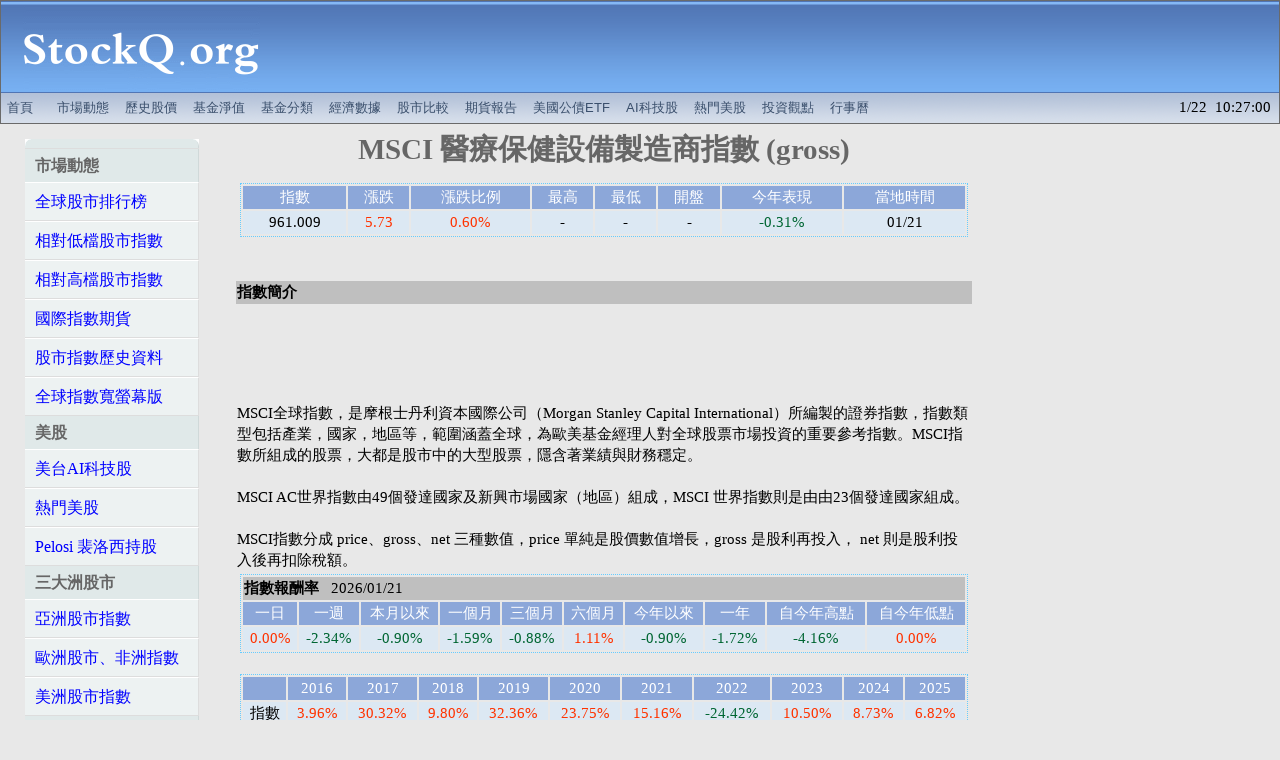

--- FILE ---
content_type: text/html; charset=UTF-8
request_url: https://www.stockq.org/index/MSG778.php
body_size: 29289
content:
<html>
<head>
<meta http-equiv="Content-Type" content="text/html; charset=utf-8">
<meta name="description" content="MSCI 醫療保健設備製造商指數 (gross)的指數資料" />
<meta name="keywords" content="MSCI 醫療保健設備製造商指數 (gross),股市,指數" />
<title>MSCI 醫療保健設備製造商指數 (gross) - StockQ.org</title>

<link rel="canonical" href="https://www.stockq.org/index/MSG778.php" />
<link rel="alternate" media="only screen and (max-width: 640px)" href="https://m.stockq.org/index/MSG778.php" />

<meta http-equiv="refresh" content="240">
<link rel="stylesheet" type="text/css" href="/css/main.css">
<link rel="stylesheet" type="text/css" href="/css/indexpage2.css">
<script type="text/javascript" src="/js/stockq.js"></script>
<script type="text/javascript" src="/js/sorttable.js"></script>


<script type="text/javascript" src="https://www.gstatic.com/charts/loader.js"></script>

<link rel="icon" href="/favicon.ico" type="image/x-icon" />

<script async src="https://pagead2.googlesyndication.com/pagead/js/adsbygoogle.js"></script>
<script>
     (adsbygoogle = window.adsbygoogle || []).push({
          google_ad_client: "ca-pub-9803646600609510",
          enable_page_level_ads: true
     });
</script>

</head>

<body>
<!-- BANNER -->
	
	<div align="center">
		
		<table cellpadding=0 cellspacing=1 WIDTH=100% bgcolor="#6a6a6a"><tr><td>
		<TABLE cellpadding=0 cellspacing=0 WIDTH=100%><TR><TD>
			
			<table border=0 cellpadding=0 cellspacing=0 width="100%">
			<tr>
			  <td align="center" width=280 height=92 background="/BANNER/tile_back_31x92.gif">
				<div align="center">
				    <a href="/" target=_top title="全球股市指數">
					<img src="/BANNER/SQ237x92.gif" width=237 height=92 border=0 alt="全球股市指數"></a>
			    </div>
			  </td>
			  <td height=92 background="/BANNER/tile_back_31x92.gif">
				<div align="center">


<script async src="https://pagead2.googlesyndication.com/pagead/js/adsbygoogle.js?client=ca-pub-9803646600609510"
     crossorigin="anonymous"></script>
<!-- index_tc3_wide -->
<ins class="adsbygoogle"
     style="display:inline-block;width:728px;height:90px"
     data-ad-client="ca-pub-9803646600609510"
     data-ad-slot="6681908613"></ins>
<script>
     (adsbygoogle = window.adsbygoogle || []).push({});
</script>


			    </div>
			  </td>
			</tr>
			</table>
			
		</TD></TR><TR><TD height=30pt>
		
			<div id="menu">
			<table border=0 cellpadding=0 cellspacing=0 width="100%" height=30pt background="/BANNER/tile_sub.gif">
				<tr>
					<td valign="middle" align="left" >				


<!-- banner links -->

		<a href="/" target=_top title="全球股市指數">首頁</a> 
		&nbsp;
		<a href="/market/" target=_top title="市場動態">市場動態</a> 
		<a href="/stock/history/" target=_top title="歷史股價">歷史股價</a> 
		<a href="/funds/" target=_top title="基金淨值">基金淨值</a> 
		<a href="/fundcategory/" target=_top title="基金分類">基金分類</a> 
		<a href="/economy/" target=_top title="全球經濟數據">經濟數據</a> 
        <a href="/charts/" target=_top title="股市走勢比較">股市比較</a>
        <a href="/future/" target=_top title="期貨報告">期貨報告</a>
		<a href="/etf/treasury_bond_etf.php" title="美國公債ETF">美國公債ETF</a>
		<!--a href="/market/us_stocks.php" title="美國AI科技股、熱門股">熱門美股</a-->
		<a href="/market/ai_stocks.php" title="美國與台灣AI科技股">AI科技股</a>
		<a href="/market/us_stocks.php" title="熱門美股">熱門美股</a>
		<a href="/articles/" target=_top title="精選投資觀點">投資觀點</a> 
        <a href="/taiwan/holiday2026.php" target=_top title="2026行事曆/115年行事曆">行事曆</a>

<!-- banner links -->


					</td>

					<td valign="middle" align="right" >				

1/22&nbsp;&nbsp;10:27:00 &nbsp;

					</td>

			</tr></table>
			</div>

		
		</TD></TR></TABLE>
		</td></tr></table>
		
	</div>
		

<!-- BANNER -->


<table cellpadding=10>
<tr>

<td align=center valign=top width=200>


<table border=0 width=90%><tr><td valign=top nowrap="nowrap">

<ul id="nav">
<li><span>市場動態</span></li>
<li><a href="/market/" title="全球股市排行榜">全球股市排行榜</a></li>
<li><a href="/market/lowmarket.php" title="相對低檔股市指數">相對低檔股市指數</a></li>
<li><a href="/market/highmarket.php" title="相對高檔股市指數">相對高檔股市指數</a></li>
<li><a href="/market/indexfuture.php" title="國際指數期貨">國際指數期貨</a></li>
<li><a href="/stock/history/" title="股市指數歷史資料">股市指數歷史資料</a></li>
<li><a href="/wide.php" title="全球指數寬螢幕版">全球指數寬螢幕版</a></li>
<li><span>美股</span></li>
<li><a href="/market/ai_stocks.php" title="美國科技股、台灣權值股">美台AI科技股</a></li>
<li><a href="/market/us_stocks.php" title="熱門美股">熱門美股</a></li>
<li><a href="/market/pelosi.php" title="Nancy Pelosi 裴洛西持股">Pelosi 裴洛西持股</a></li>
<li><span>三大洲股市</span></li>
<li><a href="/market/asia.php" title="亞洲股市指數">亞洲股市指數</a></li>
<li><a href="/market/europe.php" title="歐洲股市 非洲指數">歐洲股市、非洲指數</a></li>
<li><a href="/market/america.php" title="美洲股市指數">美洲股市指數</a></li>
<li><span>各國指數</span></li>
<li><a href="/market/us_index.php" title="美國指數">美國指數</a></li>
<li><a href="/market/taiwan_index.php" title="台灣指數">台灣指數、權值股</a></li>
<li><a href="/market/vietnam_index.php" title="越南證交所指數">越南指數</a></li>
<li><a href="/market/india_index.php" title="印度指數">印度指數</a></li>
<li><a href="/market/china_index.php" title="中國指數">中國指數</a></li>
<li><a href="/market/russia_index.php" title="俄羅斯莫斯科證交所指數">俄羅斯莫交所指數</a></li>
<li><span>類股指數</span></li>
<li><a href="/market/freight.php" title="全球航運運價指數、主要貨幣指數">運價、貨幣指數</a></li>
<li><a href="/market/commodity_index.php" title="原物料能源指數">原物料能源指數</a></li>
<li><a href="/market/gold.php" title="黃金礦業指數">黃金礦業指數</a></li>
<li><a href="/market/baltic_index.php" title="波羅的海指數">波羅的海航運指數</a></li>
<li><span>商品匯率行情</span></li>
<li><a href="/market/commodity.php" title="原物料商品行情">原物料商品行情</a></li>
<li><a href="/market/currency.php" title="國際匯率行情">全球匯率行情</a></li>
<!--li><a href="/market/cryptocurrency.php" title="加密貨幣行情">加密貨幣行情</a></li-->
<li><span>MSCI指數</span></li>
<li><a href="/market/msci.php" title="MSCI指數">MSCI指數 (Price)</a></li>
<li><a href="/market/msci_gross.php" title="MSCI指數 (Gross)">MSCI指數 (Gross)</a></li>
<li><a href="/market/mscisector.php" title="MSCI產業指數">MSCI產業 (Price)</a></li>
<li><a href="/market/mscisector_gross.php" title="MSCI產業指數">MSCI產業 (Gross)</a></li>
</ul>

</td></tr></table>
<table border=0 width=90%><tr><td valign=top nowrap="nowrap">

<ul id="nav">
<li><span>ETF</span></li>
<li><a href="/etf/" title="台灣ETF">台灣ETF列表</a></li>
<li><a href="/etf/etf_comparison.php" title="台灣ETF績效比較">台灣ETF績效比較</a></li>
<li><span>ETF 分類</span></li>
<li><a href="/etf/etf_high_dividend.php" title="高股息ETF">高股息ETF</a></li>
<li><a href="/etf/etf_index_tracking.php" title="股市指數ETF">股市指數ETF</a></li>
<li><a href="/etf/etf_esg.php" title="ESG ETF">ESG ETF</a></li>
<li><a href="/etf/etf_country.php" title="國家或區域型ETF">國家或區域型ETF</a></li>
<li><a href="/etf/etf_commodity.php" title="商品原物料ETF">商品原物料ETF</a></li>
<li><a href="/etf/etf_leveraged_inverse.php" title="正2反1 槓桿型ETF">正2反1 槓桿型ETF</a></li>
<li><span>產業型 ETF</span></li>
<li><a href="/etf/etf_ai.php" title="AI相關ETF">AI科技 ETF</a></li>
<li><a href="/etf/etf_semiconductor.php" title="半導體ETF">半導體產業ETF</a></li>
<li><a href="/etf/etf_semiconductor_taiwan.php" title="台灣半導體產業ETF">台灣半導體產業ETF</a></li>
<li><a href="/etf/etf_semiconductor_global.php" title="全球半導體產業ETF">全球半導體產業ETF</a></li>
<li><a href="/etf/etf_electric_cars.php" title="電動車產業ETF">電動車產業ETF</a></li>
<li><a href="/etf/etf_electric_cars_taiwan.php" title="台灣電動車產業ETF">台灣電動車產業ETF</a></li>
<li><a href="/etf/etf_electric_cars_global.php" title="全球電動車產業ETF">全球電動車產業ETF</a></li>
</ul>

</td></tr></table>
<table border=0 width=90%><tr><td valign=top nowrap="nowrap">

<ul id="nav">
<li><span>債券ETF</span></li>
<li><a href="/etf/treasury_bond_etf.php" title="美國政府長期公債ETF">美國政府公債ETF</a></li>
<li><a href="/etf/corporate_bond_etf.php" title="投資級公司債ETF">投資級公司債ETF</a></li>
<li><a href="/etf/high_yield_bond_etf.php" title="非投資等級公司債ETF">非投資級債券ETF</a></li>
<li><a href="/etf/etf_emerging_market_bond.php" title="新興市場債ETF">新興市場債券ETF</a></li>
</ul>

</td></tr></table>


</td>

<td align=center valign=top width=740>


<table width=100%><tr>
<td align=center>
<font color="#666666">
<h1>MSCI 醫療保健設備製造商指數 (gross)</h1>
</font>
</td>

<!--td align=right width=300>
</td-->

</tr></table>


<center>
<table class="indexpagetable">
<tr valign=top bgcolor=#8CA7D9 align=center>
<td align=center nowrap=nowrap><font color=#FFFFFF>指數</font></td>
<td align=center nowrap=nowrap><font color=#FFFFFF>漲跌</font></td>
<td align=center nowrap=nowrap><font color=#FFFFFF>漲跌比例</font></td>
<td align=center nowrap=nowrap><font color=#FFFFFF>最高</font></td>
<td align=center nowrap=nowrap><font color=#FFFFFF>最低</font></td>
<td align=center nowrap=nowrap><font color=#FFFFFF>開盤</font></td>
<td align=center nowrap=nowrap><font color=#FFFFFF>今年表現</font></td>
<td align=center nowrap=nowrap><font color=#FFFFFF>當地時間</font></td>
</tr>


<tr class='row2'>
<td nowrap align=center>961.009</td>
<td nowrap align=center class="changeup">5.73</td>
<td nowrap align=center class="changeup">0.60%</td>
<td nowrap align=center>-</td>
<td nowrap align=center>-</td>
<td nowrap align=center>-</td>
<td nowrap align=center class="changedown">-0.31%</td>
<td nowrap align=center>01/21</td>
</tr>

</table>
</center>
<br />
<br />
<table width=728>
<tr><td align=left bgcolor="#BFBFBF"><b>指數簡介</b></td></tr>
<tr><td>
<table><tr><td>
<script async src="https://pagead2.googlesyndication.com/pagead/js/adsbygoogle.js"></script>
<!-- index_tc2_wide -->
<ins class="adsbygoogle"
     style="display:inline-block;width:728px;height:90px"
     data-ad-client="ca-pub-9803646600609510"
     data-ad-slot="6675055625"></ins>
<script>
     (adsbygoogle = window.adsbygoogle || []).push({});
</script>
</td></tr></table>
﻿MSCI全球指數，是摩根士丹利資本國際公司（Morgan Stanley Capital International）所編製的證券指數，指數類型包括產業，國家，地區等，範圍涵蓋全球，為歐美基金經理人對全球股票市場投資的重要參考指數。MSCI指數所組成的股票，大都是股市中的大型股票，隱含著業績與財務穩定。
<br /><br />
MSCI AC世界指數由49個發達國家及新興市場國家（地區）組成，MSCI 世界指數則是由由23個發達國家組成。
<br /><br />
MSCI指數分成 price、gross、net 三種數值，price 單純是股價數值增長，gross 是股利再投入， net 則是股利投入後再扣除稅額。
</td></tr>
</table>

<center>
<table class="indexpagetable">

<tr><td align=left colspan=10 bgcolor=#BFBFBF><b>指數報酬率</b> &nbsp; 2026/01/21</td></tr>

<tr valign=top bgcolor=#8CA7D9 align=center>
<td align=center nowrap=nowrap><font color=#FFFFFF>一日</font></td>
<td align=center nowrap=nowrap><font color=#FFFFFF>一週</font></td>
<td align=center nowrap=nowrap><font color=#FFFFFF>本月以來</font></td>
<td align=center nowrap=nowrap><font color=#FFFFFF>一個月</font></td>
<td align=center nowrap=nowrap><font color=#FFFFFF>三個月</font></td>
<td align=center nowrap=nowrap><font color=#FFFFFF>六個月</font></td>
<td align=center nowrap=nowrap><font color=#FFFFFF>今年以來</font></td>
<td align=center nowrap=nowrap><font color=#FFFFFF>一年</font></td>
<td align=center nowrap=nowrap><font color=#FFFFFF>自今年高點</font></td>
<td align=center nowrap=nowrap><font color=#FFFFFF>自今年低點</font></td>
</tr>

<tr class='row2'>
<td nowrap class="changeup" align="center">0.00%</td>
<td nowrap class="changedown" align="center">-2.34%</td>
<td nowrap class="changedown" align="center">-0.90%</td>
<td nowrap class="changedown" align="center">-1.59%</td>
<td nowrap class="changedown" align="center">-0.88%</td>
<td nowrap class="changeup" align="center">1.11%</td>
<td nowrap class="changedown" align="center">-0.90%</td>
<td nowrap class="changedown" align="center">-1.72%</td>
<td nowrap class="changedown" align="center">-4.16%</td>
<td nowrap class="changeup" align="center">0.00%</td>
</tr>

</table>
</center>

<br />

<center>
<table class="indexpagetable">

<tr valign=top bgcolor=#8CA7D9 align=center>
<td align=center nowrap=nowrap></td>
<td align=center nowrap=nowrap><font color=#FFFFFF>2016</font></td>
<td align=center nowrap=nowrap><font color=#FFFFFF>2017</font></td>
<td align=center nowrap=nowrap><font color=#FFFFFF>2018</font></td>
<td align=center nowrap=nowrap><font color=#FFFFFF>2019</font></td>
<td align=center nowrap=nowrap><font color=#FFFFFF>2020</font></td>
<td align=center nowrap=nowrap><font color=#FFFFFF>2021</font></td>
<td align=center nowrap=nowrap><font color=#FFFFFF>2022</font></td>
<td align=center nowrap=nowrap><font color=#FFFFFF>2023</font></td>
<td align=center nowrap=nowrap><font color=#FFFFFF>2024</font></td>
<td align=center nowrap=nowrap><font color=#FFFFFF>2025</font></td>
</tr>

<tr class='row2'>
<td nowrap align="center">指數</td>
<td nowrap class="changeup" align="center">3.96%</td>
<td nowrap class="changeup" align="center">30.32%</td>
<td nowrap class="changeup" align="center">9.80%</td>
<td nowrap class="changeup" align="center">32.36%</td>
<td nowrap class="changeup" align="center">23.75%</td>
<td nowrap class="changeup" align="center">15.16%</td>
<td nowrap class="changedown" align="center">-24.42%</td>
<td nowrap class="changeup" align="center">10.50%</td>
<td nowrap class="changeup" align="center">8.73%</td>
<td nowrap class="changeup" align="center">6.82%</td>
</tr>

</table>
</center>
<br />
<div align=left>
</div>
<center>
<table align=center border=0 width=728>
<tr><td align=left bgcolor="#BFBFBF"><b>技術線圖</b>
&nbsp;&nbsp;<a href=http://www.msci.com target=_blank rel='nofollow'>MSCI 連結</a>
</td></tr>
</table>
</center>

<script type="text/javascript" src="/index/js/MSG778_sma.js"></script>
<input type="button" id="return1m" value="1M" />
<input type="button" id="return3m" value="3M" />
<input type="button" id="return6m" value="6M" />
<input type="button" id="return1y" value="1Y" />
<input type="button" id="return2y" value="2Y" />
<input type="button" id="return5y" value="5Y" />
<div id="sma_chart" style="width: 728px; height: 500px"></div>
<br>

<h2>MSCI 醫療保健設備製造商指數 (gross)</h2>

<script type="text/javascript" src="/index/js/MSG778_dev.js"></script>
<input type="button" id="dev1m" value="1M" />
<input type="button" id="dev3m" value="3M" />
<input type="button" id="dev6m" value="6M" />
<input type="button" id="dev1y" value="1Y" />
<input type="button" id="dev2y" value="2Y" />
<input type="button" id="dev5y" value="5Y" />
<div id="dev_chart" style="width: 728px; height: 500px"></div>
<br />
<center>
<table class="indexpagetable">
<tr valign=top bgcolor=#8CA7D9 align=center>
<td align=center nowrap=nowrap><font color=#FFFFFF>5日平均</font></td>
<td align=center nowrap=nowrap><font color=#FFFFFF>10日平均</font></td>
<td align=center nowrap=nowrap><font color=#FFFFFF>20日平均</font></td>
<td align=center nowrap=nowrap><font color=#FFFFFF>60日平均</font></td>
<td align=center nowrap=nowrap><font color=#FFFFFF>120日平均</font></td>
<td align=center nowrap=nowrap><font color=#FFFFFF>260日平均</font></td>
<td align=center nowrap=nowrap><font color=#FFFFFF>偏離</font></td>
</tr>


<tr class='row2'>
<td nowrap align=center class="changeup">961.68</td>
<td nowrap align=center class="changeup">972.71</td>
<td nowrap align=center class="changeup">972.88</td>
<td nowrap align=center class="changeup">975.67</td>
<td nowrap align=center class="changeup">966.89</td>
<td nowrap align=center class="changedown">959.10</td>
<td nowrap align=center class="changedown">972.447 (-1.18%)</td>
</tr>
<table><tr><td>
<script async src="https://pagead2.googlesyndication.com/pagead/js/adsbygoogle.js"></script>
<!-- index_tc4_wide -->
<ins class="adsbygoogle"
     style="display:inline-block;width:728px;height:90px"
     data-ad-client="ca-pub-9803646600609510"
     data-ad-slot="7984697011"></ins>
<script>
     (adsbygoogle = window.adsbygoogle || []).push({});
</script>
</td></tr></table>
<center>
<table class="indexpagetable">
<tr valign=top bgcolor=#8CA7D9 align=center>
<td align=center nowrap=nowrap><font color=#FFFFFF>Date</font></td>
<td align=center nowrap=nowrap><font color=#FFFFFF>Index</font></td>
<td align=center nowrap=nowrap><font color=#FFFFFF>Change%</font></td>
<td align=center nowrap=nowrap><font color=#FFFFFF>Date</font></td>
<td align=center nowrap=nowrap><font color=#FFFFFF>Index</font></td>
<td align=center nowrap=nowrap><font color=#FFFFFF>Change%</font></td>
</tr>

<tr class=row1>
<td align=center>2026/01/21</td>
<td align=center>961.009</td>
<td align=center><span class=changeup>0.60</span>%</td>
<td align=center>2026/01/07</td>
<td align=center>995.899</td>
<td align=center><span class=changedown>-0.09</span>%</td>
</tr>
<tr class=row2>
<td align=center>2026/01/20</td>
<td align=center>955.276</td>
<td align=center><span class=changedown>-0.23</span>%</td>
<td align=center>2026/01/06</td>
<td align=center>996.781</td>
<td align=center><span class=changeup>2.86</span>%</td>
</tr>
<tr class=row1>
<td align=center>2026/01/19</td>
<td align=center>957.477</td>
<td align=center><span class=changedown>-0.45</span>%</td>
<td align=center>2026/01/05</td>
<td align=center>969.097</td>
<td align=center><span class=changeup>0.99</span>%</td>
</tr>
<tr class=row2>
<td align=center>2026/01/16</td>
<td align=center>961.799</td>
<td align=center><span class=changedown>-1.13</span>%</td>
<td align=center>2026/01/02</td>
<td align=center>959.589</td>
<td align=center><span class=changedown>-0.45</span>%</td>
</tr>
<tr class=row1>
<td align=center>2026/01/15</td>
<td align=center>972.831</td>
<td align=center><span class=changedown>-0.54</span>%</td>
<td align=center>2026/01/01</td>
<td align=center>963.968</td>
<td align=center><span class=changeup>0.00</span>%</td>
</tr>
<tr class=row2>
<td align=center>2026/01/14</td>
<td align=center>978.143</td>
<td align=center><span class=changeup>0.43</span>%</td>
<td align=center>2025/12/31</td>
<td align=center>963.968</td>
<td align=center><span class=changedown>-0.65</span>%</td>
</tr>
<tr class=row1>
<td align=center>2026/01/13</td>
<td align=center>973.973</td>
<td align=center><span class=changedown>-0.98</span>%</td>
<td align=center>2025/12/30</td>
<td align=center>970.280</td>
<td align=center><span class=changeup>0.14</span>%</td>
</tr>
<tr class=row2>
<td align=center>2026/01/12</td>
<td align=center>983.616</td>
<td align=center><span class=changedown>-0.66</span>%</td>
<td align=center>2025/12/29</td>
<td align=center>968.959</td>
<td align=center><span class=changedown>-0.22</span>%</td>
</tr>
<tr class=row1>
<td align=center>2026/01/09</td>
<td align=center>990.190</td>
<td align=center><span class=changedown>-0.26</span>%</td>
<td align=center>2025/12/26</td>
<td align=center>971.095</td>
<td align=center><span class=changeup>0.03</span>%</td>
</tr>
<tr class=row2>
<td align=center>2026/01/08</td>
<td align=center>992.798</td>
<td align=center><span class=changedown>-0.31</span>%</td>
<td align=center>2025/12/25</td>
<td align=center>970.773</td>
<td align=center><span class=changeup>0.01</span>%</td>
</tr>
</table>
</center>

<table><tr><td>
<script async src="https://pagead2.googlesyndication.com/pagead/js/adsbygoogle.js"></script>
<!-- index_tc5_wide -->
<ins class="adsbygoogle"
     style="display:inline-block;width:728px;height:90px"
     data-ad-client="ca-pub-9803646600609510"
     data-ad-slot="1798562619"></ins>
<script>
     (adsbygoogle = window.adsbygoogle || []).push({});
</script>
</td></tr></table>
<br />
<b>相關基金績效</b> (<font color=green>可點按欄位名稱排序</font>)<br />
<center>
<table class="sortable">
<tr valign=top bgcolor=#8CA7D9 align=center>
<td align=center nowrap=nowrap><font color=#FFFFFF>名稱</font></td>
<td align=center nowrap=nowrap><font color=#FFFFFF>一日</font></td>
<td align=center nowrap=nowrap><font color=#FFFFFF>一週</font></td>
<!--td align=center nowrap=nowrap><font color=#FFFFFF>本月以來</font></td-->
<td align=center nowrap=nowrap><font color=#FFFFFF>一個月</font></td>
<td align=center nowrap=nowrap><font color=#FFFFFF>三個月</font></td>
<td align=center nowrap=nowrap><font color=#FFFFFF>六個月</font></td>
<td align=center nowrap=nowrap><font color=#FFFFFF>一年</font></td>
<td align=center nowrap=nowrap><font color=#FFFFFF>今年以來</font></td>
</tr>

<tr class='rowindex'>
<td nowrap align="left"><a href="/index/MSG778.php">MSCI 醫療保健設備製造商指數 (gross)</a></td>
<td nowrap class="changeup" align="center" title="1d">0.00%</td>
<td nowrap class="changedown" align="center" title="7d">-2.34%</td>
<td nowrap class="changedown" align="center" title="1m">-1.59%</td>
<td nowrap class="changedown" align="center" title="3m">-0.88%</td>
<td nowrap class="changeup" align="center" title="6m">1.11%</td>
<td nowrap class="changedown" align="center" title="1y">-1.72%</td>
<td nowrap class="changedown" align="center" title="ytd">-0.90%</td>
</tr>

</table>
</center>


<br />





<br />


<div align=left>
*<font color=red>以上基金報酬率不包含配息，對於有配息之基金，將造成總報酬率數值低估。</font>
<br /><br />
本資訊僅供參考，實際數據以官方公佈資料為準。 本站自當盡力為使用者提供正確的意見及消息，但如有錯漏或疏忽，本站恕不負任何法律責任。
</div>

</td>


</tr>
</table>

</div>


<!-- footer -->
<center>
<table width=100%>
<tr><td align=center>

<div id='footer' align=center>

<div class='footer_bar' valign=center>

<a href="/taiwan/invoice.php">統一發票</a>
&nbsp;&nbsp;|&nbsp;&nbsp;
<a href="/life/horoscope/">12星座分析</a>
&nbsp;&nbsp;|&nbsp;&nbsp;
<a href="https://m.stockq.org">行動網站</a>
&nbsp;&nbsp;|&nbsp;&nbsp;
<a href="/life/wordle-history.php">Wordle每日答案</a>
&nbsp;&nbsp;|&nbsp;&nbsp;
<a href="/life/wordle-answers.php">Wordle answers</a>
&nbsp;&nbsp;|&nbsp;&nbsp;
<a href="/life/wordle.php">﻿Wordle是什麼</a>
&nbsp;&nbsp;|&nbsp;&nbsp;
<a href=/sitemap.php>網站地圖</a>
&nbsp;&nbsp;|&nbsp;&nbsp;
<a href=/privacy.php>隱私權政策</a>
&nbsp;&nbsp;|&nbsp;&nbsp;
<a href=/contact.php rel="nofollow">聯絡我們</a>

<!-- Site Meter -->

</div>
</div>

<div class="footer_link">
<a href="/index/ICFSSUS.php" target=_blank>﻿上游半導體指數</a>
-
<a href="/etf/treasury_bond_etf.php" target=_blank>﻿美國政府公債ETF</a>
- 
<a href="/etf/corporate_bond_etf.php" target=_blank>﻿投資級公司債ETF</a>
- 
<a href="/etf/high_yield_bond_etf.php" target=_blank>﻿非投資等級債券ETF</a>
- 
<a href="/etf/etf_emerging_market_bond.php" target=_blank>﻿新興市場債券ETF</a>
- 
<a href="/etf/etf_ai.php" target=_blank>AI科技ETF</a>
- 
<a href="/etf/etf_high_dividend.php" target=_blank>﻿高股息ETF</a>
- 
<a href="/etf/etf_semiconductor.php" title="半導體產業ETF">半導體ETF</a>
-
<a href="/etf/etf_electric_cars.php" target=_blank>﻿電動車ETF</a>
- 
<a href="/etf/etf_leveraged_inverse.php" target=_blank>﻿正2反1 ETF</a>
</div>

</td></tr>

<tr><td align=center valign=middle>
<div id='footer' align=center>
<!--a href="/" title="StockQ 國際股市指數行情"><b>全球股市指數</b></a> / 
<a href="https://cn.StockQ.org" target=_blank title="国际股市指数行情">国际股市指数</a> / 
<a href="https://en.StockQ.org" target=_blank title="World Market">World Indices</a> / 
<a href="https://ru.StockQ.org" target=_blank title="Основные мировые индексы">Мировые индексы</a>  / 
<a href="https://es.StockQ.org" target=_blank title="Índices mundiales">Índices mundiales</a>  / 
<a href="https://id.StockQ.org" target=_blank title="Indeks pasar">Indeks pasar</a-->
 © All rights reserved.
</div>
</td></tr>


<tr><td align=center valign=middle>
<form action='/index/MSG778.php' method='GET'>
  <font color=red>
  <input type='radio' name='set_color' value='red'/>紅漲綠跌
  </font>
  <font color=green>
  <input type='radio' name='set_color' value='green'/>綠漲紅跌
  </font>
  <input type='radio' name='set_color' value='none'/>回復預設(刪除cookie)
  <input type='submit' value='設定'/>
</form>
</td></tr>


</table>
</center>

<!-- analytics -->
<!-- Google tag (gtag.js) -->
<script async src="https://www.googletagmanager.com/gtag/js?id=G-M0X8HQRK6B"></script>
<script>
  window.dataLayer = window.dataLayer || [];
  function gtag(){dataLayer.push(arguments);}
  gtag('js', new Date());

  gtag('config', 'G-M0X8HQRK6B');
</script>
<!-- analytics -->


<!-- idle -->
<!-- idle -->

<!-- scripts begins -->

<script type="text/javascript">var TESymbol = ''; var TECountry = ''; var TECategory = ''; var TEFrequency = ''; var TELanguage = ''; var TELastUpdate = ''; var TEChartVersion = ''; var symbol = ''; var symbolType = ''; var hasCalendar = false; var isLoggedIn = false; var TEAlertsName = ''; var TEChartsDatasource = ''; var IsMobile =  false; var TEChartsMeta = ''; var TEForecast = []; var TEAuthorization = ''; var TESecurify = ''; var TESecurifyUrl = ''; var TEType = ''; var TEChartUrl = '/matrix'; var TEComparable = 0; var isAlertsLoaded = false; var IsDarkMode = false;</script>

<script src="https://cdnjs.cloudflare.com/ajax/libs/jquery/3.2.1/jquery.min.js"></script>

<script>
    $(document).ready(function () {
        console.log("Heatmap2");
        function shadeColor2(color, percent) {
            var f = parseInt(color.slice(1), 16), t = percent < 0 ? 0 : 255, p = percent < 0 ? percent * -1 : percent, R = f >> 16, G = f >> 8 & 0x00FF, B = f & 0x0000FF;
            return "#" + (0x1000000 + (Math.round((t - R) * p) + R) * 0x10000 + (Math.round((t - G) * p) + G) * 0x100 + (Math.round((t - B) * p) + B)).toString(16).slice(1);
        }
        function colorMyTable() {
            console.log("Heatmap - ColorMyTable")
            var table = $(".table-heatmap");
            var tbody = table.find('tbody');
            var _columns = {};
            table.find('thead').find('tr').find('th').each(function (i, th) {
                if ($(th).attr('data-heatmap')) {
                    _columns[i] = {
                        'index': i,
                        'limit': $(th).attr('data-heatmap-limit')
                    };
                }
            });
            $(tbody).find('tr').each(function (i, row) {
                var tdArr = $(row).find('td');
                for (var key in _columns) {
                    var thisColumn = _columns[key], td;
                    if (!(td = tdArr[key])) {
                        //console.log("no key #", key);
                        continue;
                    }
                    var value = $(td).attr('data-heatmap-value') || Number($(td).html().replace('%', ''));
                    if (!value) {
                        //console.log("no value ...", key);
                        continue;
                    }
                    var range = Math.floor(Math.abs(value) / (thisColumn.limit / 10));
                    if (range > 10) range = 10;
                    var percentToShade = (10 - range) / 10;
                    var upColor = '#f93639'; var dnColor = '#34d65f';
                    if (TEComparable == -1 || TEComparable == 2) { upColor = '#34d65f'; dnColor = '#f93639'; }
                    var color = shadeColor2(value < 0 ? upColor : dnColor, percentToShade);
                    //console.log(value, percentToShade)
                    if (IsDarkMode) {
                        if ($(td).children().length > 0) $(td).children().css({ 'color': color });
                        else $(td).css({ 'color': color });
                    }
                    else $(td).css({ 'background-color': color});
                }
            });
        }
        colorMyTable();
        setInterval(colorMyTable, 60 * 1000);
    });
</script>


<!-- scripts over -->


</body>
</html>


--- FILE ---
content_type: text/html; charset=utf-8
request_url: https://www.google.com/recaptcha/api2/aframe
body_size: 269
content:
<!DOCTYPE HTML><html><head><meta http-equiv="content-type" content="text/html; charset=UTF-8"></head><body><script nonce="KLjxZhfvg5DsuXgSJyqQSA">/** Anti-fraud and anti-abuse applications only. See google.com/recaptcha */ try{var clients={'sodar':'https://pagead2.googlesyndication.com/pagead/sodar?'};window.addEventListener("message",function(a){try{if(a.source===window.parent){var b=JSON.parse(a.data);var c=clients[b['id']];if(c){var d=document.createElement('img');d.src=c+b['params']+'&rc='+(localStorage.getItem("rc::a")?sessionStorage.getItem("rc::b"):"");window.document.body.appendChild(d);sessionStorage.setItem("rc::e",parseInt(sessionStorage.getItem("rc::e")||0)+1);localStorage.setItem("rc::h",'1769048823926');}}}catch(b){}});window.parent.postMessage("_grecaptcha_ready", "*");}catch(b){}</script></body></html>

--- FILE ---
content_type: text/css
request_url: https://www.stockq.org/css/indexpage2.css
body_size: 4441
content:

body {
	font-size: 11pt; 
	background-color:#E8E8E8;
	color:#000000; 
	line-height: 16pt; 
	margin: 0em 0em 0em 0em;
}

table {
	font-size: 11pt; 
	color:#000000; 
	line-height: 16pt; 
	margin: 0em 0em 0em 0em;
}

a:link {
	color: #0000FF; 
	text-decoration: none;
}
a:visited {
	color: #0000FF; 
	text-decoration: none;
}
a:hover {
	color: #F00000; 
	text-decoration: none;
}



.etfpagetable {
	border-style:dotted; 
	border-color:#66ccff; 
	border-width:1px;
	width: 728px;
}

.etfpagetable .changeup { color: #ff3300; }
.etfpagetable .changedown { color: #006633; }



.etfpagebuyselltable {
	border-style:dotted; 
	border-color:#66ccff; 
	border-width:0px;
	width: 360px;
}

.etfpagebuyselltable .changeup { color: #ff3300; }
.etfpagebuyselltable .changedown { color: #006633; }



.indexpagetable {
	border-style:dotted; 
	border-color:#66ccff; 
	border-width:1px;
	width: 728px;
}

.indexpagetable .changeup { color: #ff3300; }
.indexpagetable .changedown { color: #006633; }

.economytable {
	border-style:dotted; 
	border-color:#66ccff; 
	border-width:1px;
	width: 800px;
}

.economytable .changeup { color: #ff3300; }
.economytable .changedown { color: #006633; }

table.sortable thead {
    background-color:#eee;
    color:#666666;
    font-weight: bold;
    cursor: default;
}

.libortable {
	border-style:dotted; 
	border-color:#66ccff; 
	border-width:1px;
	width: 720px;
}

.libortable .changeup { color: #ff3300; }
.libortable .changedown { color: #006633; }

.signalheadertable {
	width: 960px;
}

.signaltable {
	border-style:dotted; 
	border-color:#66ccff; 
	border-width:1px;
	width: 700px;
}

.signaltable .changeup { color: #ff3300; }
.signaltable .changedown { color: #006633; }

.etftable {
	border-style:dotted; 
	border-color:#66ccff; 
	border-width:1px;
	width: 360px;
}

.etftable .changeup { color: #ff3300; }
.etftable .changedown { color: #006633; }

.sectortable {
	border-style:dotted; 
	border-color:#66ccff; 
	border-width:1px;
	width: 320px;
}

.sectortable .changeup { color: #ff3300; }
.sectortable .changedown { color: #006633; }

.futuretable {
	border-style:dotted; 
	border-color:#66ccff; 
	border-width:1px;
	width: 740px;
}

/* Sortable tables */
table.sortable {
	border-style:solid; 
	border-color:#000000; 
	border-width:1px;
	line-height: 16pt;
	width: 728px;
}

table.sortable .changeup { color: #ff3300; }
table.sortable .changedown { color: #006633; }
table.sortable .changeflat { color: #1d1d1d; }

/* Sidebar */

	#nav:before {
		line-height: 0.1;
		font-size: 1px;
		background: transparent url("menu_tr.gif") no-repeat top right;
		margin: 0;
		height: 9px;
		display: block;
		border-bottom: 1px solid #ddd;
		content: url("key-point_tl.gif");
	}
	#nav {
		background: #E0E9E9 url("menu_back.gif") right repeat-y;
	}
	#nav:after {
		display: block;
		padding-top: 0;
		line-height: 0.1;
		font-size: 1px;
		content:  url("key-point_bl.gif");
		margin: 0 0 0 0;
		height: 8px;
		background: transparent url("menu_br.gif") scroll no-repeat bottom right ;
		border-top: 1px solid #fff;
	}
	
	#nav, #nav ul {
		margin: 0;
		padding: 0;
		list-style: none;
	}
	#nav {
		margin-bottom: 0em;
	}	
	#nav li {
		display: inline;
		padding: 0;
		margin: 0;
		font-size: 12pt;
	}
	
	#nav li span { /* used for un-linked menu items */
		display: block;
		padding: 6px 10px;
		font-weight: bold;
		color: #666;
		font-size: 12pt;
	}

	#nav li span#configParent, #nav li span #configuration {
		display: inline;
		font-weight: normal;
		padding: 0;
	}
	
	#nav li a {
		display: block;
		padding: 8px 10px;
		text-decoration: none;
		background: #EDF2F2;
		border-bottom: 1px solid #ddd;
		border-top: 1px solid #fff;
		border-right: 1px solid #ddd;
		font-size: 12pt;
	}

	#nav li a:hover {
		background: #E0E9E9;
	}
	
	#nav li li span { /* used for un-linked menu items */
		padding: 4px 8px 4px 20px;
	}
	
	#nav li li a {
		padding: 6px 8px 6px 20px;
	}
	
	#oN {
		background-color: #E0E9E9;
	}
	#oN:hover {
		background-color: #C6DCDC;
	}

/* ... */

.rowsep {
    background-color: #98AFC7;
}

.row3 {
	text-align:right; 
    background-color: lightyellow;
}

.rowstar {
	text-align:right; 
    background-color: pink;
}

.rowindex {
	text-align:right; 
    background-color: lightyellow;
}

.rowfund {
	text-align:right; 
    background-color: #DCE8F3;
}

.rowmorefund {
	text-align:right; 
    background-color: #BCC8D3;
}

.rowaverage {
	text-align:right; 
    background-color: lightblue;
}


--- FILE ---
content_type: application/javascript
request_url: https://www.stockq.org/index/js/MSG778_sma.js
body_size: 134208
content:
      google.charts.load('current', {'packages':['corechart']});
      google.charts.setOnLoadCallback(drawChart);

      function drawChart() {



 var data1M = google.visualization.arrayToDataTable([
['Time', 'Price', 'MA20', 'MA60', 'MA120', 'MA240'],

[new Date('Dec 25, 2025'), 970.773, 977.06, 970.36, 964.20, 958.06],
[new Date('Dec 26, 2025'), 971.095, 975.49, 970.79, 964.34, 958.15],
[new Date('Dec 29, 2025'), 968.959, 973.83, 970.99, 964.40, 958.21],
[new Date('Dec 30, 2025'), 970.280, 972.68, 971.26, 964.42, 958.20],
[new Date('Dec 31, 2025'), 963.968, 971.53, 971.51, 964.51, 958.16],
[new Date('Jan 1, 2026'), 963.968, 970.37, 971.68, 964.58, 958.08],
[new Date('Jan 2, 2026'), 959.589, 969.05, 971.89, 964.66, 957.97],
[new Date('Jan 5, 2026'), 969.097, 968.08, 972.56, 964.82, 957.86],
[new Date('Jan 6, 2026'), 996.781, 969.31, 973.68, 965.28, 957.88],
[new Date('Jan 7, 2026'), 995.899, 971.12, 974.69, 965.70, 957.91],
[new Date('Jan 8, 2026'), 992.798, 972.47, 975.69, 966.10, 957.89],
[new Date('Jan 9, 2026'), 990.190, 973.67, 976.59, 966.42, 957.90],
[new Date('Jan 12, 2026'), 983.616, 974.55, 977.12, 966.58, 957.90],
[new Date('Jan 13, 2026'), 973.973, 974.60, 977.27, 966.67, 957.84],
[new Date('Jan 14, 2026'), 978.143, 975.18, 977.51, 966.73, 957.76],
[new Date('Jan 15, 2026'), 972.831, 975.43, 977.32, 966.79, 957.69],
[new Date('Jan 16, 2026'), 961.799, 974.98, 976.95, 966.69, 957.61],
[new Date('Jan 19, 2026'), 957.477, 974.10, 976.56, 966.60, 957.47],
[new Date('Jan 20, 2026'), 955.276, 973.36, 976.00, 966.70, 957.34],
[new Date('Jan 21, 2026'), 961.009, 972.88, 975.67, 966.89, 957.24]
]);




 var data3M = google.visualization.arrayToDataTable([
['Time', 'Price', 'MA20', 'MA60', 'MA120', 'MA240'],

[new Date('Oct 29, 2025'), 970.433, 956.92, 958.37, 957.07, 948.91],
[new Date('Oct 30, 2025'), 964.736, 957.88, 958.64, 957.09, 949.04],
[new Date('Oct 31, 2025'), 959.438, 958.01, 958.94, 957.08, 949.15],
[new Date('Nov 3, 2025'), 963.889, 958.51, 959.16, 957.16, 949.26],
[new Date('Nov 4, 2025'), 968.778, 959.49, 959.28, 957.18, 949.37],
[new Date('Nov 5, 2025'), 962.679, 959.94, 959.39, 957.08, 949.47],
[new Date('Nov 6, 2025'), 962.263, 960.72, 959.42, 956.95, 949.55],
[new Date('Nov 7, 2025'), 968.364, 962.69, 959.44, 956.91, 949.67],
[new Date('Nov 10, 2025'), 974.752, 964.93, 959.65, 957.05, 949.82],
[new Date('Nov 11, 2025'), 988.290, 967.61, 959.96, 957.38, 950.02],
[new Date('Nov 12, 2025'), 997.781, 970.85, 960.48, 957.83, 950.28],
[new Date('Nov 13, 2025'), 995.498, 973.82, 960.89, 958.23, 950.54],
[new Date('Nov 14, 2025'), 983.938, 975.41, 960.97, 958.44, 950.76],
[new Date('Nov 17, 2025'), 974.795, 975.92, 961.11, 958.63, 950.95],
[new Date('Nov 18, 2025'), 972.440, 976.35, 960.98, 958.77, 951.13],
[new Date('Nov 19, 2025'), 970.903, 975.67, 961.02, 958.91, 951.31],
[new Date('Nov 20, 2025'), 961.921, 974.57, 960.90, 959.00, 951.48],
[new Date('Nov 21, 2025'), 979.711, 974.52, 961.10, 959.21, 951.73],
[new Date('Nov 24, 2025'), 986.348, 974.38, 961.48, 959.44, 952.01],
[new Date('Nov 25, 2025'), 1002.425, 975.47, 962.08, 959.80, 952.43],
[new Date('Nov 26, 2025'), 1002.964, 977.10, 962.67, 960.24, 952.86],
[new Date('Nov 27, 2025'), 1002.376, 978.98, 963.38, 960.63, 953.26],
[new Date('Nov 28, 2025'), 1002.197, 981.12, 964.16, 961.03, 953.65],
[new Date('Dec 1, 2025'), 993.296, 982.59, 964.64, 961.37, 953.98],
[new Date('Dec 2, 2025'), 987.072, 983.50, 964.88, 961.73, 954.29],
[new Date('Dec 3, 2025'), 987.169, 984.73, 965.07, 962.05, 954.58],
[new Date('Dec 4, 2025'), 985.837, 985.90, 965.26, 962.46, 954.88],
[new Date('Dec 5, 2025'), 988.603, 986.92, 965.79, 962.90, 955.23],
[new Date('Dec 8, 2025'), 972.230, 986.79, 965.87, 963.22, 955.52],
[new Date('Dec 9, 2025'), 959.542, 985.35, 965.85, 963.40, 955.76],
[new Date('Dec 10, 2025'), 965.983, 983.76, 966.13, 963.61, 956.03],
[new Date('Dec 11, 2025'), 966.117, 982.29, 966.33, 963.66, 956.27],
[new Date('Dec 12, 2025'), 965.997, 981.40, 966.58, 963.73, 956.49],
[new Date('Dec 15, 2025'), 972.990, 981.31, 966.91, 963.88, 956.75],
[new Date('Dec 17, 2025'), 966.481, 981.01, 967.16, 963.92, 956.93],
[new Date('Dec 18, 2025'), 967.954, 980.86, 967.55, 963.91, 957.11],
[new Date('Dec 19, 2025'), 970.687, 981.30, 968.21, 963.91, 957.33],
[new Date('Dec 22, 2025'), 975.020, 981.06, 968.84, 964.00, 957.58],
[new Date('Dec 23, 2025'), 970.144, 980.25, 969.40, 964.03, 957.79],
[new Date('Dec 24, 2025'), 970.708, 978.67, 969.83, 964.08, 957.96],
[new Date('Dec 25, 2025'), 970.773, 977.06, 970.36, 964.20, 958.06],
[new Date('Dec 26, 2025'), 971.095, 975.49, 970.79, 964.34, 958.15],
[new Date('Dec 29, 2025'), 968.959, 973.83, 970.99, 964.40, 958.21],
[new Date('Dec 30, 2025'), 970.280, 972.68, 971.26, 964.42, 958.20],
[new Date('Dec 31, 2025'), 963.968, 971.53, 971.51, 964.51, 958.16],
[new Date('Jan 1, 2026'), 963.968, 970.37, 971.68, 964.58, 958.08],
[new Date('Jan 2, 2026'), 959.589, 969.05, 971.89, 964.66, 957.97],
[new Date('Jan 5, 2026'), 969.097, 968.08, 972.56, 964.82, 957.86],
[new Date('Jan 6, 2026'), 996.781, 969.31, 973.68, 965.28, 957.88],
[new Date('Jan 7, 2026'), 995.899, 971.12, 974.69, 965.70, 957.91],
[new Date('Jan 8, 2026'), 992.798, 972.47, 975.69, 966.10, 957.89],
[new Date('Jan 9, 2026'), 990.190, 973.67, 976.59, 966.42, 957.90],
[new Date('Jan 12, 2026'), 983.616, 974.55, 977.12, 966.58, 957.90],
[new Date('Jan 13, 2026'), 973.973, 974.60, 977.27, 966.67, 957.84],
[new Date('Jan 14, 2026'), 978.143, 975.18, 977.51, 966.73, 957.76],
[new Date('Jan 15, 2026'), 972.831, 975.43, 977.32, 966.79, 957.69],
[new Date('Jan 16, 2026'), 961.799, 974.98, 976.95, 966.69, 957.61],
[new Date('Jan 19, 2026'), 957.477, 974.10, 976.56, 966.60, 957.47],
[new Date('Jan 20, 2026'), 955.276, 973.36, 976.00, 966.70, 957.34],
[new Date('Jan 21, 2026'), 961.009, 972.88, 975.67, 966.89, 957.24]
]);




 var data6M = google.visualization.arrayToDataTable([
['Time', 'Price', 'MA20', 'MA60', 'MA120', 'MA240'],

[new Date('Aug 4, 2025'), 954.777, 955.94, 955.77, 947.24, 942.18],
[new Date('Aug 5, 2025'), 948.827, 955.63, 955.55, 946.86, 942.28],
[new Date('Aug 6, 2025'), 941.066, 954.61, 955.22, 946.41, 942.33],
[new Date('Aug 7, 2025'), 950.998, 953.81, 955.16, 946.09, 942.42],
[new Date('Aug 8, 2025'), 961.590, 954.22, 955.09, 945.83, 942.57],
[new Date('Aug 11, 2025'), 955.958, 954.23, 954.77, 945.52, 942.69],
[new Date('Aug 12, 2025'), 960.258, 954.75, 954.48, 945.27, 942.88],
[new Date('Aug 13, 2025'), 967.130, 955.61, 954.38, 945.05, 943.09],
[new Date('Aug 14, 2025'), 962.431, 956.62, 954.45, 944.85, 943.23],
[new Date('Aug 15, 2025'), 969.268, 957.80, 954.79, 944.76, 943.39],
[new Date('Aug 18, 2025'), 966.660, 958.90, 955.17, 944.61, 943.54],
[new Date('Aug 19, 2025'), 971.370, 959.90, 955.57, 944.42, 943.69],
[new Date('Aug 20, 2025'), 978.889, 960.65, 955.91, 944.40, 943.86],
[new Date('Aug 21, 2025'), 966.603, 960.81, 956.16, 944.21, 943.96],
[new Date('Aug 22, 2025'), 980.197, 961.26, 956.56, 944.30, 944.15],
[new Date('Aug 25, 2025'), 968.390, 961.40, 956.80, 944.32, 944.32],
[new Date('Aug 26, 2025'), 969.258, 961.19, 957.09, 944.49, 944.46],
[new Date('Aug 27, 2025'), 967.362, 961.13, 957.31, 944.73, 944.61],
[new Date('Aug 28, 2025'), 963.460, 962.16, 957.39, 944.98, 944.73],
[new Date('Aug 29, 2025'), 966.550, 963.55, 957.51, 945.35, 944.88],
[new Date('Sep 1, 2025'), 967.363, 964.18, 957.81, 945.66, 945.05],
[new Date('Sep 2, 2025'), 960.024, 964.74, 957.88, 945.84, 945.16],
[new Date('Sep 3, 2025'), 955.486, 965.46, 957.91, 946.00, 945.23],
[new Date('Sep 4, 2025'), 964.169, 966.12, 958.10, 946.19, 945.32],
[new Date('Sep 5, 2025'), 973.180, 966.70, 958.57, 946.47, 945.47],
[new Date('Sep 8, 2025'), 975.635, 967.68, 959.03, 946.82, 945.66],
[new Date('Sep 9, 2025'), 974.350, 968.39, 959.67, 947.08, 945.88],
[new Date('Sep 10, 2025'), 956.987, 967.88, 960.02, 947.19, 946.01],
[new Date('Sep 11, 2025'), 967.009, 968.11, 960.56, 947.43, 946.21],
[new Date('Sep 12, 2025'), 960.747, 967.68, 960.95, 947.58, 946.35],
[new Date('Sep 15, 2025'), 949.294, 966.82, 961.08, 947.71, 946.41],
[new Date('Sep 18, 2025'), 954.520, 965.97, 961.00, 947.82, 946.51],
[new Date('Sep 19, 2025'), 951.002, 964.58, 960.89, 947.94, 946.58],
[new Date('Sep 22, 2025'), 952.785, 963.89, 960.84, 948.04, 946.63],
[new Date('Sep 23, 2025'), 951.864, 962.47, 960.68, 948.30, 946.70],
[new Date('Sep 24, 2025'), 944.123, 961.26, 960.26, 948.94, 946.74],
[new Date('Sep 25, 2025'), 931.437, 959.37, 959.62, 949.52, 946.75],
[new Date('Sep 26, 2025'), 937.147, 957.86, 959.15, 950.20, 946.68],
[new Date('Sep 29, 2025'), 936.595, 956.51, 958.67, 950.54, 946.64],
[new Date('Sep 30, 2025'), 944.928, 955.43, 958.34, 951.07, 946.65],
[new Date('Oct 1, 2025'), 938.920, 954.01, 958.04, 951.50, 946.64],
[new Date('Oct 2, 2025'), 945.446, 953.28, 957.89, 951.90, 946.68],
[new Date('Oct 3, 2025'), 956.818, 953.35, 957.81, 952.42, 946.78],
[new Date('Oct 6, 2025'), 953.974, 952.84, 957.59, 952.90, 946.89],
[new Date('Oct 7, 2025'), 949.084, 951.63, 957.52, 953.33, 946.99],
[new Date('Oct 8, 2025'), 953.850, 950.54, 957.49, 953.79, 947.10],
[new Date('Oct 9, 2025'), 946.527, 949.15, 957.43, 954.27, 947.24],
[new Date('Oct 10, 2025'), 929.072, 947.76, 957.08, 954.50, 947.26],
[new Date('Oct 13, 2025'), 929.836, 945.90, 956.88, 954.64, 947.28],
[new Date('Oct 14, 2025'), 934.841, 944.60, 956.70, 954.71, 947.29],
[new Date('Oct 15, 2025'), 932.916, 943.78, 956.50, 954.72, 947.30],
[new Date('Oct 16, 2025'), 936.154, 942.87, 956.25, 954.75, 947.32],
[new Date('Oct 17, 2025'), 952.064, 942.92, 956.05, 954.88, 947.37],
[new Date('Oct 20, 2025'), 964.667, 943.51, 956.07, 955.08, 947.47],
[new Date('Oct 21, 2025'), 963.754, 944.11, 955.95, 955.34, 947.58],
[new Date('Oct 22, 2025'), 984.551, 946.13, 956.26, 955.62, 947.81],
[new Date('Oct 23, 2025'), 983.851, 948.75, 956.43, 955.92, 948.06],
[new Date('Oct 24, 2025'), 980.807, 950.93, 956.64, 956.25, 948.29],
[new Date('Oct 27, 2025'), 989.128, 953.56, 957.41, 956.60, 948.53],
[new Date('Oct 28, 2025'), 980.600, 955.34, 958.11, 956.88, 948.73],
[new Date('Oct 29, 2025'), 970.433, 956.92, 958.37, 957.07, 948.91],
[new Date('Oct 30, 2025'), 964.736, 957.88, 958.64, 957.09, 949.04],
[new Date('Oct 31, 2025'), 959.438, 958.01, 958.94, 957.08, 949.15],
[new Date('Nov 3, 2025'), 963.889, 958.51, 959.16, 957.16, 949.26],
[new Date('Nov 4, 2025'), 968.778, 959.49, 959.28, 957.18, 949.37],
[new Date('Nov 5, 2025'), 962.679, 959.94, 959.39, 957.08, 949.47],
[new Date('Nov 6, 2025'), 962.263, 960.72, 959.42, 956.95, 949.55],
[new Date('Nov 7, 2025'), 968.364, 962.69, 959.44, 956.91, 949.67],
[new Date('Nov 10, 2025'), 974.752, 964.93, 959.65, 957.05, 949.82],
[new Date('Nov 11, 2025'), 988.290, 967.61, 959.96, 957.38, 950.02],
[new Date('Nov 12, 2025'), 997.781, 970.85, 960.48, 957.83, 950.28],
[new Date('Nov 13, 2025'), 995.498, 973.82, 960.89, 958.23, 950.54],
[new Date('Nov 14, 2025'), 983.938, 975.41, 960.97, 958.44, 950.76],
[new Date('Nov 17, 2025'), 974.795, 975.92, 961.11, 958.63, 950.95],
[new Date('Nov 18, 2025'), 972.440, 976.35, 960.98, 958.77, 951.13],
[new Date('Nov 19, 2025'), 970.903, 975.67, 961.02, 958.91, 951.31],
[new Date('Nov 20, 2025'), 961.921, 974.57, 960.90, 959.00, 951.48],
[new Date('Nov 21, 2025'), 979.711, 974.52, 961.10, 959.21, 951.73],
[new Date('Nov 24, 2025'), 986.348, 974.38, 961.48, 959.44, 952.01],
[new Date('Nov 25, 2025'), 1002.425, 975.47, 962.08, 959.80, 952.43],
[new Date('Nov 26, 2025'), 1002.964, 977.10, 962.67, 960.24, 952.86],
[new Date('Nov 27, 2025'), 1002.376, 978.98, 963.38, 960.63, 953.26],
[new Date('Nov 28, 2025'), 1002.197, 981.12, 964.16, 961.03, 953.65],
[new Date('Dec 1, 2025'), 993.296, 982.59, 964.64, 961.37, 953.98],
[new Date('Dec 2, 2025'), 987.072, 983.50, 964.88, 961.73, 954.29],
[new Date('Dec 3, 2025'), 987.169, 984.73, 965.07, 962.05, 954.58],
[new Date('Dec 4, 2025'), 985.837, 985.90, 965.26, 962.46, 954.88],
[new Date('Dec 5, 2025'), 988.603, 986.92, 965.79, 962.90, 955.23],
[new Date('Dec 8, 2025'), 972.230, 986.79, 965.87, 963.22, 955.52],
[new Date('Dec 9, 2025'), 959.542, 985.35, 965.85, 963.40, 955.76],
[new Date('Dec 10, 2025'), 965.983, 983.76, 966.13, 963.61, 956.03],
[new Date('Dec 11, 2025'), 966.117, 982.29, 966.33, 963.66, 956.27],
[new Date('Dec 12, 2025'), 965.997, 981.40, 966.58, 963.73, 956.49],
[new Date('Dec 15, 2025'), 972.990, 981.31, 966.91, 963.88, 956.75],
[new Date('Dec 17, 2025'), 966.481, 981.01, 967.16, 963.92, 956.93],
[new Date('Dec 18, 2025'), 967.954, 980.86, 967.55, 963.91, 957.11],
[new Date('Dec 19, 2025'), 970.687, 981.30, 968.21, 963.91, 957.33],
[new Date('Dec 22, 2025'), 975.020, 981.06, 968.84, 964.00, 957.58],
[new Date('Dec 23, 2025'), 970.144, 980.25, 969.40, 964.03, 957.79],
[new Date('Dec 24, 2025'), 970.708, 978.67, 969.83, 964.08, 957.96],
[new Date('Dec 25, 2025'), 970.773, 977.06, 970.36, 964.20, 958.06],
[new Date('Dec 26, 2025'), 971.095, 975.49, 970.79, 964.34, 958.15],
[new Date('Dec 29, 2025'), 968.959, 973.83, 970.99, 964.40, 958.21],
[new Date('Dec 30, 2025'), 970.280, 972.68, 971.26, 964.42, 958.20],
[new Date('Dec 31, 2025'), 963.968, 971.53, 971.51, 964.51, 958.16],
[new Date('Jan 1, 2026'), 963.968, 970.37, 971.68, 964.58, 958.08],
[new Date('Jan 2, 2026'), 959.589, 969.05, 971.89, 964.66, 957.97],
[new Date('Jan 5, 2026'), 969.097, 968.08, 972.56, 964.82, 957.86],
[new Date('Jan 6, 2026'), 996.781, 969.31, 973.68, 965.28, 957.88],
[new Date('Jan 7, 2026'), 995.899, 971.12, 974.69, 965.70, 957.91],
[new Date('Jan 8, 2026'), 992.798, 972.47, 975.69, 966.10, 957.89],
[new Date('Jan 9, 2026'), 990.190, 973.67, 976.59, 966.42, 957.90],
[new Date('Jan 12, 2026'), 983.616, 974.55, 977.12, 966.58, 957.90],
[new Date('Jan 13, 2026'), 973.973, 974.60, 977.27, 966.67, 957.84],
[new Date('Jan 14, 2026'), 978.143, 975.18, 977.51, 966.73, 957.76],
[new Date('Jan 15, 2026'), 972.831, 975.43, 977.32, 966.79, 957.69],
[new Date('Jan 16, 2026'), 961.799, 974.98, 976.95, 966.69, 957.61],
[new Date('Jan 19, 2026'), 957.477, 974.10, 976.56, 966.60, 957.47],
[new Date('Jan 20, 2026'), 955.276, 973.36, 976.00, 966.70, 957.34],
[new Date('Jan 21, 2026'), 961.009, 972.88, 975.67, 966.89, 957.24]
]);




 var data1Y = google.visualization.arrayToDataTable([
['Time', 'Price', 'MA20', 'MA60', 'MA120', 'MA240'],

[new Date('Feb 13, 2025'), 997.209, 984.00, 942.78, 937.12, 906.59],
[new Date('Feb 14, 2025'), 995.293, 986.25, 943.80, 937.70, 906.93],
[new Date('Feb 17, 2025'), 994.809, 988.29, 944.83, 938.25, 907.30],
[new Date('Feb 18, 2025'), 989.594, 989.18, 945.71, 938.76, 907.64],
[new Date('Feb 19, 2025'), 992.501, 990.08, 946.56, 939.30, 908.01],
[new Date('Feb 20, 2025'), 993.569, 990.55, 947.44, 939.87, 908.41],
[new Date('Feb 21, 2025'), 989.937, 990.78, 948.23, 940.49, 908.81],
[new Date('Feb 24, 2025'), 992.968, 990.67, 949.13, 941.12, 909.23],
[new Date('Feb 25, 2025'), 986.789, 990.47, 949.93, 941.61, 909.61],
[new Date('Feb 27, 2025'), 980.525, 990.00, 950.59, 942.02, 909.98],
[new Date('Feb 28, 2025'), 984.787, 989.36, 951.44, 942.48, 910.36],
[new Date('Mar 3, 2025'), 993.244, 989.65, 952.43, 942.95, 910.79],
[new Date('Mar 4, 2025'), 981.993, 989.52, 953.29, 943.32, 911.18],
[new Date('Mar 5, 2025'), 989.069, 989.66, 954.26, 943.71, 911.59],
[new Date('Mar 6, 2025'), 969.614, 988.16, 954.94, 944.00, 911.86],
[new Date('Mar 7, 2025'), 966.177, 987.07, 955.58, 944.32, 912.12],
[new Date('Mar 10, 2025'), 948.195, 985.38, 956.04, 944.42, 912.30],
[new Date('Mar 11, 2025'), 938.543, 982.82, 956.36, 944.49, 912.49],
[new Date('Mar 12, 2025'), 933.517, 980.08, 956.59, 944.49, 912.70],
[new Date('Mar 13, 2025'), 922.673, 977.05, 956.93, 944.41, 912.86],
[new Date('Mar 14, 2025'), 929.667, 973.67, 957.46, 944.43, 913.08],
[new Date('Mar 17, 2025'), 938.941, 970.86, 957.99, 944.49, 913.33],
[new Date('Mar 18, 2025'), 936.246, 967.93, 958.46, 944.46, 913.54],
[new Date('Mar 19, 2025'), 941.377, 965.52, 958.91, 944.45, 913.81],
[new Date('Mar 20, 2025'), 939.466, 962.86, 959.34, 944.48, 914.08],
[new Date('Mar 21, 2025'), 933.560, 959.86, 959.62, 944.50, 914.38],
[new Date('Mar 24, 2025'), 942.742, 957.50, 960.09, 944.67, 914.74],
[new Date('Mar 25, 2025'), 944.241, 955.07, 960.77, 944.84, 915.12],
[new Date('Mar 26, 2025'), 937.860, 952.62, 961.36, 945.00, 915.51],
[new Date('Mar 27, 2025'), 943.321, 950.76, 962.04, 945.12, 915.93],
[new Date('Mar 28, 2025'), 933.872, 948.22, 962.59, 945.11, 916.32],
[new Date('Mar 31, 2025'), 940.312, 945.57, 963.12, 945.19, 916.71],
[new Date('Apr 1, 2025'), 937.372, 943.34, 963.53, 945.21, 917.04],
[new Date('Apr 2, 2025'), 940.363, 940.90, 964.00, 945.22, 917.36],
[new Date('Apr 3, 2025'), 920.780, 938.46, 963.95, 945.10, 917.63],
[new Date('Apr 4, 2025'), 867.358, 933.52, 963.01, 944.54, 917.67],
[new Date('Apr 7, 2025'), 861.542, 929.19, 962.07, 943.97, 917.66],
[new Date('Apr 8, 2025'), 855.690, 925.05, 961.07, 943.16, 917.66],
[new Date('Apr 9, 2025'), 896.510, 923.19, 960.70, 942.75, 917.85],
[new Date('Apr 10, 2025'), 880.441, 921.08, 959.86, 942.23, 917.96],
[new Date('Apr 11, 2025'), 887.709, 918.99, 958.89, 941.79, 918.08],
[new Date('Apr 14, 2025'), 897.840, 916.93, 958.01, 941.46, 918.24],
[new Date('Apr 15, 2025'), 894.507, 914.84, 957.02, 941.15, 918.35],
[new Date('Apr 16, 2025'), 895.341, 912.54, 955.74, 940.88, 918.51],
[new Date('Apr 17, 2025'), 898.166, 910.48, 954.47, 940.66, 918.64],
[new Date('Apr 18, 2025'), 898.640, 908.73, 953.05, 940.42, 918.78],
[new Date('Apr 21, 2025'), 888.881, 906.04, 951.44, 940.22, 918.79],
[new Date('Apr 22, 2025'), 901.592, 903.90, 949.88, 940.03, 918.85],
[new Date('Apr 23, 2025'), 912.417, 902.63, 948.57, 939.91, 918.97],
[new Date('Apr 24, 2025'), 927.173, 901.83, 947.53, 939.87, 919.17],
[new Date('Apr 25, 2025'), 931.243, 901.69, 946.42, 939.87, 919.40],
[new Date('Apr 28, 2025'), 932.668, 901.31, 945.51, 939.88, 919.62],
[new Date('Apr 29, 2025'), 936.976, 901.29, 944.72, 939.87, 919.92],
[new Date('Apr 30, 2025'), 940.287, 901.29, 943.95, 939.86, 920.21],
[new Date('May 1, 2025'), 932.517, 901.87, 942.83, 939.83, 920.46],
[new Date('May 2, 2025'), 951.177, 906.07, 942.22, 940.00, 920.82],
[new Date('May 5, 2025'), 946.931, 910.34, 941.64, 940.19, 921.18],
[new Date('May 6, 2025'), 941.349, 914.62, 940.83, 940.34, 921.52],
[new Date('May 7, 2025'), 947.328, 917.16, 940.15, 940.45, 921.87],
[new Date('May 8, 2025'), 947.167, 920.50, 939.54, 940.59, 922.20],
[new Date('May 9, 2025'), 947.926, 923.51, 938.72, 940.75, 922.53],
[new Date('May 12, 2025'), 962.019, 926.72, 938.17, 940.99, 922.89],
[new Date('May 13, 2025'), 960.583, 930.02, 937.60, 941.21, 923.23],
[new Date('May 14, 2025'), 954.639, 932.98, 937.01, 941.36, 923.53],
[new Date('May 15, 2025'), 965.947, 936.37, 936.57, 941.56, 923.89],
[new Date('May 16, 2025'), 974.753, 940.18, 936.26, 941.85, 924.30],
[new Date('May 19, 2025'), 977.872, 944.63, 936.06, 942.14, 924.71],
[new Date('May 20, 2025'), 973.442, 948.22, 935.73, 942.43, 925.13],
[new Date('May 21, 2025'), 958.062, 950.50, 935.25, 942.59, 925.50],
[new Date('May 22, 2025'), 948.505, 951.57, 934.72, 942.66, 925.85],
[new Date('May 23, 2025'), 944.150, 952.21, 934.04, 942.74, 926.16],
[new Date('May 26, 2025'), 947.187, 952.94, 933.27, 942.85, 926.48],
[new Date('May 27, 2025'), 958.390, 954.01, 932.88, 943.08, 926.84],
[new Date('May 28, 2025'), 951.843, 954.59, 932.26, 943.26, 927.17],
[new Date('May 29, 2025'), 956.264, 955.78, 932.04, 943.49, 927.54],
[new Date('May 30, 2025'), 954.127, 955.92, 931.84, 943.71, 927.90],
[new Date('Jun 2, 2025'), 951.393, 956.15, 931.89, 943.96, 928.25],
[new Date('Jun 4, 2025'), 954.336, 956.80, 932.15, 944.26, 928.60],
[new Date('Jun 5, 2025'), 958.903, 957.38, 932.58, 944.58, 928.98],
[new Date('Jun 6, 2025'), 959.065, 957.97, 933.18, 945.06, 929.41],
[new Date('Jun 9, 2025'), 949.456, 958.05, 933.51, 945.49, 929.79],
[new Date('Jun 10, 2025'), 955.871, 957.74, 933.79, 945.89, 930.20],
[new Date('Jun 11, 2025'), 953.757, 957.40, 934.09, 946.27, 930.59],
[new Date('Jun 12, 2025'), 952.818, 957.31, 934.28, 946.59, 930.94],
[new Date('Jun 13, 2025'), 944.600, 956.24, 934.36, 946.85, 931.27],
[new Date('Jun 16, 2025'), 948.252, 954.91, 934.61, 947.12, 931.63],
[new Date('Jun 17, 2025'), 936.199, 952.83, 934.50, 947.29, 931.87],
[new Date('Jun 18, 2025'), 935.833, 950.95, 934.36, 947.56, 932.10],
[new Date('Jun 19, 2025'), 934.405, 949.77, 934.30, 947.83, 932.36],
[new Date('Jun 20, 2025'), 937.229, 949.20, 934.20, 948.12, 932.62],
[new Date('Jun 23, 2025'), 941.508, 949.07, 934.33, 948.46, 932.88],
[new Date('Jun 24, 2025'), 959.763, 949.70, 934.65, 948.88, 933.28],
[new Date('Jun 25, 2025'), 957.366, 949.65, 934.98, 949.26, 933.62],
[new Date('Jun 26, 2025'), 955.843, 949.85, 935.24, 949.62, 933.93],
[new Date('Jun 27, 2025'), 961.499, 950.11, 935.92, 949.93, 934.27],
[new Date('Jun 30, 2025'), 969.249, 950.87, 937.62, 950.31, 934.63],
[new Date('Jul 1, 2025'), 969.759, 951.79, 939.42, 950.75, 935.09],
[new Date('Jul 2, 2025'), 965.183, 952.33, 941.25, 951.16, 935.56],
[new Date('Jul 3, 2025'), 965.599, 952.66, 942.40, 951.55, 935.99],
[new Date('Jul 4, 2025'), 964.888, 952.95, 943.81, 951.83, 936.42],
[new Date('Jul 7, 2025'), 956.609, 953.31, 944.95, 951.92, 936.80],
[new Date('Jul 8, 2025'), 954.951, 953.27, 945.91, 951.96, 937.14],
[new Date('Jul 9, 2025'), 961.441, 953.65, 947.02, 952.02, 937.51],
[new Date('Jul 10, 2025'), 967.119, 954.36, 948.22, 951.98, 938.00],
[new Date('Jul 11, 2025'), 953.369, 954.80, 949.14, 951.81, 938.37],
[new Date('Jul 14, 2025'), 955.723, 955.18, 950.09, 951.57, 938.75],
[new Date('Jul 15, 2025'), 949.800, 955.86, 951.11, 951.27, 939.06],
[new Date('Jul 16, 2025'), 949.947, 956.56, 951.91, 950.90, 939.36],
[new Date('Jul 17, 2025'), 942.223, 956.95, 952.41, 950.49, 939.65],
[new Date('Jul 18, 2025'), 945.732, 957.38, 952.72, 950.12, 939.91],
[new Date('Jul 21, 2025'), 944.744, 957.54, 952.94, 949.68, 940.16],
[new Date('Jul 22, 2025'), 951.275, 957.12, 953.25, 949.38, 940.40],
[new Date('Jul 23, 2025'), 964.003, 957.45, 953.70, 949.21, 940.66],
[new Date('Jul 24, 2025'), 963.353, 957.82, 954.09, 949.02, 940.90],
[new Date('Jul 25, 2025'), 971.191, 958.31, 954.73, 948.78, 941.18],
[new Date('Jul 28, 2025'), 965.549, 958.12, 954.97, 948.60, 941.42],
[new Date('Jul 29, 2025'), 973.546, 958.31, 955.42, 948.53, 941.67],
[new Date('Jul 30, 2025'), 968.394, 958.47, 955.87, 948.35, 941.87],
[new Date('Jul 31, 2025'), 943.035, 957.34, 955.79, 947.97, 941.97],
[new Date('Aug 1, 2025'), 938.614, 956.03, 955.65, 947.60, 942.04],
[new Date('Aug 4, 2025'), 954.777, 955.94, 955.77, 947.24, 942.18],
[new Date('Aug 5, 2025'), 948.827, 955.63, 955.55, 946.86, 942.28],
[new Date('Aug 6, 2025'), 941.066, 954.61, 955.22, 946.41, 942.33],
[new Date('Aug 7, 2025'), 950.998, 953.81, 955.16, 946.09, 942.42],
[new Date('Aug 8, 2025'), 961.590, 954.22, 955.09, 945.83, 942.57],
[new Date('Aug 11, 2025'), 955.958, 954.23, 954.77, 945.52, 942.69],
[new Date('Aug 12, 2025'), 960.258, 954.75, 954.48, 945.27, 942.88],
[new Date('Aug 13, 2025'), 967.130, 955.61, 954.38, 945.05, 943.09],
[new Date('Aug 14, 2025'), 962.431, 956.62, 954.45, 944.85, 943.23],
[new Date('Aug 15, 2025'), 969.268, 957.80, 954.79, 944.76, 943.39],
[new Date('Aug 18, 2025'), 966.660, 958.90, 955.17, 944.61, 943.54],
[new Date('Aug 19, 2025'), 971.370, 959.90, 955.57, 944.42, 943.69],
[new Date('Aug 20, 2025'), 978.889, 960.65, 955.91, 944.40, 943.86],
[new Date('Aug 21, 2025'), 966.603, 960.81, 956.16, 944.21, 943.96],
[new Date('Aug 22, 2025'), 980.197, 961.26, 956.56, 944.30, 944.15],
[new Date('Aug 25, 2025'), 968.390, 961.40, 956.80, 944.32, 944.32],
[new Date('Aug 26, 2025'), 969.258, 961.19, 957.09, 944.49, 944.46],
[new Date('Aug 27, 2025'), 967.362, 961.13, 957.31, 944.73, 944.61],
[new Date('Aug 28, 2025'), 963.460, 962.16, 957.39, 944.98, 944.73],
[new Date('Aug 29, 2025'), 966.550, 963.55, 957.51, 945.35, 944.88],
[new Date('Sep 1, 2025'), 967.363, 964.18, 957.81, 945.66, 945.05],
[new Date('Sep 2, 2025'), 960.024, 964.74, 957.88, 945.84, 945.16],
[new Date('Sep 3, 2025'), 955.486, 965.46, 957.91, 946.00, 945.23],
[new Date('Sep 4, 2025'), 964.169, 966.12, 958.10, 946.19, 945.32],
[new Date('Sep 5, 2025'), 973.180, 966.70, 958.57, 946.47, 945.47],
[new Date('Sep 8, 2025'), 975.635, 967.68, 959.03, 946.82, 945.66],
[new Date('Sep 9, 2025'), 974.350, 968.39, 959.67, 947.08, 945.88],
[new Date('Sep 10, 2025'), 956.987, 967.88, 960.02, 947.19, 946.01],
[new Date('Sep 11, 2025'), 967.009, 968.11, 960.56, 947.43, 946.21],
[new Date('Sep 12, 2025'), 960.747, 967.68, 960.95, 947.58, 946.35],
[new Date('Sep 15, 2025'), 949.294, 966.82, 961.08, 947.71, 946.41],
[new Date('Sep 18, 2025'), 954.520, 965.97, 961.00, 947.82, 946.51],
[new Date('Sep 19, 2025'), 951.002, 964.58, 960.89, 947.94, 946.58],
[new Date('Sep 22, 2025'), 952.785, 963.89, 960.84, 948.04, 946.63],
[new Date('Sep 23, 2025'), 951.864, 962.47, 960.68, 948.30, 946.70],
[new Date('Sep 24, 2025'), 944.123, 961.26, 960.26, 948.94, 946.74],
[new Date('Sep 25, 2025'), 931.437, 959.37, 959.62, 949.52, 946.75],
[new Date('Sep 26, 2025'), 937.147, 957.86, 959.15, 950.20, 946.68],
[new Date('Sep 29, 2025'), 936.595, 956.51, 958.67, 950.54, 946.64],
[new Date('Sep 30, 2025'), 944.928, 955.43, 958.34, 951.07, 946.65],
[new Date('Oct 1, 2025'), 938.920, 954.01, 958.04, 951.50, 946.64],
[new Date('Oct 2, 2025'), 945.446, 953.28, 957.89, 951.90, 946.68],
[new Date('Oct 3, 2025'), 956.818, 953.35, 957.81, 952.42, 946.78],
[new Date('Oct 6, 2025'), 953.974, 952.84, 957.59, 952.90, 946.89],
[new Date('Oct 7, 2025'), 949.084, 951.63, 957.52, 953.33, 946.99],
[new Date('Oct 8, 2025'), 953.850, 950.54, 957.49, 953.79, 947.10],
[new Date('Oct 9, 2025'), 946.527, 949.15, 957.43, 954.27, 947.24],
[new Date('Oct 10, 2025'), 929.072, 947.76, 957.08, 954.50, 947.26],
[new Date('Oct 13, 2025'), 929.836, 945.90, 956.88, 954.64, 947.28],
[new Date('Oct 14, 2025'), 934.841, 944.60, 956.70, 954.71, 947.29],
[new Date('Oct 15, 2025'), 932.916, 943.78, 956.50, 954.72, 947.30],
[new Date('Oct 16, 2025'), 936.154, 942.87, 956.25, 954.75, 947.32],
[new Date('Oct 17, 2025'), 952.064, 942.92, 956.05, 954.88, 947.37],
[new Date('Oct 20, 2025'), 964.667, 943.51, 956.07, 955.08, 947.47],
[new Date('Oct 21, 2025'), 963.754, 944.11, 955.95, 955.34, 947.58],
[new Date('Oct 22, 2025'), 984.551, 946.13, 956.26, 955.62, 947.81],
[new Date('Oct 23, 2025'), 983.851, 948.75, 956.43, 955.92, 948.06],
[new Date('Oct 24, 2025'), 980.807, 950.93, 956.64, 956.25, 948.29],
[new Date('Oct 27, 2025'), 989.128, 953.56, 957.41, 956.60, 948.53],
[new Date('Oct 28, 2025'), 980.600, 955.34, 958.11, 956.88, 948.73],
[new Date('Oct 29, 2025'), 970.433, 956.92, 958.37, 957.07, 948.91],
[new Date('Oct 30, 2025'), 964.736, 957.88, 958.64, 957.09, 949.04],
[new Date('Oct 31, 2025'), 959.438, 958.01, 958.94, 957.08, 949.15],
[new Date('Nov 3, 2025'), 963.889, 958.51, 959.16, 957.16, 949.26],
[new Date('Nov 4, 2025'), 968.778, 959.49, 959.28, 957.18, 949.37],
[new Date('Nov 5, 2025'), 962.679, 959.94, 959.39, 957.08, 949.47],
[new Date('Nov 6, 2025'), 962.263, 960.72, 959.42, 956.95, 949.55],
[new Date('Nov 7, 2025'), 968.364, 962.69, 959.44, 956.91, 949.67],
[new Date('Nov 10, 2025'), 974.752, 964.93, 959.65, 957.05, 949.82],
[new Date('Nov 11, 2025'), 988.290, 967.61, 959.96, 957.38, 950.02],
[new Date('Nov 12, 2025'), 997.781, 970.85, 960.48, 957.83, 950.28],
[new Date('Nov 13, 2025'), 995.498, 973.82, 960.89, 958.23, 950.54],
[new Date('Nov 14, 2025'), 983.938, 975.41, 960.97, 958.44, 950.76],
[new Date('Nov 17, 2025'), 974.795, 975.92, 961.11, 958.63, 950.95],
[new Date('Nov 18, 2025'), 972.440, 976.35, 960.98, 958.77, 951.13],
[new Date('Nov 19, 2025'), 970.903, 975.67, 961.02, 958.91, 951.31],
[new Date('Nov 20, 2025'), 961.921, 974.57, 960.90, 959.00, 951.48],
[new Date('Nov 21, 2025'), 979.711, 974.52, 961.10, 959.21, 951.73],
[new Date('Nov 24, 2025'), 986.348, 974.38, 961.48, 959.44, 952.01],
[new Date('Nov 25, 2025'), 1002.425, 975.47, 962.08, 959.80, 952.43],
[new Date('Nov 26, 2025'), 1002.964, 977.10, 962.67, 960.24, 952.86],
[new Date('Nov 27, 2025'), 1002.376, 978.98, 963.38, 960.63, 953.26],
[new Date('Nov 28, 2025'), 1002.197, 981.12, 964.16, 961.03, 953.65],
[new Date('Dec 1, 2025'), 993.296, 982.59, 964.64, 961.37, 953.98],
[new Date('Dec 2, 2025'), 987.072, 983.50, 964.88, 961.73, 954.29],
[new Date('Dec 3, 2025'), 987.169, 984.73, 965.07, 962.05, 954.58],
[new Date('Dec 4, 2025'), 985.837, 985.90, 965.26, 962.46, 954.88],
[new Date('Dec 5, 2025'), 988.603, 986.92, 965.79, 962.90, 955.23],
[new Date('Dec 8, 2025'), 972.230, 986.79, 965.87, 963.22, 955.52],
[new Date('Dec 9, 2025'), 959.542, 985.35, 965.85, 963.40, 955.76],
[new Date('Dec 10, 2025'), 965.983, 983.76, 966.13, 963.61, 956.03],
[new Date('Dec 11, 2025'), 966.117, 982.29, 966.33, 963.66, 956.27],
[new Date('Dec 12, 2025'), 965.997, 981.40, 966.58, 963.73, 956.49],
[new Date('Dec 15, 2025'), 972.990, 981.31, 966.91, 963.88, 956.75],
[new Date('Dec 17, 2025'), 966.481, 981.01, 967.16, 963.92, 956.93],
[new Date('Dec 18, 2025'), 967.954, 980.86, 967.55, 963.91, 957.11],
[new Date('Dec 19, 2025'), 970.687, 981.30, 968.21, 963.91, 957.33],
[new Date('Dec 22, 2025'), 975.020, 981.06, 968.84, 964.00, 957.58],
[new Date('Dec 23, 2025'), 970.144, 980.25, 969.40, 964.03, 957.79],
[new Date('Dec 24, 2025'), 970.708, 978.67, 969.83, 964.08, 957.96],
[new Date('Dec 25, 2025'), 970.773, 977.06, 970.36, 964.20, 958.06],
[new Date('Dec 26, 2025'), 971.095, 975.49, 970.79, 964.34, 958.15],
[new Date('Dec 29, 2025'), 968.959, 973.83, 970.99, 964.40, 958.21],
[new Date('Dec 30, 2025'), 970.280, 972.68, 971.26, 964.42, 958.20],
[new Date('Dec 31, 2025'), 963.968, 971.53, 971.51, 964.51, 958.16],
[new Date('Jan 1, 2026'), 963.968, 970.37, 971.68, 964.58, 958.08],
[new Date('Jan 2, 2026'), 959.589, 969.05, 971.89, 964.66, 957.97],
[new Date('Jan 5, 2026'), 969.097, 968.08, 972.56, 964.82, 957.86],
[new Date('Jan 6, 2026'), 996.781, 969.31, 973.68, 965.28, 957.88],
[new Date('Jan 7, 2026'), 995.899, 971.12, 974.69, 965.70, 957.91],
[new Date('Jan 8, 2026'), 992.798, 972.47, 975.69, 966.10, 957.89],
[new Date('Jan 9, 2026'), 990.190, 973.67, 976.59, 966.42, 957.90],
[new Date('Jan 12, 2026'), 983.616, 974.55, 977.12, 966.58, 957.90],
[new Date('Jan 13, 2026'), 973.973, 974.60, 977.27, 966.67, 957.84],
[new Date('Jan 14, 2026'), 978.143, 975.18, 977.51, 966.73, 957.76],
[new Date('Jan 15, 2026'), 972.831, 975.43, 977.32, 966.79, 957.69],
[new Date('Jan 16, 2026'), 961.799, 974.98, 976.95, 966.69, 957.61],
[new Date('Jan 19, 2026'), 957.477, 974.10, 976.56, 966.60, 957.47],
[new Date('Jan 20, 2026'), 955.276, 973.36, 976.00, 966.70, 957.34],
[new Date('Jan 21, 2026'), 961.009, 972.88, 975.67, 966.89, 957.24]
]);




 var data2Y = google.visualization.arrayToDataTable([
['Time', 'Price', 'MA20', 'MA60', 'MA120'],

[new Date('Mar 7, 2024'), 909.687, 881.92, 850.23, 795.83],
[new Date('Mar 8, 2024'), 913.426, 884.06, 852.01, 796.97],
[new Date('Mar 11, 2024'), 904.651, 885.95, 853.44, 798.09],
[new Date('Mar 12, 2024'), 908.935, 887.98, 855.07, 799.23],
[new Date('Mar 13, 2024'), 903.133, 890.21, 856.58, 800.36],
[new Date('Mar 14, 2024'), 899.038, 891.94, 857.92, 801.50],
[new Date('Mar 15, 2024'), 892.966, 893.02, 859.32, 802.70],
[new Date('Mar 18, 2024'), 892.638, 894.06, 860.53, 803.91],
[new Date('Mar 19, 2024'), 895.600, 895.20, 861.76, 805.15],
[new Date('Mar 20, 2024'), 890.186, 895.79, 862.88, 806.42],
[new Date('Mar 21, 2024'), 894.346, 896.48, 864.03, 807.75],
[new Date('Mar 22, 2024'), 890.648, 896.50, 865.07, 808.98],
[new Date('Mar 25, 2024'), 887.454, 896.19, 866.02, 810.21],
[new Date('Mar 26, 2024'), 891.627, 896.38, 867.04, 811.52],
[new Date('Mar 27, 2024'), 904.956, 897.25, 868.29, 813.02],
[new Date('Mar 28, 2024'), 903.731, 898.16, 869.60, 814.50],
[new Date('Mar 29, 2024'), 903.323, 898.74, 871.12, 815.97],
[new Date('Apr 1, 2024'), 894.633, 898.52, 872.40, 817.33],
[new Date('Apr 2, 2024'), 882.539, 898.15, 873.48, 818.61],
[new Date('Apr 3, 2024'), 883.415, 897.35, 874.33, 819.79],
[new Date('Apr 4, 2024'), 876.769, 895.70, 875.03, 821.13],
[new Date('Apr 8, 2024'), 879.778, 894.02, 875.56, 822.62],
[new Date('Apr 9, 2024'), 886.281, 893.10, 876.23, 824.14],
[new Date('Apr 10, 2024'), 875.202, 891.41, 876.67, 825.51],
[new Date('Apr 11, 2024'), 874.956, 890.00, 877.17, 826.85],
[new Date('Apr 12, 2024'), 861.402, 888.12, 877.54, 828.11],
[new Date('Apr 15, 2024'), 856.486, 886.30, 877.90, 829.34],
[new Date('Apr 16, 2024'), 854.671, 884.40, 878.11, 830.51],
[new Date('Apr 17, 2024'), 844.166, 881.83, 878.10, 831.70],
[new Date('Apr 18, 2024'), 842.166, 879.43, 878.00, 833.00],
[new Date('Apr 19, 2024'), 840.033, 876.71, 877.94, 834.27],
[new Date('Apr 22, 2024'), 846.423, 874.50, 878.17, 835.58],
[new Date('Apr 23, 2024'), 858.354, 873.05, 878.46, 836.91],
[new Date('Apr 24, 2024'), 863.126, 871.62, 878.84, 838.20],
[new Date('Apr 25, 2024'), 855.987, 869.17, 878.98, 839.31],
[new Date('Apr 26, 2024'), 858.298, 866.90, 879.20, 840.38],
[new Date('Apr 29, 2024'), 864.946, 864.98, 879.37, 841.50],
[new Date('Apr 30, 2024'), 853.754, 862.94, 879.22, 842.57],
[new Date('May 1, 2024'), 851.429, 861.38, 879.12, 843.65],
[new Date('May 2, 2024'), 853.855, 859.90, 879.06, 844.85],
[new Date('May 3, 2024'), 859.899, 859.06, 878.89, 845.98],
[new Date('May 6, 2024'), 859.860, 858.06, 878.71, 846.99],
[new Date('May 7, 2024'), 867.459, 857.12, 878.72, 848.00],
[new Date('May 8, 2024'), 857.620, 856.24, 878.55, 848.87],
[new Date('May 9, 2024'), 866.500, 855.82, 878.68, 849.80],
[new Date('May 10, 2024'), 865.572, 856.03, 878.70, 850.67],
[new Date('May 15, 2024'), 885.339, 857.47, 878.93, 851.64],
[new Date('May 16, 2024'), 886.792, 859.08, 879.18, 852.60],
[new Date('May 17, 2024'), 883.863, 861.06, 879.36, 853.53],
[new Date('May 20, 2024'), 878.811, 862.90, 879.37, 854.38],
[new Date('May 21, 2024'), 876.983, 864.74, 879.31, 855.23],
[new Date('May 22, 2024'), 879.043, 866.37, 879.12, 856.14],
[new Date('May 23, 2024'), 866.550, 866.78, 878.67, 856.95],
[new Date('May 24, 2024'), 870.759, 867.17, 878.39, 857.68],
[new Date('May 27, 2024'), 872.054, 867.97, 878.13, 858.45],
[new Date('May 28, 2024'), 864.631, 868.29, 877.78, 859.21],
[new Date('May 29, 2024'), 859.059, 867.99, 877.24, 859.89],
[new Date('May 30, 2024'), 860.351, 868.32, 876.59, 860.57],
[new Date('May 31, 2024'), 864.352, 868.97, 876.17, 861.27],
[new Date('Jun 3, 2024'), 866.504, 869.60, 875.62, 861.95],
[new Date('Jun 4, 2024'), 870.420, 870.13, 874.96, 862.60],
[new Date('Jun 5, 2024'), 874.390, 870.85, 874.31, 863.16],
[new Date('Jun 6, 2024'), 878.659, 871.41, 873.88, 863.66],
[new Date('Jun 7, 2024'), 883.137, 872.69, 873.45, 864.26],
[new Date('Jun 10, 2024'), 880.566, 873.39, 873.07, 864.83],
[new Date('Jun 11, 2024'), 874.804, 873.85, 872.67, 865.29],
[new Date('Jun 12, 2024'), 880.300, 873.60, 872.46, 865.89],
[new Date('Jun 13, 2024'), 872.498, 872.89, 872.12, 866.33],
[new Date('Jun 14, 2024'), 869.511, 872.17, 871.69, 866.72],
[new Date('Jun 17, 2024'), 865.343, 871.50, 871.27, 867.08],
[new Date('Jun 18, 2024'), 869.571, 871.13, 870.86, 867.44],
[new Date('Jun 19, 2024'), 868.668, 870.61, 870.49, 867.78],
[new Date('Jun 20, 2024'), 872.493, 870.90, 870.24, 868.13],
[new Date('Jun 21, 2024'), 873.090, 871.02, 869.94, 868.49],
[new Date('Jun 24, 2024'), 866.208, 870.73, 869.29, 868.79],
[new Date('Jun 25, 2024'), 868.740, 870.93, 868.71, 869.16],
[new Date('Jun 26, 2024'), 868.560, 871.41, 868.13, 869.62],
[new Date('Jun 27, 2024'), 869.306, 871.86, 867.71, 870.05],
[new Date('Jun 28, 2024'), 866.883, 871.98, 867.44, 870.46],
[new Date('Jul 1, 2024'), 855.909, 871.45, 866.99, 870.66],
[new Date('Jul 2, 2024'), 857.924, 870.83, 866.67, 870.85],
[new Date('Jul 3, 2024'), 857.453, 869.98, 866.30, 870.93],
[new Date('Jul 4, 2024'), 861.052, 869.10, 865.88, 871.05],
[new Date('Jul 5, 2024'), 869.561, 868.42, 865.78, 871.23],
[new Date('Jul 8, 2024'), 863.944, 867.59, 865.60, 871.39],
[new Date('Jul 9, 2024'), 862.817, 866.99, 865.63, 871.58],
[new Date('Jul 11, 2024'), 878.358, 866.89, 865.99, 871.94],
[new Date('Jul 12, 2024'), 880.881, 867.31, 866.43, 872.27],
[new Date('Jul 15, 2024'), 870.790, 867.38, 866.87, 872.48],
[new Date('Jul 16, 2024'), 875.169, 867.87, 867.42, 872.71],
[new Date('Jul 17, 2024'), 878.856, 868.33, 868.07, 873.01],
[new Date('Jul 18, 2024'), 863.919, 868.10, 868.36, 873.27],
[new Date('Jul 19, 2024'), 875.797, 868.26, 868.65, 873.56],
[new Date('Jul 22, 2024'), 881.211, 868.67, 868.95, 873.89],
[new Date('Jul 23, 2024'), 880.081, 869.36, 869.35, 874.17],
[new Date('Jul 24, 2024'), 884.367, 870.14, 869.79, 874.50],
[new Date('Jul 25, 2024'), 858.146, 869.62, 869.67, 874.52],
[new Date('Jul 26, 2024'), 854.109, 868.86, 869.68, 874.45],
[new Date('Jul 29, 2024'), 861.878, 868.61, 869.85, 874.49],
[new Date('Jul 30, 2024'), 861.213, 868.88, 869.98, 874.52],
[new Date('Jul 31, 2024'), 865.524, 869.26, 870.07, 874.48],
[new Date('Aug 1, 2024'), 873.701, 870.07, 870.30, 874.51],
[new Date('Aug 2, 2024'), 871.469, 870.59, 870.37, 874.55],
[new Date('Aug 5, 2024'), 849.837, 869.60, 870.24, 874.39],
[new Date('Aug 6, 2024'), 865.643, 869.69, 870.22, 874.45],
[new Date('Aug 7, 2024'), 863.608, 869.73, 870.19, 874.44],
[new Date('Aug 8, 2024'), 876.152, 869.62, 870.04, 874.48],
[new Date('Aug 9, 2024'), 877.800, 869.46, 869.89, 874.53],
[new Date('Aug 12, 2024'), 873.209, 869.58, 869.71, 874.54],
[new Date('Aug 13, 2024'), 881.094, 869.88, 869.75, 874.56],
[new Date('Aug 14, 2024'), 885.624, 870.22, 869.89, 874.60],
[new Date('Aug 15, 2024'), 894.385, 871.74, 870.15, 874.64],
[new Date('Aug 16, 2024'), 900.230, 872.96, 870.71, 874.69],
[new Date('Aug 19, 2024'), 906.112, 874.21, 871.30, 874.84],
[new Date('Aug 20, 2024'), 903.894, 875.40, 871.83, 874.98],
[new Date('Aug 21, 2024'), 909.231, 876.64, 872.57, 875.18],
[new Date('Aug 22, 2024'), 913.951, 879.43, 873.49, 875.36],
[new Date('Aug 23, 2024'), 920.446, 882.75, 874.49, 875.54],
[new Date('Aug 26, 2024'), 917.402, 885.53, 875.37, 875.77],
[new Date('Aug 27, 2024'), 921.737, 888.55, 876.29, 875.96],
[new Date('Aug 28, 2024'), 920.813, 891.32, 877.13, 876.05],
[new Date('Aug 29, 2024'), 925.723, 893.92, 877.99, 876.15],
[new Date('Aug 30, 2024'), 929.502, 896.82, 878.84, 876.36],
[new Date('Sep 2, 2024'), 928.687, 900.76, 879.60, 876.52],
[new Date('Sep 3, 2024'), 927.058, 903.83, 880.37, 876.72],
[new Date('Sep 4, 2024'), 925.293, 906.92, 881.21, 876.94],
[new Date('Sep 5, 2024'), 915.725, 908.90, 881.80, 877.13],
[new Date('Sep 6, 2024'), 917.203, 910.87, 882.55, 877.33],
[new Date('Sep 9, 2024'), 927.994, 913.61, 883.52, 877.60],
[new Date('Sep 10, 2024'), 930.755, 916.09, 884.61, 877.94],
[new Date('Sep 11, 2024'), 930.712, 918.34, 885.63, 878.25],
[new Date('Sep 12, 2024'), 936.298, 920.44, 886.76, 878.63],
[new Date('Sep 13, 2024'), 937.635, 922.31, 887.84, 879.04],
[new Date('Sep 16, 2024'), 942.187, 924.11, 889.00, 879.47],
[new Date('Sep 17, 2024'), 934.748, 925.66, 890.14, 879.71],
[new Date('Sep 18, 2024'), 927.832, 926.59, 891.12, 879.91],
[new Date('Sep 19, 2024'), 936.146, 927.69, 892.25, 880.19],
[new Date('Sep 20, 2024'), 930.021, 928.17, 893.26, 880.48],
[new Date('Sep 23, 2024'), 934.057, 929.01, 894.38, 880.91],
[new Date('Sep 24, 2024'), 931.969, 929.52, 895.65, 881.32],
[new Date('Sep 25, 2024'), 927.007, 929.83, 896.80, 881.74],
[new Date('Sep 26, 2024'), 932.458, 930.16, 898.05, 882.17],
[new Date('Sep 27, 2024'), 939.934, 930.69, 899.37, 882.62],
[new Date('Sep 30, 2024'), 942.325, 931.37, 900.58, 883.18],
[new Date('Oct 1, 2024'), 935.417, 931.79, 901.77, 883.69],
[new Date('Oct 2, 2024'), 931.173, 932.08, 902.91, 884.27],
[new Date('Oct 3, 2024'), 922.277, 932.41, 903.64, 884.81],
[new Date('Oct 4, 2024'), 924.476, 932.77, 904.37, 885.40],
[new Date('Oct 7, 2024'), 918.553, 932.30, 905.16, 886.02],
[new Date('Oct 8, 2024'), 928.433, 932.18, 906.05, 886.74],
[new Date('Oct 9, 2024'), 934.920, 932.39, 906.99, 887.53],
[new Date('Oct 10, 2024'), 931.015, 932.13, 908.10, 888.23],
[new Date('Oct 11, 2024'), 934.645, 931.98, 909.08, 888.87],
[new Date('Oct 14, 2024'), 939.934, 931.87, 910.06, 889.51],
[new Date('Oct 15, 2024'), 935.191, 931.89, 910.98, 890.17],
[new Date('Oct 16, 2024'), 933.904, 932.19, 911.81, 890.80],
[new Date('Oct 17, 2024'), 930.139, 931.89, 913.01, 891.34],
[new Date('Oct 18, 2024'), 952.703, 933.03, 914.65, 892.16],
[new Date('Oct 21, 2024'), 946.140, 933.63, 916.05, 892.95],
[new Date('Oct 22, 2024'), 943.167, 934.19, 917.42, 893.70],
[new Date('Oct 23, 2024'), 940.332, 934.86, 918.67, 894.37],
[new Date('Oct 24, 2024'), 937.362, 935.10, 919.73, 895.01],
[new Date('Oct 25, 2024'), 931.822, 934.70, 920.73, 895.55],
[new Date('Oct 28, 2024'), 927.181, 933.94, 922.02, 896.13],
[new Date('Oct 29, 2024'), 925.286, 933.43, 923.02, 896.62],
[new Date('Oct 30, 2024'), 926.696, 933.21, 924.07, 897.13],
[new Date('Oct 31, 2024'), 913.509, 932.77, 924.69, 897.36],
[new Date('Nov 1, 2024'), 924.327, 932.76, 925.47, 897.68],
[new Date('Nov 4, 2024'), 926.251, 933.15, 926.35, 898.03],
[new Date('Nov 5, 2024'), 931.659, 933.31, 927.19, 898.47],
[new Date('Nov 6, 2024'), 931.458, 933.14, 927.96, 898.92],
[new Date('Nov 7, 2024'), 931.276, 933.15, 928.57, 899.36],
[new Date('Nov 8, 2024'), 939.031, 933.37, 929.22, 899.96],
[new Date('Nov 11, 2024'), 940.841, 933.41, 929.80, 900.55],
[new Date('Nov 12, 2024'), 936.696, 933.49, 930.34, 901.09],
[new Date('Nov 13, 2024'), 930.469, 933.32, 930.70, 901.64],
[new Date('Nov 14, 2024'), 923.714, 933.00, 930.86, 902.17],
[new Date('Nov 15, 2024'), 924.164, 931.57, 930.92, 902.71],
[new Date('Nov 18, 2024'), 933.094, 930.92, 931.18, 903.28],
[new Date('Nov 19, 2024'), 931.452, 930.33, 931.35, 903.82],
[new Date('Nov 20, 2024'), 928.155, 929.72, 931.47, 904.30],
[new Date('Nov 21, 2024'), 933.847, 929.55, 931.60, 904.80],
[new Date('Nov 22, 2024'), 933.266, 929.62, 931.67, 905.25],
[new Date('Nov 25, 2024'), 936.992, 930.11, 931.81, 905.70],
[new Date('Nov 27, 2024'), 941.532, 930.92, 932.05, 906.21],
[new Date('Nov 28, 2024'), 940.289, 931.60, 932.30, 906.75],
[new Date('Nov 29, 2024'), 942.580, 933.05, 932.74, 907.27],
[new Date('Dec 2, 2024'), 939.239, 933.80, 933.11, 907.83],
[new Date('Dec 3, 2024'), 938.465, 934.41, 933.29, 908.40],
[new Date('Dec 4, 2024'), 941.059, 934.88, 933.46, 909.04],
[new Date('Dec 5, 2024'), 934.020, 935.01, 933.51, 909.57],
[new Date('Dec 6, 2024'), 933.465, 935.12, 933.47, 910.11],
[new Date('Dec 9, 2024'), 930.751, 934.70, 933.35, 910.60],
[new Date('Dec 10, 2024'), 930.936, 934.21, 933.16, 911.08],
[new Date('Dec 11, 2024'), 928.851, 933.82, 933.07, 911.60],
[new Date('Dec 12, 2024'), 927.716, 933.68, 933.06, 912.09],
[new Date('Dec 13, 2024'), 920.634, 933.53, 932.80, 912.53],
[new Date('Dec 16, 2024'), 919.351, 933.28, 932.63, 912.94],
[new Date('Dec 17, 2024'), 919.793, 932.62, 932.39, 913.39],
[new Date('Dec 18, 2024'), 901.943, 931.14, 931.89, 913.77],
[new Date('Dec 19, 2024'), 897.929, 929.63, 931.40, 914.10],
[new Date('Dec 20, 2024'), 906.935, 928.29, 930.98, 914.51],
[new Date('Dec 23, 2024'), 908.372, 927.04, 930.45, 914.91],
[new Date('Dec 24, 2024'), 914.116, 925.90, 929.98, 915.28],
[new Date('Dec 25, 2024'), 913.945, 924.52, 929.62, 915.70],
[new Date('Dec 26, 2024'), 916.343, 923.32, 929.38, 916.14],
[new Date('Dec 27, 2024'), 915.108, 921.95, 929.26, 916.45],
[new Date('Dec 30, 2024'), 903.349, 920.15, 928.91, 916.64],
[new Date('Dec 31, 2024'), 902.401, 918.35, 928.64, 916.90],
[new Date('Jan 1, 2025'), 902.401, 916.42, 928.20, 917.13],
[new Date('Jan 2, 2025'), 900.886, 914.76, 927.64, 917.31],
[new Date('Jan 3, 2025'), 908.771, 913.53, 927.26, 917.68],
[new Date('Jan 6, 2025'), 912.687, 912.62, 926.90, 917.99],
[new Date('Jan 7, 2025'), 912.092, 911.68, 926.43, 918.25],
[new Date('Jan 8, 2025'), 923.913, 911.43, 926.25, 918.61],
[new Date('Jan 9, 2025'), 923.557, 911.23, 926.07, 918.94],
[new Date('Jan 10, 2025'), 917.770, 911.08, 925.87, 919.44],
[new Date('Jan 13, 2025'), 915.558, 910.89, 925.25, 919.95],
[new Date('Jan 14, 2025'), 918.695, 910.84, 924.79, 920.42],
[new Date('Jan 15, 2025'), 931.334, 912.31, 924.59, 921.01],
[new Date('Jan 16, 2025'), 945.808, 914.70, 924.69, 921.68],
[new Date('Jan 17, 2025'), 950.478, 916.88, 924.90, 922.32],
[new Date('Jan 20, 2025'), 953.834, 919.15, 925.27, 923.00],
[new Date('Jan 21, 2025'), 971.948, 922.04, 926.02, 924.02],
[new Date('Jan 22, 2025'), 974.505, 925.07, 926.84, 924.93],
[new Date('Jan 23, 2025'), 984.082, 928.46, 927.79, 925.93],
[new Date('Jan 24, 2025'), 985.304, 931.97, 928.99, 926.84],
[new Date('Jan 27, 2025'), 995.261, 936.56, 930.17, 927.82],
[new Date('Jan 28, 2025'), 990.743, 940.98, 931.25, 928.80],
[new Date('Jan 29, 2025'), 989.962, 945.36, 932.22, 929.71],
[new Date('Jan 30, 2025'), 997.452, 950.19, 933.32, 930.64],
[new Date('Jan 31, 2025'), 987.494, 954.12, 934.26, 931.41],
[new Date('Feb 3, 2025'), 984.691, 957.72, 935.02, 932.12],
[new Date('Feb 4, 2025'), 986.289, 961.43, 935.77, 932.79],
[new Date('Feb 5, 2025'), 999.571, 965.22, 936.82, 933.58],
[new Date('Feb 6, 2025'), 987.880, 968.43, 937.78, 934.24],
[new Date('Feb 7, 2025'), 982.010, 971.64, 938.75, 934.81],
[new Date('Feb 10, 2025'), 989.850, 975.36, 939.85, 935.38],
[new Date('Feb 11, 2025'), 988.160, 978.83, 940.76, 935.97],
[new Date('Feb 12, 2025'), 983.366, 981.43, 941.63, 936.49],
[new Date('Feb 13, 2025'), 997.209, 984.00, 942.78, 937.12],
[new Date('Feb 14, 2025'), 995.293, 986.25, 943.80, 937.70],
[new Date('Feb 17, 2025'), 994.809, 988.29, 944.83, 938.25],
[new Date('Feb 18, 2025'), 989.594, 989.18, 945.71, 938.76],
[new Date('Feb 19, 2025'), 992.501, 990.08, 946.56, 939.30],
[new Date('Feb 20, 2025'), 993.569, 990.55, 947.44, 939.87],
[new Date('Feb 21, 2025'), 989.937, 990.78, 948.23, 940.49],
[new Date('Feb 24, 2025'), 992.968, 990.67, 949.13, 941.12],
[new Date('Feb 25, 2025'), 986.789, 990.47, 949.93, 941.61],
[new Date('Feb 27, 2025'), 980.525, 990.00, 950.59, 942.02],
[new Date('Feb 28, 2025'), 984.787, 989.36, 951.44, 942.48],
[new Date('Mar 3, 2025'), 993.244, 989.65, 952.43, 942.95],
[new Date('Mar 4, 2025'), 981.993, 989.52, 953.29, 943.32],
[new Date('Mar 5, 2025'), 989.069, 989.66, 954.26, 943.71],
[new Date('Mar 6, 2025'), 969.614, 988.16, 954.94, 944.00],
[new Date('Mar 7, 2025'), 966.177, 987.07, 955.58, 944.32],
[new Date('Mar 10, 2025'), 948.195, 985.38, 956.04, 944.42],
[new Date('Mar 11, 2025'), 938.543, 982.82, 956.36, 944.49],
[new Date('Mar 12, 2025'), 933.517, 980.08, 956.59, 944.49],
[new Date('Mar 13, 2025'), 922.673, 977.05, 956.93, 944.41],
[new Date('Mar 14, 2025'), 929.667, 973.67, 957.46, 944.43],
[new Date('Mar 17, 2025'), 938.941, 970.86, 957.99, 944.49],
[new Date('Mar 18, 2025'), 936.246, 967.93, 958.46, 944.46],
[new Date('Mar 19, 2025'), 941.377, 965.52, 958.91, 944.45],
[new Date('Mar 20, 2025'), 939.466, 962.86, 959.34, 944.48],
[new Date('Mar 21, 2025'), 933.560, 959.86, 959.62, 944.50],
[new Date('Mar 24, 2025'), 942.742, 957.50, 960.09, 944.67],
[new Date('Mar 25, 2025'), 944.241, 955.07, 960.77, 944.84],
[new Date('Mar 26, 2025'), 937.860, 952.62, 961.36, 945.00],
[new Date('Mar 27, 2025'), 943.321, 950.76, 962.04, 945.12],
[new Date('Mar 28, 2025'), 933.872, 948.22, 962.59, 945.11],
[new Date('Mar 31, 2025'), 940.312, 945.57, 963.12, 945.19],
[new Date('Apr 1, 2025'), 937.372, 943.34, 963.53, 945.21],
[new Date('Apr 2, 2025'), 940.363, 940.90, 964.00, 945.22],
[new Date('Apr 3, 2025'), 920.780, 938.46, 963.95, 945.10],
[new Date('Apr 4, 2025'), 867.358, 933.52, 963.01, 944.54],
[new Date('Apr 7, 2025'), 861.542, 929.19, 962.07, 943.97],
[new Date('Apr 8, 2025'), 855.690, 925.05, 961.07, 943.16],
[new Date('Apr 9, 2025'), 896.510, 923.19, 960.70, 942.75],
[new Date('Apr 10, 2025'), 880.441, 921.08, 959.86, 942.23],
[new Date('Apr 11, 2025'), 887.709, 918.99, 958.89, 941.79],
[new Date('Apr 14, 2025'), 897.840, 916.93, 958.01, 941.46],
[new Date('Apr 15, 2025'), 894.507, 914.84, 957.02, 941.15],
[new Date('Apr 16, 2025'), 895.341, 912.54, 955.74, 940.88],
[new Date('Apr 17, 2025'), 898.166, 910.48, 954.47, 940.66],
[new Date('Apr 18, 2025'), 898.640, 908.73, 953.05, 940.42],
[new Date('Apr 21, 2025'), 888.881, 906.04, 951.44, 940.22],
[new Date('Apr 22, 2025'), 901.592, 903.90, 949.88, 940.03],
[new Date('Apr 23, 2025'), 912.417, 902.63, 948.57, 939.91],
[new Date('Apr 24, 2025'), 927.173, 901.83, 947.53, 939.87],
[new Date('Apr 25, 2025'), 931.243, 901.69, 946.42, 939.87],
[new Date('Apr 28, 2025'), 932.668, 901.31, 945.51, 939.88],
[new Date('Apr 29, 2025'), 936.976, 901.29, 944.72, 939.87],
[new Date('Apr 30, 2025'), 940.287, 901.29, 943.95, 939.86],
[new Date('May 1, 2025'), 932.517, 901.87, 942.83, 939.83],
[new Date('May 2, 2025'), 951.177, 906.07, 942.22, 940.00],
[new Date('May 5, 2025'), 946.931, 910.34, 941.64, 940.19],
[new Date('May 6, 2025'), 941.349, 914.62, 940.83, 940.34],
[new Date('May 7, 2025'), 947.328, 917.16, 940.15, 940.45],
[new Date('May 8, 2025'), 947.167, 920.50, 939.54, 940.59],
[new Date('May 9, 2025'), 947.926, 923.51, 938.72, 940.75],
[new Date('May 12, 2025'), 962.019, 926.72, 938.17, 940.99],
[new Date('May 13, 2025'), 960.583, 930.02, 937.60, 941.21],
[new Date('May 14, 2025'), 954.639, 932.98, 937.01, 941.36],
[new Date('May 15, 2025'), 965.947, 936.37, 936.57, 941.56],
[new Date('May 16, 2025'), 974.753, 940.18, 936.26, 941.85],
[new Date('May 19, 2025'), 977.872, 944.63, 936.06, 942.14],
[new Date('May 20, 2025'), 973.442, 948.22, 935.73, 942.43],
[new Date('May 21, 2025'), 958.062, 950.50, 935.25, 942.59],
[new Date('May 22, 2025'), 948.505, 951.57, 934.72, 942.66],
[new Date('May 23, 2025'), 944.150, 952.21, 934.04, 942.74],
[new Date('May 26, 2025'), 947.187, 952.94, 933.27, 942.85],
[new Date('May 27, 2025'), 958.390, 954.01, 932.88, 943.08],
[new Date('May 28, 2025'), 951.843, 954.59, 932.26, 943.26],
[new Date('May 29, 2025'), 956.264, 955.78, 932.04, 943.49],
[new Date('May 30, 2025'), 954.127, 955.92, 931.84, 943.71],
[new Date('Jun 2, 2025'), 951.393, 956.15, 931.89, 943.96],
[new Date('Jun 4, 2025'), 954.336, 956.80, 932.15, 944.26],
[new Date('Jun 5, 2025'), 958.903, 957.38, 932.58, 944.58],
[new Date('Jun 6, 2025'), 959.065, 957.97, 933.18, 945.06],
[new Date('Jun 9, 2025'), 949.456, 958.05, 933.51, 945.49],
[new Date('Jun 10, 2025'), 955.871, 957.74, 933.79, 945.89],
[new Date('Jun 11, 2025'), 953.757, 957.40, 934.09, 946.27],
[new Date('Jun 12, 2025'), 952.818, 957.31, 934.28, 946.59],
[new Date('Jun 13, 2025'), 944.600, 956.24, 934.36, 946.85],
[new Date('Jun 16, 2025'), 948.252, 954.91, 934.61, 947.12],
[new Date('Jun 17, 2025'), 936.199, 952.83, 934.50, 947.29],
[new Date('Jun 18, 2025'), 935.833, 950.95, 934.36, 947.56],
[new Date('Jun 19, 2025'), 934.405, 949.77, 934.30, 947.83],
[new Date('Jun 20, 2025'), 937.229, 949.20, 934.20, 948.12],
[new Date('Jun 23, 2025'), 941.508, 949.07, 934.33, 948.46],
[new Date('Jun 24, 2025'), 959.763, 949.70, 934.65, 948.88],
[new Date('Jun 25, 2025'), 957.366, 949.65, 934.98, 949.26],
[new Date('Jun 26, 2025'), 955.843, 949.85, 935.24, 949.62],
[new Date('Jun 27, 2025'), 961.499, 950.11, 935.92, 949.93],
[new Date('Jun 30, 2025'), 969.249, 950.87, 937.62, 950.31],
[new Date('Jul 1, 2025'), 969.759, 951.79, 939.42, 950.75],
[new Date('Jul 2, 2025'), 965.183, 952.33, 941.25, 951.16],
[new Date('Jul 3, 2025'), 965.599, 952.66, 942.40, 951.55],
[new Date('Jul 4, 2025'), 964.888, 952.95, 943.81, 951.83],
[new Date('Jul 7, 2025'), 956.609, 953.31, 944.95, 951.92],
[new Date('Jul 8, 2025'), 954.951, 953.27, 945.91, 951.96],
[new Date('Jul 9, 2025'), 961.441, 953.65, 947.02, 952.02],
[new Date('Jul 10, 2025'), 967.119, 954.36, 948.22, 951.98],
[new Date('Jul 11, 2025'), 953.369, 954.80, 949.14, 951.81],
[new Date('Jul 14, 2025'), 955.723, 955.18, 950.09, 951.57],
[new Date('Jul 15, 2025'), 949.800, 955.86, 951.11, 951.27],
[new Date('Jul 16, 2025'), 949.947, 956.56, 951.91, 950.90],
[new Date('Jul 17, 2025'), 942.223, 956.95, 952.41, 950.49],
[new Date('Jul 18, 2025'), 945.732, 957.38, 952.72, 950.12],
[new Date('Jul 21, 2025'), 944.744, 957.54, 952.94, 949.68],
[new Date('Jul 22, 2025'), 951.275, 957.12, 953.25, 949.38],
[new Date('Jul 23, 2025'), 964.003, 957.45, 953.70, 949.21],
[new Date('Jul 24, 2025'), 963.353, 957.82, 954.09, 949.02],
[new Date('Jul 25, 2025'), 971.191, 958.31, 954.73, 948.78],
[new Date('Jul 28, 2025'), 965.549, 958.12, 954.97, 948.60],
[new Date('Jul 29, 2025'), 973.546, 958.31, 955.42, 948.53],
[new Date('Jul 30, 2025'), 968.394, 958.47, 955.87, 948.35],
[new Date('Jul 31, 2025'), 943.035, 957.34, 955.79, 947.97],
[new Date('Aug 1, 2025'), 938.614, 956.03, 955.65, 947.60],
[new Date('Aug 4, 2025'), 954.777, 955.94, 955.77, 947.24],
[new Date('Aug 5, 2025'), 948.827, 955.63, 955.55, 946.86],
[new Date('Aug 6, 2025'), 941.066, 954.61, 955.22, 946.41],
[new Date('Aug 7, 2025'), 950.998, 953.81, 955.16, 946.09],
[new Date('Aug 8, 2025'), 961.590, 954.22, 955.09, 945.83],
[new Date('Aug 11, 2025'), 955.958, 954.23, 954.77, 945.52],
[new Date('Aug 12, 2025'), 960.258, 954.75, 954.48, 945.27],
[new Date('Aug 13, 2025'), 967.130, 955.61, 954.38, 945.05],
[new Date('Aug 14, 2025'), 962.431, 956.62, 954.45, 944.85],
[new Date('Aug 15, 2025'), 969.268, 957.80, 954.79, 944.76],
[new Date('Aug 18, 2025'), 966.660, 958.90, 955.17, 944.61],
[new Date('Aug 19, 2025'), 971.370, 959.90, 955.57, 944.42],
[new Date('Aug 20, 2025'), 978.889, 960.65, 955.91, 944.40],
[new Date('Aug 21, 2025'), 966.603, 960.81, 956.16, 944.21],
[new Date('Aug 22, 2025'), 980.197, 961.26, 956.56, 944.30],
[new Date('Aug 25, 2025'), 968.390, 961.40, 956.80, 944.32],
[new Date('Aug 26, 2025'), 969.258, 961.19, 957.09, 944.49],
[new Date('Aug 27, 2025'), 967.362, 961.13, 957.31, 944.73],
[new Date('Aug 28, 2025'), 963.460, 962.16, 957.39, 944.98],
[new Date('Aug 29, 2025'), 966.550, 963.55, 957.51, 945.35],
[new Date('Sep 1, 2025'), 967.363, 964.18, 957.81, 945.66],
[new Date('Sep 2, 2025'), 960.024, 964.74, 957.88, 945.84],
[new Date('Sep 3, 2025'), 955.486, 965.46, 957.91, 946.00],
[new Date('Sep 4, 2025'), 964.169, 966.12, 958.10, 946.19],
[new Date('Sep 5, 2025'), 973.180, 966.70, 958.57, 946.47],
[new Date('Sep 8, 2025'), 975.635, 967.68, 959.03, 946.82],
[new Date('Sep 9, 2025'), 974.350, 968.39, 959.67, 947.08],
[new Date('Sep 10, 2025'), 956.987, 967.88, 960.02, 947.19],
[new Date('Sep 11, 2025'), 967.009, 968.11, 960.56, 947.43],
[new Date('Sep 12, 2025'), 960.747, 967.68, 960.95, 947.58],
[new Date('Sep 15, 2025'), 949.294, 966.82, 961.08, 947.71],
[new Date('Sep 18, 2025'), 954.520, 965.97, 961.00, 947.82],
[new Date('Sep 19, 2025'), 951.002, 964.58, 960.89, 947.94],
[new Date('Sep 22, 2025'), 952.785, 963.89, 960.84, 948.04],
[new Date('Sep 23, 2025'), 951.864, 962.47, 960.68, 948.30],
[new Date('Sep 24, 2025'), 944.123, 961.26, 960.26, 948.94],
[new Date('Sep 25, 2025'), 931.437, 959.37, 959.62, 949.52],
[new Date('Sep 26, 2025'), 937.147, 957.86, 959.15, 950.20],
[new Date('Sep 29, 2025'), 936.595, 956.51, 958.67, 950.54],
[new Date('Sep 30, 2025'), 944.928, 955.43, 958.34, 951.07],
[new Date('Oct 1, 2025'), 938.920, 954.01, 958.04, 951.50],
[new Date('Oct 2, 2025'), 945.446, 953.28, 957.89, 951.90],
[new Date('Oct 3, 2025'), 956.818, 953.35, 957.81, 952.42],
[new Date('Oct 6, 2025'), 953.974, 952.84, 957.59, 952.90],
[new Date('Oct 7, 2025'), 949.084, 951.63, 957.52, 953.33],
[new Date('Oct 8, 2025'), 953.850, 950.54, 957.49, 953.79],
[new Date('Oct 9, 2025'), 946.527, 949.15, 957.43, 954.27],
[new Date('Oct 10, 2025'), 929.072, 947.76, 957.08, 954.50],
[new Date('Oct 13, 2025'), 929.836, 945.90, 956.88, 954.64],
[new Date('Oct 14, 2025'), 934.841, 944.60, 956.70, 954.71],
[new Date('Oct 15, 2025'), 932.916, 943.78, 956.50, 954.72],
[new Date('Oct 16, 2025'), 936.154, 942.87, 956.25, 954.75],
[new Date('Oct 17, 2025'), 952.064, 942.92, 956.05, 954.88],
[new Date('Oct 20, 2025'), 964.667, 943.51, 956.07, 955.08],
[new Date('Oct 21, 2025'), 963.754, 944.11, 955.95, 955.34],
[new Date('Oct 22, 2025'), 984.551, 946.13, 956.26, 955.62],
[new Date('Oct 23, 2025'), 983.851, 948.75, 956.43, 955.92],
[new Date('Oct 24, 2025'), 980.807, 950.93, 956.64, 956.25],
[new Date('Oct 27, 2025'), 989.128, 953.56, 957.41, 956.60],
[new Date('Oct 28, 2025'), 980.600, 955.34, 958.11, 956.88],
[new Date('Oct 29, 2025'), 970.433, 956.92, 958.37, 957.07],
[new Date('Oct 30, 2025'), 964.736, 957.88, 958.64, 957.09],
[new Date('Oct 31, 2025'), 959.438, 958.01, 958.94, 957.08],
[new Date('Nov 3, 2025'), 963.889, 958.51, 959.16, 957.16],
[new Date('Nov 4, 2025'), 968.778, 959.49, 959.28, 957.18],
[new Date('Nov 5, 2025'), 962.679, 959.94, 959.39, 957.08],
[new Date('Nov 6, 2025'), 962.263, 960.72, 959.42, 956.95],
[new Date('Nov 7, 2025'), 968.364, 962.69, 959.44, 956.91],
[new Date('Nov 10, 2025'), 974.752, 964.93, 959.65, 957.05],
[new Date('Nov 11, 2025'), 988.290, 967.61, 959.96, 957.38],
[new Date('Nov 12, 2025'), 997.781, 970.85, 960.48, 957.83],
[new Date('Nov 13, 2025'), 995.498, 973.82, 960.89, 958.23],
[new Date('Nov 14, 2025'), 983.938, 975.41, 960.97, 958.44],
[new Date('Nov 17, 2025'), 974.795, 975.92, 961.11, 958.63],
[new Date('Nov 18, 2025'), 972.440, 976.35, 960.98, 958.77],
[new Date('Nov 19, 2025'), 970.903, 975.67, 961.02, 958.91],
[new Date('Nov 20, 2025'), 961.921, 974.57, 960.90, 959.00],
[new Date('Nov 21, 2025'), 979.711, 974.52, 961.10, 959.21],
[new Date('Nov 24, 2025'), 986.348, 974.38, 961.48, 959.44],
[new Date('Nov 25, 2025'), 1002.425, 975.47, 962.08, 959.80],
[new Date('Nov 26, 2025'), 1002.964, 977.10, 962.67, 960.24],
[new Date('Nov 27, 2025'), 1002.376, 978.98, 963.38, 960.63],
[new Date('Nov 28, 2025'), 1002.197, 981.12, 964.16, 961.03],
[new Date('Dec 1, 2025'), 993.296, 982.59, 964.64, 961.37],
[new Date('Dec 2, 2025'), 987.072, 983.50, 964.88, 961.73],
[new Date('Dec 3, 2025'), 987.169, 984.73, 965.07, 962.05],
[new Date('Dec 4, 2025'), 985.837, 985.90, 965.26, 962.46],
[new Date('Dec 5, 2025'), 988.603, 986.92, 965.79, 962.90],
[new Date('Dec 8, 2025'), 972.230, 986.79, 965.87, 963.22],
[new Date('Dec 9, 2025'), 959.542, 985.35, 965.85, 963.40],
[new Date('Dec 10, 2025'), 965.983, 983.76, 966.13, 963.61],
[new Date('Dec 11, 2025'), 966.117, 982.29, 966.33, 963.66],
[new Date('Dec 12, 2025'), 965.997, 981.40, 966.58, 963.73],
[new Date('Dec 15, 2025'), 972.990, 981.31, 966.91, 963.88],
[new Date('Dec 17, 2025'), 966.481, 981.01, 967.16, 963.92],
[new Date('Dec 18, 2025'), 967.954, 980.86, 967.55, 963.91],
[new Date('Dec 19, 2025'), 970.687, 981.30, 968.21, 963.91],
[new Date('Dec 22, 2025'), 975.020, 981.06, 968.84, 964.00],
[new Date('Dec 23, 2025'), 970.144, 980.25, 969.40, 964.03],
[new Date('Dec 24, 2025'), 970.708, 978.67, 969.83, 964.08],
[new Date('Dec 25, 2025'), 970.773, 977.06, 970.36, 964.20],
[new Date('Dec 26, 2025'), 971.095, 975.49, 970.79, 964.34],
[new Date('Dec 29, 2025'), 968.959, 973.83, 970.99, 964.40],
[new Date('Dec 30, 2025'), 970.280, 972.68, 971.26, 964.42],
[new Date('Dec 31, 2025'), 963.968, 971.53, 971.51, 964.51],
[new Date('Jan 1, 2026'), 963.968, 970.37, 971.68, 964.58],
[new Date('Jan 2, 2026'), 959.589, 969.05, 971.89, 964.66],
[new Date('Jan 5, 2026'), 969.097, 968.08, 972.56, 964.82],
[new Date('Jan 6, 2026'), 996.781, 969.31, 973.68, 965.28],
[new Date('Jan 7, 2026'), 995.899, 971.12, 974.69, 965.70],
[new Date('Jan 8, 2026'), 992.798, 972.47, 975.69, 966.10],
[new Date('Jan 9, 2026'), 990.190, 973.67, 976.59, 966.42],
[new Date('Jan 12, 2026'), 983.616, 974.55, 977.12, 966.58],
[new Date('Jan 13, 2026'), 973.973, 974.60, 977.27, 966.67],
[new Date('Jan 14, 2026'), 978.143, 975.18, 977.51, 966.73],
[new Date('Jan 15, 2026'), 972.831, 975.43, 977.32, 966.79],
[new Date('Jan 16, 2026'), 961.799, 974.98, 976.95, 966.69],
[new Date('Jan 19, 2026'), 957.477, 974.10, 976.56, 966.60],
[new Date('Jan 20, 2026'), 955.276, 973.36, 976.00, 966.70],
[new Date('Jan 21, 2026'), 961.009, 972.88, 975.67, 966.89]
]);




 var data5Y = google.visualization.arrayToDataTable([
['Time', 'Price', 'MA20', 'MA60', 'MA120'],

[new Date('Apr 28, 2021'), 940.597, 906.61, 880.16, 860.81],
[new Date('Apr 29, 2021'), 937.024, 910.28, 881.04, 861.70],
[new Date('Apr 30, 2021'), 928.021, 913.49, 881.64, 862.51],
[new Date('May 3, 2021'), 929.919, 916.35, 882.24, 863.36],
[new Date('May 4, 2021'), 917.303, 918.47, 882.58, 864.02],
[new Date('May 5, 2021'), 912.711, 920.47, 882.83, 864.65],
[new Date('May 6, 2021'), 912.531, 922.06, 882.96, 865.33],
[new Date('May 7, 2021'), 916.662, 923.35, 883.01, 866.15],
[new Date('May 10, 2021'), 909.037, 924.25, 882.91, 866.89],
[new Date('May 11, 2021'), 898.708, 923.97, 882.71, 867.56],
[new Date('May 12, 2021'), 879.508, 922.90, 882.34, 868.12],
[new Date('May 13, 2021'), 882.907, 921.21, 882.14, 868.69],
[new Date('May 14, 2021'), 893.589, 919.83, 882.27, 869.39],
[new Date('May 17, 2021'), 889.180, 918.30, 882.47, 870.03],
[new Date('May 18, 2021'), 893.985, 917.21, 882.78, 870.63],
[new Date('May 20, 2021'), 905.192, 915.80, 883.29, 871.30],
[new Date('May 21, 2021'), 907.248, 914.20, 883.94, 871.97],
[new Date('May 24, 2021'), 913.568, 912.54, 884.87, 872.67],
[new Date('May 25, 2021'), 916.566, 911.19, 885.62, 873.41],
[new Date('May 26, 2021'), 909.292, 909.68, 886.30, 874.02],
[new Date('May 27, 2021'), 906.672, 907.98, 887.22, 874.66],
[new Date('May 31, 2021'), 913.932, 906.83, 888.59, 875.37],
[new Date('Jun 1, 2021'), 896.471, 905.25, 889.52, 875.94],
[new Date('Jun 2, 2021'), 886.554, 903.08, 890.50, 876.40],
[new Date('Jun 3, 2021'), 886.700, 901.55, 891.32, 876.89],
[new Date('Jun 4, 2021'), 893.845, 900.61, 892.22, 877.47],
[new Date('Jun 7, 2021'), 895.359, 899.75, 893.00, 877.98],
[new Date('Jun 8, 2021'), 892.749, 898.55, 893.78, 878.45],
[new Date('Jun 9, 2021'), 898.692, 898.04, 894.53, 878.89],
[new Date('Jun 10, 2021'), 912.097, 898.71, 895.54, 879.38],
[new Date('Jun 11, 2021'), 911.005, 900.28, 896.60, 879.94],
[new Date('Jun 14, 2021'), 913.928, 901.83, 897.79, 880.48],
[new Date('Jun 15, 2021'), 914.732, 902.89, 898.93, 881.05],
[new Date('Jun 16, 2021'), 914.009, 904.13, 899.93, 881.59],
[new Date('Jun 17, 2021'), 922.753, 905.57, 901.20, 882.20],
[new Date('Jun 18, 2021'), 917.038, 906.16, 902.45, 882.74],
[new Date('Jun 21, 2021'), 925.863, 907.09, 903.79, 883.31],
[new Date('Jun 22, 2021'), 933.317, 908.08, 905.00, 883.95],
[new Date('Jun 23, 2021'), 933.034, 908.90, 906.20, 884.53],
[new Date('Jun 24, 2021'), 934.041, 910.14, 907.48, 885.13],
[new Date('Jun 28, 2021'), 941.523, 911.88, 908.82, 885.83],
[new Date('Jun 29, 2021'), 945.474, 913.46, 910.19, 886.50],
[new Date('Jun 30, 2021'), 938.315, 915.55, 911.43, 887.08],
[new Date('Jul 1, 2021'), 944.674, 918.46, 912.63, 887.66],
[new Date('Jul 2, 2021'), 949.931, 921.62, 913.88, 888.20],
[new Date('Jul 5, 2021'), 949.720, 924.41, 915.16, 888.80],
[new Date('Jul 6, 2021'), 953.979, 927.34, 916.38, 889.51],
[new Date('Jul 7, 2021'), 961.442, 930.78, 917.56, 890.21],
[new Date('Jul 8, 2021'), 957.254, 933.71, 918.67, 892.46],
[new Date('Jul 9, 2021'), 955.868, 935.89, 919.52, 894.70],
[new Date('Jul 12, 2021'), 958.225, 938.26, 920.48, 895.35],
[new Date('Jul 13, 2021'), 954.917, 940.31, 921.11, 896.00],
[new Date('Jul 14, 2021'), 951.831, 942.16, 921.63, 896.65],
[new Date('Jul 15, 2021'), 946.821, 943.80, 922.08, 897.22],
[new Date('Jul 16, 2021'), 949.921, 945.16, 922.64, 897.85],
[new Date('Jul 19, 2021'), 940.716, 946.34, 922.77, 898.56],
[new Date('Jul 20, 2021'), 950.658, 947.58, 922.96, 899.25],
[new Date('Jul 21, 2021'), 953.704, 948.60, 923.07, 899.98],
[new Date('Jul 22, 2021'), 963.124, 950.11, 923.40, 900.75],
[new Date('Jul 23, 2021'), 972.631, 952.04, 923.95, 901.51],
[new Date('Jul 26, 2021'), 966.165, 953.27, 924.38, 902.27],
[new Date('Jul 27, 2021'), 972.014, 954.60, 924.96, 903.00],
[new Date('Jul 28, 2021'), 976.856, 956.52, 925.77, 903.71],
[new Date('Jul 29, 2021'), 985.267, 958.55, 926.70, 904.47],
[new Date('Jul 30, 2021'), 988.973, 960.50, 927.89, 905.23],
[new Date('Aug 2, 2021'), 992.595, 962.65, 929.22, 906.03],
[new Date('Aug 3, 2021'), 997.375, 964.82, 930.64, 906.80],
[new Date('Aug 4, 2021'), 991.269, 966.31, 931.88, 907.45],
[new Date('Aug 5, 2021'), 993.829, 968.14, 933.29, 908.10],
[new Date('Aug 6, 2021'), 990.360, 969.86, 934.82, 908.76],
[new Date('Aug 9, 2021'), 988.418, 971.37, 936.64, 909.49],
[new Date('Aug 10, 2021'), 977.929, 972.52, 938.22, 910.18],
[new Date('Aug 11, 2021'), 976.554, 973.76, 939.60, 910.94],
[new Date('Aug 12, 2021'), 984.162, 975.63, 941.19, 911.83],
[new Date('Aug 13, 2021'), 987.578, 977.51, 942.75, 912.76],
[new Date('Aug 16, 2021'), 995.723, 980.26, 944.25, 913.77],
[new Date('Aug 17, 2021'), 1002.631, 982.86, 945.84, 914.89],
[new Date('Aug 18, 2021'), 996.467, 985.00, 947.23, 916.05],
[new Date('Aug 19, 2021'), 1000.038, 986.84, 948.62, 917.12],
[new Date('Aug 20, 2021'), 1003.606, 988.39, 950.19, 918.24],
[new Date('Aug 23, 2021'), 1003.425, 990.25, 951.80, 919.51],
[new Date('Aug 24, 2021'), 1009.970, 992.15, 953.40, 920.99],
[new Date('Aug 25, 2021'), 1009.849, 993.80, 955.29, 922.40],
[new Date('Aug 26, 2021'), 1006.629, 994.87, 957.29, 923.90],
[new Date('Aug 27, 2021'), 1007.440, 995.79, 959.31, 925.31],
[new Date('Aug 30, 2021'), 1017.989, 997.06, 961.37, 926.79],
[new Date('Aug 31, 2021'), 1019.702, 998.18, 963.45, 928.22],
[new Date('Sep 1, 2021'), 1028.833, 1000.06, 965.71, 929.75],
[new Date('Sep 2, 2021'), 1037.979, 1002.26, 968.04, 931.28],
[new Date('Sep 3, 2021'), 1040.683, 1004.78, 970.18, 932.86],
[new Date('Sep 6, 2021'), 1042.983, 1007.51, 972.38, 934.49],
[new Date('Sep 7, 2021'), 1042.444, 1010.73, 974.52, 936.16],
[new Date('Sep 8, 2021'), 1045.405, 1014.18, 976.70, 937.81],
[new Date('Sep 9, 2021'), 1037.192, 1016.83, 978.75, 939.34],
[new Date('Sep 10, 2021'), 1030.713, 1018.99, 980.55, 940.87],
[new Date('Sep 13, 2021'), 1018.574, 1020.13, 982.24, 942.34],
[new Date('Sep 14, 2021'), 1029.263, 1021.46, 983.97, 943.88],
[new Date('Sep 15, 2021'), 1030.955, 1023.18, 985.59, 945.30],
[new Date('Sep 16, 2021'), 1031.110, 1024.74, 987.23, 946.71],
[new Date('Sep 17, 2021'), 1026.894, 1025.90, 988.78, 948.13],
[new Date('Sep 21, 2021'), 1017.053, 1026.58, 990.03, 949.43],
[new Date('Sep 22, 2021'), 1020.490, 1027.11, 991.29, 950.74],
[new Date('Sep 23, 2021'), 1028.975, 1028.07, 992.80, 952.11],
[new Date('Sep 24, 2021'), 1028.975, 1029.18, 994.20, 953.42],
[new Date('Sep 27, 2021'), 1003.616, 1028.99, 995.10, 954.49],
[new Date('Sep 28, 2021'), 981.727, 1027.18, 995.63, 955.40],
[new Date('Sep 29, 2021'), 980.533, 1025.22, 996.07, 956.23],
[new Date('Sep 30, 2021'), 973.786, 1022.47, 996.28, 956.92],
[new Date('Oct 1, 2021'), 972.385, 1019.19, 996.53, 957.60],
[new Date('Oct 4, 2021'), 952.869, 1014.80, 996.48, 958.00],
[new Date('Oct 5, 2021'), 956.600, 1010.48, 996.45, 958.47],
[new Date('Oct 6, 2021'), 958.861, 1006.30, 996.52, 958.82],
[new Date('Oct 8, 2021'), 957.429, 1001.90, 996.61, 959.12],
[new Date('Oct 12, 2021'), 948.280, 997.45, 996.64, 959.36],
[new Date('Oct 13, 2021'), 950.040, 993.42, 996.64, 959.64],
[new Date('Oct 14, 2021'), 963.548, 990.67, 997.02, 959.89],
[new Date('Oct 15, 2021'), 967.925, 987.60, 997.31, 960.13],
[new Date('Oct 18, 2021'), 958.512, 983.98, 997.39, 960.23],
[new Date('Oct 19, 2021'), 977.493, 981.30, 997.63, 960.51],
[new Date('Oct 20, 2021'), 988.389, 979.37, 997.89, 960.92],
[new Date('Oct 21, 2021'), 991.138, 978.08, 998.30, 961.34],
[new Date('Oct 22, 2021'), 997.559, 976.93, 998.73, 961.85],
[new Date('Oct 25, 2021'), 995.176, 975.24, 999.04, 962.41],
[new Date('Oct 26, 2021'), 997.460, 973.67, 999.24, 962.97],
[new Date('Oct 27, 2021'), 991.295, 973.05, 999.28, 963.58],
[new Date('Oct 28, 2021'), 992.499, 973.59, 999.28, 964.25],
[new Date('Oct 29, 2021'), 995.887, 974.36, 999.25, 964.94],
[new Date('Nov 1, 2021'), 1002.849, 975.81, 999.44, 965.66],
[new Date('Nov 3, 2021'), 1006.069, 977.49, 999.65, 966.47],
[new Date('Nov 4, 2021'), 1006.244, 980.16, 999.91, 967.37],
[new Date('Nov 5, 2021'), 1003.315, 982.50, 1000.16, 968.40],
[new Date('Nov 8, 2021'), 1011.413, 985.13, 1000.72, 969.47],
[new Date('Nov 9, 2021'), 1007.843, 987.65, 1001.24, 970.42],
[new Date('Nov 11, 2021'), 991.363, 989.80, 1001.36, 971.27],
[new Date('Nov 15, 2021'), 992.636, 991.93, 1001.45, 972.10],
[new Date('Nov 16, 2021'), 997.458, 993.63, 1001.47, 972.86],
[new Date('Nov 17, 2021'), 997.045, 995.08, 1001.38, 973.61],
[new Date('Nov 18, 2021'), 993.803, 996.85, 1001.34, 974.28],
[new Date('Nov 19, 2021'), 992.136, 997.58, 1001.21, 974.91],
[new Date('Nov 22, 2021'), 977.540, 997.04, 1000.77, 975.48],
[new Date('Nov 23, 2021'), 961.744, 995.57, 1000.08, 975.94],
[new Date('Nov 24, 2021'), 963.272, 993.85, 999.30, 976.35],
[new Date('Nov 25, 2021'), 965.548, 992.37, 998.56, 976.93],
[new Date('Nov 26, 2021'), 950.857, 990.04, 997.63, 977.46],
[new Date('Nov 29, 2021'), 951.034, 988.03, 996.69, 978.00],
[new Date('Nov 30, 2021'), 932.374, 985.02, 995.26, 978.32],
[new Date('Dec 1, 2021'), 930.808, 981.77, 993.78, 978.61],
[new Date('Dec 2, 2021'), 939.520, 978.60, 992.29, 979.00],
[new Date('Dec 3, 2021'), 934.216, 975.01, 990.56, 979.30],
[new Date('Dec 6, 2021'), 946.940, 972.04, 989.00, 979.59],
[new Date('Dec 7, 2021'), 968.561, 970.31, 987.76, 980.07],
[new Date('Dec 9, 2021'), 972.450, 968.36, 986.59, 980.56],
[new Date('Dec 10, 2021'), 971.696, 966.55, 985.37, 981.03],
[new Date('Dec 13, 2021'), 971.595, 965.56, 984.27, 981.51],
[new Date('Dec 14, 2021'), 954.315, 963.65, 983.00, 981.78],
[new Date('Dec 15, 2021'), 955.209, 961.53, 981.94, 982.09],
[new Date('Dec 16, 2021'), 956.871, 959.52, 980.74, 982.35],
[new Date('Dec 17, 2021'), 957.307, 957.70, 979.51, 982.55],
[new Date('Dec 20, 2021'), 942.674, 955.23, 978.03, 982.63],
[new Date('Dec 21, 2021'), 962.695, 954.48, 976.96, 982.87],
[new Date('Dec 22, 2021'), 981.384, 955.47, 976.37, 983.20],
[new Date('Dec 23, 2021'), 989.021, 956.75, 975.85, 983.57],
[new Date('Dec 27, 2021'), 997.827, 958.37, 975.33, 984.06],
[new Date('Dec 28, 2021'), 995.599, 960.60, 974.77, 984.49],
[new Date('Dec 29, 2021'), 998.048, 962.96, 974.68, 984.89],
[new Date('Dec 30, 2021'), 999.079, 966.29, 974.97, 985.30],
[new Date('Dec 31, 2021'), 993.667, 969.43, 975.19, 985.63],
[new Date('Jan 3, 2022'), 991.308, 972.02, 975.48, 985.88],
[new Date('Jan 4, 2022'), 984.295, 974.53, 975.68, 986.10],
[new Date('Jan 5, 2022'), 964.152, 975.39, 975.86, 986.17],
[new Date('Jan 6, 2022'), 950.138, 974.47, 975.76, 986.10],
[new Date('Jan 7, 2022'), 940.655, 972.88, 975.45, 985.99],
[new Date('Jan 10, 2022'), 935.910, 971.09, 975.09, 985.85],
[new Date('Jan 11, 2022'), 945.463, 969.78, 975.05, 985.84],
[new Date('Jan 12, 2022'), 943.217, 969.23, 974.93, 985.79],
[new Date('Jan 13, 2022'), 927.236, 967.83, 974.33, 985.67],
[new Date('Jan 14, 2022'), 918.851, 965.93, 973.51, 985.41],
[new Date('Jan 17, 2022'), 919.658, 964.04, 972.86, 985.13],
[new Date('Jan 18, 2022'), 902.173, 962.02, 971.61, 984.62],
[new Date('Jan 19, 2022'), 900.840, 958.93, 970.15, 984.02],
[new Date('Jan 20, 2022'), 899.490, 954.83, 968.62, 983.46],
[new Date('Jan 21, 2022'), 887.041, 949.73, 966.78, 982.76],
[new Date('Jan 24, 2022'), 876.482, 943.67, 964.80, 981.92],
[new Date('Jan 25, 2022'), 864.265, 937.10, 962.58, 980.91],
[new Date('Jan 26, 2022'), 859.058, 930.15, 960.38, 979.83],
[new Date('Jan 27, 2022'), 847.075, 922.55, 957.95, 978.62],
[new Date('Jan 28, 2022'), 862.956, 916.01, 955.74, 977.49],
[new Date('Jan 31, 2022'), 882.145, 910.55, 953.73, 976.59],
[new Date('Feb 1, 2022'), 887.455, 905.71, 951.75, 975.70],
[new Date('Feb 2, 2022'), 899.520, 902.48, 949.97, 974.94],
[new Date('Feb 3, 2022'), 894.448, 899.70, 948.16, 974.16],
[new Date('Feb 4, 2022'), 893.072, 897.32, 946.18, 973.45],
[new Date('Feb 7, 2022'), 886.035, 894.82, 944.15, 972.70],
[new Date('Feb 8, 2022'), 893.391, 892.22, 942.52, 971.94],
[new Date('Feb 9, 2022'), 912.493, 890.68, 941.19, 971.32],
[new Date('Feb 10, 2022'), 901.044, 889.37, 939.58, 970.53],
[new Date('Feb 11, 2022'), 884.350, 887.65, 937.70, 969.54],
[new Date('Feb 14, 2022'), 868.945, 885.11, 935.62, 968.48],
[new Date('Feb 15, 2022'), 885.724, 884.29, 933.85, 967.53],
[new Date('Feb 16, 2022'), 885.781, 883.54, 932.32, 966.54],
[new Date('Feb 17, 2022'), 865.892, 881.86, 930.72, 965.40],
[new Date('Feb 18, 2022'), 853.500, 880.18, 928.89, 964.09],
[new Date('Feb 21, 2022'), 851.264, 878.92, 926.98, 962.77],
[new Date('Feb 22, 2022'), 860.277, 878.72, 925.47, 961.55],
[new Date('Feb 23, 2022'), 857.757, 878.66, 923.92, 960.31],
[new Date('Feb 24, 2022'), 867.822, 879.69, 922.84, 959.05],
[new Date('Feb 25, 2022'), 890.400, 881.07, 922.17, 957.98],
[new Date('Feb 28, 2022'), 889.008, 881.41, 921.33, 956.81],
[new Date('Mar 1, 2022'), 883.142, 881.19, 920.48, 955.52],
[new Date('Mar 2, 2022'), 888.041, 880.62, 919.50, 954.25],
[new Date('Mar 3, 2022'), 887.025, 880.25, 918.14, 952.95],
[new Date('Mar 4, 2022'), 883.597, 879.77, 916.66, 951.63],
[new Date('Mar 7, 2022'), 860.178, 878.48, 914.80, 950.08],
[new Date('Mar 8, 2022'), 830.377, 875.33, 912.44, 948.36],
[new Date('Mar 10, 2022'), 842.185, 871.82, 910.58, 946.79],
[new Date('Mar 11, 2022'), 827.023, 868.11, 908.44, 945.19],
[new Date('Mar 14, 2022'), 822.816, 865.04, 906.20, 943.47],
[new Date('Mar 15, 2022'), 835.646, 863.37, 904.18, 941.84],
[new Date('Mar 16, 2022'), 859.856, 862.08, 902.80, 940.42],
[new Date('Mar 17, 2022'), 876.876, 861.63, 901.37, 939.17],
[new Date('Mar 18, 2022'), 885.459, 862.61, 899.77, 938.07],
[new Date('Mar 21, 2022'), 879.817, 863.93, 897.95, 936.90],
[new Date('Mar 22, 2022'), 881.503, 865.44, 896.01, 935.67],
[new Date('Mar 23, 2022'), 857.921, 865.32, 893.71, 934.24],
[new Date('Mar 24, 2022'), 865.468, 865.71, 891.50, 933.09],
[new Date('Mar 25, 2022'), 872.412, 865.94, 889.39, 932.18],
[new Date('Mar 28, 2022'), 881.697, 865.50, 887.53, 931.36],
[new Date('Mar 29, 2022'), 899.596, 866.03, 886.00, 930.74],
[new Date('Mar 30, 2022'), 900.307, 866.89, 884.60, 930.14],
[new Date('Mar 31, 2022'), 892.257, 867.10, 883.40, 929.63],
[new Date('Apr 1, 2022'), 901.135, 867.81, 882.58, 929.17],
[new Date('Apr 4, 2022'), 894.823, 868.37, 881.82, 928.64],
[new Date('Apr 5, 2022'), 894.889, 870.10, 881.14, 928.12],
[new Date('Apr 6, 2022'), 891.610, 873.16, 880.24, 927.64],
[new Date('Apr 7, 2022'), 901.038, 876.11, 879.54, 927.23],
[new Date('Apr 8, 2022'), 900.159, 879.76, 879.08, 926.71],
[new Date('Apr 11, 2022'), 879.399, 882.59, 878.43, 925.97],
[new Date('Apr 12, 2022'), 870.674, 884.34, 877.61, 925.24],
[new Date('Apr 13, 2022'), 877.739, 885.24, 877.20, 924.41],
[new Date('Apr 14, 2022'), 868.316, 884.81, 876.66, 923.41],
[new Date('Apr 15, 2022'), 867.205, 883.90, 876.12, 922.37],
[new Date('Apr 18, 2022'), 856.142, 882.71, 875.61, 921.19],
[new Date('Apr 19, 2022'), 878.809, 882.58, 875.65, 920.22],
[new Date('Apr 20, 2022'), 897.161, 884.54, 876.20, 919.39],
[new Date('Apr 21, 2022'), 886.454, 885.59, 876.65, 918.51],
[new Date('Apr 22, 2022'), 840.968, 884.02, 876.55, 917.25],
[new Date('Apr 25, 2022'), 843.062, 882.09, 876.22, 915.98],
[new Date('Apr 26, 2022'), 819.864, 878.10, 875.18, 914.45],
[new Date('Apr 27, 2022'), 809.540, 873.56, 873.88, 912.82],
[new Date('Apr 28, 2022'), 811.339, 869.52, 872.41, 911.19],
[new Date('Apr 29, 2022'), 794.806, 864.20, 870.75, 909.45],
[new Date('May 2, 2022'), 790.196, 858.97, 869.04, 907.61],
[new Date('May 3, 2022'), 790.764, 853.76, 867.45, 905.80],
[new Date('May 4, 2022'), 805.324, 849.45, 865.98, 904.25],
[new Date('May 5, 2022'), 788.137, 843.80, 863.91, 902.55],
[new Date('May 6, 2022'), 773.570, 837.47, 861.78, 900.68],
[new Date('May 9, 2022'), 737.855, 830.40, 859.34, 898.52],
[new Date('May 10, 2022'), 737.081, 823.72, 857.14, 896.38],
[new Date('May 11, 2022'), 736.940, 816.68, 854.66, 894.26],
[new Date('May 12, 2022'), 740.202, 810.27, 852.24, 892.28],
[new Date('May 13, 2022'), 762.233, 805.02, 850.51, 890.61],
[new Date('May 16, 2022'), 762.382, 800.33, 848.99, 888.94],
[new Date('May 17, 2022'), 780.495, 795.42, 847.81, 887.40],
[new Date('May 18, 2022'), 762.537, 788.69, 846.18, 885.83],
[new Date('May 19, 2022'), 763.063, 782.52, 844.61, 884.26],
[new Date('May 20, 2022'), 768.249, 778.88, 842.95, 882.90],
[new Date('May 23, 2022'), 778.149, 775.64, 841.08, 881.62],
[new Date('May 24, 2022'), 773.880, 773.34, 839.16, 880.24],
[new Date('May 25, 2022'), 773.710, 771.55, 837.33, 878.91],
[new Date('May 26, 2022'), 774.473, 769.70, 835.44, 877.47],
[new Date('May 27, 2022'), 787.871, 769.36, 833.79, 875.96],
[new Date('May 30, 2022'), 793.385, 769.52, 832.28, 874.47],
[new Date('May 31, 2022'), 788.004, 769.38, 831.08, 872.94],
[new Date('Jun 1, 2022'), 767.634, 767.49, 830.04, 871.24],
[new Date('Jun 2, 2022'), 784.865, 767.33, 829.08, 869.83],
[new Date('Jun 3, 2022'), 770.815, 767.19, 828.14, 868.29],
[new Date('Jun 6, 2022'), 770.930, 768.84, 827.28, 866.74],
[new Date('Jun 7, 2022'), 776.684, 770.83, 826.30, 865.24],
[new Date('Jun 8, 2022'), 771.333, 772.54, 824.82, 863.81],
[new Date('Jun 9, 2022'), 751.832, 773.13, 822.74, 862.05],
[new Date('Jun 10, 2022'), 738.009, 771.92, 820.28, 860.02],
[new Date('Jun 13, 2022'), 710.818, 769.34, 817.46, 857.70],
[new Date('Jun 14, 2022'), 693.343, 764.98, 814.33, 855.17],
[new Date('Jun 15, 2022'), 698.946, 761.80, 811.68, 852.70],
[new Date('Jun 16, 2022'), 682.819, 757.79, 808.63, 850.07],
[new Date('Jun 17, 2022'), 682.819, 753.52, 805.47, 847.43],
[new Date('Jun 20, 2022'), 683.928, 748.80, 802.18, 844.85],
[new Date('Jun 21, 2022'), 691.742, 744.70, 798.71, 842.36],
[new Date('Jun 22, 2022'), 698.680, 740.95, 795.35, 839.98],
[new Date('Jun 23, 2022'), 709.626, 737.70, 792.31, 837.85],
[new Date('Jun 24, 2022'), 729.169, 734.77, 789.44, 836.01],
[new Date('Jun 27, 2022'), 729.282, 731.56, 786.68, 834.25],
[new Date('Jun 28, 2022'), 716.336, 727.98, 783.71, 832.42],
[new Date('Jun 29, 2022'), 722.137, 725.71, 780.88, 830.56],
[new Date('Jun 30, 2022'), 716.275, 722.28, 777.80, 828.67],
[new Date('Jul 1, 2022'), 728.365, 720.15, 774.94, 827.01],
[new Date('Jul 4, 2022'), 729.675, 718.09, 772.44, 825.44],
[new Date('Jul 5, 2022'), 726.851, 715.60, 770.05, 823.83],
[new Date('Jul 6, 2022'), 727.407, 713.40, 767.54, 822.37],
[new Date('Jul 7, 2022'), 732.769, 712.45, 765.28, 820.97],
[new Date('Jul 8, 2022'), 732.492, 712.17, 763.04, 819.58],
[new Date('Jul 11, 2022'), 725.201, 712.89, 760.85, 818.23],
[new Date('Jul 12, 2022'), 717.731, 714.11, 758.17, 816.91],
[new Date('Jul 13, 2022'), 713.348, 714.83, 755.11, 815.65],
[new Date('Jul 14, 2022'), 711.598, 716.27, 752.19, 814.42],
[new Date('Jul 15, 2022'), 728.360, 718.55, 750.32, 813.43],
[new Date('Jul 18, 2022'), 719.052, 720.30, 748.25, 812.23],
[new Date('Jul 19, 2022'), 736.322, 722.53, 746.86, 811.02],
[new Date('Jul 20, 2022'), 738.677, 724.53, 745.68, 809.78],
[new Date('Jul 21, 2022'), 754.310, 726.77, 744.72, 808.57],
[new Date('Jul 22, 2022'), 749.410, 727.78, 743.97, 807.36],
[new Date('Jul 25, 2022'), 745.046, 728.57, 743.22, 806.13],
[new Date('Jul 26, 2022'), 747.150, 730.11, 742.49, 804.97],
[new Date('Jul 27, 2022'), 759.648, 731.98, 741.73, 803.85],
[new Date('Jul 28, 2022'), 766.611, 734.50, 741.37, 802.64],
[new Date('Jul 29, 2022'), 759.841, 736.07, 741.14, 801.46],
[new Date('Aug 1, 2022'), 762.603, 737.72, 741.55, 800.45],
[new Date('Aug 2, 2022'), 763.802, 739.57, 742.00, 799.57],
[new Date('Aug 3, 2022'), 768.783, 741.64, 742.53, 798.60],
[new Date('Aug 4, 2022'), 772.195, 743.61, 743.06, 797.65],
[new Date('Aug 5, 2022'), 770.337, 745.50, 743.20, 796.85],
[new Date('Aug 8, 2022'), 772.474, 747.86, 743.36, 796.18],
[new Date('Aug 9, 2022'), 760.637, 750.01, 743.03, 795.42],
[new Date('Aug 10, 2022'), 773.991, 753.04, 743.22, 794.70],
[new Date('Aug 11, 2022'), 774.054, 756.17, 743.41, 794.01],
[new Date('Aug 12, 2022'), 780.261, 758.76, 743.61, 793.28],
[new Date('Aug 15, 2022'), 783.420, 761.98, 743.70, 792.39],
[new Date('Aug 16, 2022'), 777.092, 764.02, 743.75, 791.45],
[new Date('Aug 17, 2022'), 769.161, 765.54, 743.67, 790.50],
[new Date('Aug 18, 2022'), 766.016, 766.13, 743.53, 789.49],
[new Date('Aug 19, 2022'), 759.391, 766.63, 743.06, 788.42],
[new Date('Aug 22, 2022'), 743.709, 766.56, 742.23, 787.26],
[new Date('Aug 23, 2022'), 733.753, 765.89, 741.33, 786.20],
[new Date('Aug 24, 2022'), 737.864, 764.80, 740.83, 785.43],
[new Date('Aug 25, 2022'), 749.502, 763.94, 740.24, 784.66],
[new Date('Aug 26, 2022'), 722.862, 762.10, 739.44, 783.79],
[new Date('Aug 29, 2022'), 714.514, 759.69, 738.50, 782.89],
[new Date('Aug 30, 2022'), 711.910, 757.10, 737.42, 781.86],
[new Date('Aug 31, 2022'), 713.203, 754.32, 736.45, 780.64],
[new Date('Sep 1, 2022'), 714.735, 751.44, 735.83, 779.29],
[new Date('Sep 2, 2022'), 708.993, 748.38, 735.35, 777.81],
[new Date('Sep 5, 2022'), 707.882, 745.15, 735.30, 776.38],
[new Date('Sep 6, 2022'), 705.662, 742.40, 735.51, 774.92],
[new Date('Sep 7, 2022'), 722.120, 739.81, 735.89, 773.78],
[new Date('Sep 8, 2022'), 738.083, 738.01, 736.81, 772.72],
[new Date('Sep 9, 2022'), 751.741, 736.58, 737.96, 771.72],
[new Date('Sep 12, 2022'), 760.433, 735.43, 739.24, 770.71],
[new Date('Sep 13, 2022'), 735.678, 733.36, 739.97, 769.34],
[new Date('Sep 14, 2022'), 734.789, 731.64, 740.57, 767.96],
[new Date('Sep 15, 2022'), 730.865, 729.88, 740.93, 766.62],
[new Date('Sep 16, 2022'), 720.998, 727.96, 740.79, 765.12],
[new Date('Sep 19, 2022'), 714.958, 726.53, 740.55, 763.62],
[new Date('Sep 20, 2022'), 702.954, 724.99, 740.33, 762.02],
[new Date('Sep 21, 2022'), 688.292, 722.51, 739.76, 760.32],
[new Date('Sep 22, 2022'), 678.023, 718.93, 739.13, 758.46],
[new Date('Sep 23, 2022'), 671.603, 716.37, 738.18, 756.56],
[new Date('Sep 26, 2022'), 662.723, 713.78, 737.06, 754.75],
[new Date('Sep 27, 2022'), 657.276, 711.05, 735.91, 752.98],
[new Date('Sep 28, 2022'), 667.500, 708.77, 734.91, 751.22],
[new Date('Sep 29, 2022'), 665.392, 706.30, 733.78, 749.53],
[new Date('Sep 30, 2022'), 659.106, 703.80, 732.56, 747.80],
[new Date('Oct 3, 2022'), 675.770, 702.20, 731.74, 746.30],
[new Date('Oct 4, 2022'), 700.494, 701.94, 731.45, 744.81],
[new Date('Oct 5, 2022'), 701.749, 700.92, 731.26, 743.18],
[new Date('Oct 6, 2022'), 694.342, 698.73, 730.97, 741.58],
[new Date('Oct 7, 2022'), 680.968, 695.20, 730.18, 740.25],
[new Date('Oct 10, 2022'), 673.368, 690.84, 729.42, 738.83],
[new Date('Oct 11, 2022'), 671.993, 687.66, 728.35, 737.60],
[new Date('Oct 12, 2022'), 664.423, 684.14, 727.11, 736.39],
[new Date('Oct 13, 2022'), 677.632, 681.48, 725.83, 735.28],
[new Date('Oct 14, 2022'), 671.473, 679.00, 724.53, 734.25],
[new Date('Oct 17, 2022'), 686.508, 677.58, 723.56, 733.39],
[new Date('Oct 18, 2022'), 694.169, 677.14, 722.67, 732.58],
[new Date('Oct 19, 2022'), 683.938, 676.92, 721.41, 731.57],
[new Date('Oct 20, 2022'), 676.813, 676.86, 719.91, 730.64],
[new Date('Oct 21, 2022'), 680.445, 677.30, 718.59, 729.87],
[new Date('Oct 24, 2022'), 691.408, 678.74, 717.40, 729.48],
[new Date('Oct 25, 2022'), 703.193, 681.03, 716.39, 729.20],
[new Date('Oct 26, 2022'), 714.768, 683.40, 715.49, 729.01],
[new Date('Oct 27, 2022'), 706.040, 685.43, 714.39, 728.73],
[new Date('Oct 28, 2022'), 709.559, 687.95, 713.38, 728.29],
[new Date('Oct 31, 2022'), 710.662, 689.70, 712.35, 727.86],
[new Date('Nov 1, 2022'), 715.100, 690.43, 711.59, 727.31],
[new Date('Nov 2, 2022'), 697.903, 690.24, 710.32, 726.77],
[new Date('Nov 3, 2022'), 682.822, 689.66, 708.80, 726.10],
[new Date('Nov 4, 2022'), 693.536, 690.29, 707.35, 725.48],
[new Date('Nov 7, 2022'), 702.356, 691.74, 706.00, 724.85],
[new Date('Nov 8, 2022'), 700.450, 693.16, 704.73, 724.24],
[new Date('Nov 9, 2022'), 694.001, 694.64, 703.47, 723.57],
[new Date('Nov 10, 2022'), 730.917, 697.30, 702.89, 723.21],
[new Date('Nov 11, 2022'), 744.870, 700.97, 702.65, 722.85],
[new Date('Nov 14, 2022'), 732.887, 703.29, 702.47, 722.35],
[new Date('Nov 15, 2022'), 740.831, 705.62, 702.58, 721.96],
[new Date('Nov 16, 2022'), 736.665, 708.26, 702.56, 721.70],
[new Date('Nov 17, 2022'), 725.313, 710.69, 702.16, 721.20],
[new Date('Nov 18, 2022'), 734.463, 713.39, 702.35, 720.90],
[new Date('Nov 21, 2022'), 734.183, 715.53, 702.68, 720.59],
[new Date('Nov 22, 2022'), 735.319, 717.13, 703.07, 720.25],
[new Date('Nov 23, 2022'), 744.091, 718.60, 703.59, 720.02],
[new Date('Nov 24, 2022'), 747.231, 720.66, 704.13, 719.98],
[new Date('Nov 25, 2022'), 748.247, 722.59, 704.78, 720.07],
[new Date('Nov 28, 2022'), 738.506, 723.98, 705.29, 720.30],
[new Date('Nov 29, 2022'), 737.484, 725.10, 705.82, 720.67],
[new Date('Nov 30, 2022'), 753.218, 727.87, 706.34, 721.12],
[new Date('Dec 1, 2022'), 765.481, 732.00, 706.80, 721.81],
[new Date('Dec 2, 2022'), 766.283, 735.64, 707.04, 722.50],
[new Date('Dec 5, 2022'), 751.669, 738.11, 706.89, 723.07],
[new Date('Dec 6, 2022'), 741.557, 740.16, 706.99, 723.48],
[new Date('Dec 7, 2022'), 747.103, 742.82, 707.20, 723.89],
[new Date('Dec 8, 2022'), 756.184, 744.08, 707.62, 724.27],
[new Date('Dec 9, 2022'), 756.367, 744.65, 708.21, 724.50],
[new Date('Dec 12, 2022'), 764.682, 746.24, 709.04, 724.79],
[new Date('Dec 13, 2022'), 777.910, 748.10, 710.29, 725.31],
[new Date('Dec 14, 2022'), 776.407, 750.08, 711.76, 725.76],
[new Date('Dec 15, 2022'), 754.712, 751.55, 713.03, 726.08],
[new Date('Dec 16, 2022'), 743.444, 752.00, 714.23, 726.21],
[new Date('Dec 19, 2022'), 738.575, 752.22, 715.50, 726.28],
[new Date('Dec 20, 2022'), 739.010, 752.41, 716.86, 726.38],
[new Date('Dec 21, 2022'), 748.039, 752.61, 718.20, 726.55],
[new Date('Dec 22, 2022'), 746.647, 752.58, 719.55, 726.67],
[new Date('Dec 23, 2022'), 745.354, 752.43, 720.99, 726.78],
[new Date('Dec 26, 2022'), 744.906, 752.75, 722.14, 726.94],
[new Date('Dec 27, 2022'), 746.069, 753.18, 722.90, 727.18],
[new Date('Dec 28, 2022'), 740.238, 752.53, 723.55, 727.40],
[new Date('Dec 29, 2022'), 754.642, 751.99, 724.55, 727.76],
[new Date('Dec 30, 2022'), 751.031, 751.23, 725.72, 727.95],
[new Date('Jan 2, 2023'), 751.667, 751.23, 727.02, 728.22],
[new Date('Jan 3, 2023'), 752.381, 751.77, 728.36, 728.35],
[new Date('Jan 4, 2023'), 764.277, 752.63, 730.03, 728.57],
[new Date('Jan 5, 2023'), 760.036, 752.82, 731.40, 728.62],
[new Date('Jan 6, 2023'), 770.385, 753.52, 733.05, 728.79],
[new Date('Jan 9, 2023'), 765.734, 753.57, 734.37, 728.96],
[new Date('Jan 10, 2023'), 774.066, 753.38, 735.70, 729.19],
[new Date('Jan 11, 2023'), 773.451, 753.23, 737.19, 729.30],
[new Date('Jan 12, 2023'), 772.433, 754.12, 738.79, 729.35],
[new Date('Jan 13, 2023'), 780.685, 755.98, 740.46, 729.52],
[new Date('Jan 16, 2023'), 781.475, 758.13, 741.96, 729.68],
[new Date('Jan 17, 2023'), 780.788, 760.22, 743.25, 729.82],
[new Date('Jan 18, 2023'), 774.834, 761.55, 744.25, 729.87],
[new Date('Jan 19, 2023'), 772.058, 762.83, 745.35, 729.87],
[new Date('Jan 20, 2023'), 780.438, 764.58, 746.53, 729.96],
[new Date('Jan 23, 2023'), 786.681, 766.67, 747.80, 730.07],
[new Date('Jan 24, 2023'), 780.356, 768.38, 748.89, 730.24],
[new Date('Jan 25, 2023'), 775.778, 770.16, 750.19, 730.25],
[new Date('Jan 26, 2023'), 780.672, 771.46, 751.82, 730.31],
[new Date('Jan 27, 2023'), 778.457, 772.83, 753.23, 730.29],
[new Date('Jan 30, 2023'), 774.880, 773.99, 754.44, 730.22],
[new Date('Jan 31, 2023'), 778.870, 775.32, 755.75, 730.24],
[new Date('Feb 1, 2023'), 795.286, 776.87, 757.44, 730.46],
[new Date('Feb 2, 2023'), 813.115, 779.52, 758.81, 730.85],
[new Date('Feb 3, 2023'), 807.464, 781.38, 759.85, 731.25],
[new Date('Feb 6, 2023'), 794.330, 782.81, 760.87, 731.67],
[new Date('Feb 7, 2023'), 802.258, 784.22, 761.90, 732.24],
[new Date('Feb 8, 2023'), 794.933, 785.29, 762.87, 732.72],
[new Date('Feb 9, 2023'), 778.904, 785.61, 763.76, 732.96],
[new Date('Feb 10, 2023'), 778.525, 785.51, 764.50, 733.43],
[new Date('Feb 13, 2023'), 781.681, 785.52, 765.29, 733.99],
[new Date('Feb 14, 2023'), 778.267, 785.39, 766.00, 734.54],
[new Date('Feb 15, 2023'), 781.905, 785.74, 766.63, 735.11],
[new Date('Feb 16, 2023'), 775.983, 785.94, 767.11, 735.62],
[new Date('Feb 17, 2023'), 774.773, 785.66, 767.56, 736.17],
[new Date('Feb 20, 2023'), 776.148, 785.13, 768.18, 736.74],
[new Date('Feb 21, 2023'), 765.044, 784.36, 768.64, 737.23],
[new Date('Feb 22, 2023'), 761.013, 783.63, 768.77, 737.56],
[new Date('Feb 23, 2023'), 761.664, 782.67, 768.71, 737.75],
[new Date('Feb 24, 2023'), 752.373, 781.37, 768.48, 737.76],
[new Date('Feb 27, 2023'), 752.994, 780.28, 768.50, 737.70],
[new Date('Feb 28, 2023'), 753.774, 779.02, 768.70, 737.85],
[new Date('Mar 1, 2023'), 748.526, 776.68, 768.73, 737.96],
[new Date('Mar 2, 2023'), 755.280, 773.79, 768.71, 738.17],
[new Date('Mar 3, 2023'), 770.731, 771.96, 768.95, 738.58],
[new Date('Mar 6, 2023'), 765.212, 770.50, 768.96, 739.00],
[new Date('Mar 7, 2023'), 753.636, 768.07, 768.55, 739.42],
[new Date('Mar 8, 2023'), 749.813, 765.81, 768.11, 739.93],
[new Date('Mar 9, 2023'), 747.877, 764.26, 768.00, 740.52],
[new Date('Mar 10, 2023'), 737.611, 762.22, 767.90, 741.07],
[new Date('Mar 13, 2023'), 746.031, 760.43, 768.02, 741.76],
[new Date('Mar 14, 2023'), 753.857, 759.21, 768.27, 742.57],
[new Date('Mar 15, 2023'), 748.311, 757.53, 768.28, 743.24],
[new Date('Mar 16, 2023'), 758.734, 756.67, 768.48, 744.02],
[new Date('Mar 17, 2023'), 753.489, 755.61, 768.61, 744.80],
[new Date('Mar 20, 2023'), 760.368, 754.82, 768.87, 745.51],
[new Date('Mar 21, 2023'), 769.276, 755.03, 769.26, 746.08],
[new Date('Mar 22, 2023'), 758.821, 754.92, 769.57, 746.56],
[new Date('Mar 23, 2023'), 759.588, 754.82, 769.65, 747.10],
[new Date('Mar 24, 2023'), 765.414, 755.47, 769.89, 747.80],
[new Date('Mar 27, 2023'), 768.833, 756.26, 770.18, 748.60],
[new Date('Mar 28, 2023'), 764.685, 756.80, 770.38, 749.37],
[new Date('Mar 29, 2023'), 769.488, 757.85, 770.47, 750.25],
[new Date('Mar 30, 2023'), 778.382, 759.01, 770.77, 751.09],
[new Date('Mar 31, 2023'), 790.179, 759.98, 771.10, 752.08],
[new Date('Apr 3, 2023'), 787.872, 761.11, 771.47, 752.92],
[new Date('Apr 4, 2023'), 792.128, 763.04, 771.77, 753.74],
[new Date('Apr 5, 2023'), 796.108, 765.35, 772.15, 754.67],
[new Date('Apr 6, 2023'), 797.293, 767.82, 772.57, 755.68],
[new Date('Apr 7, 2023'), 797.825, 770.83, 772.85, 756.65],
[new Date('Apr 10, 2023'), 795.595, 773.31, 773.09, 757.52],
[new Date('Apr 11, 2023'), 802.104, 775.72, 773.44, 758.35],
[new Date('Apr 12, 2023'), 801.985, 778.41, 773.89, 759.07],
[new Date('Apr 13, 2023'), 812.531, 781.10, 774.57, 759.96],
[new Date('Apr 17, 2023'), 811.486, 784.00, 775.09, 760.81],
[new Date('Apr 18, 2023'), 812.214, 786.59, 775.51, 761.66],
[new Date('Apr 19, 2023'), 836.914, 789.97, 776.45, 762.67],
[new Date('Apr 20, 2023'), 834.262, 793.74, 777.43, 763.81],
[new Date('Apr 21, 2023'), 841.760, 797.85, 778.45, 765.13],
[new Date('Apr 24, 2023'), 848.983, 802.03, 779.62, 766.43],
[new Date('Apr 25, 2023'), 840.401, 805.61, 780.72, 767.58],
[new Date('Apr 26, 2023'), 837.327, 809.24, 781.69, 768.72],
[new Date('Apr 27, 2023'), 838.529, 812.69, 782.41, 769.92],
[new Date('Apr 28, 2023'), 844.940, 816.02, 782.94, 770.87],
[new Date('May 1, 2023'), 845.148, 818.77, 783.57, 771.71],
[new Date('May 2, 2023'), 841.451, 821.45, 784.35, 772.61],
[new Date('May 3, 2023'), 844.755, 824.08, 785.06, 773.48],
[new Date('May 4, 2023'), 836.584, 826.10, 785.76, 774.31],
[new Date('May 5, 2023'), 842.137, 828.35, 786.81, 775.29],
[new Date('May 8, 2023'), 843.025, 830.61, 787.89, 776.19],
[new Date('May 9, 2023'), 834.877, 832.57, 788.77, 777.03],
[new Date('May 10, 2023'), 840.054, 834.47, 789.80, 777.90],
[new Date('May 11, 2023'), 839.104, 836.32, 790.75, 778.69],
[new Date('May 12, 2023'), 840.366, 837.72, 791.83, 779.47],
[new Date('May 15, 2023'), 840.597, 839.17, 792.93, 780.24],
[new Date('May 16, 2023'), 837.080, 840.41, 793.94, 781.06],
[new Date('May 17, 2023'), 832.749, 840.21, 795.07, 781.86],
[new Date('May 18, 2023'), 833.872, 840.19, 796.28, 782.53],
[new Date('May 19, 2023'), 836.553, 839.93, 797.53, 783.12],
[new Date('May 22, 2023'), 837.451, 839.35, 798.95, 783.71],
[new Date('May 23, 2023'), 815.277, 838.09, 799.99, 784.24],
[new Date('May 24, 2023'), 807.929, 836.62, 800.89, 784.80],
[new Date('May 25, 2023'), 798.246, 834.61, 801.72, 785.22],
[new Date('May 26, 2023'), 799.052, 832.32, 802.45, 785.58],
[new Date('May 29, 2023'), 799.733, 830.04, 802.93, 785.94],
[new Date('May 30, 2023'), 796.120, 827.78, 803.45, 786.20],
[new Date('May 31, 2023'), 798.137, 825.45, 804.19, 786.37],
[new Date('Jun 1, 2023'), 807.759, 824.01, 805.15, 786.63],
[new Date('Jun 2, 2023'), 815.836, 822.69, 806.29, 787.14],
[new Date('Jun 5, 2023'), 817.561, 821.42, 807.62, 787.76],
[new Date('Jun 6, 2023'), 811.863, 820.27, 808.72, 788.37],
[new Date('Jun 7, 2023'), 803.973, 818.46, 809.55, 788.91],
[new Date('Jun 8, 2023'), 803.262, 816.67, 810.47, 789.37],
[new Date('Jun 9, 2023'), 806.858, 815.00, 811.27, 789.87],
[new Date('Jun 12, 2023'), 810.123, 813.47, 812.21, 790.41],
[new Date('Jun 14, 2023'), 830.446, 813.14, 813.38, 791.13],
[new Date('Jun 15, 2023'), 839.028, 813.45, 814.54, 791.90],
[new Date('Jun 16, 2023'), 844.141, 813.97, 815.97, 792.77],
[new Date('Jun 19, 2023'), 841.905, 814.24, 817.34, 793.49],
[new Date('Jun 20, 2023'), 840.215, 814.37, 818.58, 794.24],
[new Date('Jun 21, 2023'), 836.637, 815.44, 819.71, 794.95],
[new Date('Jun 22, 2023'), 840.301, 817.06, 820.98, 795.68],
[new Date('Jun 23, 2023'), 835.728, 818.93, 822.08, 796.27],
[new Date('Jun 27, 2023'), 834.377, 820.70, 823.01, 796.89],
[new Date('Jun 29, 2023'), 841.124, 822.77, 823.86, 797.48],
[new Date('Jun 30, 2023'), 853.197, 825.62, 824.95, 798.21],
[new Date('Jul 3, 2023'), 840.543, 827.74, 825.76, 798.77],
[new Date('Jul 4, 2023'), 841.302, 829.42, 826.51, 799.33],
[new Date('Jul 5, 2023'), 838.125, 830.54, 827.19, 799.88],
[new Date('Jul 6, 2023'), 829.999, 831.16, 827.73, 800.29],
[new Date('Jul 7, 2023'), 829.985, 832.06, 828.30, 800.69],
[new Date('Jul 11, 2023'), 842.875, 834.01, 828.98, 801.21],
[new Date('Jul 13, 2023'), 857.073, 836.70, 829.90, 801.90],
[new Date('Jul 14, 2023'), 861.997, 839.46, 830.72, 802.65],
[new Date('Jul 19, 2023'), 851.491, 841.52, 831.39, 803.24],
[new Date('Jul 20, 2023'), 858.894, 842.95, 832.17, 803.84],
[new Date('Jul 21, 2023'), 859.968, 843.99, 832.55, 804.50],
[new Date('Jul 24, 2023'), 855.080, 844.54, 832.90, 805.16],
[new Date('Jul 25, 2023'), 857.548, 845.32, 833.16, 805.80],
[new Date('Jul 26, 2023'), 858.633, 846.24, 833.32, 806.47],
[new Date('Jul 27, 2023'), 850.934, 846.96, 833.50, 807.11],
[new Date('Jul 28, 2023'), 853.111, 847.60, 833.76, 807.73],
[new Date('Jul 31, 2023'), 848.453, 848.24, 833.93, 808.17],
[new Date('Aug 1, 2023'), 841.050, 848.57, 833.86, 808.40],
[new Date('Aug 2, 2023'), 824.007, 847.71, 833.51, 808.54],
[new Date('Aug 3, 2023'), 817.794, 845.94, 833.11, 808.73],
[new Date('Aug 4, 2023'), 815.513, 844.69, 832.63, 808.84],
[new Date('Aug 7, 2023'), 819.518, 843.60, 832.34, 809.05],
[new Date('Aug 8, 2023'), 805.097, 841.95, 831.73, 809.27],
[new Date('Aug 9, 2023'), 804.628, 840.68, 831.09, 809.49],
[new Date('Aug 10, 2023'), 802.621, 839.31, 830.55, 809.66],
[new Date('Aug 11, 2023'), 801.436, 837.24, 829.90, 809.85],
[new Date('Aug 14, 2023'), 803.720, 834.57, 829.31, 810.03],
[new Date('Aug 15, 2023'), 801.104, 831.53, 828.66, 810.24],
[new Date('Aug 16, 2023'), 791.476, 828.53, 827.84, 810.38],
[new Date('Aug 17, 2023'), 782.285, 824.70, 826.93, 810.43],
[new Date('Aug 18, 2023'), 777.686, 820.58, 826.01, 810.54],
[new Date('Aug 21, 2023'), 779.012, 816.78, 825.10, 810.69],
[new Date('Aug 22, 2023'), 783.661, 813.09, 824.21, 810.87],
[new Date('Aug 23, 2023'), 784.551, 809.38, 823.33, 811.14],
[new Date('Aug 24, 2023'), 775.882, 805.63, 822.68, 811.33],
[new Date('Aug 25, 2023'), 780.850, 802.02, 822.23, 811.56],
[new Date('Aug 28, 2023'), 784.756, 798.83, 822.00, 811.86],
[new Date('Aug 29, 2023'), 796.047, 796.58, 821.95, 812.20],
[new Date('Aug 30, 2023'), 801.210, 795.44, 821.98, 812.45],
[new Date('Aug 31, 2023'), 792.544, 794.18, 821.92, 812.68],
[new Date('Sep 1, 2023'), 791.499, 792.98, 821.80, 813.00],
[new Date('Sep 4, 2023'), 791.551, 791.58, 821.53, 813.34],
[new Date('Sep 5, 2023'), 780.301, 790.34, 820.94, 813.61],
[new Date('Sep 6, 2023'), 782.776, 789.25, 820.36, 813.99],
[new Date('Sep 7, 2023'), 774.040, 787.82, 819.73, 814.22],
[new Date('Sep 8, 2023'), 769.407, 786.22, 819.16, 814.35],
[new Date('Sep 11, 2023'), 780.882, 785.08, 818.78, 814.63],
[new Date('Sep 12, 2023'), 775.230, 783.78, 818.26, 814.76],
[new Date('Sep 13, 2023'), 774.669, 782.94, 817.67, 814.94],
[new Date('Sep 14, 2023'), 776.643, 782.66, 816.77, 815.08],
[new Date('Sep 15, 2023'), 771.289, 782.34, 815.64, 815.09],
[new Date('Sep 18, 2023'), 771.289, 781.95, 814.43, 815.20],
[new Date('Sep 19, 2023'), 767.205, 781.13, 813.18, 815.26],
[new Date('Sep 20, 2023'), 763.159, 780.06, 811.90, 815.24],
[new Date('Sep 21, 2023'), 748.691, 778.70, 810.43, 815.07],
[new Date('Sep 22, 2023'), 747.148, 777.02, 808.88, 814.93],
[new Date('Sep 25, 2023'), 746.779, 775.12, 807.40, 814.74],
[new Date('Sep 26, 2023'), 738.400, 772.24, 805.80, 814.40],
[new Date('Sep 27, 2023'), 733.830, 768.87, 804.01, 813.93],
[new Date('Sep 28, 2023'), 743.848, 766.43, 802.18, 813.57],
[new Date('Sep 29, 2023'), 739.409, 763.83, 800.50, 813.13],
[new Date('Oct 2, 2023'), 734.024, 760.95, 798.71, 812.61],
[new Date('Oct 3, 2023'), 725.030, 758.19, 796.83, 812.01],
[new Date('Oct 4, 2023'), 726.682, 755.38, 795.10, 811.42],
[new Date('Oct 5, 2023'), 726.912, 753.03, 793.39, 810.84],
[new Date('Oct 6, 2023'), 730.880, 751.10, 791.52, 810.25],
[new Date('Oct 9, 2023'), 729.847, 748.55, 789.40, 809.65],
[new Date('Oct 10, 2023'), 741.321, 746.85, 787.39, 809.06],
[new Date('Oct 11, 2023'), 716.666, 743.95, 785.14, 808.27],
[new Date('Oct 12, 2023'), 699.885, 740.11, 782.49, 807.33],
[new Date('Oct 13, 2023'), 704.408, 736.77, 779.90, 806.22],
[new Date('Oct 16, 2023'), 710.238, 733.72, 777.48, 805.19],
[new Date('Oct 17, 2023'), 714.125, 731.06, 775.09, 804.13],
[new Date('Oct 19, 2023'), 710.267, 728.42, 772.62, 802.97],
[new Date('Oct 23, 2023'), 709.885, 726.48, 770.27, 801.88],
[new Date('Oct 24, 2023'), 713.318, 724.79, 767.94, 800.85],
[new Date('Oct 25, 2023'), 701.341, 722.52, 765.49, 799.71],
[new Date('Oct 26, 2023'), 687.214, 719.96, 762.92, 798.39],
[new Date('Oct 27, 2023'), 687.486, 717.64, 760.65, 797.08],
[new Date('Oct 30, 2023'), 688.731, 714.88, 758.50, 795.81],
[new Date('Oct 31, 2023'), 699.134, 712.87, 756.56, 794.59],
[new Date('Nov 1, 2023'), 708.092, 711.57, 754.70, 793.52],
[new Date('Nov 2, 2023'), 722.637, 711.45, 753.33, 792.53],
[new Date('Nov 3, 2023'), 730.368, 711.64, 752.09, 791.59],
[new Date('Nov 6, 2023'), 730.305, 711.81, 750.88, 790.72],
[new Date('Nov 7, 2023'), 724.828, 711.50, 749.61, 789.76],
[new Date('Nov 8, 2023'), 722.387, 711.13, 748.25, 788.78],
[new Date('Nov 9, 2023'), 710.081, 709.57, 746.73, 787.70],
[new Date('Nov 13, 2023'), 723.925, 709.93, 745.61, 786.73],
[new Date('Nov 14, 2023'), 738.947, 711.89, 744.89, 785.91],
[new Date('Nov 15, 2023'), 745.379, 713.93, 744.35, 785.18],
[new Date('Nov 16, 2023'), 754.106, 716.13, 743.93, 784.51],
[new Date('Nov 17, 2023'), 754.551, 718.15, 743.45, 783.83],
[new Date('Nov 20, 2023'), 761.403, 720.71, 743.06, 783.20],
[new Date('Nov 21, 2023'), 768.540, 723.64, 742.94, 782.81],
[new Date('Nov 22, 2023'), 772.023, 726.57, 742.79, 782.51],
[new Date('Nov 23, 2023'), 772.448, 730.13, 742.59, 782.29],
[new Date('Nov 24, 2023'), 776.260, 734.58, 742.26, 782.10],
[new Date('Nov 27, 2023'), 774.557, 738.94, 741.81, 781.89],
[new Date('Nov 28, 2023'), 769.922, 742.99, 741.44, 781.68],
[new Date('Nov 29, 2023'), 769.922, 746.53, 741.08, 781.44],
[new Date('Dec 1, 2023'), 782.678, 750.26, 740.93, 781.23],
[new Date('Dec 4, 2023'), 780.239, 753.14, 740.93, 780.94],
[new Date('Dec 5, 2023'), 773.660, 755.31, 740.78, 780.57],
[new Date('Dec 6, 2023'), 777.604, 757.67, 740.84, 780.28],
[new Date('Dec 7, 2023'), 778.750, 760.37, 740.99, 780.07],
[new Date('Dec 8, 2023'), 779.667, 763.23, 740.97, 779.88],
[new Date('Dec 11, 2023'), 785.565, 767.01, 741.14, 779.70],
[new Date('Dec 12, 2023'), 792.324, 770.43, 741.44, 779.55],
[new Date('Dec 13, 2023'), 806.491, 773.80, 741.93, 779.35],
[new Date('Dec 14, 2023'), 818.790, 777.48, 742.73, 779.18],
[new Date('Dec 15, 2023'), 811.528, 780.35, 743.40, 778.91],
[new Date('Dec 18, 2023'), 812.275, 783.23, 744.15, 778.66],
[new Date('Dec 19, 2023'), 818.668, 786.10, 745.07, 778.48],
[new Date('Dec 20, 2023'), 809.147, 788.13, 746.08, 778.26],
[new Date('Dec 21, 2023'), 819.628, 790.51, 747.29, 778.08],
[new Date('Dec 22, 2023'), 822.295, 793.00, 748.55, 777.97],
[new Date('Dec 25, 2023'), 822.782, 795.32, 749.95, 777.87],
[new Date('Dec 26, 2023'), 825.575, 797.88, 751.48, 777.75],
[new Date('Dec 27, 2023'), 827.910, 800.77, 752.88, 777.53],
[new Date('Dec 28, 2023'), 830.840, 803.82, 754.41, 777.45],
[new Date('Dec 29, 2023'), 829.921, 806.18, 756.01, 777.36],
[new Date('Jan 1, 2024'), 829.921, 808.67, 757.75, 777.29],
[new Date('Jan 2, 2024'), 825.086, 811.24, 759.39, 777.25],
[new Date('Jan 3, 2024'), 812.658, 812.99, 760.82, 777.11],
[new Date('Jan 4, 2024'), 817.588, 814.93, 762.27, 776.89],
[new Date('Jan 5, 2024'), 817.868, 816.84, 763.74, 776.57],
[new Date('Jan 8, 2024'), 832.023, 819.17, 765.25, 776.32],
[new Date('Jan 9, 2024'), 834.945, 821.30, 767.22, 776.18],
[new Date('Jan 10, 2024'), 847.927, 823.37, 769.69, 776.09],
[new Date('Jan 11, 2024'), 846.314, 824.74, 772.05, 775.97],
[new Date('Jan 12, 2024'), 848.521, 826.59, 774.36, 775.92],
[new Date('Jan 15, 2024'), 845.118, 828.24, 776.54, 775.82],
[new Date('Jan 16, 2024'), 839.327, 829.27, 778.69, 775.66],
[new Date('Jan 17, 2024'), 834.849, 830.55, 780.77, 775.52],
[new Date('Jan 18, 2024'), 841.961, 831.67, 782.92, 775.43],
[new Date('Jan 19, 2024'), 845.021, 832.81, 785.31, 775.40],
[new Date('Jan 22, 2024'), 847.813, 834.06, 787.99, 775.46],
[new Date('Jan 23, 2024'), 843.513, 834.96, 790.59, 775.62],
[new Date('Jan 24, 2024'), 832.606, 835.19, 792.99, 775.74],
[new Date('Jan 25, 2024'), 841.034, 835.70, 795.35, 775.96],
[new Date('Jan 26, 2024'), 840.744, 836.24, 797.56, 776.13],
[new Date('Jan 29, 2024'), 847.144, 837.10, 799.64, 776.48],
[new Date('Jan 30, 2024'), 845.047, 838.10, 801.55, 776.82],
[new Date('Jan 31, 2024'), 854.755, 840.21, 803.62, 777.25],
[new Date('Feb 1, 2024'), 862.791, 842.47, 805.92, 777.77],
[new Date('Feb 2, 2024'), 857.665, 844.46, 808.18, 778.21],
[new Date('Feb 5, 2024'), 857.601, 845.73, 810.64, 778.69],
[new Date('Feb 6, 2024'), 869.760, 847.48, 813.07, 779.34],
[new Date('Feb 7, 2024'), 870.582, 848.61, 815.26, 780.07],
[new Date('Feb 8, 2024'), 866.844, 849.63, 817.28, 780.82],
[new Date('Feb 12, 2024'), 868.261, 850.62, 819.19, 781.56],
[new Date('Feb 13, 2024'), 858.546, 851.29, 820.92, 782.18],
[new Date('Feb 14, 2024'), 864.484, 852.55, 822.64, 782.85],
[new Date('Feb 15, 2024'), 871.395, 854.38, 824.35, 783.65],
[new Date('Feb 16, 2024'), 871.899, 855.88, 826.02, 784.41],
[new Date('Feb 19, 2024'), 872.698, 857.26, 827.69, 785.14],
[new Date('Feb 20, 2024'), 878.393, 858.79, 829.39, 785.82],
[new Date('Feb 21, 2024'), 880.508, 860.64, 831.16, 786.49],
[new Date('Feb 22, 2024'), 890.414, 863.53, 833.16, 787.30],
[new Date('Feb 23, 2024'), 893.622, 866.16, 835.23, 788.15],
[new Date('Feb 26, 2024'), 887.755, 868.51, 836.98, 788.95],
[new Date('Feb 27, 2024'), 887.645, 870.53, 838.77, 789.85],
[new Date('Feb 28, 2024'), 885.428, 872.55, 840.63, 790.70],
[new Date('Mar 1, 2024'), 891.733, 874.40, 842.53, 791.68],
[new Date('Mar 4, 2024'), 898.969, 876.21, 844.54, 792.76],
[new Date('Mar 5, 2024'), 890.032, 877.83, 846.38, 793.67],
[new Date('Mar 6, 2024'), 899.468, 879.92, 848.27, 794.71],
[new Date('Mar 7, 2024'), 909.687, 881.92, 850.23, 795.83],
[new Date('Mar 8, 2024'), 913.426, 884.06, 852.01, 796.97],
[new Date('Mar 11, 2024'), 904.651, 885.95, 853.44, 798.09],
[new Date('Mar 12, 2024'), 908.935, 887.98, 855.07, 799.23],
[new Date('Mar 13, 2024'), 903.133, 890.21, 856.58, 800.36],
[new Date('Mar 14, 2024'), 899.038, 891.94, 857.92, 801.50],
[new Date('Mar 15, 2024'), 892.966, 893.02, 859.32, 802.70],
[new Date('Mar 18, 2024'), 892.638, 894.06, 860.53, 803.91],
[new Date('Mar 19, 2024'), 895.600, 895.20, 861.76, 805.15],
[new Date('Mar 20, 2024'), 890.186, 895.79, 862.88, 806.42],
[new Date('Mar 21, 2024'), 894.346, 896.48, 864.03, 807.75],
[new Date('Mar 22, 2024'), 890.648, 896.50, 865.07, 808.98],
[new Date('Mar 25, 2024'), 887.454, 896.19, 866.02, 810.21],
[new Date('Mar 26, 2024'), 891.627, 896.38, 867.04, 811.52],
[new Date('Mar 27, 2024'), 904.956, 897.25, 868.29, 813.02],
[new Date('Mar 28, 2024'), 903.731, 898.16, 869.60, 814.50],
[new Date('Mar 29, 2024'), 903.323, 898.74, 871.12, 815.97],
[new Date('Apr 1, 2024'), 894.633, 898.52, 872.40, 817.33],
[new Date('Apr 2, 2024'), 882.539, 898.15, 873.48, 818.61],
[new Date('Apr 3, 2024'), 883.415, 897.35, 874.33, 819.79],
[new Date('Apr 4, 2024'), 876.769, 895.70, 875.03, 821.13],
[new Date('Apr 8, 2024'), 879.778, 894.02, 875.56, 822.62],
[new Date('Apr 9, 2024'), 886.281, 893.10, 876.23, 824.14],
[new Date('Apr 10, 2024'), 875.202, 891.41, 876.67, 825.51],
[new Date('Apr 11, 2024'), 874.956, 890.00, 877.17, 826.85],
[new Date('Apr 12, 2024'), 861.402, 888.12, 877.54, 828.11],
[new Date('Apr 15, 2024'), 856.486, 886.30, 877.90, 829.34],
[new Date('Apr 16, 2024'), 854.671, 884.40, 878.11, 830.51],
[new Date('Apr 17, 2024'), 844.166, 881.83, 878.10, 831.70],
[new Date('Apr 18, 2024'), 842.166, 879.43, 878.00, 833.00],
[new Date('Apr 19, 2024'), 840.033, 876.71, 877.94, 834.27],
[new Date('Apr 22, 2024'), 846.423, 874.50, 878.17, 835.58],
[new Date('Apr 23, 2024'), 858.354, 873.05, 878.46, 836.91],
[new Date('Apr 24, 2024'), 863.126, 871.62, 878.84, 838.20],
[new Date('Apr 25, 2024'), 855.987, 869.17, 878.98, 839.31],
[new Date('Apr 26, 2024'), 858.298, 866.90, 879.20, 840.38],
[new Date('Apr 29, 2024'), 864.946, 864.98, 879.37, 841.50],
[new Date('Apr 30, 2024'), 853.754, 862.94, 879.22, 842.57],
[new Date('May 1, 2024'), 851.429, 861.38, 879.12, 843.65],
[new Date('May 2, 2024'), 853.855, 859.90, 879.06, 844.85],
[new Date('May 3, 2024'), 859.899, 859.06, 878.89, 845.98],
[new Date('May 6, 2024'), 859.860, 858.06, 878.71, 846.99],
[new Date('May 7, 2024'), 867.459, 857.12, 878.72, 848.00],
[new Date('May 8, 2024'), 857.620, 856.24, 878.55, 848.87],
[new Date('May 9, 2024'), 866.500, 855.82, 878.68, 849.80],
[new Date('May 10, 2024'), 865.572, 856.03, 878.70, 850.67],
[new Date('May 15, 2024'), 885.339, 857.47, 878.93, 851.64],
[new Date('May 16, 2024'), 886.792, 859.08, 879.18, 852.60],
[new Date('May 17, 2024'), 883.863, 861.06, 879.36, 853.53],
[new Date('May 20, 2024'), 878.811, 862.90, 879.37, 854.38],
[new Date('May 21, 2024'), 876.983, 864.74, 879.31, 855.23],
[new Date('May 22, 2024'), 879.043, 866.37, 879.12, 856.14],
[new Date('May 23, 2024'), 866.550, 866.78, 878.67, 856.95],
[new Date('May 24, 2024'), 870.759, 867.17, 878.39, 857.68],
[new Date('May 27, 2024'), 872.054, 867.97, 878.13, 858.45],
[new Date('May 28, 2024'), 864.631, 868.29, 877.78, 859.21],
[new Date('May 29, 2024'), 859.059, 867.99, 877.24, 859.89],
[new Date('May 30, 2024'), 860.351, 868.32, 876.59, 860.57],
[new Date('May 31, 2024'), 864.352, 868.97, 876.17, 861.27],
[new Date('Jun 3, 2024'), 866.504, 869.60, 875.62, 861.95],
[new Date('Jun 4, 2024'), 870.420, 870.13, 874.96, 862.60],
[new Date('Jun 5, 2024'), 874.390, 870.85, 874.31, 863.16],
[new Date('Jun 6, 2024'), 878.659, 871.41, 873.88, 863.66],
[new Date('Jun 7, 2024'), 883.137, 872.69, 873.45, 864.26],
[new Date('Jun 10, 2024'), 880.566, 873.39, 873.07, 864.83],
[new Date('Jun 11, 2024'), 874.804, 873.85, 872.67, 865.29],
[new Date('Jun 12, 2024'), 880.300, 873.60, 872.46, 865.89],
[new Date('Jun 13, 2024'), 872.498, 872.89, 872.12, 866.33],
[new Date('Jun 14, 2024'), 869.511, 872.17, 871.69, 866.72],
[new Date('Jun 17, 2024'), 865.343, 871.50, 871.27, 867.08],
[new Date('Jun 18, 2024'), 869.571, 871.13, 870.86, 867.44],
[new Date('Jun 19, 2024'), 868.668, 870.61, 870.49, 867.78],
[new Date('Jun 20, 2024'), 872.493, 870.90, 870.24, 868.13],
[new Date('Jun 21, 2024'), 873.090, 871.02, 869.94, 868.49],
[new Date('Jun 24, 2024'), 866.208, 870.73, 869.29, 868.79],
[new Date('Jun 25, 2024'), 868.740, 870.93, 868.71, 869.16],
[new Date('Jun 26, 2024'), 868.560, 871.41, 868.13, 869.62],
[new Date('Jun 27, 2024'), 869.306, 871.86, 867.71, 870.05],
[new Date('Jun 28, 2024'), 866.883, 871.98, 867.44, 870.46],
[new Date('Jul 1, 2024'), 855.909, 871.45, 866.99, 870.66],
[new Date('Jul 2, 2024'), 857.924, 870.83, 866.67, 870.85],
[new Date('Jul 3, 2024'), 857.453, 869.98, 866.30, 870.93],
[new Date('Jul 4, 2024'), 861.052, 869.10, 865.88, 871.05],
[new Date('Jul 5, 2024'), 869.561, 868.42, 865.78, 871.23],
[new Date('Jul 8, 2024'), 863.944, 867.59, 865.60, 871.39],
[new Date('Jul 9, 2024'), 862.817, 866.99, 865.63, 871.58],
[new Date('Jul 11, 2024'), 878.358, 866.89, 865.99, 871.94],
[new Date('Jul 12, 2024'), 880.881, 867.31, 866.43, 872.27],
[new Date('Jul 15, 2024'), 870.790, 867.38, 866.87, 872.48],
[new Date('Jul 16, 2024'), 875.169, 867.87, 867.42, 872.71],
[new Date('Jul 17, 2024'), 878.856, 868.33, 868.07, 873.01],
[new Date('Jul 18, 2024'), 863.919, 868.10, 868.36, 873.27],
[new Date('Jul 19, 2024'), 875.797, 868.26, 868.65, 873.56],
[new Date('Jul 22, 2024'), 881.211, 868.67, 868.95, 873.89],
[new Date('Jul 23, 2024'), 880.081, 869.36, 869.35, 874.17],
[new Date('Jul 24, 2024'), 884.367, 870.14, 869.79, 874.50],
[new Date('Jul 25, 2024'), 858.146, 869.62, 869.67, 874.52],
[new Date('Jul 26, 2024'), 854.109, 868.86, 869.68, 874.45],
[new Date('Jul 29, 2024'), 861.878, 868.61, 869.85, 874.49],
[new Date('Jul 30, 2024'), 861.213, 868.88, 869.98, 874.52],
[new Date('Jul 31, 2024'), 865.524, 869.26, 870.07, 874.48],
[new Date('Aug 1, 2024'), 873.701, 870.07, 870.30, 874.51],
[new Date('Aug 2, 2024'), 871.469, 870.59, 870.37, 874.55],
[new Date('Aug 5, 2024'), 849.837, 869.60, 870.24, 874.39],
[new Date('Aug 6, 2024'), 865.643, 869.69, 870.22, 874.45],
[new Date('Aug 7, 2024'), 863.608, 869.73, 870.19, 874.44],
[new Date('Aug 8, 2024'), 876.152, 869.62, 870.04, 874.48],
[new Date('Aug 9, 2024'), 877.800, 869.46, 869.89, 874.53],
[new Date('Aug 12, 2024'), 873.209, 869.58, 869.71, 874.54],
[new Date('Aug 13, 2024'), 881.094, 869.88, 869.75, 874.56],
[new Date('Aug 14, 2024'), 885.624, 870.22, 869.89, 874.60],
[new Date('Aug 15, 2024'), 894.385, 871.74, 870.15, 874.64],
[new Date('Aug 16, 2024'), 900.230, 872.96, 870.71, 874.69],
[new Date('Aug 19, 2024'), 906.112, 874.21, 871.30, 874.84],
[new Date('Aug 20, 2024'), 903.894, 875.40, 871.83, 874.98],
[new Date('Aug 21, 2024'), 909.231, 876.64, 872.57, 875.18],
[new Date('Aug 22, 2024'), 913.951, 879.43, 873.49, 875.36],
[new Date('Aug 23, 2024'), 920.446, 882.75, 874.49, 875.54],
[new Date('Aug 26, 2024'), 917.402, 885.53, 875.37, 875.77],
[new Date('Aug 27, 2024'), 921.737, 888.55, 876.29, 875.96],
[new Date('Aug 28, 2024'), 920.813, 891.32, 877.13, 876.05],
[new Date('Aug 29, 2024'), 925.723, 893.92, 877.99, 876.15],
[new Date('Aug 30, 2024'), 929.502, 896.82, 878.84, 876.36],
[new Date('Sep 2, 2024'), 928.687, 900.76, 879.60, 876.52],
[new Date('Sep 3, 2024'), 927.058, 903.83, 880.37, 876.72],
[new Date('Sep 4, 2024'), 925.293, 906.92, 881.21, 876.94],
[new Date('Sep 5, 2024'), 915.725, 908.90, 881.80, 877.13],
[new Date('Sep 6, 2024'), 917.203, 910.87, 882.55, 877.33],
[new Date('Sep 9, 2024'), 927.994, 913.61, 883.52, 877.60],
[new Date('Sep 10, 2024'), 930.755, 916.09, 884.61, 877.94],
[new Date('Sep 11, 2024'), 930.712, 918.34, 885.63, 878.25],
[new Date('Sep 12, 2024'), 936.298, 920.44, 886.76, 878.63],
[new Date('Sep 13, 2024'), 937.635, 922.31, 887.84, 879.04],
[new Date('Sep 16, 2024'), 942.187, 924.11, 889.00, 879.47],
[new Date('Sep 17, 2024'), 934.748, 925.66, 890.14, 879.71],
[new Date('Sep 18, 2024'), 927.832, 926.59, 891.12, 879.91],
[new Date('Sep 19, 2024'), 936.146, 927.69, 892.25, 880.19],
[new Date('Sep 20, 2024'), 930.021, 928.17, 893.26, 880.48],
[new Date('Sep 23, 2024'), 934.057, 929.01, 894.38, 880.91],
[new Date('Sep 24, 2024'), 931.969, 929.52, 895.65, 881.32],
[new Date('Sep 25, 2024'), 927.007, 929.83, 896.80, 881.74],
[new Date('Sep 26, 2024'), 932.458, 930.16, 898.05, 882.17],
[new Date('Sep 27, 2024'), 939.934, 930.69, 899.37, 882.62],
[new Date('Sep 30, 2024'), 942.325, 931.37, 900.58, 883.18],
[new Date('Oct 1, 2024'), 935.417, 931.79, 901.77, 883.69],
[new Date('Oct 2, 2024'), 931.173, 932.08, 902.91, 884.27],
[new Date('Oct 3, 2024'), 922.277, 932.41, 903.64, 884.81],
[new Date('Oct 4, 2024'), 924.476, 932.77, 904.37, 885.40],
[new Date('Oct 7, 2024'), 918.553, 932.30, 905.16, 886.02],
[new Date('Oct 8, 2024'), 928.433, 932.18, 906.05, 886.74],
[new Date('Oct 9, 2024'), 934.920, 932.39, 906.99, 887.53],
[new Date('Oct 10, 2024'), 931.015, 932.13, 908.10, 888.23],
[new Date('Oct 11, 2024'), 934.645, 931.98, 909.08, 888.87],
[new Date('Oct 14, 2024'), 939.934, 931.87, 910.06, 889.51],
[new Date('Oct 15, 2024'), 935.191, 931.89, 910.98, 890.17],
[new Date('Oct 16, 2024'), 933.904, 932.19, 911.81, 890.80],
[new Date('Oct 17, 2024'), 930.139, 931.89, 913.01, 891.34],
[new Date('Oct 18, 2024'), 952.703, 933.03, 914.65, 892.16],
[new Date('Oct 21, 2024'), 946.140, 933.63, 916.05, 892.95],
[new Date('Oct 22, 2024'), 943.167, 934.19, 917.42, 893.70],
[new Date('Oct 23, 2024'), 940.332, 934.86, 918.67, 894.37],
[new Date('Oct 24, 2024'), 937.362, 935.10, 919.73, 895.01],
[new Date('Oct 25, 2024'), 931.822, 934.70, 920.73, 895.55],
[new Date('Oct 28, 2024'), 927.181, 933.94, 922.02, 896.13],
[new Date('Oct 29, 2024'), 925.286, 933.43, 923.02, 896.62],
[new Date('Oct 30, 2024'), 926.696, 933.21, 924.07, 897.13],
[new Date('Oct 31, 2024'), 913.509, 932.77, 924.69, 897.36],
[new Date('Nov 1, 2024'), 924.327, 932.76, 925.47, 897.68],
[new Date('Nov 4, 2024'), 926.251, 933.15, 926.35, 898.03],
[new Date('Nov 5, 2024'), 931.659, 933.31, 927.19, 898.47],
[new Date('Nov 6, 2024'), 931.458, 933.14, 927.96, 898.92],
[new Date('Nov 7, 2024'), 931.276, 933.15, 928.57, 899.36],
[new Date('Nov 8, 2024'), 939.031, 933.37, 929.22, 899.96],
[new Date('Nov 11, 2024'), 940.841, 933.41, 929.80, 900.55],
[new Date('Nov 12, 2024'), 936.696, 933.49, 930.34, 901.09],
[new Date('Nov 13, 2024'), 930.469, 933.32, 930.70, 901.64],
[new Date('Nov 14, 2024'), 923.714, 933.00, 930.86, 902.17],
[new Date('Nov 15, 2024'), 924.164, 931.57, 930.92, 902.71],
[new Date('Nov 18, 2024'), 933.094, 930.92, 931.18, 903.28],
[new Date('Nov 19, 2024'), 931.452, 930.33, 931.35, 903.82],
[new Date('Nov 20, 2024'), 928.155, 929.72, 931.47, 904.30],
[new Date('Nov 21, 2024'), 933.847, 929.55, 931.60, 904.80],
[new Date('Nov 22, 2024'), 933.266, 929.62, 931.67, 905.25],
[new Date('Nov 25, 2024'), 936.992, 930.11, 931.81, 905.70],
[new Date('Nov 27, 2024'), 941.532, 930.92, 932.05, 906.21],
[new Date('Nov 28, 2024'), 940.289, 931.60, 932.30, 906.75],
[new Date('Nov 29, 2024'), 942.580, 933.05, 932.74, 907.27],
[new Date('Dec 2, 2024'), 939.239, 933.80, 933.11, 907.83],
[new Date('Dec 3, 2024'), 938.465, 934.41, 933.29, 908.40],
[new Date('Dec 4, 2024'), 941.059, 934.88, 933.46, 909.04],
[new Date('Dec 5, 2024'), 934.020, 935.01, 933.51, 909.57],
[new Date('Dec 6, 2024'), 933.465, 935.12, 933.47, 910.11],
[new Date('Dec 9, 2024'), 930.751, 934.70, 933.35, 910.60],
[new Date('Dec 10, 2024'), 930.936, 934.21, 933.16, 911.08],
[new Date('Dec 11, 2024'), 928.851, 933.82, 933.07, 911.60],
[new Date('Dec 12, 2024'), 927.716, 933.68, 933.06, 912.09],
[new Date('Dec 13, 2024'), 920.634, 933.53, 932.80, 912.53],
[new Date('Dec 16, 2024'), 919.351, 933.28, 932.63, 912.94],
[new Date('Dec 17, 2024'), 919.793, 932.62, 932.39, 913.39],
[new Date('Dec 18, 2024'), 901.943, 931.14, 931.89, 913.77],
[new Date('Dec 19, 2024'), 897.929, 929.63, 931.40, 914.10],
[new Date('Dec 20, 2024'), 906.935, 928.29, 930.98, 914.51],
[new Date('Dec 23, 2024'), 908.372, 927.04, 930.45, 914.91],
[new Date('Dec 24, 2024'), 914.116, 925.90, 929.98, 915.28],
[new Date('Dec 25, 2024'), 913.945, 924.52, 929.62, 915.70],
[new Date('Dec 26, 2024'), 916.343, 923.32, 929.38, 916.14],
[new Date('Dec 27, 2024'), 915.108, 921.95, 929.26, 916.45],
[new Date('Dec 30, 2024'), 903.349, 920.15, 928.91, 916.64],
[new Date('Dec 31, 2024'), 902.401, 918.35, 928.64, 916.90],
[new Date('Jan 1, 2025'), 902.401, 916.42, 928.20, 917.13],
[new Date('Jan 2, 2025'), 900.886, 914.76, 927.64, 917.31],
[new Date('Jan 3, 2025'), 908.771, 913.53, 927.26, 917.68],
[new Date('Jan 6, 2025'), 912.687, 912.62, 926.90, 917.99],
[new Date('Jan 7, 2025'), 912.092, 911.68, 926.43, 918.25],
[new Date('Jan 8, 2025'), 923.913, 911.43, 926.25, 918.61],
[new Date('Jan 9, 2025'), 923.557, 911.23, 926.07, 918.94],
[new Date('Jan 10, 2025'), 917.770, 911.08, 925.87, 919.44],
[new Date('Jan 13, 2025'), 915.558, 910.89, 925.25, 919.95],
[new Date('Jan 14, 2025'), 918.695, 910.84, 924.79, 920.42],
[new Date('Jan 15, 2025'), 931.334, 912.31, 924.59, 921.01],
[new Date('Jan 16, 2025'), 945.808, 914.70, 924.69, 921.68],
[new Date('Jan 17, 2025'), 950.478, 916.88, 924.90, 922.32],
[new Date('Jan 20, 2025'), 953.834, 919.15, 925.27, 923.00],
[new Date('Jan 21, 2025'), 971.948, 922.04, 926.02, 924.02],
[new Date('Jan 22, 2025'), 974.505, 925.07, 926.84, 924.93],
[new Date('Jan 23, 2025'), 984.082, 928.46, 927.79, 925.93],
[new Date('Jan 24, 2025'), 985.304, 931.97, 928.99, 926.84],
[new Date('Jan 27, 2025'), 995.261, 936.56, 930.17, 927.82],
[new Date('Jan 28, 2025'), 990.743, 940.98, 931.25, 928.80],
[new Date('Jan 29, 2025'), 989.962, 945.36, 932.22, 929.71],
[new Date('Jan 30, 2025'), 997.452, 950.19, 933.32, 930.64],
[new Date('Jan 31, 2025'), 987.494, 954.12, 934.26, 931.41],
[new Date('Feb 3, 2025'), 984.691, 957.72, 935.02, 932.12],
[new Date('Feb 4, 2025'), 986.289, 961.43, 935.77, 932.79],
[new Date('Feb 5, 2025'), 999.571, 965.22, 936.82, 933.58],
[new Date('Feb 6, 2025'), 987.880, 968.43, 937.78, 934.24],
[new Date('Feb 7, 2025'), 982.010, 971.64, 938.75, 934.81],
[new Date('Feb 10, 2025'), 989.850, 975.36, 939.85, 935.38],
[new Date('Feb 11, 2025'), 988.160, 978.83, 940.76, 935.97],
[new Date('Feb 12, 2025'), 983.366, 981.43, 941.63, 936.49],
[new Date('Feb 13, 2025'), 997.209, 984.00, 942.78, 937.12],
[new Date('Feb 14, 2025'), 995.293, 986.25, 943.80, 937.70],
[new Date('Feb 17, 2025'), 994.809, 988.29, 944.83, 938.25],
[new Date('Feb 18, 2025'), 989.594, 989.18, 945.71, 938.76],
[new Date('Feb 19, 2025'), 992.501, 990.08, 946.56, 939.30],
[new Date('Feb 20, 2025'), 993.569, 990.55, 947.44, 939.87],
[new Date('Feb 21, 2025'), 989.937, 990.78, 948.23, 940.49],
[new Date('Feb 24, 2025'), 992.968, 990.67, 949.13, 941.12],
[new Date('Feb 25, 2025'), 986.789, 990.47, 949.93, 941.61],
[new Date('Feb 27, 2025'), 980.525, 990.00, 950.59, 942.02],
[new Date('Feb 28, 2025'), 984.787, 989.36, 951.44, 942.48],
[new Date('Mar 3, 2025'), 993.244, 989.65, 952.43, 942.95],
[new Date('Mar 4, 2025'), 981.993, 989.52, 953.29, 943.32],
[new Date('Mar 5, 2025'), 989.069, 989.66, 954.26, 943.71],
[new Date('Mar 6, 2025'), 969.614, 988.16, 954.94, 944.00],
[new Date('Mar 7, 2025'), 966.177, 987.07, 955.58, 944.32],
[new Date('Mar 10, 2025'), 948.195, 985.38, 956.04, 944.42],
[new Date('Mar 11, 2025'), 938.543, 982.82, 956.36, 944.49],
[new Date('Mar 12, 2025'), 933.517, 980.08, 956.59, 944.49],
[new Date('Mar 13, 2025'), 922.673, 977.05, 956.93, 944.41],
[new Date('Mar 14, 2025'), 929.667, 973.67, 957.46, 944.43],
[new Date('Mar 17, 2025'), 938.941, 970.86, 957.99, 944.49],
[new Date('Mar 18, 2025'), 936.246, 967.93, 958.46, 944.46],
[new Date('Mar 19, 2025'), 941.377, 965.52, 958.91, 944.45],
[new Date('Mar 20, 2025'), 939.466, 962.86, 959.34, 944.48],
[new Date('Mar 21, 2025'), 933.560, 959.86, 959.62, 944.50],
[new Date('Mar 24, 2025'), 942.742, 957.50, 960.09, 944.67],
[new Date('Mar 25, 2025'), 944.241, 955.07, 960.77, 944.84],
[new Date('Mar 26, 2025'), 937.860, 952.62, 961.36, 945.00],
[new Date('Mar 27, 2025'), 943.321, 950.76, 962.04, 945.12],
[new Date('Mar 28, 2025'), 933.872, 948.22, 962.59, 945.11],
[new Date('Mar 31, 2025'), 940.312, 945.57, 963.12, 945.19],
[new Date('Apr 1, 2025'), 937.372, 943.34, 963.53, 945.21],
[new Date('Apr 2, 2025'), 940.363, 940.90, 964.00, 945.22],
[new Date('Apr 3, 2025'), 920.780, 938.46, 963.95, 945.10],
[new Date('Apr 4, 2025'), 867.358, 933.52, 963.01, 944.54],
[new Date('Apr 7, 2025'), 861.542, 929.19, 962.07, 943.97],
[new Date('Apr 8, 2025'), 855.690, 925.05, 961.07, 943.16],
[new Date('Apr 9, 2025'), 896.510, 923.19, 960.70, 942.75],
[new Date('Apr 10, 2025'), 880.441, 921.08, 959.86, 942.23],
[new Date('Apr 11, 2025'), 887.709, 918.99, 958.89, 941.79],
[new Date('Apr 14, 2025'), 897.840, 916.93, 958.01, 941.46],
[new Date('Apr 15, 2025'), 894.507, 914.84, 957.02, 941.15],
[new Date('Apr 16, 2025'), 895.341, 912.54, 955.74, 940.88],
[new Date('Apr 17, 2025'), 898.166, 910.48, 954.47, 940.66],
[new Date('Apr 18, 2025'), 898.640, 908.73, 953.05, 940.42],
[new Date('Apr 21, 2025'), 888.881, 906.04, 951.44, 940.22],
[new Date('Apr 22, 2025'), 901.592, 903.90, 949.88, 940.03],
[new Date('Apr 23, 2025'), 912.417, 902.63, 948.57, 939.91],
[new Date('Apr 24, 2025'), 927.173, 901.83, 947.53, 939.87],
[new Date('Apr 25, 2025'), 931.243, 901.69, 946.42, 939.87],
[new Date('Apr 28, 2025'), 932.668, 901.31, 945.51, 939.88],
[new Date('Apr 29, 2025'), 936.976, 901.29, 944.72, 939.87],
[new Date('Apr 30, 2025'), 940.287, 901.29, 943.95, 939.86],
[new Date('May 1, 2025'), 932.517, 901.87, 942.83, 939.83],
[new Date('May 2, 2025'), 951.177, 906.07, 942.22, 940.00],
[new Date('May 5, 2025'), 946.931, 910.34, 941.64, 940.19],
[new Date('May 6, 2025'), 941.349, 914.62, 940.83, 940.34],
[new Date('May 7, 2025'), 947.328, 917.16, 940.15, 940.45],
[new Date('May 8, 2025'), 947.167, 920.50, 939.54, 940.59],
[new Date('May 9, 2025'), 947.926, 923.51, 938.72, 940.75],
[new Date('May 12, 2025'), 962.019, 926.72, 938.17, 940.99],
[new Date('May 13, 2025'), 960.583, 930.02, 937.60, 941.21],
[new Date('May 14, 2025'), 954.639, 932.98, 937.01, 941.36],
[new Date('May 15, 2025'), 965.947, 936.37, 936.57, 941.56],
[new Date('May 16, 2025'), 974.753, 940.18, 936.26, 941.85],
[new Date('May 19, 2025'), 977.872, 944.63, 936.06, 942.14],
[new Date('May 20, 2025'), 973.442, 948.22, 935.73, 942.43],
[new Date('May 21, 2025'), 958.062, 950.50, 935.25, 942.59],
[new Date('May 22, 2025'), 948.505, 951.57, 934.72, 942.66],
[new Date('May 23, 2025'), 944.150, 952.21, 934.04, 942.74],
[new Date('May 26, 2025'), 947.187, 952.94, 933.27, 942.85],
[new Date('May 27, 2025'), 958.390, 954.01, 932.88, 943.08],
[new Date('May 28, 2025'), 951.843, 954.59, 932.26, 943.26],
[new Date('May 29, 2025'), 956.264, 955.78, 932.04, 943.49],
[new Date('May 30, 2025'), 954.127, 955.92, 931.84, 943.71],
[new Date('Jun 2, 2025'), 951.393, 956.15, 931.89, 943.96],
[new Date('Jun 4, 2025'), 954.336, 956.80, 932.15, 944.26],
[new Date('Jun 5, 2025'), 958.903, 957.38, 932.58, 944.58],
[new Date('Jun 6, 2025'), 959.065, 957.97, 933.18, 945.06],
[new Date('Jun 9, 2025'), 949.456, 958.05, 933.51, 945.49],
[new Date('Jun 10, 2025'), 955.871, 957.74, 933.79, 945.89],
[new Date('Jun 11, 2025'), 953.757, 957.40, 934.09, 946.27],
[new Date('Jun 12, 2025'), 952.818, 957.31, 934.28, 946.59],
[new Date('Jun 13, 2025'), 944.600, 956.24, 934.36, 946.85],
[new Date('Jun 16, 2025'), 948.252, 954.91, 934.61, 947.12],
[new Date('Jun 17, 2025'), 936.199, 952.83, 934.50, 947.29],
[new Date('Jun 18, 2025'), 935.833, 950.95, 934.36, 947.56],
[new Date('Jun 19, 2025'), 934.405, 949.77, 934.30, 947.83],
[new Date('Jun 20, 2025'), 937.229, 949.20, 934.20, 948.12],
[new Date('Jun 23, 2025'), 941.508, 949.07, 934.33, 948.46],
[new Date('Jun 24, 2025'), 959.763, 949.70, 934.65, 948.88],
[new Date('Jun 25, 2025'), 957.366, 949.65, 934.98, 949.26],
[new Date('Jun 26, 2025'), 955.843, 949.85, 935.24, 949.62],
[new Date('Jun 27, 2025'), 961.499, 950.11, 935.92, 949.93],
[new Date('Jun 30, 2025'), 969.249, 950.87, 937.62, 950.31],
[new Date('Jul 1, 2025'), 969.759, 951.79, 939.42, 950.75],
[new Date('Jul 2, 2025'), 965.183, 952.33, 941.25, 951.16],
[new Date('Jul 3, 2025'), 965.599, 952.66, 942.40, 951.55],
[new Date('Jul 4, 2025'), 964.888, 952.95, 943.81, 951.83],
[new Date('Jul 7, 2025'), 956.609, 953.31, 944.95, 951.92],
[new Date('Jul 8, 2025'), 954.951, 953.27, 945.91, 951.96],
[new Date('Jul 9, 2025'), 961.441, 953.65, 947.02, 952.02],
[new Date('Jul 10, 2025'), 967.119, 954.36, 948.22, 951.98],
[new Date('Jul 11, 2025'), 953.369, 954.80, 949.14, 951.81],
[new Date('Jul 14, 2025'), 955.723, 955.18, 950.09, 951.57],
[new Date('Jul 15, 2025'), 949.800, 955.86, 951.11, 951.27],
[new Date('Jul 16, 2025'), 949.947, 956.56, 951.91, 950.90],
[new Date('Jul 17, 2025'), 942.223, 956.95, 952.41, 950.49],
[new Date('Jul 18, 2025'), 945.732, 957.38, 952.72, 950.12],
[new Date('Jul 21, 2025'), 944.744, 957.54, 952.94, 949.68],
[new Date('Jul 22, 2025'), 951.275, 957.12, 953.25, 949.38],
[new Date('Jul 23, 2025'), 964.003, 957.45, 953.70, 949.21],
[new Date('Jul 24, 2025'), 963.353, 957.82, 954.09, 949.02],
[new Date('Jul 25, 2025'), 971.191, 958.31, 954.73, 948.78],
[new Date('Jul 28, 2025'), 965.549, 958.12, 954.97, 948.60],
[new Date('Jul 29, 2025'), 973.546, 958.31, 955.42, 948.53],
[new Date('Jul 30, 2025'), 968.394, 958.47, 955.87, 948.35],
[new Date('Jul 31, 2025'), 943.035, 957.34, 955.79, 947.97],
[new Date('Aug 1, 2025'), 938.614, 956.03, 955.65, 947.60],
[new Date('Aug 4, 2025'), 954.777, 955.94, 955.77, 947.24],
[new Date('Aug 5, 2025'), 948.827, 955.63, 955.55, 946.86],
[new Date('Aug 6, 2025'), 941.066, 954.61, 955.22, 946.41],
[new Date('Aug 7, 2025'), 950.998, 953.81, 955.16, 946.09],
[new Date('Aug 8, 2025'), 961.590, 954.22, 955.09, 945.83],
[new Date('Aug 11, 2025'), 955.958, 954.23, 954.77, 945.52],
[new Date('Aug 12, 2025'), 960.258, 954.75, 954.48, 945.27],
[new Date('Aug 13, 2025'), 967.130, 955.61, 954.38, 945.05],
[new Date('Aug 14, 2025'), 962.431, 956.62, 954.45, 944.85],
[new Date('Aug 15, 2025'), 969.268, 957.80, 954.79, 944.76],
[new Date('Aug 18, 2025'), 966.660, 958.90, 955.17, 944.61],
[new Date('Aug 19, 2025'), 971.370, 959.90, 955.57, 944.42],
[new Date('Aug 20, 2025'), 978.889, 960.65, 955.91, 944.40],
[new Date('Aug 21, 2025'), 966.603, 960.81, 956.16, 944.21],
[new Date('Aug 22, 2025'), 980.197, 961.26, 956.56, 944.30],
[new Date('Aug 25, 2025'), 968.390, 961.40, 956.80, 944.32],
[new Date('Aug 26, 2025'), 969.258, 961.19, 957.09, 944.49],
[new Date('Aug 27, 2025'), 967.362, 961.13, 957.31, 944.73],
[new Date('Aug 28, 2025'), 963.460, 962.16, 957.39, 944.98],
[new Date('Aug 29, 2025'), 966.550, 963.55, 957.51, 945.35],
[new Date('Sep 1, 2025'), 967.363, 964.18, 957.81, 945.66],
[new Date('Sep 2, 2025'), 960.024, 964.74, 957.88, 945.84],
[new Date('Sep 3, 2025'), 955.486, 965.46, 957.91, 946.00],
[new Date('Sep 4, 2025'), 964.169, 966.12, 958.10, 946.19],
[new Date('Sep 5, 2025'), 973.180, 966.70, 958.57, 946.47],
[new Date('Sep 8, 2025'), 975.635, 967.68, 959.03, 946.82],
[new Date('Sep 9, 2025'), 974.350, 968.39, 959.67, 947.08],
[new Date('Sep 10, 2025'), 956.987, 967.88, 960.02, 947.19],
[new Date('Sep 11, 2025'), 967.009, 968.11, 960.56, 947.43],
[new Date('Sep 12, 2025'), 960.747, 967.68, 960.95, 947.58],
[new Date('Sep 15, 2025'), 949.294, 966.82, 961.08, 947.71],
[new Date('Sep 18, 2025'), 954.520, 965.97, 961.00, 947.82],
[new Date('Sep 19, 2025'), 951.002, 964.58, 960.89, 947.94],
[new Date('Sep 22, 2025'), 952.785, 963.89, 960.84, 948.04],
[new Date('Sep 23, 2025'), 951.864, 962.47, 960.68, 948.30],
[new Date('Sep 24, 2025'), 944.123, 961.26, 960.26, 948.94],
[new Date('Sep 25, 2025'), 931.437, 959.37, 959.62, 949.52],
[new Date('Sep 26, 2025'), 937.147, 957.86, 959.15, 950.20],
[new Date('Sep 29, 2025'), 936.595, 956.51, 958.67, 950.54],
[new Date('Sep 30, 2025'), 944.928, 955.43, 958.34, 951.07],
[new Date('Oct 1, 2025'), 938.920, 954.01, 958.04, 951.50],
[new Date('Oct 2, 2025'), 945.446, 953.28, 957.89, 951.90],
[new Date('Oct 3, 2025'), 956.818, 953.35, 957.81, 952.42],
[new Date('Oct 6, 2025'), 953.974, 952.84, 957.59, 952.90],
[new Date('Oct 7, 2025'), 949.084, 951.63, 957.52, 953.33],
[new Date('Oct 8, 2025'), 953.850, 950.54, 957.49, 953.79],
[new Date('Oct 9, 2025'), 946.527, 949.15, 957.43, 954.27],
[new Date('Oct 10, 2025'), 929.072, 947.76, 957.08, 954.50],
[new Date('Oct 13, 2025'), 929.836, 945.90, 956.88, 954.64],
[new Date('Oct 14, 2025'), 934.841, 944.60, 956.70, 954.71],
[new Date('Oct 15, 2025'), 932.916, 943.78, 956.50, 954.72],
[new Date('Oct 16, 2025'), 936.154, 942.87, 956.25, 954.75],
[new Date('Oct 17, 2025'), 952.064, 942.92, 956.05, 954.88],
[new Date('Oct 20, 2025'), 964.667, 943.51, 956.07, 955.08],
[new Date('Oct 21, 2025'), 963.754, 944.11, 955.95, 955.34],
[new Date('Oct 22, 2025'), 984.551, 946.13, 956.26, 955.62],
[new Date('Oct 23, 2025'), 983.851, 948.75, 956.43, 955.92],
[new Date('Oct 24, 2025'), 980.807, 950.93, 956.64, 956.25],
[new Date('Oct 27, 2025'), 989.128, 953.56, 957.41, 956.60],
[new Date('Oct 28, 2025'), 980.600, 955.34, 958.11, 956.88],
[new Date('Oct 29, 2025'), 970.433, 956.92, 958.37, 957.07],
[new Date('Oct 30, 2025'), 964.736, 957.88, 958.64, 957.09],
[new Date('Oct 31, 2025'), 959.438, 958.01, 958.94, 957.08],
[new Date('Nov 3, 2025'), 963.889, 958.51, 959.16, 957.16],
[new Date('Nov 4, 2025'), 968.778, 959.49, 959.28, 957.18],
[new Date('Nov 5, 2025'), 962.679, 959.94, 959.39, 957.08],
[new Date('Nov 6, 2025'), 962.263, 960.72, 959.42, 956.95],
[new Date('Nov 7, 2025'), 968.364, 962.69, 959.44, 956.91],
[new Date('Nov 10, 2025'), 974.752, 964.93, 959.65, 957.05],
[new Date('Nov 11, 2025'), 988.290, 967.61, 959.96, 957.38],
[new Date('Nov 12, 2025'), 997.781, 970.85, 960.48, 957.83],
[new Date('Nov 13, 2025'), 995.498, 973.82, 960.89, 958.23],
[new Date('Nov 14, 2025'), 983.938, 975.41, 960.97, 958.44],
[new Date('Nov 17, 2025'), 974.795, 975.92, 961.11, 958.63],
[new Date('Nov 18, 2025'), 972.440, 976.35, 960.98, 958.77],
[new Date('Nov 19, 2025'), 970.903, 975.67, 961.02, 958.91],
[new Date('Nov 20, 2025'), 961.921, 974.57, 960.90, 959.00],
[new Date('Nov 21, 2025'), 979.711, 974.52, 961.10, 959.21],
[new Date('Nov 24, 2025'), 986.348, 974.38, 961.48, 959.44],
[new Date('Nov 25, 2025'), 1002.425, 975.47, 962.08, 959.80],
[new Date('Nov 26, 2025'), 1002.964, 977.10, 962.67, 960.24],
[new Date('Nov 27, 2025'), 1002.376, 978.98, 963.38, 960.63],
[new Date('Nov 28, 2025'), 1002.197, 981.12, 964.16, 961.03],
[new Date('Dec 1, 2025'), 993.296, 982.59, 964.64, 961.37],
[new Date('Dec 2, 2025'), 987.072, 983.50, 964.88, 961.73],
[new Date('Dec 3, 2025'), 987.169, 984.73, 965.07, 962.05],
[new Date('Dec 4, 2025'), 985.837, 985.90, 965.26, 962.46],
[new Date('Dec 5, 2025'), 988.603, 986.92, 965.79, 962.90],
[new Date('Dec 8, 2025'), 972.230, 986.79, 965.87, 963.22],
[new Date('Dec 9, 2025'), 959.542, 985.35, 965.85, 963.40],
[new Date('Dec 10, 2025'), 965.983, 983.76, 966.13, 963.61],
[new Date('Dec 11, 2025'), 966.117, 982.29, 966.33, 963.66],
[new Date('Dec 12, 2025'), 965.997, 981.40, 966.58, 963.73],
[new Date('Dec 15, 2025'), 972.990, 981.31, 966.91, 963.88],
[new Date('Dec 17, 2025'), 966.481, 981.01, 967.16, 963.92],
[new Date('Dec 18, 2025'), 967.954, 980.86, 967.55, 963.91],
[new Date('Dec 19, 2025'), 970.687, 981.30, 968.21, 963.91],
[new Date('Dec 22, 2025'), 975.020, 981.06, 968.84, 964.00],
[new Date('Dec 23, 2025'), 970.144, 980.25, 969.40, 964.03],
[new Date('Dec 24, 2025'), 970.708, 978.67, 969.83, 964.08],
[new Date('Dec 25, 2025'), 970.773, 977.06, 970.36, 964.20],
[new Date('Dec 26, 2025'), 971.095, 975.49, 970.79, 964.34],
[new Date('Dec 29, 2025'), 968.959, 973.83, 970.99, 964.40],
[new Date('Dec 30, 2025'), 970.280, 972.68, 971.26, 964.42],
[new Date('Dec 31, 2025'), 963.968, 971.53, 971.51, 964.51],
[new Date('Jan 1, 2026'), 963.968, 970.37, 971.68, 964.58],
[new Date('Jan 2, 2026'), 959.589, 969.05, 971.89, 964.66],
[new Date('Jan 5, 2026'), 969.097, 968.08, 972.56, 964.82],
[new Date('Jan 6, 2026'), 996.781, 969.31, 973.68, 965.28],
[new Date('Jan 7, 2026'), 995.899, 971.12, 974.69, 965.70],
[new Date('Jan 8, 2026'), 992.798, 972.47, 975.69, 966.10],
[new Date('Jan 9, 2026'), 990.190, 973.67, 976.59, 966.42],
[new Date('Jan 12, 2026'), 983.616, 974.55, 977.12, 966.58],
[new Date('Jan 13, 2026'), 973.973, 974.60, 977.27, 966.67],
[new Date('Jan 14, 2026'), 978.143, 975.18, 977.51, 966.73],
[new Date('Jan 15, 2026'), 972.831, 975.43, 977.32, 966.79],
[new Date('Jan 16, 2026'), 961.799, 974.98, 976.95, 966.69],
[new Date('Jan 19, 2026'), 957.477, 974.10, 976.56, 966.60],
[new Date('Jan 20, 2026'), 955.276, 973.36, 976.00, 966.70],
[new Date('Jan 21, 2026'), 961.009, 972.88, 975.67, 966.89]
]);








        var options = {
          title: 'Index Price Chart',
          curveType: 'function',
          interpolateNulls: true,
          chartArea: {'width': '75%', 'height': '70%'},
          legend: { position: 'bottom' }
        };

        var chart = new google.visualization.LineChart(document.getElementById('sma_chart'));

        chart.draw(data3M, options);


document.getElementById('return1m').addEventListener('click', function () {
chart.draw(data1M, options);
}, false);

document.getElementById('return3m').addEventListener('click', function () {
chart.draw(data3M, options);
}, false);

document.getElementById('return6m').addEventListener('click', function () {
chart.draw(data6M, options);
}, false);

document.getElementById('return1y').addEventListener('click', function () {
chart.draw(data1Y, options);
}, false);

document.getElementById('return2y').addEventListener('click', function () {
chart.draw(data2Y, options);
}, false);

document.getElementById('return5y').addEventListener('click', function () {
chart.draw(data5Y, options);
}, false);





      }



--- FILE ---
content_type: application/javascript
request_url: https://www.stockq.org/index/js/MSG778_dev.js
body_size: 134098
content:
      google.charts.load('current', {'packages':['corechart']});
      google.charts.setOnLoadCallback(drawChart);

      function drawChart() {



 var data1M = google.visualization.arrayToDataTable([
['Time', 'Price', 'Average', 'upper bound', 'lower bound'],

[new Date('Dec 25, 2025'), 970.773, 972.694, 1069.96, 875.42],
[new Date('Dec 26, 2025'), 971.095, 972.359, 1069.59, 875.12],
[new Date('Dec 29, 2025'), 968.959, 972.246, 1069.47, 875.02],
[new Date('Dec 30, 2025'), 970.280, 972.280, 1069.51, 875.05],
[new Date('Dec 31, 2025'), 963.968, 972.229, 1069.45, 875.01],
[new Date('Jan 1, 2026'), 963.968, 972.191, 1069.41, 874.97],
[new Date('Jan 2, 2026'), 959.589, 972.206, 1069.43, 874.99],
[new Date('Jan 5, 2026'), 969.097, 972.202, 1069.42, 874.98],
[new Date('Jan 6, 2026'), 996.781, 972.830, 1070.11, 875.55],
[new Date('Jan 7, 2026'), 995.899, 973.130, 1070.44, 875.82],
[new Date('Jan 8, 2026'), 992.798, 973.350, 1070.69, 876.01],
[new Date('Jan 9, 2026'), 990.190, 973.461, 1070.81, 876.11],
[new Date('Jan 12, 2026'), 983.616, 973.462, 1070.81, 876.12],
[new Date('Jan 13, 2026'), 973.973, 973.338, 1070.67, 876.00],
[new Date('Jan 14, 2026'), 978.143, 973.337, 1070.67, 876.00],
[new Date('Jan 15, 2026'), 972.831, 973.229, 1070.55, 875.91],
[new Date('Jan 16, 2026'), 961.799, 972.917, 1070.21, 875.63],
[new Date('Jan 19, 2026'), 957.477, 972.423, 1069.67, 875.18],
[new Date('Jan 20, 2026'), 955.276, 972.202, 1069.42, 874.98],
[new Date('Jan 21, 2026'), 961.009, 972.447, 1069.69, 875.20]
]);




 var data3M = google.visualization.arrayToDataTable([
['Time', 'Price', 'Average', 'upper bound', 'lower bound'],

[new Date('Oct 29, 2025'), 970.433, 955.434, 1050.98, 859.89],
[new Date('Oct 30, 2025'), 964.736, 955.736, 1051.31, 860.16],
[new Date('Oct 31, 2025'), 959.438, 955.979, 1051.58, 860.38],
[new Date('Nov 3, 2025'), 963.889, 956.252, 1051.88, 860.63],
[new Date('Nov 4, 2025'), 968.778, 956.567, 1052.22, 860.91],
[new Date('Nov 5, 2025'), 962.679, 956.871, 1052.56, 861.18],
[new Date('Nov 6, 2025'), 962.263, 957.323, 1053.06, 861.59],
[new Date('Nov 7, 2025'), 968.364, 957.862, 1053.65, 862.08],
[new Date('Nov 10, 2025'), 974.752, 958.507, 1054.36, 862.66],
[new Date('Nov 11, 2025'), 988.290, 959.368, 1055.30, 863.43],
[new Date('Nov 12, 2025'), 997.781, 960.729, 1056.80, 864.66],
[new Date('Nov 13, 2025'), 995.498, 961.958, 1058.15, 865.76],
[new Date('Nov 14, 2025'), 983.938, 962.612, 1058.87, 866.35],
[new Date('Nov 17, 2025'), 974.795, 963.140, 1059.45, 866.83],
[new Date('Nov 18, 2025'), 972.440, 963.747, 1060.12, 867.37],
[new Date('Nov 19, 2025'), 970.903, 964.169, 1060.59, 867.75],
[new Date('Nov 20, 2025'), 961.921, 964.428, 1060.87, 867.99],
[new Date('Nov 21, 2025'), 979.711, 965.438, 1061.98, 868.89],
[new Date('Nov 24, 2025'), 986.348, 966.561, 1063.22, 869.90],
[new Date('Nov 25, 2025'), 1002.425, 967.932, 1064.73, 871.14],
[new Date('Nov 26, 2025'), 1002.964, 969.381, 1066.32, 872.44],
[new Date('Nov 27, 2025'), 1002.376, 970.715, 1067.79, 873.64],
[new Date('Nov 28, 2025'), 1002.197, 971.797, 1068.98, 874.62],
[new Date('Dec 1, 2025'), 993.296, 972.427, 1069.67, 875.18],
[new Date('Dec 2, 2025'), 987.072, 972.872, 1070.16, 875.58],
[new Date('Dec 3, 2025'), 987.169, 973.059, 1070.36, 875.75],
[new Date('Dec 4, 2025'), 985.837, 973.130, 1070.44, 875.82],
[new Date('Dec 5, 2025'), 988.603, 973.401, 1070.74, 876.06],
[new Date('Dec 8, 2025'), 972.230, 973.140, 1070.45, 875.83],
[new Date('Dec 9, 2025'), 959.542, 972.735, 1070.01, 875.46],
[new Date('Dec 10, 2025'), 965.983, 972.678, 1069.95, 875.41],
[new Date('Dec 11, 2025'), 966.117, 972.698, 1069.97, 875.43],
[new Date('Dec 12, 2025'), 965.997, 972.797, 1070.08, 875.52],
[new Date('Dec 15, 2025'), 972.990, 973.040, 1070.34, 875.74],
[new Date('Dec 17, 2025'), 966.481, 973.078, 1070.39, 875.77],
[new Date('Dec 18, 2025'), 967.954, 973.192, 1070.51, 875.87],
[new Date('Dec 19, 2025'), 970.687, 973.315, 1070.65, 875.98],
[new Date('Dec 22, 2025'), 975.020, 973.422, 1070.76, 876.08],
[new Date('Dec 23, 2025'), 970.144, 973.315, 1070.65, 875.98],
[new Date('Dec 24, 2025'), 970.708, 973.118, 1070.43, 875.81],
[new Date('Dec 25, 2025'), 970.773, 972.694, 1069.96, 875.42],
[new Date('Dec 26, 2025'), 971.095, 972.359, 1069.59, 875.12],
[new Date('Dec 29, 2025'), 968.959, 972.246, 1069.47, 875.02],
[new Date('Dec 30, 2025'), 970.280, 972.280, 1069.51, 875.05],
[new Date('Dec 31, 2025'), 963.968, 972.229, 1069.45, 875.01],
[new Date('Jan 1, 2026'), 963.968, 972.191, 1069.41, 874.97],
[new Date('Jan 2, 2026'), 959.589, 972.206, 1069.43, 874.99],
[new Date('Jan 5, 2026'), 969.097, 972.202, 1069.42, 874.98],
[new Date('Jan 6, 2026'), 996.781, 972.830, 1070.11, 875.55],
[new Date('Jan 7, 2026'), 995.899, 973.130, 1070.44, 875.82],
[new Date('Jan 8, 2026'), 992.798, 973.350, 1070.69, 876.01],
[new Date('Jan 9, 2026'), 990.190, 973.461, 1070.81, 876.11],
[new Date('Jan 12, 2026'), 983.616, 973.462, 1070.81, 876.12],
[new Date('Jan 13, 2026'), 973.973, 973.338, 1070.67, 876.00],
[new Date('Jan 14, 2026'), 978.143, 973.337, 1070.67, 876.00],
[new Date('Jan 15, 2026'), 972.831, 973.229, 1070.55, 875.91],
[new Date('Jan 16, 2026'), 961.799, 972.917, 1070.21, 875.63],
[new Date('Jan 19, 2026'), 957.477, 972.423, 1069.67, 875.18],
[new Date('Jan 20, 2026'), 955.276, 972.202, 1069.42, 874.98],
[new Date('Jan 21, 2026'), 961.009, 972.447, 1069.69, 875.20]
]);




 var data6M = google.visualization.arrayToDataTable([
['Time', 'Price', 'Average', 'upper bound', 'lower bound'],

[new Date('Aug 4, 2025'), 954.777, 955.663, 1051.23, 860.10],
[new Date('Aug 5, 2025'), 948.827, 955.632, 1051.20, 860.07],
[new Date('Aug 6, 2025'), 941.066, 955.428, 1050.97, 859.89],
[new Date('Aug 7, 2025'), 950.998, 955.475, 1051.02, 859.93],
[new Date('Aug 8, 2025'), 961.590, 955.648, 1051.21, 860.08],
[new Date('Aug 11, 2025'), 955.958, 955.535, 1051.09, 859.98],
[new Date('Aug 12, 2025'), 960.258, 955.569, 1051.13, 860.01],
[new Date('Aug 13, 2025'), 967.130, 955.712, 1051.28, 860.14],
[new Date('Aug 14, 2025'), 962.431, 955.767, 1051.34, 860.19],
[new Date('Aug 15, 2025'), 969.268, 956.034, 1051.64, 860.43],
[new Date('Aug 18, 2025'), 966.660, 956.336, 1051.97, 860.70],
[new Date('Aug 19, 2025'), 971.370, 956.777, 1052.45, 861.10],
[new Date('Aug 20, 2025'), 978.889, 957.284, 1053.01, 861.56],
[new Date('Aug 21, 2025'), 966.603, 957.306, 1053.04, 861.58],
[new Date('Aug 22, 2025'), 980.197, 957.890, 1053.68, 862.10],
[new Date('Aug 25, 2025'), 968.390, 958.197, 1054.02, 862.38],
[new Date('Aug 26, 2025'), 969.258, 958.544, 1054.40, 862.69],
[new Date('Aug 27, 2025'), 967.362, 958.783, 1054.66, 862.90],
[new Date('Aug 28, 2025'), 963.460, 959.036, 1054.94, 863.13],
[new Date('Aug 29, 2025'), 966.550, 959.336, 1055.27, 863.40],
[new Date('Sep 1, 2025'), 967.363, 959.777, 1055.75, 863.80],
[new Date('Sep 2, 2025'), 960.024, 960.003, 1056.00, 864.00],
[new Date('Sep 3, 2025'), 955.486, 959.940, 1055.93, 863.95],
[new Date('Sep 4, 2025'), 964.169, 960.072, 1056.08, 864.06],
[new Date('Sep 5, 2025'), 973.180, 960.207, 1056.23, 864.19],
[new Date('Sep 8, 2025'), 975.635, 960.541, 1056.60, 864.49],
[new Date('Sep 9, 2025'), 974.350, 960.679, 1056.75, 864.61],
[new Date('Sep 10, 2025'), 956.987, 960.510, 1056.56, 864.46],
[new Date('Sep 11, 2025'), 967.009, 961.017, 1057.12, 864.92],
[new Date('Sep 12, 2025'), 960.747, 961.431, 1057.57, 865.29],
[new Date('Sep 15, 2025'), 949.294, 961.273, 1057.40, 865.15],
[new Date('Sep 18, 2025'), 954.520, 961.336, 1057.47, 865.20],
[new Date('Sep 19, 2025'), 951.002, 961.513, 1057.66, 865.36],
[new Date('Sep 22, 2025'), 952.785, 961.521, 1057.67, 865.37],
[new Date('Sep 23, 2025'), 951.864, 961.346, 1057.48, 865.21],
[new Date('Sep 24, 2025'), 944.123, 961.088, 1057.20, 864.98],
[new Date('Sep 25, 2025'), 931.437, 960.516, 1056.57, 864.46],
[new Date('Sep 26, 2025'), 937.147, 959.939, 1055.93, 863.95],
[new Date('Sep 29, 2025'), 936.595, 959.511, 1055.46, 863.56],
[new Date('Sep 30, 2025'), 944.928, 959.169, 1055.09, 863.25],
[new Date('Oct 1, 2025'), 938.920, 958.737, 1054.61, 862.86],
[new Date('Oct 2, 2025'), 945.446, 958.362, 1054.20, 862.53],
[new Date('Oct 3, 2025'), 956.818, 958.101, 1053.91, 862.29],
[new Date('Oct 6, 2025'), 953.974, 957.851, 1053.64, 862.07],
[new Date('Oct 7, 2025'), 949.084, 957.275, 1053.00, 861.55],
[new Date('Oct 8, 2025'), 953.850, 957.019, 1052.72, 861.32],
[new Date('Oct 9, 2025'), 946.527, 956.535, 1052.19, 860.88],
[new Date('Oct 10, 2025'), 929.072, 955.619, 1051.18, 860.06],
[new Date('Oct 13, 2025'), 929.836, 954.781, 1050.26, 859.30],
[new Date('Oct 14, 2025'), 934.841, 954.042, 1049.45, 858.64],
[new Date('Oct 15, 2025'), 932.916, 953.240, 1048.56, 857.92],
[new Date('Oct 16, 2025'), 936.154, 952.643, 1047.91, 857.38],
[new Date('Oct 17, 2025'), 952.064, 952.554, 1047.81, 857.30],
[new Date('Oct 20, 2025'), 964.667, 952.630, 1047.89, 857.37],
[new Date('Oct 21, 2025'), 963.754, 952.490, 1047.74, 857.24],
[new Date('Oct 22, 2025'), 984.551, 952.759, 1048.03, 857.48],
[new Date('Oct 23, 2025'), 983.851, 953.129, 1048.44, 857.82],
[new Date('Oct 24, 2025'), 980.807, 953.700, 1049.07, 858.33],
[new Date('Oct 27, 2025'), 989.128, 954.342, 1049.78, 858.91],
[new Date('Oct 28, 2025'), 980.600, 954.886, 1050.37, 859.40],
[new Date('Oct 29, 2025'), 970.433, 955.434, 1050.98, 859.89],
[new Date('Oct 30, 2025'), 964.736, 955.736, 1051.31, 860.16],
[new Date('Oct 31, 2025'), 959.438, 955.979, 1051.58, 860.38],
[new Date('Nov 3, 2025'), 963.889, 956.252, 1051.88, 860.63],
[new Date('Nov 4, 2025'), 968.778, 956.567, 1052.22, 860.91],
[new Date('Nov 5, 2025'), 962.679, 956.871, 1052.56, 861.18],
[new Date('Nov 6, 2025'), 962.263, 957.323, 1053.06, 861.59],
[new Date('Nov 7, 2025'), 968.364, 957.862, 1053.65, 862.08],
[new Date('Nov 10, 2025'), 974.752, 958.507, 1054.36, 862.66],
[new Date('Nov 11, 2025'), 988.290, 959.368, 1055.30, 863.43],
[new Date('Nov 12, 2025'), 997.781, 960.729, 1056.80, 864.66],
[new Date('Nov 13, 2025'), 995.498, 961.958, 1058.15, 865.76],
[new Date('Nov 14, 2025'), 983.938, 962.612, 1058.87, 866.35],
[new Date('Nov 17, 2025'), 974.795, 963.140, 1059.45, 866.83],
[new Date('Nov 18, 2025'), 972.440, 963.747, 1060.12, 867.37],
[new Date('Nov 19, 2025'), 970.903, 964.169, 1060.59, 867.75],
[new Date('Nov 20, 2025'), 961.921, 964.428, 1060.87, 867.99],
[new Date('Nov 21, 2025'), 979.711, 965.438, 1061.98, 868.89],
[new Date('Nov 24, 2025'), 986.348, 966.561, 1063.22, 869.90],
[new Date('Nov 25, 2025'), 1002.425, 967.932, 1064.73, 871.14],
[new Date('Nov 26, 2025'), 1002.964, 969.381, 1066.32, 872.44],
[new Date('Nov 27, 2025'), 1002.376, 970.715, 1067.79, 873.64],
[new Date('Nov 28, 2025'), 1002.197, 971.797, 1068.98, 874.62],
[new Date('Dec 1, 2025'), 993.296, 972.427, 1069.67, 875.18],
[new Date('Dec 2, 2025'), 987.072, 972.872, 1070.16, 875.58],
[new Date('Dec 3, 2025'), 987.169, 973.059, 1070.36, 875.75],
[new Date('Dec 4, 2025'), 985.837, 973.130, 1070.44, 875.82],
[new Date('Dec 5, 2025'), 988.603, 973.401, 1070.74, 876.06],
[new Date('Dec 8, 2025'), 972.230, 973.140, 1070.45, 875.83],
[new Date('Dec 9, 2025'), 959.542, 972.735, 1070.01, 875.46],
[new Date('Dec 10, 2025'), 965.983, 972.678, 1069.95, 875.41],
[new Date('Dec 11, 2025'), 966.117, 972.698, 1069.97, 875.43],
[new Date('Dec 12, 2025'), 965.997, 972.797, 1070.08, 875.52],
[new Date('Dec 15, 2025'), 972.990, 973.040, 1070.34, 875.74],
[new Date('Dec 17, 2025'), 966.481, 973.078, 1070.39, 875.77],
[new Date('Dec 18, 2025'), 967.954, 973.192, 1070.51, 875.87],
[new Date('Dec 19, 2025'), 970.687, 973.315, 1070.65, 875.98],
[new Date('Dec 22, 2025'), 975.020, 973.422, 1070.76, 876.08],
[new Date('Dec 23, 2025'), 970.144, 973.315, 1070.65, 875.98],
[new Date('Dec 24, 2025'), 970.708, 973.118, 1070.43, 875.81],
[new Date('Dec 25, 2025'), 970.773, 972.694, 1069.96, 875.42],
[new Date('Dec 26, 2025'), 971.095, 972.359, 1069.59, 875.12],
[new Date('Dec 29, 2025'), 968.959, 972.246, 1069.47, 875.02],
[new Date('Dec 30, 2025'), 970.280, 972.280, 1069.51, 875.05],
[new Date('Dec 31, 2025'), 963.968, 972.229, 1069.45, 875.01],
[new Date('Jan 1, 2026'), 963.968, 972.191, 1069.41, 874.97],
[new Date('Jan 2, 2026'), 959.589, 972.206, 1069.43, 874.99],
[new Date('Jan 5, 2026'), 969.097, 972.202, 1069.42, 874.98],
[new Date('Jan 6, 2026'), 996.781, 972.830, 1070.11, 875.55],
[new Date('Jan 7, 2026'), 995.899, 973.130, 1070.44, 875.82],
[new Date('Jan 8, 2026'), 992.798, 973.350, 1070.69, 876.01],
[new Date('Jan 9, 2026'), 990.190, 973.461, 1070.81, 876.11],
[new Date('Jan 12, 2026'), 983.616, 973.462, 1070.81, 876.12],
[new Date('Jan 13, 2026'), 973.973, 973.338, 1070.67, 876.00],
[new Date('Jan 14, 2026'), 978.143, 973.337, 1070.67, 876.00],
[new Date('Jan 15, 2026'), 972.831, 973.229, 1070.55, 875.91],
[new Date('Jan 16, 2026'), 961.799, 972.917, 1070.21, 875.63],
[new Date('Jan 19, 2026'), 957.477, 972.423, 1069.67, 875.18],
[new Date('Jan 20, 2026'), 955.276, 972.202, 1069.42, 874.98],
[new Date('Jan 21, 2026'), 961.009, 972.447, 1069.69, 875.20]
]);




 var data1Y = google.visualization.arrayToDataTable([
['Time', 'Price', 'Average', 'upper bound', 'lower bound'],

[new Date('Feb 13, 2025'), 997.209, 951.983, 1047.18, 856.78],
[new Date('Feb 14, 2025'), 995.293, 953.866, 1049.25, 858.48],
[new Date('Feb 17, 2025'), 994.809, 955.675, 1051.24, 860.11],
[new Date('Feb 18, 2025'), 989.594, 957.371, 1053.11, 861.63],
[new Date('Feb 19, 2025'), 992.501, 958.886, 1054.77, 863.00],
[new Date('Feb 20, 2025'), 993.569, 960.419, 1056.46, 864.38],
[new Date('Feb 21, 2025'), 989.937, 961.992, 1058.19, 865.79],
[new Date('Feb 24, 2025'), 992.968, 963.716, 1060.09, 867.34],
[new Date('Feb 25, 2025'), 986.789, 965.289, 1061.82, 868.76],
[new Date('Feb 27, 2025'), 980.525, 966.500, 1063.15, 869.85],
[new Date('Feb 28, 2025'), 984.787, 967.509, 1064.26, 870.76],
[new Date('Mar 3, 2025'), 993.244, 968.650, 1065.52, 871.78],
[new Date('Mar 4, 2025'), 981.993, 969.494, 1066.44, 872.54],
[new Date('Mar 5, 2025'), 989.069, 970.163, 1067.18, 873.15],
[new Date('Mar 6, 2025'), 969.614, 970.333, 1067.37, 873.30],
[new Date('Mar 7, 2025'), 966.177, 970.238, 1067.26, 873.21],
[new Date('Mar 10, 2025'), 948.195, 969.666, 1066.63, 872.70],
[new Date('Mar 11, 2025'), 938.543, 968.708, 1065.58, 871.84],
[new Date('Mar 12, 2025'), 933.517, 967.692, 1064.46, 870.92],
[new Date('Mar 13, 2025'), 922.673, 966.455, 1063.10, 869.81],
[new Date('Mar 14, 2025'), 929.667, 965.264, 1061.79, 868.74],
[new Date('Mar 17, 2025'), 938.941, 964.440, 1060.88, 868.00],
[new Date('Mar 18, 2025'), 936.246, 963.648, 1060.01, 867.28],
[new Date('Mar 19, 2025'), 941.377, 962.955, 1059.25, 866.66],
[new Date('Mar 20, 2025'), 939.466, 962.013, 1058.21, 865.81],
[new Date('Mar 21, 2025'), 933.560, 961.126, 1057.24, 865.01],
[new Date('Mar 24, 2025'), 942.742, 960.568, 1056.62, 864.51],
[new Date('Mar 25, 2025'), 944.241, 959.923, 1055.92, 863.93],
[new Date('Mar 26, 2025'), 937.860, 959.204, 1055.12, 863.28],
[new Date('Mar 27, 2025'), 943.321, 958.703, 1054.57, 862.83],
[new Date('Mar 28, 2025'), 933.872, 957.745, 1053.52, 861.97],
[new Date('Mar 31, 2025'), 940.312, 957.096, 1052.81, 861.39],
[new Date('Apr 1, 2025'), 937.372, 956.411, 1052.05, 860.77],
[new Date('Apr 2, 2025'), 940.363, 955.823, 1051.41, 860.24],
[new Date('Apr 3, 2025'), 920.780, 954.715, 1050.19, 859.24],
[new Date('Apr 4, 2025'), 867.358, 952.286, 1047.51, 857.06],
[new Date('Apr 7, 2025'), 861.542, 949.783, 1044.76, 854.80],
[new Date('Apr 8, 2025'), 855.690, 947.073, 1041.78, 852.37],
[new Date('Apr 9, 2025'), 896.510, 945.439, 1039.98, 850.90],
[new Date('Apr 10, 2025'), 880.441, 943.612, 1037.97, 849.25],
[new Date('Apr 11, 2025'), 887.709, 941.892, 1036.08, 847.70],
[new Date('Apr 14, 2025'), 897.840, 940.271, 1034.30, 846.24],
[new Date('Apr 15, 2025'), 894.507, 938.768, 1032.64, 844.89],
[new Date('Apr 16, 2025'), 895.341, 937.112, 1030.82, 843.40],
[new Date('Apr 17, 2025'), 898.166, 935.821, 1029.40, 842.24],
[new Date('Apr 18, 2025'), 898.640, 934.602, 1028.06, 841.14],
[new Date('Apr 21, 2025'), 888.881, 933.370, 1026.71, 840.03],
[new Date('Apr 22, 2025'), 901.592, 932.601, 1025.86, 839.34],
[new Date('Apr 23, 2025'), 912.417, 932.213, 1025.43, 838.99],
[new Date('Apr 24, 2025'), 927.173, 932.369, 1025.61, 839.13],
[new Date('Apr 25, 2025'), 931.243, 932.482, 1025.73, 839.23],
[new Date('Apr 28, 2025'), 932.668, 932.387, 1025.63, 839.15],
[new Date('Apr 29, 2025'), 936.976, 932.338, 1025.57, 839.10],
[new Date('Apr 30, 2025'), 940.287, 932.248, 1025.47, 839.02],
[new Date('May 1, 2025'), 932.517, 931.985, 1025.18, 838.79],
[new Date('May 2, 2025'), 951.177, 932.134, 1025.35, 838.92],
[new Date('May 5, 2025'), 946.931, 932.013, 1025.21, 838.81],
[new Date('May 6, 2025'), 941.349, 931.668, 1024.83, 838.50],
[new Date('May 7, 2025'), 947.328, 931.562, 1024.72, 838.41],
[new Date('May 8, 2025'), 947.167, 931.292, 1024.42, 838.16],
[new Date('May 9, 2025'), 947.926, 931.228, 1024.35, 838.11],
[new Date('May 12, 2025'), 962.019, 931.397, 1024.54, 838.26],
[new Date('May 13, 2025'), 960.583, 931.527, 1024.68, 838.37],
[new Date('May 14, 2025'), 954.639, 931.537, 1024.69, 838.38],
[new Date('May 15, 2025'), 965.947, 932.159, 1025.37, 838.94],
[new Date('May 16, 2025'), 974.753, 933.870, 1027.26, 840.48],
[new Date('May 19, 2025'), 977.872, 935.658, 1029.22, 842.09],
[new Date('May 20, 2025'), 973.442, 937.520, 1031.27, 843.77],
[new Date('May 21, 2025'), 958.062, 938.379, 1032.22, 844.54],
[new Date('May 22, 2025'), 948.505, 939.226, 1033.15, 845.30],
[new Date('May 23, 2025'), 944.150, 939.862, 1033.85, 845.88],
[new Date('May 26, 2025'), 947.187, 940.433, 1034.48, 846.39],
[new Date('May 27, 2025'), 958.390, 941.228, 1035.35, 847.11],
[new Date('May 28, 2025'), 951.843, 941.868, 1036.05, 847.68],
[new Date('May 29, 2025'), 956.264, 942.569, 1036.83, 848.31],
[new Date('May 30, 2025'), 954.127, 943.247, 1037.57, 848.92],
[new Date('Jun 2, 2025'), 951.393, 944.004, 1038.40, 849.60],
[new Date('Jun 4, 2025'), 954.336, 944.610, 1039.07, 850.15],
[new Date('Jun 5, 2025'), 958.903, 945.169, 1039.69, 850.65],
[new Date('Jun 6, 2025'), 959.065, 945.466, 1040.01, 850.92],
[new Date('Jun 9, 2025'), 949.456, 945.510, 1040.06, 850.96],
[new Date('Jun 10, 2025'), 955.871, 945.726, 1040.30, 851.15],
[new Date('Jun 11, 2025'), 953.757, 945.789, 1040.37, 851.21],
[new Date('Jun 12, 2025'), 952.818, 945.717, 1040.29, 851.15],
[new Date('Jun 13, 2025'), 944.600, 945.659, 1040.22, 851.09],
[new Date('Jun 16, 2025'), 948.252, 945.327, 1039.86, 850.79],
[new Date('Jun 17, 2025'), 936.199, 944.916, 1039.41, 850.42],
[new Date('Jun 18, 2025'), 935.833, 944.613, 1039.07, 850.15],
[new Date('Jun 19, 2025'), 934.405, 944.302, 1038.73, 849.87],
[new Date('Jun 20, 2025'), 937.229, 944.128, 1038.54, 849.72],
[new Date('Jun 23, 2025'), 941.508, 944.076, 1038.48, 849.67],
[new Date('Jun 24, 2025'), 959.763, 944.296, 1038.73, 849.87],
[new Date('Jun 25, 2025'), 957.366, 944.435, 1038.88, 849.99],
[new Date('Jun 26, 2025'), 955.843, 944.572, 1039.03, 850.11],
[new Date('Jun 27, 2025'), 961.499, 944.673, 1039.14, 850.21],
[new Date('Jun 30, 2025'), 969.249, 944.775, 1039.25, 850.30],
[new Date('Jul 1, 2025'), 969.759, 944.851, 1039.34, 850.37],
[new Date('Jul 2, 2025'), 965.183, 944.933, 1039.43, 850.44],
[new Date('Jul 3, 2025'), 965.599, 945.217, 1039.74, 850.70],
[new Date('Jul 4, 2025'), 964.888, 945.634, 1040.20, 851.07],
[new Date('Jul 7, 2025'), 956.609, 945.971, 1040.57, 851.37],
[new Date('Jul 8, 2025'), 954.951, 946.181, 1040.80, 851.56],
[new Date('Jul 9, 2025'), 961.441, 946.423, 1041.07, 851.78],
[new Date('Jul 10, 2025'), 967.119, 946.864, 1041.55, 852.18],
[new Date('Jul 11, 2025'), 953.369, 946.927, 1041.62, 852.23],
[new Date('Jul 14, 2025'), 955.723, 947.061, 1041.77, 852.35],
[new Date('Jul 15, 2025'), 949.800, 947.235, 1041.96, 852.51],
[new Date('Jul 16, 2025'), 949.947, 947.736, 1042.51, 852.96],
[new Date('Jul 17, 2025'), 942.223, 948.018, 1042.82, 853.22],
[new Date('Jul 18, 2025'), 945.732, 948.421, 1043.26, 853.58],
[new Date('Jul 21, 2025'), 944.744, 948.678, 1043.55, 853.81],
[new Date('Jul 22, 2025'), 951.275, 949.092, 1044.00, 854.18],
[new Date('Jul 23, 2025'), 964.003, 949.793, 1044.77, 854.81],
[new Date('Jul 24, 2025'), 963.353, 950.424, 1045.47, 855.38],
[new Date('Jul 25, 2025'), 971.191, 951.400, 1046.54, 856.26],
[new Date('Jul 28, 2025'), 965.549, 952.176, 1047.39, 856.96],
[new Date('Jul 29, 2025'), 973.546, 953.322, 1048.65, 857.99],
[new Date('Jul 30, 2025'), 968.394, 954.349, 1049.78, 858.91],
[new Date('Jul 31, 2025'), 943.035, 954.869, 1050.36, 859.38],
[new Date('Aug 1, 2025'), 938.614, 955.149, 1050.66, 859.63],
[new Date('Aug 4, 2025'), 954.777, 955.663, 1051.23, 860.10],
[new Date('Aug 5, 2025'), 948.827, 955.632, 1051.20, 860.07],
[new Date('Aug 6, 2025'), 941.066, 955.428, 1050.97, 859.89],
[new Date('Aug 7, 2025'), 950.998, 955.475, 1051.02, 859.93],
[new Date('Aug 8, 2025'), 961.590, 955.648, 1051.21, 860.08],
[new Date('Aug 11, 2025'), 955.958, 955.535, 1051.09, 859.98],
[new Date('Aug 12, 2025'), 960.258, 955.569, 1051.13, 860.01],
[new Date('Aug 13, 2025'), 967.130, 955.712, 1051.28, 860.14],
[new Date('Aug 14, 2025'), 962.431, 955.767, 1051.34, 860.19],
[new Date('Aug 15, 2025'), 969.268, 956.034, 1051.64, 860.43],
[new Date('Aug 18, 2025'), 966.660, 956.336, 1051.97, 860.70],
[new Date('Aug 19, 2025'), 971.370, 956.777, 1052.45, 861.10],
[new Date('Aug 20, 2025'), 978.889, 957.284, 1053.01, 861.56],
[new Date('Aug 21, 2025'), 966.603, 957.306, 1053.04, 861.58],
[new Date('Aug 22, 2025'), 980.197, 957.890, 1053.68, 862.10],
[new Date('Aug 25, 2025'), 968.390, 958.197, 1054.02, 862.38],
[new Date('Aug 26, 2025'), 969.258, 958.544, 1054.40, 862.69],
[new Date('Aug 27, 2025'), 967.362, 958.783, 1054.66, 862.90],
[new Date('Aug 28, 2025'), 963.460, 959.036, 1054.94, 863.13],
[new Date('Aug 29, 2025'), 966.550, 959.336, 1055.27, 863.40],
[new Date('Sep 1, 2025'), 967.363, 959.777, 1055.75, 863.80],
[new Date('Sep 2, 2025'), 960.024, 960.003, 1056.00, 864.00],
[new Date('Sep 3, 2025'), 955.486, 959.940, 1055.93, 863.95],
[new Date('Sep 4, 2025'), 964.169, 960.072, 1056.08, 864.06],
[new Date('Sep 5, 2025'), 973.180, 960.207, 1056.23, 864.19],
[new Date('Sep 8, 2025'), 975.635, 960.541, 1056.60, 864.49],
[new Date('Sep 9, 2025'), 974.350, 960.679, 1056.75, 864.61],
[new Date('Sep 10, 2025'), 956.987, 960.510, 1056.56, 864.46],
[new Date('Sep 11, 2025'), 967.009, 961.017, 1057.12, 864.92],
[new Date('Sep 12, 2025'), 960.747, 961.431, 1057.57, 865.29],
[new Date('Sep 15, 2025'), 949.294, 961.273, 1057.40, 865.15],
[new Date('Sep 18, 2025'), 954.520, 961.336, 1057.47, 865.20],
[new Date('Sep 19, 2025'), 951.002, 961.513, 1057.66, 865.36],
[new Date('Sep 22, 2025'), 952.785, 961.521, 1057.67, 865.37],
[new Date('Sep 23, 2025'), 951.864, 961.346, 1057.48, 865.21],
[new Date('Sep 24, 2025'), 944.123, 961.088, 1057.20, 864.98],
[new Date('Sep 25, 2025'), 931.437, 960.516, 1056.57, 864.46],
[new Date('Sep 26, 2025'), 937.147, 959.939, 1055.93, 863.95],
[new Date('Sep 29, 2025'), 936.595, 959.511, 1055.46, 863.56],
[new Date('Sep 30, 2025'), 944.928, 959.169, 1055.09, 863.25],
[new Date('Oct 1, 2025'), 938.920, 958.737, 1054.61, 862.86],
[new Date('Oct 2, 2025'), 945.446, 958.362, 1054.20, 862.53],
[new Date('Oct 3, 2025'), 956.818, 958.101, 1053.91, 862.29],
[new Date('Oct 6, 2025'), 953.974, 957.851, 1053.64, 862.07],
[new Date('Oct 7, 2025'), 949.084, 957.275, 1053.00, 861.55],
[new Date('Oct 8, 2025'), 953.850, 957.019, 1052.72, 861.32],
[new Date('Oct 9, 2025'), 946.527, 956.535, 1052.19, 860.88],
[new Date('Oct 10, 2025'), 929.072, 955.619, 1051.18, 860.06],
[new Date('Oct 13, 2025'), 929.836, 954.781, 1050.26, 859.30],
[new Date('Oct 14, 2025'), 934.841, 954.042, 1049.45, 858.64],
[new Date('Oct 15, 2025'), 932.916, 953.240, 1048.56, 857.92],
[new Date('Oct 16, 2025'), 936.154, 952.643, 1047.91, 857.38],
[new Date('Oct 17, 2025'), 952.064, 952.554, 1047.81, 857.30],
[new Date('Oct 20, 2025'), 964.667, 952.630, 1047.89, 857.37],
[new Date('Oct 21, 2025'), 963.754, 952.490, 1047.74, 857.24],
[new Date('Oct 22, 2025'), 984.551, 952.759, 1048.03, 857.48],
[new Date('Oct 23, 2025'), 983.851, 953.129, 1048.44, 857.82],
[new Date('Oct 24, 2025'), 980.807, 953.700, 1049.07, 858.33],
[new Date('Oct 27, 2025'), 989.128, 954.342, 1049.78, 858.91],
[new Date('Oct 28, 2025'), 980.600, 954.886, 1050.37, 859.40],
[new Date('Oct 29, 2025'), 970.433, 955.434, 1050.98, 859.89],
[new Date('Oct 30, 2025'), 964.736, 955.736, 1051.31, 860.16],
[new Date('Oct 31, 2025'), 959.438, 955.979, 1051.58, 860.38],
[new Date('Nov 3, 2025'), 963.889, 956.252, 1051.88, 860.63],
[new Date('Nov 4, 2025'), 968.778, 956.567, 1052.22, 860.91],
[new Date('Nov 5, 2025'), 962.679, 956.871, 1052.56, 861.18],
[new Date('Nov 6, 2025'), 962.263, 957.323, 1053.06, 861.59],
[new Date('Nov 7, 2025'), 968.364, 957.862, 1053.65, 862.08],
[new Date('Nov 10, 2025'), 974.752, 958.507, 1054.36, 862.66],
[new Date('Nov 11, 2025'), 988.290, 959.368, 1055.30, 863.43],
[new Date('Nov 12, 2025'), 997.781, 960.729, 1056.80, 864.66],
[new Date('Nov 13, 2025'), 995.498, 961.958, 1058.15, 865.76],
[new Date('Nov 14, 2025'), 983.938, 962.612, 1058.87, 866.35],
[new Date('Nov 17, 2025'), 974.795, 963.140, 1059.45, 866.83],
[new Date('Nov 18, 2025'), 972.440, 963.747, 1060.12, 867.37],
[new Date('Nov 19, 2025'), 970.903, 964.169, 1060.59, 867.75],
[new Date('Nov 20, 2025'), 961.921, 964.428, 1060.87, 867.99],
[new Date('Nov 21, 2025'), 979.711, 965.438, 1061.98, 868.89],
[new Date('Nov 24, 2025'), 986.348, 966.561, 1063.22, 869.90],
[new Date('Nov 25, 2025'), 1002.425, 967.932, 1064.73, 871.14],
[new Date('Nov 26, 2025'), 1002.964, 969.381, 1066.32, 872.44],
[new Date('Nov 27, 2025'), 1002.376, 970.715, 1067.79, 873.64],
[new Date('Nov 28, 2025'), 1002.197, 971.797, 1068.98, 874.62],
[new Date('Dec 1, 2025'), 993.296, 972.427, 1069.67, 875.18],
[new Date('Dec 2, 2025'), 987.072, 972.872, 1070.16, 875.58],
[new Date('Dec 3, 2025'), 987.169, 973.059, 1070.36, 875.75],
[new Date('Dec 4, 2025'), 985.837, 973.130, 1070.44, 875.82],
[new Date('Dec 5, 2025'), 988.603, 973.401, 1070.74, 876.06],
[new Date('Dec 8, 2025'), 972.230, 973.140, 1070.45, 875.83],
[new Date('Dec 9, 2025'), 959.542, 972.735, 1070.01, 875.46],
[new Date('Dec 10, 2025'), 965.983, 972.678, 1069.95, 875.41],
[new Date('Dec 11, 2025'), 966.117, 972.698, 1069.97, 875.43],
[new Date('Dec 12, 2025'), 965.997, 972.797, 1070.08, 875.52],
[new Date('Dec 15, 2025'), 972.990, 973.040, 1070.34, 875.74],
[new Date('Dec 17, 2025'), 966.481, 973.078, 1070.39, 875.77],
[new Date('Dec 18, 2025'), 967.954, 973.192, 1070.51, 875.87],
[new Date('Dec 19, 2025'), 970.687, 973.315, 1070.65, 875.98],
[new Date('Dec 22, 2025'), 975.020, 973.422, 1070.76, 876.08],
[new Date('Dec 23, 2025'), 970.144, 973.315, 1070.65, 875.98],
[new Date('Dec 24, 2025'), 970.708, 973.118, 1070.43, 875.81],
[new Date('Dec 25, 2025'), 970.773, 972.694, 1069.96, 875.42],
[new Date('Dec 26, 2025'), 971.095, 972.359, 1069.59, 875.12],
[new Date('Dec 29, 2025'), 968.959, 972.246, 1069.47, 875.02],
[new Date('Dec 30, 2025'), 970.280, 972.280, 1069.51, 875.05],
[new Date('Dec 31, 2025'), 963.968, 972.229, 1069.45, 875.01],
[new Date('Jan 1, 2026'), 963.968, 972.191, 1069.41, 874.97],
[new Date('Jan 2, 2026'), 959.589, 972.206, 1069.43, 874.99],
[new Date('Jan 5, 2026'), 969.097, 972.202, 1069.42, 874.98],
[new Date('Jan 6, 2026'), 996.781, 972.830, 1070.11, 875.55],
[new Date('Jan 7, 2026'), 995.899, 973.130, 1070.44, 875.82],
[new Date('Jan 8, 2026'), 992.798, 973.350, 1070.69, 876.01],
[new Date('Jan 9, 2026'), 990.190, 973.461, 1070.81, 876.11],
[new Date('Jan 12, 2026'), 983.616, 973.462, 1070.81, 876.12],
[new Date('Jan 13, 2026'), 973.973, 973.338, 1070.67, 876.00],
[new Date('Jan 14, 2026'), 978.143, 973.337, 1070.67, 876.00],
[new Date('Jan 15, 2026'), 972.831, 973.229, 1070.55, 875.91],
[new Date('Jan 16, 2026'), 961.799, 972.917, 1070.21, 875.63],
[new Date('Jan 19, 2026'), 957.477, 972.423, 1069.67, 875.18],
[new Date('Jan 20, 2026'), 955.276, 972.202, 1069.42, 874.98],
[new Date('Jan 21, 2026'), 961.009, 972.447, 1069.69, 875.20]
]);




 var data2Y = google.visualization.arrayToDataTable([
['Time', 'Price', 'Average', 'upper bound', 'lower bound'],

[new Date('Mar 7, 2024'), 909.687, 854.923, 940.42, 769.43],
[new Date('Mar 8, 2024'), 913.426, 857.223, 942.95, 771.50],
[new Date('Mar 11, 2024'), 904.651, 859.187, 945.11, 773.27],
[new Date('Mar 12, 2024'), 908.935, 861.288, 947.42, 775.16],
[new Date('Mar 13, 2024'), 903.133, 863.147, 949.46, 776.83],
[new Date('Mar 14, 2024'), 899.038, 864.854, 951.34, 778.37],
[new Date('Mar 15, 2024'), 892.966, 866.274, 952.90, 779.65],
[new Date('Mar 18, 2024'), 892.638, 867.598, 954.36, 780.84],
[new Date('Mar 19, 2024'), 895.600, 869.050, 955.96, 782.14],
[new Date('Mar 20, 2024'), 890.186, 870.367, 957.40, 783.33],
[new Date('Mar 21, 2024'), 894.346, 871.573, 958.73, 784.42],
[new Date('Mar 22, 2024'), 890.648, 872.637, 959.90, 785.37],
[new Date('Mar 25, 2024'), 887.454, 873.641, 961.01, 786.28],
[new Date('Mar 26, 2024'), 891.627, 874.622, 962.08, 787.16],
[new Date('Mar 27, 2024'), 904.956, 875.994, 963.59, 788.39],
[new Date('Mar 28, 2024'), 903.731, 877.288, 965.02, 789.56],
[new Date('Mar 29, 2024'), 903.323, 878.453, 966.30, 790.61],
[new Date('Apr 1, 2024'), 894.633, 879.359, 967.29, 791.42],
[new Date('Apr 2, 2024'), 882.539, 880.033, 968.04, 792.03],
[new Date('Apr 3, 2024'), 883.415, 880.559, 968.61, 792.50],
[new Date('Apr 4, 2024'), 876.769, 880.875, 968.96, 792.79],
[new Date('Apr 8, 2024'), 879.778, 881.093, 969.20, 792.98],
[new Date('Apr 9, 2024'), 886.281, 881.393, 969.53, 793.25],
[new Date('Apr 10, 2024'), 875.202, 881.512, 969.66, 793.36],
[new Date('Apr 11, 2024'), 874.956, 881.607, 969.77, 793.45],
[new Date('Apr 12, 2024'), 861.402, 881.425, 969.57, 793.28],
[new Date('Apr 15, 2024'), 856.486, 881.023, 969.13, 792.92],
[new Date('Apr 16, 2024'), 854.671, 880.490, 968.54, 792.44],
[new Date('Apr 17, 2024'), 844.166, 879.944, 967.94, 791.95],
[new Date('Apr 18, 2024'), 842.166, 879.159, 967.07, 791.24],
[new Date('Apr 19, 2024'), 840.033, 878.152, 965.97, 790.34],
[new Date('Apr 22, 2024'), 846.423, 877.136, 964.85, 789.42],
[new Date('Apr 23, 2024'), 858.354, 876.527, 964.18, 788.87],
[new Date('Apr 24, 2024'), 863.126, 875.869, 963.46, 788.28],
[new Date('Apr 25, 2024'), 855.987, 875.150, 962.67, 787.63],
[new Date('Apr 26, 2024'), 858.298, 874.539, 961.99, 787.09],
[new Date('Apr 29, 2024'), 864.946, 874.210, 961.63, 786.79],
[new Date('Apr 30, 2024'), 853.754, 873.662, 961.03, 786.30],
[new Date('May 1, 2024'), 851.429, 873.041, 960.35, 785.74],
[new Date('May 2, 2024'), 853.855, 872.518, 959.77, 785.27],
[new Date('May 3, 2024'), 859.899, 872.047, 959.25, 784.84],
[new Date('May 6, 2024'), 859.860, 871.618, 958.78, 784.46],
[new Date('May 7, 2024'), 867.459, 871.450, 958.60, 784.31],
[new Date('May 8, 2024'), 857.620, 871.058, 958.16, 783.95],
[new Date('May 9, 2024'), 866.500, 870.593, 957.65, 783.53],
[new Date('May 10, 2024'), 865.572, 870.130, 957.14, 783.12],
[new Date('May 15, 2024'), 885.339, 870.096, 957.11, 783.09],
[new Date('May 16, 2024'), 886.792, 870.255, 957.28, 783.23],
[new Date('May 17, 2024'), 883.863, 870.479, 957.53, 783.43],
[new Date('May 20, 2024'), 878.811, 870.514, 957.57, 783.46],
[new Date('May 21, 2024'), 876.983, 870.651, 957.72, 783.59],
[new Date('May 22, 2024'), 879.043, 870.788, 957.87, 783.71],
[new Date('May 23, 2024'), 866.550, 870.437, 957.48, 783.39],
[new Date('May 24, 2024'), 870.759, 870.364, 957.40, 783.33],
[new Date('May 27, 2024'), 872.054, 870.351, 957.39, 783.32],
[new Date('May 28, 2024'), 864.631, 870.380, 957.42, 783.34],
[new Date('May 29, 2024'), 859.059, 870.427, 957.47, 783.38],
[new Date('May 30, 2024'), 860.351, 870.493, 957.54, 783.44],
[new Date('May 31, 2024'), 864.352, 870.781, 957.86, 783.70],
[new Date('Jun 3, 2024'), 866.504, 871.149, 958.26, 784.03],
[new Date('Jun 4, 2024'), 870.420, 871.639, 958.80, 784.48],
[new Date('Jun 5, 2024'), 874.390, 872.077, 959.28, 784.87],
[new Date('Jun 6, 2024'), 878.659, 872.403, 959.64, 785.16],
[new Date('Jun 7, 2024'), 883.137, 872.686, 959.95, 785.42],
[new Date('Jun 10, 2024'), 880.566, 873.005, 960.31, 785.70],
[new Date('Jun 11, 2024'), 874.804, 873.190, 960.51, 785.87],
[new Date('Jun 12, 2024'), 880.300, 873.395, 960.73, 786.06],
[new Date('Jun 13, 2024'), 872.498, 873.618, 960.98, 786.26],
[new Date('Jun 14, 2024'), 869.511, 873.765, 961.14, 786.39],
[new Date('Jun 17, 2024'), 865.343, 873.723, 961.10, 786.35],
[new Date('Jun 18, 2024'), 869.571, 873.742, 961.12, 786.37],
[new Date('Jun 19, 2024'), 868.668, 873.675, 961.04, 786.31],
[new Date('Jun 20, 2024'), 872.493, 873.500, 960.85, 786.15],
[new Date('Jun 21, 2024'), 873.090, 873.478, 960.83, 786.13],
[new Date('Jun 24, 2024'), 866.208, 873.206, 960.53, 785.89],
[new Date('Jun 25, 2024'), 868.740, 872.980, 960.28, 785.68],
[new Date('Jun 26, 2024'), 868.560, 872.460, 959.71, 785.21],
[new Date('Jun 27, 2024'), 869.306, 871.962, 959.16, 784.77],
[new Date('Jun 28, 2024'), 866.883, 871.498, 958.65, 784.35],
[new Date('Jul 1, 2024'), 855.909, 870.861, 957.95, 783.77],
[new Date('Jul 2, 2024'), 857.924, 870.282, 957.31, 783.25],
[new Date('Jul 3, 2024'), 857.453, 869.695, 956.66, 782.73],
[new Date('Jul 4, 2024'), 861.052, 869.372, 956.31, 782.43],
[new Date('Jul 5, 2024'), 869.561, 869.206, 956.13, 782.29],
[new Date('Jul 8, 2024'), 863.944, 868.907, 955.80, 782.02],
[new Date('Jul 9, 2024'), 862.817, 868.677, 955.54, 781.81],
[new Date('Jul 11, 2024'), 878.358, 868.814, 955.70, 781.93],
[new Date('Jul 12, 2024'), 880.881, 868.997, 955.90, 782.10],
[new Date('Jul 15, 2024'), 870.790, 868.879, 955.77, 781.99],
[new Date('Jul 16, 2024'), 875.169, 868.888, 955.78, 782.00],
[new Date('Jul 17, 2024'), 878.856, 869.003, 955.90, 782.10],
[new Date('Jul 18, 2024'), 863.919, 868.693, 955.56, 781.82],
[new Date('Jul 19, 2024'), 875.797, 868.639, 955.50, 781.78],
[new Date('Jul 22, 2024'), 881.211, 868.616, 955.48, 781.75],
[new Date('Jul 23, 2024'), 880.081, 868.565, 955.42, 781.71],
[new Date('Jul 24, 2024'), 884.367, 868.788, 955.67, 781.91],
[new Date('Jul 25, 2024'), 858.146, 868.302, 955.13, 781.47],
[new Date('Jul 26, 2024'), 854.109, 867.945, 954.74, 781.15],
[new Date('Jul 29, 2024'), 861.878, 867.856, 954.64, 781.07],
[new Date('Jul 30, 2024'), 861.213, 867.832, 954.62, 781.05],
[new Date('Jul 31, 2024'), 865.524, 867.913, 954.70, 781.12],
[new Date('Aug 1, 2024'), 873.701, 868.216, 955.04, 781.39],
[new Date('Aug 2, 2024'), 871.469, 868.417, 955.26, 781.58],
[new Date('Aug 5, 2024'), 849.837, 868.053, 954.86, 781.25],
[new Date('Aug 6, 2024'), 865.643, 868.094, 954.90, 781.28],
[new Date('Aug 7, 2024'), 863.608, 868.012, 954.81, 781.21],
[new Date('Aug 8, 2024'), 876.152, 868.279, 955.11, 781.45],
[new Date('Aug 9, 2024'), 877.800, 868.555, 955.41, 781.70],
[new Date('Aug 12, 2024'), 873.209, 868.718, 955.59, 781.85],
[new Date('Aug 13, 2024'), 881.094, 869.328, 956.26, 782.40],
[new Date('Aug 14, 2024'), 885.624, 870.028, 957.03, 783.03],
[new Date('Aug 15, 2024'), 894.385, 870.925, 958.02, 783.83],
[new Date('Aug 16, 2024'), 900.230, 871.857, 959.04, 784.67],
[new Date('Aug 19, 2024'), 906.112, 872.788, 960.07, 785.51],
[new Date('Aug 20, 2024'), 903.894, 873.707, 961.08, 786.34],
[new Date('Aug 21, 2024'), 909.231, 874.839, 962.32, 787.36],
[new Date('Aug 22, 2024'), 913.951, 875.761, 963.34, 788.18],
[new Date('Aug 23, 2024'), 920.446, 876.802, 964.48, 789.12],
[new Date('Aug 26, 2024'), 917.402, 877.802, 965.58, 790.02],
[new Date('Aug 27, 2024'), 921.737, 878.820, 966.70, 790.94],
[new Date('Aug 28, 2024'), 920.813, 879.776, 967.75, 791.80],
[new Date('Aug 29, 2024'), 925.723, 881.132, 969.25, 793.02],
[new Date('Aug 30, 2024'), 929.502, 882.391, 970.63, 794.15],
[new Date('Sep 2, 2024'), 928.687, 883.528, 971.88, 795.18],
[new Date('Sep 3, 2024'), 927.058, 884.731, 973.20, 796.26],
[new Date('Sep 4, 2024'), 925.293, 885.792, 974.37, 797.21],
[new Date('Sep 5, 2024'), 915.725, 887.054, 975.76, 798.35],
[new Date('Sep 6, 2024'), 917.203, 888.471, 977.32, 799.62],
[new Date('Sep 9, 2024'), 927.994, 890.052, 979.06, 801.05],
[new Date('Sep 10, 2024'), 930.755, 891.699, 980.87, 802.53],
[new Date('Sep 11, 2024'), 930.712, 893.247, 982.57, 803.92],
[new Date('Sep 12, 2024'), 936.298, 894.775, 984.25, 805.30],
[new Date('Sep 13, 2024'), 937.635, 896.344, 985.98, 806.71],
[new Date('Sep 16, 2024'), 942.187, 898.354, 988.19, 808.52],
[new Date('Sep 17, 2024'), 934.748, 899.896, 989.89, 809.91],
[new Date('Sep 18, 2024'), 927.832, 901.276, 991.40, 811.15],
[new Date('Sep 19, 2024'), 936.146, 902.663, 992.93, 812.40],
[new Date('Sep 20, 2024'), 930.021, 903.916, 994.31, 813.52],
[new Date('Sep 23, 2024'), 934.057, 905.304, 995.83, 814.77],
[new Date('Sep 24, 2024'), 931.969, 906.564, 997.22, 815.91],
[new Date('Sep 25, 2024'), 927.007, 907.654, 998.42, 816.89],
[new Date('Sep 26, 2024'), 932.458, 908.755, 999.63, 817.88],
[new Date('Sep 27, 2024'), 939.934, 909.904, 1000.89, 818.91],
[new Date('Sep 30, 2024'), 942.325, 911.020, 1002.12, 819.92],
[new Date('Oct 1, 2024'), 935.417, 911.982, 1003.18, 820.78],
[new Date('Oct 2, 2024'), 931.173, 912.751, 1004.03, 821.48],
[new Date('Oct 3, 2024'), 922.277, 913.279, 1004.61, 821.95],
[new Date('Oct 4, 2024'), 924.476, 913.733, 1005.11, 822.36],
[new Date('Oct 7, 2024'), 918.553, 914.100, 1005.51, 822.69],
[new Date('Oct 8, 2024'), 928.433, 914.622, 1006.08, 823.16],
[new Date('Oct 9, 2024'), 934.920, 915.330, 1006.86, 823.80],
[new Date('Oct 10, 2024'), 931.015, 915.939, 1007.53, 824.35],
[new Date('Oct 11, 2024'), 934.645, 916.558, 1008.21, 824.90],
[new Date('Oct 14, 2024'), 939.934, 917.318, 1009.05, 825.59],
[new Date('Oct 15, 2024'), 935.191, 917.968, 1009.76, 826.17],
[new Date('Oct 16, 2024'), 933.904, 918.559, 1010.41, 826.70],
[new Date('Oct 17, 2024'), 930.139, 919.259, 1011.18, 827.33],
[new Date('Oct 18, 2024'), 952.703, 920.475, 1012.52, 828.43],
[new Date('Oct 21, 2024'), 946.140, 921.248, 1013.37, 829.12],
[new Date('Oct 22, 2024'), 943.167, 921.888, 1014.08, 829.70],
[new Date('Oct 23, 2024'), 940.332, 922.530, 1014.78, 830.28],
[new Date('Oct 24, 2024'), 937.362, 922.980, 1015.28, 830.68],
[new Date('Oct 25, 2024'), 931.822, 923.251, 1015.58, 830.93],
[new Date('Oct 28, 2024'), 927.181, 923.440, 1015.78, 831.10],
[new Date('Oct 29, 2024'), 925.286, 923.626, 1015.99, 831.26],
[new Date('Oct 30, 2024'), 926.696, 923.923, 1016.32, 831.53],
[new Date('Oct 31, 2024'), 913.509, 923.778, 1016.16, 831.40],
[new Date('Nov 1, 2024'), 924.327, 923.960, 1016.36, 831.56],
[new Date('Nov 4, 2024'), 926.251, 924.303, 1016.73, 831.87],
[new Date('Nov 5, 2024'), 931.659, 924.837, 1017.32, 832.35],
[new Date('Nov 6, 2024'), 931.458, 925.394, 1017.93, 832.85],
[new Date('Nov 7, 2024'), 931.276, 925.861, 1018.45, 833.27],
[new Date('Nov 8, 2024'), 939.031, 926.356, 1018.99, 833.72],
[new Date('Nov 11, 2024'), 940.841, 926.798, 1019.48, 834.12],
[new Date('Nov 12, 2024'), 936.696, 927.273, 1020.00, 834.55],
[new Date('Nov 13, 2024'), 930.469, 927.821, 1020.60, 835.04],
[new Date('Nov 14, 2024'), 923.714, 928.247, 1021.07, 835.42],
[new Date('Nov 15, 2024'), 924.164, 928.663, 1021.53, 835.80],
[new Date('Nov 18, 2024'), 933.094, 929.301, 1022.23, 836.37],
[new Date('Nov 19, 2024'), 931.452, 929.724, 1022.70, 836.75],
[new Date('Nov 20, 2024'), 928.155, 929.993, 1022.99, 836.99],
[new Date('Nov 21, 2024'), 933.847, 930.406, 1023.45, 837.37],
[new Date('Nov 22, 2024'), 933.266, 930.714, 1023.79, 837.64],
[new Date('Nov 25, 2024'), 936.992, 930.961, 1024.06, 837.86],
[new Date('Nov 27, 2024'), 941.532, 931.353, 1024.49, 838.22],
[new Date('Nov 28, 2024'), 940.289, 931.697, 1024.87, 838.53],
[new Date('Nov 29, 2024'), 942.580, 932.173, 1025.39, 838.96],
[new Date('Dec 2, 2024'), 939.239, 932.157, 1025.37, 838.94],
[new Date('Dec 3, 2024'), 938.465, 932.199, 1025.42, 838.98],
[new Date('Dec 4, 2024'), 941.059, 932.308, 1025.54, 839.08],
[new Date('Dec 5, 2024'), 934.020, 932.317, 1025.55, 839.09],
[new Date('Dec 6, 2024'), 933.465, 932.334, 1025.57, 839.10],
[new Date('Dec 9, 2024'), 930.751, 932.386, 1025.62, 839.15],
[new Date('Dec 10, 2024'), 930.936, 932.484, 1025.73, 839.24],
[new Date('Dec 11, 2024'), 928.851, 932.539, 1025.79, 839.29],
[new Date('Dec 12, 2024'), 927.716, 932.549, 1025.80, 839.29],
[new Date('Dec 13, 2024'), 920.634, 932.623, 1025.89, 839.36],
[new Date('Dec 16, 2024'), 919.351, 932.499, 1025.75, 839.25],
[new Date('Dec 17, 2024'), 919.793, 932.419, 1025.66, 839.18],
[new Date('Dec 18, 2024'), 901.943, 931.819, 1025.00, 838.64],
[new Date('Dec 19, 2024'), 897.929, 931.051, 1024.16, 837.95],
[new Date('Dec 20, 2024'), 906.935, 930.480, 1023.53, 837.43],
[new Date('Dec 23, 2024'), 908.372, 929.814, 1022.80, 836.83],
[new Date('Dec 24, 2024'), 914.116, 929.215, 1022.14, 836.29],
[new Date('Dec 25, 2024'), 913.945, 928.670, 1021.54, 835.80],
[new Date('Dec 26, 2024'), 916.343, 928.256, 1021.08, 835.43],
[new Date('Dec 27, 2024'), 915.108, 927.976, 1020.77, 835.18],
[new Date('Dec 30, 2024'), 903.349, 927.459, 1020.20, 834.71],
[new Date('Dec 31, 2024'), 902.401, 926.713, 1019.38, 834.04],
[new Date('Jan 1, 2025'), 902.401, 926.036, 1018.64, 833.43],
[new Date('Jan 2, 2025'), 900.886, 925.352, 1017.89, 832.82],
[new Date('Jan 3, 2025'), 908.771, 924.774, 1017.25, 832.30],
[new Date('Jan 6, 2025'), 912.687, 924.331, 1016.76, 831.90],
[new Date('Jan 7, 2025'), 912.092, 923.774, 1016.15, 831.40],
[new Date('Jan 8, 2025'), 923.913, 923.369, 1015.71, 831.03],
[new Date('Jan 9, 2025'), 923.557, 922.960, 1015.26, 830.66],
[new Date('Jan 10, 2025'), 917.770, 922.424, 1014.67, 830.18],
[new Date('Jan 13, 2025'), 915.558, 921.921, 1014.11, 829.73],
[new Date('Jan 14, 2025'), 918.695, 921.567, 1013.72, 829.41],
[new Date('Jan 15, 2025'), 931.334, 921.452, 1013.60, 829.31],
[new Date('Jan 16, 2025'), 945.808, 921.838, 1014.02, 829.65],
[new Date('Jan 17, 2025'), 950.478, 922.274, 1014.50, 830.05],
[new Date('Jan 20, 2025'), 953.834, 922.791, 1015.07, 830.51],
[new Date('Jan 21, 2025'), 971.948, 923.759, 1016.13, 831.38],
[new Date('Jan 22, 2025'), 974.505, 924.796, 1017.28, 832.32],
[new Date('Jan 23, 2025'), 984.082, 926.042, 1018.65, 833.44],
[new Date('Jan 24, 2025'), 985.304, 927.468, 1020.21, 834.72],
[new Date('Jan 27, 2025'), 995.261, 929.159, 1022.07, 836.24],
[new Date('Jan 28, 2025'), 990.743, 930.763, 1023.84, 837.69],
[new Date('Jan 29, 2025'), 989.962, 932.488, 1025.74, 839.24],
[new Date('Jan 30, 2025'), 997.452, 934.504, 1027.95, 841.05],
[new Date('Jan 31, 2025'), 987.494, 936.154, 1029.77, 842.54],
[new Date('Feb 3, 2025'), 984.691, 937.734, 1031.51, 843.96],
[new Date('Feb 4, 2025'), 986.289, 939.276, 1033.20, 845.35],
[new Date('Feb 5, 2025'), 999.571, 941.174, 1035.29, 847.06],
[new Date('Feb 6, 2025'), 987.880, 942.787, 1037.07, 848.51],
[new Date('Feb 7, 2025'), 982.010, 944.297, 1038.73, 849.87],
[new Date('Feb 10, 2025'), 989.850, 946.177, 1040.79, 851.56],
[new Date('Feb 11, 2025'), 988.160, 948.125, 1042.94, 853.31],
[new Date('Feb 12, 2025'), 983.366, 949.884, 1044.87, 854.90],
[new Date('Feb 13, 2025'), 997.209, 951.983, 1047.18, 856.78],
[new Date('Feb 14, 2025'), 995.293, 953.866, 1049.25, 858.48],
[new Date('Feb 17, 2025'), 994.809, 955.675, 1051.24, 860.11],
[new Date('Feb 18, 2025'), 989.594, 957.371, 1053.11, 861.63],
[new Date('Feb 19, 2025'), 992.501, 958.886, 1054.77, 863.00],
[new Date('Feb 20, 2025'), 993.569, 960.419, 1056.46, 864.38],
[new Date('Feb 21, 2025'), 989.937, 961.992, 1058.19, 865.79],
[new Date('Feb 24, 2025'), 992.968, 963.716, 1060.09, 867.34],
[new Date('Feb 25, 2025'), 986.789, 965.289, 1061.82, 868.76],
[new Date('Feb 27, 2025'), 980.525, 966.500, 1063.15, 869.85],
[new Date('Feb 28, 2025'), 984.787, 967.509, 1064.26, 870.76],
[new Date('Mar 3, 2025'), 993.244, 968.650, 1065.52, 871.78],
[new Date('Mar 4, 2025'), 981.993, 969.494, 1066.44, 872.54],
[new Date('Mar 5, 2025'), 989.069, 970.163, 1067.18, 873.15],
[new Date('Mar 6, 2025'), 969.614, 970.333, 1067.37, 873.30],
[new Date('Mar 7, 2025'), 966.177, 970.238, 1067.26, 873.21],
[new Date('Mar 10, 2025'), 948.195, 969.666, 1066.63, 872.70],
[new Date('Mar 11, 2025'), 938.543, 968.708, 1065.58, 871.84],
[new Date('Mar 12, 2025'), 933.517, 967.692, 1064.46, 870.92],
[new Date('Mar 13, 2025'), 922.673, 966.455, 1063.10, 869.81],
[new Date('Mar 14, 2025'), 929.667, 965.264, 1061.79, 868.74],
[new Date('Mar 17, 2025'), 938.941, 964.440, 1060.88, 868.00],
[new Date('Mar 18, 2025'), 936.246, 963.648, 1060.01, 867.28],
[new Date('Mar 19, 2025'), 941.377, 962.955, 1059.25, 866.66],
[new Date('Mar 20, 2025'), 939.466, 962.013, 1058.21, 865.81],
[new Date('Mar 21, 2025'), 933.560, 961.126, 1057.24, 865.01],
[new Date('Mar 24, 2025'), 942.742, 960.568, 1056.62, 864.51],
[new Date('Mar 25, 2025'), 944.241, 959.923, 1055.92, 863.93],
[new Date('Mar 26, 2025'), 937.860, 959.204, 1055.12, 863.28],
[new Date('Mar 27, 2025'), 943.321, 958.703, 1054.57, 862.83],
[new Date('Mar 28, 2025'), 933.872, 957.745, 1053.52, 861.97],
[new Date('Mar 31, 2025'), 940.312, 957.096, 1052.81, 861.39],
[new Date('Apr 1, 2025'), 937.372, 956.411, 1052.05, 860.77],
[new Date('Apr 2, 2025'), 940.363, 955.823, 1051.41, 860.24],
[new Date('Apr 3, 2025'), 920.780, 954.715, 1050.19, 859.24],
[new Date('Apr 4, 2025'), 867.358, 952.286, 1047.51, 857.06],
[new Date('Apr 7, 2025'), 861.542, 949.783, 1044.76, 854.80],
[new Date('Apr 8, 2025'), 855.690, 947.073, 1041.78, 852.37],
[new Date('Apr 9, 2025'), 896.510, 945.439, 1039.98, 850.90],
[new Date('Apr 10, 2025'), 880.441, 943.612, 1037.97, 849.25],
[new Date('Apr 11, 2025'), 887.709, 941.892, 1036.08, 847.70],
[new Date('Apr 14, 2025'), 897.840, 940.271, 1034.30, 846.24],
[new Date('Apr 15, 2025'), 894.507, 938.768, 1032.64, 844.89],
[new Date('Apr 16, 2025'), 895.341, 937.112, 1030.82, 843.40],
[new Date('Apr 17, 2025'), 898.166, 935.821, 1029.40, 842.24],
[new Date('Apr 18, 2025'), 898.640, 934.602, 1028.06, 841.14],
[new Date('Apr 21, 2025'), 888.881, 933.370, 1026.71, 840.03],
[new Date('Apr 22, 2025'), 901.592, 932.601, 1025.86, 839.34],
[new Date('Apr 23, 2025'), 912.417, 932.213, 1025.43, 838.99],
[new Date('Apr 24, 2025'), 927.173, 932.369, 1025.61, 839.13],
[new Date('Apr 25, 2025'), 931.243, 932.482, 1025.73, 839.23],
[new Date('Apr 28, 2025'), 932.668, 932.387, 1025.63, 839.15],
[new Date('Apr 29, 2025'), 936.976, 932.338, 1025.57, 839.10],
[new Date('Apr 30, 2025'), 940.287, 932.248, 1025.47, 839.02],
[new Date('May 1, 2025'), 932.517, 931.985, 1025.18, 838.79],
[new Date('May 2, 2025'), 951.177, 932.134, 1025.35, 838.92],
[new Date('May 5, 2025'), 946.931, 932.013, 1025.21, 838.81],
[new Date('May 6, 2025'), 941.349, 931.668, 1024.83, 838.50],
[new Date('May 7, 2025'), 947.328, 931.562, 1024.72, 838.41],
[new Date('May 8, 2025'), 947.167, 931.292, 1024.42, 838.16],
[new Date('May 9, 2025'), 947.926, 931.228, 1024.35, 838.11],
[new Date('May 12, 2025'), 962.019, 931.397, 1024.54, 838.26],
[new Date('May 13, 2025'), 960.583, 931.527, 1024.68, 838.37],
[new Date('May 14, 2025'), 954.639, 931.537, 1024.69, 838.38],
[new Date('May 15, 2025'), 965.947, 932.159, 1025.37, 838.94],
[new Date('May 16, 2025'), 974.753, 933.870, 1027.26, 840.48],
[new Date('May 19, 2025'), 977.872, 935.658, 1029.22, 842.09],
[new Date('May 20, 2025'), 973.442, 937.520, 1031.27, 843.77],
[new Date('May 21, 2025'), 958.062, 938.379, 1032.22, 844.54],
[new Date('May 22, 2025'), 948.505, 939.226, 1033.15, 845.30],
[new Date('May 23, 2025'), 944.150, 939.862, 1033.85, 845.88],
[new Date('May 26, 2025'), 947.187, 940.433, 1034.48, 846.39],
[new Date('May 27, 2025'), 958.390, 941.228, 1035.35, 847.11],
[new Date('May 28, 2025'), 951.843, 941.868, 1036.05, 847.68],
[new Date('May 29, 2025'), 956.264, 942.569, 1036.83, 848.31],
[new Date('May 30, 2025'), 954.127, 943.247, 1037.57, 848.92],
[new Date('Jun 2, 2025'), 951.393, 944.004, 1038.40, 849.60],
[new Date('Jun 4, 2025'), 954.336, 944.610, 1039.07, 850.15],
[new Date('Jun 5, 2025'), 958.903, 945.169, 1039.69, 850.65],
[new Date('Jun 6, 2025'), 959.065, 945.466, 1040.01, 850.92],
[new Date('Jun 9, 2025'), 949.456, 945.510, 1040.06, 850.96],
[new Date('Jun 10, 2025'), 955.871, 945.726, 1040.30, 851.15],
[new Date('Jun 11, 2025'), 953.757, 945.789, 1040.37, 851.21],
[new Date('Jun 12, 2025'), 952.818, 945.717, 1040.29, 851.15],
[new Date('Jun 13, 2025'), 944.600, 945.659, 1040.22, 851.09],
[new Date('Jun 16, 2025'), 948.252, 945.327, 1039.86, 850.79],
[new Date('Jun 17, 2025'), 936.199, 944.916, 1039.41, 850.42],
[new Date('Jun 18, 2025'), 935.833, 944.613, 1039.07, 850.15],
[new Date('Jun 19, 2025'), 934.405, 944.302, 1038.73, 849.87],
[new Date('Jun 20, 2025'), 937.229, 944.128, 1038.54, 849.72],
[new Date('Jun 23, 2025'), 941.508, 944.076, 1038.48, 849.67],
[new Date('Jun 24, 2025'), 959.763, 944.296, 1038.73, 849.87],
[new Date('Jun 25, 2025'), 957.366, 944.435, 1038.88, 849.99],
[new Date('Jun 26, 2025'), 955.843, 944.572, 1039.03, 850.11],
[new Date('Jun 27, 2025'), 961.499, 944.673, 1039.14, 850.21],
[new Date('Jun 30, 2025'), 969.249, 944.775, 1039.25, 850.30],
[new Date('Jul 1, 2025'), 969.759, 944.851, 1039.34, 850.37],
[new Date('Jul 2, 2025'), 965.183, 944.933, 1039.43, 850.44],
[new Date('Jul 3, 2025'), 965.599, 945.217, 1039.74, 850.70],
[new Date('Jul 4, 2025'), 964.888, 945.634, 1040.20, 851.07],
[new Date('Jul 7, 2025'), 956.609, 945.971, 1040.57, 851.37],
[new Date('Jul 8, 2025'), 954.951, 946.181, 1040.80, 851.56],
[new Date('Jul 9, 2025'), 961.441, 946.423, 1041.07, 851.78],
[new Date('Jul 10, 2025'), 967.119, 946.864, 1041.55, 852.18],
[new Date('Jul 11, 2025'), 953.369, 946.927, 1041.62, 852.23],
[new Date('Jul 14, 2025'), 955.723, 947.061, 1041.77, 852.35],
[new Date('Jul 15, 2025'), 949.800, 947.235, 1041.96, 852.51],
[new Date('Jul 16, 2025'), 949.947, 947.736, 1042.51, 852.96],
[new Date('Jul 17, 2025'), 942.223, 948.018, 1042.82, 853.22],
[new Date('Jul 18, 2025'), 945.732, 948.421, 1043.26, 853.58],
[new Date('Jul 21, 2025'), 944.744, 948.678, 1043.55, 853.81],
[new Date('Jul 22, 2025'), 951.275, 949.092, 1044.00, 854.18],
[new Date('Jul 23, 2025'), 964.003, 949.793, 1044.77, 854.81],
[new Date('Jul 24, 2025'), 963.353, 950.424, 1045.47, 855.38],
[new Date('Jul 25, 2025'), 971.191, 951.400, 1046.54, 856.26],
[new Date('Jul 28, 2025'), 965.549, 952.176, 1047.39, 856.96],
[new Date('Jul 29, 2025'), 973.546, 953.322, 1048.65, 857.99],
[new Date('Jul 30, 2025'), 968.394, 954.349, 1049.78, 858.91],
[new Date('Jul 31, 2025'), 943.035, 954.869, 1050.36, 859.38],
[new Date('Aug 1, 2025'), 938.614, 955.149, 1050.66, 859.63],
[new Date('Aug 4, 2025'), 954.777, 955.663, 1051.23, 860.10],
[new Date('Aug 5, 2025'), 948.827, 955.632, 1051.20, 860.07],
[new Date('Aug 6, 2025'), 941.066, 955.428, 1050.97, 859.89],
[new Date('Aug 7, 2025'), 950.998, 955.475, 1051.02, 859.93],
[new Date('Aug 8, 2025'), 961.590, 955.648, 1051.21, 860.08],
[new Date('Aug 11, 2025'), 955.958, 955.535, 1051.09, 859.98],
[new Date('Aug 12, 2025'), 960.258, 955.569, 1051.13, 860.01],
[new Date('Aug 13, 2025'), 967.130, 955.712, 1051.28, 860.14],
[new Date('Aug 14, 2025'), 962.431, 955.767, 1051.34, 860.19],
[new Date('Aug 15, 2025'), 969.268, 956.034, 1051.64, 860.43],
[new Date('Aug 18, 2025'), 966.660, 956.336, 1051.97, 860.70],
[new Date('Aug 19, 2025'), 971.370, 956.777, 1052.45, 861.10],
[new Date('Aug 20, 2025'), 978.889, 957.284, 1053.01, 861.56],
[new Date('Aug 21, 2025'), 966.603, 957.306, 1053.04, 861.58],
[new Date('Aug 22, 2025'), 980.197, 957.890, 1053.68, 862.10],
[new Date('Aug 25, 2025'), 968.390, 958.197, 1054.02, 862.38],
[new Date('Aug 26, 2025'), 969.258, 958.544, 1054.40, 862.69],
[new Date('Aug 27, 2025'), 967.362, 958.783, 1054.66, 862.90],
[new Date('Aug 28, 2025'), 963.460, 959.036, 1054.94, 863.13],
[new Date('Aug 29, 2025'), 966.550, 959.336, 1055.27, 863.40],
[new Date('Sep 1, 2025'), 967.363, 959.777, 1055.75, 863.80],
[new Date('Sep 2, 2025'), 960.024, 960.003, 1056.00, 864.00],
[new Date('Sep 3, 2025'), 955.486, 959.940, 1055.93, 863.95],
[new Date('Sep 4, 2025'), 964.169, 960.072, 1056.08, 864.06],
[new Date('Sep 5, 2025'), 973.180, 960.207, 1056.23, 864.19],
[new Date('Sep 8, 2025'), 975.635, 960.541, 1056.60, 864.49],
[new Date('Sep 9, 2025'), 974.350, 960.679, 1056.75, 864.61],
[new Date('Sep 10, 2025'), 956.987, 960.510, 1056.56, 864.46],
[new Date('Sep 11, 2025'), 967.009, 961.017, 1057.12, 864.92],
[new Date('Sep 12, 2025'), 960.747, 961.431, 1057.57, 865.29],
[new Date('Sep 15, 2025'), 949.294, 961.273, 1057.40, 865.15],
[new Date('Sep 18, 2025'), 954.520, 961.336, 1057.47, 865.20],
[new Date('Sep 19, 2025'), 951.002, 961.513, 1057.66, 865.36],
[new Date('Sep 22, 2025'), 952.785, 961.521, 1057.67, 865.37],
[new Date('Sep 23, 2025'), 951.864, 961.346, 1057.48, 865.21],
[new Date('Sep 24, 2025'), 944.123, 961.088, 1057.20, 864.98],
[new Date('Sep 25, 2025'), 931.437, 960.516, 1056.57, 864.46],
[new Date('Sep 26, 2025'), 937.147, 959.939, 1055.93, 863.95],
[new Date('Sep 29, 2025'), 936.595, 959.511, 1055.46, 863.56],
[new Date('Sep 30, 2025'), 944.928, 959.169, 1055.09, 863.25],
[new Date('Oct 1, 2025'), 938.920, 958.737, 1054.61, 862.86],
[new Date('Oct 2, 2025'), 945.446, 958.362, 1054.20, 862.53],
[new Date('Oct 3, 2025'), 956.818, 958.101, 1053.91, 862.29],
[new Date('Oct 6, 2025'), 953.974, 957.851, 1053.64, 862.07],
[new Date('Oct 7, 2025'), 949.084, 957.275, 1053.00, 861.55],
[new Date('Oct 8, 2025'), 953.850, 957.019, 1052.72, 861.32],
[new Date('Oct 9, 2025'), 946.527, 956.535, 1052.19, 860.88],
[new Date('Oct 10, 2025'), 929.072, 955.619, 1051.18, 860.06],
[new Date('Oct 13, 2025'), 929.836, 954.781, 1050.26, 859.30],
[new Date('Oct 14, 2025'), 934.841, 954.042, 1049.45, 858.64],
[new Date('Oct 15, 2025'), 932.916, 953.240, 1048.56, 857.92],
[new Date('Oct 16, 2025'), 936.154, 952.643, 1047.91, 857.38],
[new Date('Oct 17, 2025'), 952.064, 952.554, 1047.81, 857.30],
[new Date('Oct 20, 2025'), 964.667, 952.630, 1047.89, 857.37],
[new Date('Oct 21, 2025'), 963.754, 952.490, 1047.74, 857.24],
[new Date('Oct 22, 2025'), 984.551, 952.759, 1048.03, 857.48],
[new Date('Oct 23, 2025'), 983.851, 953.129, 1048.44, 857.82],
[new Date('Oct 24, 2025'), 980.807, 953.700, 1049.07, 858.33],
[new Date('Oct 27, 2025'), 989.128, 954.342, 1049.78, 858.91],
[new Date('Oct 28, 2025'), 980.600, 954.886, 1050.37, 859.40],
[new Date('Oct 29, 2025'), 970.433, 955.434, 1050.98, 859.89],
[new Date('Oct 30, 2025'), 964.736, 955.736, 1051.31, 860.16],
[new Date('Oct 31, 2025'), 959.438, 955.979, 1051.58, 860.38],
[new Date('Nov 3, 2025'), 963.889, 956.252, 1051.88, 860.63],
[new Date('Nov 4, 2025'), 968.778, 956.567, 1052.22, 860.91],
[new Date('Nov 5, 2025'), 962.679, 956.871, 1052.56, 861.18],
[new Date('Nov 6, 2025'), 962.263, 957.323, 1053.06, 861.59],
[new Date('Nov 7, 2025'), 968.364, 957.862, 1053.65, 862.08],
[new Date('Nov 10, 2025'), 974.752, 958.507, 1054.36, 862.66],
[new Date('Nov 11, 2025'), 988.290, 959.368, 1055.30, 863.43],
[new Date('Nov 12, 2025'), 997.781, 960.729, 1056.80, 864.66],
[new Date('Nov 13, 2025'), 995.498, 961.958, 1058.15, 865.76],
[new Date('Nov 14, 2025'), 983.938, 962.612, 1058.87, 866.35],
[new Date('Nov 17, 2025'), 974.795, 963.140, 1059.45, 866.83],
[new Date('Nov 18, 2025'), 972.440, 963.747, 1060.12, 867.37],
[new Date('Nov 19, 2025'), 970.903, 964.169, 1060.59, 867.75],
[new Date('Nov 20, 2025'), 961.921, 964.428, 1060.87, 867.99],
[new Date('Nov 21, 2025'), 979.711, 965.438, 1061.98, 868.89],
[new Date('Nov 24, 2025'), 986.348, 966.561, 1063.22, 869.90],
[new Date('Nov 25, 2025'), 1002.425, 967.932, 1064.73, 871.14],
[new Date('Nov 26, 2025'), 1002.964, 969.381, 1066.32, 872.44],
[new Date('Nov 27, 2025'), 1002.376, 970.715, 1067.79, 873.64],
[new Date('Nov 28, 2025'), 1002.197, 971.797, 1068.98, 874.62],
[new Date('Dec 1, 2025'), 993.296, 972.427, 1069.67, 875.18],
[new Date('Dec 2, 2025'), 987.072, 972.872, 1070.16, 875.58],
[new Date('Dec 3, 2025'), 987.169, 973.059, 1070.36, 875.75],
[new Date('Dec 4, 2025'), 985.837, 973.130, 1070.44, 875.82],
[new Date('Dec 5, 2025'), 988.603, 973.401, 1070.74, 876.06],
[new Date('Dec 8, 2025'), 972.230, 973.140, 1070.45, 875.83],
[new Date('Dec 9, 2025'), 959.542, 972.735, 1070.01, 875.46],
[new Date('Dec 10, 2025'), 965.983, 972.678, 1069.95, 875.41],
[new Date('Dec 11, 2025'), 966.117, 972.698, 1069.97, 875.43],
[new Date('Dec 12, 2025'), 965.997, 972.797, 1070.08, 875.52],
[new Date('Dec 15, 2025'), 972.990, 973.040, 1070.34, 875.74],
[new Date('Dec 17, 2025'), 966.481, 973.078, 1070.39, 875.77],
[new Date('Dec 18, 2025'), 967.954, 973.192, 1070.51, 875.87],
[new Date('Dec 19, 2025'), 970.687, 973.315, 1070.65, 875.98],
[new Date('Dec 22, 2025'), 975.020, 973.422, 1070.76, 876.08],
[new Date('Dec 23, 2025'), 970.144, 973.315, 1070.65, 875.98],
[new Date('Dec 24, 2025'), 970.708, 973.118, 1070.43, 875.81],
[new Date('Dec 25, 2025'), 970.773, 972.694, 1069.96, 875.42],
[new Date('Dec 26, 2025'), 971.095, 972.359, 1069.59, 875.12],
[new Date('Dec 29, 2025'), 968.959, 972.246, 1069.47, 875.02],
[new Date('Dec 30, 2025'), 970.280, 972.280, 1069.51, 875.05],
[new Date('Dec 31, 2025'), 963.968, 972.229, 1069.45, 875.01],
[new Date('Jan 1, 2026'), 963.968, 972.191, 1069.41, 874.97],
[new Date('Jan 2, 2026'), 959.589, 972.206, 1069.43, 874.99],
[new Date('Jan 5, 2026'), 969.097, 972.202, 1069.42, 874.98],
[new Date('Jan 6, 2026'), 996.781, 972.830, 1070.11, 875.55],
[new Date('Jan 7, 2026'), 995.899, 973.130, 1070.44, 875.82],
[new Date('Jan 8, 2026'), 992.798, 973.350, 1070.69, 876.01],
[new Date('Jan 9, 2026'), 990.190, 973.461, 1070.81, 876.11],
[new Date('Jan 12, 2026'), 983.616, 973.462, 1070.81, 876.12],
[new Date('Jan 13, 2026'), 973.973, 973.338, 1070.67, 876.00],
[new Date('Jan 14, 2026'), 978.143, 973.337, 1070.67, 876.00],
[new Date('Jan 15, 2026'), 972.831, 973.229, 1070.55, 875.91],
[new Date('Jan 16, 2026'), 961.799, 972.917, 1070.21, 875.63],
[new Date('Jan 19, 2026'), 957.477, 972.423, 1069.67, 875.18],
[new Date('Jan 20, 2026'), 955.276, 972.202, 1069.42, 874.98],
[new Date('Jan 21, 2026'), 961.009, 972.447, 1069.69, 875.20]
]);




 var data5Y = google.visualization.arrayToDataTable([
['Time', 'Price', 'Average', 'upper bound', 'lower bound'],

[new Date('Apr 28, 2021'), 940.597, 882.318, 970.55, 794.09],
[new Date('Apr 29, 2021'), 937.024, 885.637, 974.20, 797.07],
[new Date('Apr 30, 2021'), 928.021, 887.328, 976.06, 798.60],
[new Date('May 3, 2021'), 929.919, 888.966, 977.86, 800.07],
[new Date('May 4, 2021'), 917.303, 890.443, 979.49, 801.40],
[new Date('May 5, 2021'), 912.711, 891.856, 981.04, 802.67],
[new Date('May 6, 2021'), 912.531, 893.240, 982.56, 803.92],
[new Date('May 7, 2021'), 916.662, 894.597, 984.06, 805.14],
[new Date('May 10, 2021'), 909.037, 895.678, 985.25, 806.11],
[new Date('May 11, 2021'), 898.708, 896.608, 986.27, 806.95],
[new Date('May 12, 2021'), 879.508, 896.975, 986.67, 807.28],
[new Date('May 13, 2021'), 882.907, 897.307, 987.04, 807.58],
[new Date('May 14, 2021'), 893.589, 897.927, 987.72, 808.13],
[new Date('May 17, 2021'), 889.180, 898.240, 988.06, 808.42],
[new Date('May 18, 2021'), 893.985, 898.572, 988.43, 808.71],
[new Date('May 20, 2021'), 905.192, 899.192, 989.11, 809.27],
[new Date('May 21, 2021'), 907.248, 899.703, 989.67, 809.73],
[new Date('May 24, 2021'), 913.568, 900.192, 990.21, 810.17],
[new Date('May 25, 2021'), 916.566, 900.701, 990.77, 810.63],
[new Date('May 26, 2021'), 909.292, 900.754, 990.83, 810.68],
[new Date('May 27, 2021'), 906.672, 900.788, 990.87, 810.71],
[new Date('May 31, 2021'), 913.932, 900.764, 990.84, 810.69],
[new Date('Jun 1, 2021'), 896.471, 900.317, 990.35, 810.29],
[new Date('Jun 2, 2021'), 886.554, 899.707, 989.68, 809.74],
[new Date('Jun 3, 2021'), 886.700, 899.230, 989.15, 809.31],
[new Date('Jun 4, 2021'), 893.845, 898.684, 988.55, 808.82],
[new Date('Jun 7, 2021'), 895.359, 898.092, 987.90, 808.28],
[new Date('Jun 8, 2021'), 892.749, 897.315, 987.05, 807.58],
[new Date('Jun 9, 2021'), 898.692, 896.783, 986.46, 807.10],
[new Date('Jun 10, 2021'), 912.097, 896.700, 986.37, 807.03],
[new Date('Jun 11, 2021'), 911.005, 896.482, 986.13, 806.83],
[new Date('Jun 14, 2021'), 913.928, 896.412, 986.05, 806.77],
[new Date('Jun 15, 2021'), 914.732, 896.631, 986.29, 806.97],
[new Date('Jun 16, 2021'), 914.009, 896.936, 986.63, 807.24],
[new Date('Jun 17, 2021'), 922.753, 897.596, 987.36, 807.84],
[new Date('Jun 18, 2021'), 917.038, 898.292, 988.12, 808.46],
[new Date('Jun 21, 2021'), 925.863, 899.125, 989.04, 809.21],
[new Date('Jun 22, 2021'), 933.317, 900.051, 990.06, 810.05],
[new Date('Jun 23, 2021'), 933.034, 901.037, 991.14, 810.93],
[new Date('Jun 24, 2021'), 934.041, 902.237, 992.46, 812.01],
[new Date('Jun 28, 2021'), 941.523, 903.885, 994.27, 813.50],
[new Date('Jun 29, 2021'), 945.474, 905.577, 996.13, 815.02],
[new Date('Jun 30, 2021'), 938.315, 906.953, 997.65, 816.26],
[new Date('Jul 1, 2021'), 944.674, 908.589, 999.45, 817.73],
[new Date('Jul 2, 2021'), 949.931, 910.240, 1001.26, 819.22],
[new Date('Jul 5, 2021'), 949.720, 911.649, 1002.81, 820.48],
[new Date('Jul 6, 2021'), 953.979, 913.172, 1004.49, 821.85],
[new Date('Jul 7, 2021'), 961.442, 914.798, 1006.28, 823.32],
[new Date('Jul 8, 2021'), 957.254, 916.255, 1007.88, 824.63],
[new Date('Jul 9, 2021'), 955.868, 917.690, 1009.46, 825.92],
[new Date('Jul 12, 2021'), 958.225, 919.224, 1011.15, 827.30],
[new Date('Jul 13, 2021'), 954.917, 920.588, 1012.65, 828.53],
[new Date('Jul 14, 2021'), 951.831, 922.141, 1014.36, 829.93],
[new Date('Jul 15, 2021'), 946.821, 923.725, 1016.10, 831.35],
[new Date('Jul 16, 2021'), 949.921, 925.375, 1017.91, 832.84],
[new Date('Jul 19, 2021'), 940.716, 926.629, 1019.29, 833.97],
[new Date('Jul 20, 2021'), 950.658, 928.077, 1020.88, 835.27],
[new Date('Jul 21, 2021'), 953.704, 929.655, 1022.62, 836.69],
[new Date('Jul 22, 2021'), 963.124, 931.301, 1024.43, 838.17],
[new Date('Jul 23, 2021'), 972.631, 932.878, 1026.17, 839.59],
[new Date('Jul 26, 2021'), 966.165, 934.320, 1027.75, 840.89],
[new Date('Jul 27, 2021'), 972.014, 935.757, 1029.33, 842.18],
[new Date('Jul 28, 2021'), 976.856, 937.320, 1031.05, 843.59],
[new Date('Jul 29, 2021'), 985.267, 938.983, 1032.88, 845.08],
[new Date('Jul 30, 2021'), 988.973, 940.558, 1034.61, 846.50],
[new Date('Aug 2, 2021'), 992.595, 942.322, 1036.55, 848.09],
[new Date('Aug 3, 2021'), 997.375, 944.081, 1038.49, 849.67],
[new Date('Aug 4, 2021'), 991.269, 945.449, 1039.99, 850.90],
[new Date('Aug 5, 2021'), 993.829, 946.841, 1041.53, 852.16],
[new Date('Aug 6, 2021'), 990.360, 948.082, 1042.89, 853.27],
[new Date('Aug 9, 2021'), 988.418, 949.176, 1044.09, 854.26],
[new Date('Aug 10, 2021'), 977.929, 949.984, 1044.98, 854.99],
[new Date('Aug 11, 2021'), 976.554, 950.870, 1045.96, 855.78],
[new Date('Aug 12, 2021'), 984.162, 951.856, 1047.04, 856.67],
[new Date('Aug 13, 2021'), 987.578, 952.897, 1048.19, 857.61],
[new Date('Aug 16, 2021'), 995.723, 954.120, 1049.53, 858.71],
[new Date('Aug 17, 2021'), 1002.631, 955.524, 1051.08, 859.97],
[new Date('Aug 18, 2021'), 996.467, 956.689, 1052.36, 861.02],
[new Date('Aug 19, 2021'), 1000.038, 958.010, 1053.81, 862.21],
[new Date('Aug 20, 2021'), 1003.606, 959.409, 1055.35, 863.47],
[new Date('Aug 23, 2021'), 1003.425, 960.819, 1056.90, 864.74],
[new Date('Aug 24, 2021'), 1009.970, 962.509, 1058.76, 866.26],
[new Date('Aug 25, 2021'), 1009.849, 964.381, 1060.82, 867.94],
[new Date('Aug 26, 2021'), 1006.629, 966.236, 1062.86, 869.61],
[new Date('Aug 27, 2021'), 1007.440, 967.986, 1064.78, 871.19],
[new Date('Aug 30, 2021'), 1017.989, 970.168, 1067.18, 873.15],
[new Date('Aug 31, 2021'), 1019.702, 972.192, 1069.41, 874.97],
[new Date('Sep 1, 2021'), 1028.833, 974.303, 1071.73, 876.87],
[new Date('Sep 2, 2021'), 1037.979, 976.458, 1074.10, 878.81],
[new Date('Sep 3, 2021'), 1040.683, 978.476, 1076.32, 880.63],
[new Date('Sep 6, 2021'), 1042.983, 980.634, 1078.70, 882.57],
[new Date('Sep 7, 2021'), 1042.444, 982.732, 1081.01, 884.46],
[new Date('Sep 8, 2021'), 1045.405, 984.838, 1083.32, 886.35],
[new Date('Sep 9, 2021'), 1037.192, 986.560, 1085.22, 887.90],
[new Date('Sep 10, 2021'), 1030.713, 988.187, 1087.01, 889.37],
[new Date('Sep 13, 2021'), 1018.574, 989.537, 1088.49, 890.58],
[new Date('Sep 14, 2021'), 1029.263, 991.058, 1090.16, 891.95],
[new Date('Sep 15, 2021'), 1030.955, 992.672, 1091.94, 893.40],
[new Date('Sep 16, 2021'), 1031.110, 994.236, 1093.66, 894.81],
[new Date('Sep 17, 2021'), 1026.894, 995.776, 1095.35, 896.20],
[new Date('Sep 21, 2021'), 1017.053, 997.076, 1096.78, 897.37],
[new Date('Sep 22, 2021'), 1020.490, 998.538, 1098.39, 898.68],
[new Date('Sep 23, 2021'), 1028.975, 1000.231, 1100.25, 900.21],
[new Date('Sep 24, 2021'), 1028.975, 1001.776, 1101.95, 901.60],
[new Date('Sep 27, 2021'), 1003.616, 1002.661, 1102.93, 902.39],
[new Date('Sep 28, 2021'), 981.727, 1002.898, 1103.19, 902.61],
[new Date('Sep 29, 2021'), 980.533, 1002.931, 1103.22, 902.64],
[new Date('Sep 30, 2021'), 973.786, 1002.947, 1103.24, 902.65],
[new Date('Oct 1, 2021'), 972.385, 1002.809, 1103.09, 902.53],
[new Date('Oct 4, 2021'), 952.869, 1002.100, 1102.31, 901.89],
[new Date('Oct 5, 2021'), 956.600, 1001.482, 1101.63, 901.33],
[new Date('Oct 6, 2021'), 958.861, 1000.803, 1100.88, 900.72],
[new Date('Oct 8, 2021'), 957.429, 1000.040, 1100.04, 900.04],
[new Date('Oct 12, 2021'), 948.280, 999.087, 1099.00, 899.18],
[new Date('Oct 13, 2021'), 950.040, 998.212, 1098.03, 898.39],
[new Date('Oct 14, 2021'), 963.548, 997.436, 1097.18, 897.69],
[new Date('Oct 15, 2021'), 967.925, 996.697, 1096.37, 897.03],
[new Date('Oct 18, 2021'), 958.512, 995.587, 1095.15, 896.03],
[new Date('Oct 19, 2021'), 977.493, 994.742, 1094.22, 895.27],
[new Date('Oct 20, 2021'), 988.389, 994.058, 1093.46, 894.65],
[new Date('Oct 21, 2021'), 991.138, 993.428, 1092.77, 894.09],
[new Date('Oct 22, 2021'), 997.559, 992.970, 1092.27, 893.67],
[new Date('Oct 25, 2021'), 995.176, 992.389, 1091.63, 893.15],
[new Date('Oct 26, 2021'), 997.460, 992.023, 1091.23, 892.82],
[new Date('Oct 27, 2021'), 991.295, 991.639, 1090.80, 892.48],
[new Date('Oct 28, 2021'), 992.499, 991.523, 1090.68, 892.37],
[new Date('Oct 29, 2021'), 995.887, 991.285, 1090.41, 892.16],
[new Date('Nov 1, 2021'), 1002.849, 991.248, 1090.37, 892.12],
[new Date('Nov 3, 2021'), 1006.069, 991.216, 1090.34, 892.09],
[new Date('Nov 4, 2021'), 1006.244, 991.236, 1090.36, 892.11],
[new Date('Nov 5, 2021'), 1003.315, 991.286, 1090.41, 892.16],
[new Date('Nov 8, 2021'), 1011.413, 991.405, 1090.55, 892.26],
[new Date('Nov 9, 2021'), 1007.843, 991.341, 1090.48, 892.21],
[new Date('Nov 11, 2021'), 991.363, 990.850, 1089.94, 891.76],
[new Date('Nov 15, 2021'), 992.636, 990.776, 1089.85, 891.70],
[new Date('Nov 16, 2021'), 997.458, 991.122, 1090.23, 892.01],
[new Date('Nov 17, 2021'), 997.045, 991.455, 1090.60, 892.31],
[new Date('Nov 18, 2021'), 993.803, 991.796, 1090.98, 892.62],
[new Date('Nov 19, 2021'), 992.136, 992.089, 1091.30, 892.88],
[new Date('Nov 22, 2021'), 977.540, 992.404, 1091.64, 893.16],
[new Date('Nov 23, 2021'), 961.744, 992.267, 1091.49, 893.04],
[new Date('Nov 24, 2021'), 963.272, 992.153, 1091.37, 892.94],
[new Date('Nov 25, 2021'), 965.548, 992.130, 1091.34, 892.92],
[new Date('Nov 26, 2021'), 950.857, 991.985, 1091.18, 892.79],
[new Date('Nov 29, 2021'), 951.034, 991.824, 1091.01, 892.64],
[new Date('Nov 30, 2021'), 932.374, 990.945, 1090.04, 891.85],
[new Date('Dec 1, 2021'), 930.808, 989.931, 1088.92, 890.94],
[new Date('Dec 2, 2021'), 939.520, 989.225, 1088.15, 890.30],
[new Date('Dec 3, 2021'), 934.216, 988.029, 1086.83, 889.23],
[new Date('Dec 6, 2021'), 946.940, 986.994, 1085.69, 888.29],
[new Date('Dec 7, 2021'), 968.561, 986.399, 1085.04, 887.76],
[new Date('Dec 9, 2021'), 972.450, 985.764, 1084.34, 887.19],
[new Date('Dec 10, 2021'), 971.696, 985.153, 1083.67, 886.64],
[new Date('Dec 13, 2021'), 971.595, 984.455, 1082.90, 886.01],
[new Date('Dec 14, 2021'), 954.315, 983.453, 1081.80, 885.11],
[new Date('Dec 15, 2021'), 955.209, 982.474, 1080.72, 884.23],
[new Date('Dec 16, 2021'), 956.871, 981.473, 1079.62, 883.33],
[new Date('Dec 17, 2021'), 957.307, 980.292, 1078.32, 882.26],
[new Date('Dec 20, 2021'), 942.674, 978.701, 1076.57, 880.83],
[new Date('Dec 21, 2021'), 962.695, 977.516, 1075.27, 879.76],
[new Date('Dec 22, 2021'), 981.384, 976.757, 1074.43, 879.08],
[new Date('Dec 23, 2021'), 989.021, 976.025, 1073.63, 878.42],
[new Date('Dec 27, 2021'), 997.827, 975.544, 1073.10, 877.99],
[new Date('Dec 28, 2021'), 995.599, 975.290, 1072.82, 877.76],
[new Date('Dec 29, 2021'), 998.048, 975.052, 1072.56, 877.55],
[new Date('Dec 30, 2021'), 999.079, 974.813, 1072.29, 877.33],
[new Date('Dec 31, 2021'), 993.667, 974.500, 1071.95, 877.05],
[new Date('Jan 3, 2022'), 991.308, 974.269, 1071.70, 876.84],
[new Date('Jan 4, 2022'), 984.295, 973.827, 1071.21, 876.44],
[new Date('Jan 5, 2022'), 964.152, 973.139, 1070.45, 875.83],
[new Date('Jan 6, 2022'), 950.138, 972.384, 1069.62, 875.15],
[new Date('Jan 7, 2022'), 940.655, 971.408, 1068.55, 874.27],
[new Date('Jan 10, 2022'), 935.910, 970.350, 1067.39, 873.32],
[new Date('Jan 11, 2022'), 945.463, 969.739, 1066.71, 872.77],
[new Date('Jan 12, 2022'), 943.217, 969.013, 1065.91, 872.11],
[new Date('Jan 13, 2022'), 927.236, 968.221, 1065.04, 871.40],
[new Date('Jan 14, 2022'), 918.851, 967.433, 1064.18, 870.69],
[new Date('Jan 17, 2022'), 919.658, 966.672, 1063.34, 870.00],
[new Date('Jan 18, 2022'), 902.173, 965.593, 1062.15, 869.03],
[new Date('Jan 19, 2022'), 900.840, 964.318, 1060.75, 867.89],
[new Date('Jan 20, 2022'), 899.490, 962.660, 1058.93, 866.39],
[new Date('Jan 21, 2022'), 887.041, 960.780, 1056.86, 864.70],
[new Date('Jan 24, 2022'), 876.482, 958.637, 1054.50, 862.77],
[new Date('Jan 25, 2022'), 864.265, 956.191, 1051.81, 860.57],
[new Date('Jan 26, 2022'), 859.058, 953.920, 1049.31, 858.53],
[new Date('Jan 27, 2022'), 847.075, 951.415, 1046.56, 856.27],
[new Date('Jan 28, 2022'), 862.956, 949.245, 1044.17, 854.32],
[new Date('Jan 31, 2022'), 882.145, 947.427, 1042.17, 852.68],
[new Date('Feb 1, 2022'), 887.455, 945.948, 1040.54, 851.35],
[new Date('Feb 2, 2022'), 899.520, 944.486, 1038.93, 850.04],
[new Date('Feb 3, 2022'), 894.448, 942.460, 1036.71, 848.21],
[new Date('Feb 4, 2022'), 893.072, 940.199, 1034.22, 846.18],
[new Date('Feb 7, 2022'), 886.035, 937.606, 1031.37, 843.85],
[new Date('Feb 8, 2022'), 893.391, 935.178, 1028.70, 841.66],
[new Date('Feb 9, 2022'), 912.493, 933.179, 1026.50, 839.86],
[new Date('Feb 10, 2022'), 901.044, 930.876, 1023.96, 837.79],
[new Date('Feb 11, 2022'), 884.350, 928.311, 1021.14, 835.48],
[new Date('Feb 14, 2022'), 868.945, 925.413, 1017.95, 832.87],
[new Date('Feb 15, 2022'), 885.724, 923.005, 1015.31, 830.70],
[new Date('Feb 16, 2022'), 885.781, 920.886, 1012.97, 828.80],
[new Date('Feb 17, 2022'), 865.892, 918.509, 1010.36, 826.66],
[new Date('Feb 18, 2022'), 853.500, 915.995, 1007.59, 824.40],
[new Date('Feb 21, 2022'), 851.264, 913.529, 1004.88, 822.18],
[new Date('Feb 22, 2022'), 860.277, 911.060, 1002.17, 819.95],
[new Date('Feb 23, 2022'), 857.757, 908.593, 999.45, 817.73],
[new Date('Feb 24, 2022'), 867.822, 906.745, 997.42, 816.07],
[new Date('Feb 25, 2022'), 890.400, 905.561, 996.12, 815.00],
[new Date('Feb 28, 2022'), 889.008, 904.296, 994.73, 813.87],
[new Date('Mar 1, 2022'), 883.142, 903.188, 993.51, 812.87],
[new Date('Mar 2, 2022'), 888.041, 902.240, 992.46, 812.02],
[new Date('Mar 3, 2022'), 887.025, 901.303, 991.43, 811.17],
[new Date('Mar 4, 2022'), 883.597, 900.593, 990.65, 810.53],
[new Date('Mar 7, 2022'), 860.178, 899.616, 989.58, 809.65],
[new Date('Mar 8, 2022'), 830.377, 898.129, 987.94, 808.32],
[new Date('Mar 10, 2022'), 842.185, 896.990, 986.69, 807.29],
[new Date('Mar 11, 2022'), 827.023, 895.796, 985.38, 806.22],
[new Date('Mar 14, 2022'), 822.816, 894.237, 983.66, 804.81],
[new Date('Mar 15, 2022'), 835.646, 892.790, 982.07, 803.51],
[new Date('Mar 16, 2022'), 859.856, 891.837, 981.02, 802.65],
[new Date('Mar 17, 2022'), 876.876, 891.025, 980.13, 801.92],
[new Date('Mar 18, 2022'), 885.459, 890.537, 979.59, 801.48],
[new Date('Mar 21, 2022'), 879.817, 889.850, 978.84, 800.87],
[new Date('Mar 22, 2022'), 881.503, 889.169, 978.09, 800.25],
[new Date('Mar 23, 2022'), 857.921, 887.783, 976.56, 799.00],
[new Date('Mar 24, 2022'), 865.468, 886.262, 974.89, 797.64],
[new Date('Mar 25, 2022'), 872.412, 885.096, 973.61, 796.59],
[new Date('Mar 28, 2022'), 881.697, 884.547, 973.00, 796.09],
[new Date('Mar 29, 2022'), 899.596, 884.672, 973.14, 796.20],
[new Date('Mar 30, 2022'), 900.307, 884.522, 972.97, 796.07],
[new Date('Mar 31, 2022'), 892.257, 884.178, 972.60, 795.76],
[new Date('Apr 1, 2022'), 901.135, 884.477, 972.92, 796.03],
[new Date('Apr 4, 2022'), 894.823, 884.695, 973.16, 796.23],
[new Date('Apr 5, 2022'), 894.889, 884.821, 973.30, 796.34],
[new Date('Apr 6, 2022'), 891.610, 884.667, 973.13, 796.20],
[new Date('Apr 7, 2022'), 901.038, 884.716, 973.19, 796.24],
[new Date('Apr 8, 2022'), 900.159, 884.592, 973.05, 796.13],
[new Date('Apr 11, 2022'), 879.399, 883.585, 971.94, 795.23],
[new Date('Apr 12, 2022'), 870.674, 882.388, 970.63, 794.15],
[new Date('Apr 13, 2022'), 877.739, 881.492, 969.64, 793.34],
[new Date('Apr 14, 2022'), 868.316, 880.309, 968.34, 792.28],
[new Date('Apr 15, 2022'), 867.205, 879.166, 967.08, 791.25],
[new Date('Apr 18, 2022'), 856.142, 877.958, 965.75, 790.16],
[new Date('Apr 19, 2022'), 878.809, 877.774, 965.55, 790.00],
[new Date('Apr 20, 2022'), 897.161, 878.584, 966.44, 790.73],
[new Date('Apr 21, 2022'), 886.454, 878.979, 966.88, 791.08],
[new Date('Apr 22, 2022'), 840.968, 878.486, 966.33, 790.64],
[new Date('Apr 25, 2022'), 843.062, 878.128, 965.94, 790.32],
[new Date('Apr 26, 2022'), 819.864, 877.119, 964.83, 789.41],
[new Date('Apr 27, 2022'), 809.540, 875.521, 963.07, 787.97],
[new Date('Apr 28, 2022'), 811.339, 873.677, 961.04, 786.31],
[new Date('Apr 29, 2022'), 794.806, 871.420, 958.56, 784.28],
[new Date('May 2, 2022'), 790.196, 869.159, 956.07, 782.24],
[new Date('May 3, 2022'), 790.764, 866.891, 953.58, 780.20],
[new Date('May 4, 2022'), 805.324, 865.447, 951.99, 778.90],
[new Date('May 5, 2022'), 788.137, 863.544, 949.90, 777.19],
[new Date('May 6, 2022'), 773.570, 861.267, 947.39, 775.14],
[new Date('May 9, 2022'), 737.855, 858.029, 943.83, 772.23],
[new Date('May 10, 2022'), 737.081, 854.555, 940.01, 769.10],
[new Date('May 11, 2022'), 736.940, 850.958, 936.05, 765.86],
[new Date('May 12, 2022'), 740.202, 847.438, 932.18, 762.69],
[new Date('May 13, 2022'), 762.233, 844.253, 928.68, 759.83],
[new Date('May 16, 2022'), 762.382, 841.094, 925.20, 756.98],
[new Date('May 17, 2022'), 780.495, 838.396, 922.24, 754.56],
[new Date('May 18, 2022'), 762.537, 835.338, 918.87, 751.80],
[new Date('May 19, 2022'), 763.063, 832.185, 915.40, 748.97],
[new Date('May 20, 2022'), 768.249, 829.117, 912.03, 746.21],
[new Date('May 23, 2022'), 778.149, 826.496, 909.15, 743.85],
[new Date('May 24, 2022'), 773.880, 824.000, 906.40, 741.60],
[new Date('May 25, 2022'), 773.710, 821.498, 903.65, 739.35],
[new Date('May 26, 2022'), 774.473, 819.278, 901.21, 737.35],
[new Date('May 27, 2022'), 787.871, 817.276, 899.00, 735.55],
[new Date('May 30, 2022'), 793.385, 815.589, 897.15, 734.03],
[new Date('May 31, 2022'), 788.004, 813.534, 894.89, 732.18],
[new Date('Jun 1, 2022'), 767.634, 810.779, 891.86, 729.70],
[new Date('Jun 2, 2022'), 784.865, 808.625, 889.49, 727.76],
[new Date('Jun 3, 2022'), 770.815, 806.834, 887.52, 726.15],
[new Date('Jun 6, 2022'), 770.930, 805.029, 885.53, 724.53],
[new Date('Jun 7, 2022'), 776.684, 803.677, 884.04, 723.31],
[new Date('Jun 8, 2022'), 771.333, 802.213, 882.43, 721.99],
[new Date('Jun 9, 2022'), 751.832, 800.269, 880.30, 720.24],
[new Date('Jun 10, 2022'), 738.009, 798.314, 878.15, 718.48],
[new Date('Jun 13, 2022'), 710.818, 795.761, 875.34, 716.18],
[new Date('Jun 14, 2022'), 693.343, 792.792, 872.07, 713.51],
[new Date('Jun 15, 2022'), 698.946, 789.736, 868.71, 710.76],
[new Date('Jun 16, 2022'), 682.819, 786.750, 865.43, 708.08],
[new Date('Jun 17, 2022'), 682.819, 784.212, 862.63, 705.79],
[new Date('Jun 20, 2022'), 683.928, 782.215, 860.44, 703.99],
[new Date('Jun 21, 2022'), 691.742, 780.519, 858.57, 702.47],
[new Date('Jun 22, 2022'), 698.680, 779.019, 856.92, 701.12],
[new Date('Jun 23, 2022'), 709.626, 777.635, 855.40, 699.87],
[new Date('Jun 24, 2022'), 729.169, 776.177, 853.79, 698.56],
[new Date('Jun 27, 2022'), 729.282, 774.600, 852.06, 697.14],
[new Date('Jun 28, 2022'), 716.336, 772.356, 849.59, 695.12],
[new Date('Jun 29, 2022'), 722.137, 770.587, 847.65, 693.53],
[new Date('Jun 30, 2022'), 716.275, 768.660, 845.53, 691.79],
[new Date('Jul 1, 2022'), 728.365, 767.096, 843.81, 690.39],
[new Date('Jul 4, 2022'), 729.675, 765.345, 841.88, 688.81],
[new Date('Jul 5, 2022'), 726.851, 763.551, 839.91, 687.20],
[new Date('Jul 6, 2022'), 727.407, 761.707, 837.88, 685.54],
[new Date('Jul 7, 2022'), 732.769, 759.853, 835.84, 683.87],
[new Date('Jul 8, 2022'), 732.492, 757.765, 833.54, 681.99],
[new Date('Jul 11, 2022'), 725.201, 755.468, 831.01, 679.92],
[new Date('Jul 12, 2022'), 717.731, 753.024, 828.33, 677.72],
[new Date('Jul 13, 2022'), 713.348, 750.859, 825.94, 675.77],
[new Date('Jul 14, 2022'), 711.598, 748.365, 823.20, 673.53],
[new Date('Jul 15, 2022'), 728.360, 746.524, 821.18, 671.87],
[new Date('Jul 18, 2022'), 719.052, 744.396, 818.84, 669.96],
[new Date('Jul 19, 2022'), 736.322, 742.584, 816.84, 668.33],
[new Date('Jul 20, 2022'), 738.677, 741.063, 815.17, 666.96],
[new Date('Jul 21, 2022'), 754.310, 740.296, 814.33, 666.27],
[new Date('Jul 22, 2022'), 749.410, 739.595, 813.55, 665.64],
[new Date('Jul 25, 2022'), 745.046, 739.310, 813.24, 665.38],
[new Date('Jul 26, 2022'), 747.150, 739.373, 813.31, 665.44],
[new Date('Jul 27, 2022'), 759.648, 739.715, 813.69, 665.74],
[new Date('Jul 28, 2022'), 766.611, 740.332, 814.37, 666.30],
[new Date('Jul 29, 2022'), 759.841, 740.662, 814.73, 666.60],
[new Date('Aug 1, 2022'), 762.603, 741.113, 815.22, 667.00],
[new Date('Aug 2, 2022'), 763.802, 741.778, 815.96, 667.60],
[new Date('Aug 3, 2022'), 768.783, 742.431, 816.67, 668.19],
[new Date('Aug 4, 2022'), 772.195, 743.143, 817.46, 668.83],
[new Date('Aug 5, 2022'), 770.337, 743.556, 817.91, 669.20],
[new Date('Aug 8, 2022'), 772.474, 744.006, 818.41, 669.61],
[new Date('Aug 9, 2022'), 760.637, 744.507, 818.96, 670.06],
[new Date('Aug 10, 2022'), 773.991, 745.260, 819.79, 670.73],
[new Date('Aug 11, 2022'), 774.054, 746.106, 820.72, 671.50],
[new Date('Aug 12, 2022'), 780.261, 746.797, 821.48, 672.12],
[new Date('Aug 15, 2022'), 783.420, 747.660, 822.43, 672.89],
[new Date('Aug 16, 2022'), 777.092, 748.522, 823.37, 673.67],
[new Date('Aug 17, 2022'), 769.161, 749.436, 824.38, 674.49],
[new Date('Aug 18, 2022'), 766.016, 750.190, 825.21, 675.17],
[new Date('Aug 19, 2022'), 759.391, 750.794, 825.87, 675.71],
[new Date('Aug 22, 2022'), 743.709, 751.127, 826.24, 676.01],
[new Date('Aug 23, 2022'), 733.753, 751.196, 826.32, 676.08],
[new Date('Aug 24, 2022'), 737.864, 751.435, 826.58, 676.29],
[new Date('Aug 25, 2022'), 749.502, 751.851, 827.04, 676.67],
[new Date('Aug 26, 2022'), 722.862, 751.484, 826.63, 676.34],
[new Date('Aug 29, 2022'), 714.514, 751.072, 826.18, 675.96],
[new Date('Aug 30, 2022'), 711.910, 750.274, 825.30, 675.25],
[new Date('Aug 31, 2022'), 713.203, 749.398, 824.34, 674.46],
[new Date('Sep 1, 2022'), 714.735, 748.327, 823.16, 673.49],
[new Date('Sep 2, 2022'), 708.993, 747.204, 821.92, 672.48],
[new Date('Sep 5, 2022'), 707.882, 746.122, 820.73, 671.51],
[new Date('Sep 6, 2022'), 705.662, 744.861, 819.35, 670.37],
[new Date('Sep 7, 2022'), 722.120, 743.740, 818.11, 669.37],
[new Date('Sep 8, 2022'), 738.083, 742.918, 817.21, 668.63],
[new Date('Sep 9, 2022'), 751.741, 742.673, 816.94, 668.41],
[new Date('Sep 12, 2022'), 760.433, 742.466, 816.71, 668.22],
[new Date('Sep 13, 2022'), 735.678, 741.754, 815.93, 667.58],
[new Date('Sep 14, 2022'), 734.789, 740.937, 815.03, 666.84],
[new Date('Sep 15, 2022'), 730.865, 739.929, 813.92, 665.94],
[new Date('Sep 16, 2022'), 720.998, 738.757, 812.63, 664.88],
[new Date('Sep 19, 2022'), 714.958, 737.543, 811.30, 663.79],
[new Date('Sep 20, 2022'), 702.954, 736.338, 809.97, 662.70],
[new Date('Sep 21, 2022'), 688.292, 734.753, 808.23, 661.28],
[new Date('Sep 22, 2022'), 678.023, 733.046, 806.35, 659.74],
[new Date('Sep 23, 2022'), 671.603, 731.045, 804.15, 657.94],
[new Date('Sep 26, 2022'), 662.723, 728.894, 801.78, 656.00],
[new Date('Sep 27, 2022'), 657.276, 726.720, 799.39, 654.05],
[new Date('Sep 28, 2022'), 667.500, 724.911, 797.40, 652.42],
[new Date('Sep 29, 2022'), 665.392, 723.052, 795.36, 650.75],
[new Date('Sep 30, 2022'), 659.106, 721.105, 793.22, 648.99],
[new Date('Oct 3, 2022'), 675.770, 719.737, 791.71, 647.76],
[new Date('Oct 4, 2022'), 700.494, 718.984, 790.88, 647.09],
[new Date('Oct 5, 2022'), 701.749, 718.191, 790.01, 646.37],
[new Date('Oct 6, 2022'), 694.342, 717.119, 788.83, 645.41],
[new Date('Oct 7, 2022'), 680.968, 716.135, 787.75, 644.52],
[new Date('Oct 10, 2022'), 673.368, 715.151, 786.67, 643.64],
[new Date('Oct 11, 2022'), 671.993, 714.094, 785.50, 642.68],
[new Date('Oct 12, 2022'), 664.423, 712.829, 784.11, 641.55],
[new Date('Oct 13, 2022'), 677.632, 711.868, 783.05, 640.68],
[new Date('Oct 14, 2022'), 671.473, 710.854, 781.94, 639.77],
[new Date('Oct 17, 2022'), 686.508, 710.177, 781.19, 639.16],
[new Date('Oct 18, 2022'), 694.169, 709.719, 780.69, 638.75],
[new Date('Oct 19, 2022'), 683.938, 708.796, 779.68, 637.92],
[new Date('Oct 20, 2022'), 676.813, 707.491, 778.24, 636.74],
[new Date('Oct 21, 2022'), 680.445, 706.074, 776.68, 635.47],
[new Date('Oct 24, 2022'), 691.408, 704.784, 775.26, 634.31],
[new Date('Oct 25, 2022'), 703.193, 704.067, 774.47, 633.66],
[new Date('Oct 26, 2022'), 714.768, 703.704, 774.07, 633.33],
[new Date('Oct 27, 2022'), 706.040, 703.080, 773.39, 632.77],
[new Date('Oct 28, 2022'), 709.559, 702.687, 772.96, 632.42],
[new Date('Oct 31, 2022'), 710.662, 702.312, 772.54, 632.08],
[new Date('Nov 1, 2022'), 715.100, 702.276, 772.50, 632.05],
[new Date('Nov 2, 2022'), 697.903, 702.109, 772.32, 631.90],
[new Date('Nov 3, 2022'), 682.822, 701.743, 771.92, 631.57],
[new Date('Nov 4, 2022'), 693.536, 701.649, 771.81, 631.48],
[new Date('Nov 7, 2022'), 702.356, 701.863, 772.05, 631.68],
[new Date('Nov 8, 2022'), 700.450, 702.170, 772.39, 631.95],
[new Date('Nov 9, 2022'), 694.001, 702.135, 772.35, 631.92],
[new Date('Nov 10, 2022'), 730.917, 703.000, 773.30, 632.70],
[new Date('Nov 11, 2022'), 744.870, 704.263, 774.69, 633.84],
[new Date('Nov 14, 2022'), 732.887, 704.942, 775.44, 634.45],
[new Date('Nov 15, 2022'), 740.831, 705.409, 775.95, 634.87],
[new Date('Nov 16, 2022'), 736.665, 705.742, 776.32, 635.17],
[new Date('Nov 17, 2022'), 725.313, 706.014, 776.62, 635.41],
[new Date('Nov 18, 2022'), 734.463, 706.630, 777.29, 635.97],
[new Date('Nov 21, 2022'), 734.183, 707.367, 778.10, 636.63],
[new Date('Nov 22, 2022'), 735.319, 708.111, 778.92, 637.30],
[new Date('Nov 23, 2022'), 744.091, 709.165, 780.08, 638.25],
[new Date('Nov 24, 2022'), 747.231, 710.118, 781.13, 639.11],
[new Date('Nov 25, 2022'), 748.247, 711.252, 782.38, 640.13],
[new Date('Nov 28, 2022'), 738.506, 711.928, 783.12, 640.74],
[new Date('Nov 29, 2022'), 737.484, 712.497, 783.75, 641.25],
[new Date('Nov 30, 2022'), 753.218, 713.718, 785.09, 642.35],
[new Date('Dec 1, 2022'), 765.481, 715.417, 786.96, 643.88],
[new Date('Dec 2, 2022'), 766.283, 717.044, 788.75, 645.34],
[new Date('Dec 5, 2022'), 751.669, 718.064, 789.87, 646.26],
[new Date('Dec 6, 2022'), 741.557, 718.832, 790.72, 646.95],
[new Date('Dec 7, 2022'), 747.103, 719.598, 791.56, 647.64],
[new Date('Dec 8, 2022'), 756.184, 720.741, 792.82, 648.67],
[new Date('Dec 9, 2022'), 756.367, 721.821, 794.00, 649.64],
[new Date('Dec 12, 2022'), 764.682, 723.068, 795.37, 650.76],
[new Date('Dec 13, 2022'), 777.910, 724.593, 797.05, 652.13],
[new Date('Dec 14, 2022'), 776.407, 726.378, 799.02, 653.74],
[new Date('Dec 15, 2022'), 754.712, 727.917, 800.71, 655.13],
[new Date('Dec 16, 2022'), 743.444, 728.897, 801.79, 656.01],
[new Date('Dec 19, 2022'), 738.575, 729.504, 802.45, 656.55],
[new Date('Dec 20, 2022'), 739.010, 730.058, 803.06, 657.05],
[new Date('Dec 21, 2022'), 748.039, 730.872, 803.96, 657.78],
[new Date('Dec 22, 2022'), 746.647, 731.210, 804.33, 658.09],
[new Date('Dec 23, 2022'), 745.354, 731.292, 804.42, 658.16],
[new Date('Dec 26, 2022'), 744.906, 731.590, 804.75, 658.43],
[new Date('Dec 27, 2022'), 746.069, 731.851, 805.04, 658.67],
[new Date('Dec 28, 2022'), 740.238, 732.087, 805.30, 658.88],
[new Date('Dec 29, 2022'), 754.642, 732.934, 806.23, 659.64],
[new Date('Dec 30, 2022'), 751.031, 733.647, 807.01, 660.28],
[new Date('Jan 2, 2023'), 751.667, 734.449, 807.89, 661.00],
[new Date('Jan 3, 2023'), 752.381, 735.294, 808.82, 661.76],
[new Date('Jan 4, 2023'), 764.277, 736.336, 809.97, 662.70],
[new Date('Jan 5, 2023'), 760.036, 737.263, 810.99, 663.54],
[new Date('Jan 6, 2023'), 770.385, 738.346, 812.18, 664.51],
[new Date('Jan 9, 2023'), 765.734, 739.497, 813.45, 665.55],
[new Date('Jan 10, 2023'), 774.066, 740.906, 815.00, 666.82],
[new Date('Jan 11, 2023'), 773.451, 741.920, 816.11, 667.73],
[new Date('Jan 12, 2023'), 772.433, 742.536, 816.79, 668.28],
[new Date('Jan 13, 2023'), 780.685, 743.324, 817.66, 668.99],
[new Date('Jan 16, 2023'), 781.475, 744.427, 818.87, 669.98],
[new Date('Jan 17, 2023'), 780.788, 745.773, 820.35, 671.20],
[new Date('Jan 18, 2023'), 774.834, 746.940, 821.63, 672.25],
[new Date('Jan 19, 2023'), 772.058, 747.899, 822.69, 673.11],
[new Date('Jan 20, 2023'), 780.438, 749.106, 824.02, 674.20],
[new Date('Jan 23, 2023'), 786.681, 750.230, 825.25, 675.21],
[new Date('Jan 24, 2023'), 780.356, 751.027, 826.13, 675.92],
[new Date('Jan 25, 2023'), 775.778, 751.637, 826.80, 676.47],
[new Date('Jan 26, 2023'), 780.672, 752.670, 827.94, 677.40],
[new Date('Jan 27, 2023'), 778.457, 753.909, 829.30, 678.52],
[new Date('Jan 30, 2023'), 774.880, 755.197, 830.72, 679.68],
[new Date('Jan 31, 2023'), 778.870, 756.544, 832.20, 680.89],
[new Date('Feb 1, 2023'), 795.286, 758.053, 833.86, 682.25],
[new Date('Feb 2, 2023'), 813.115, 759.924, 835.92, 683.93],
[new Date('Feb 3, 2023'), 807.464, 761.602, 837.76, 685.44],
[new Date('Feb 6, 2023'), 794.330, 763.040, 839.34, 686.74],
[new Date('Feb 7, 2023'), 802.258, 764.620, 841.08, 688.16],
[new Date('Feb 8, 2023'), 794.933, 766.117, 842.73, 689.51],
[new Date('Feb 9, 2023'), 778.904, 766.964, 843.66, 690.27],
[new Date('Feb 10, 2023'), 778.525, 767.983, 844.78, 691.18],
[new Date('Feb 13, 2023'), 781.681, 769.169, 846.09, 692.25],
[new Date('Feb 14, 2023'), 778.267, 770.188, 847.21, 693.17],
[new Date('Feb 15, 2023'), 781.905, 771.035, 848.14, 693.93],
[new Date('Feb 16, 2023'), 775.983, 771.825, 849.01, 694.64],
[new Date('Feb 17, 2023'), 774.773, 772.459, 849.70, 695.21],
[new Date('Feb 20, 2023'), 776.148, 772.947, 850.24, 695.65],
[new Date('Feb 21, 2023'), 765.044, 772.937, 850.23, 695.64],
[new Date('Feb 22, 2023'), 761.013, 772.924, 850.22, 695.63],
[new Date('Feb 23, 2023'), 761.664, 772.890, 850.18, 695.60],
[new Date('Feb 24, 2023'), 752.373, 772.527, 849.78, 695.27],
[new Date('Feb 27, 2023'), 752.994, 772.245, 849.47, 695.02],
[new Date('Feb 28, 2023'), 753.774, 771.928, 849.12, 694.74],
[new Date('Mar 1, 2023'), 748.526, 771.590, 848.75, 694.43],
[new Date('Mar 2, 2023'), 755.280, 771.449, 848.59, 694.30],
[new Date('Mar 3, 2023'), 770.731, 771.472, 848.62, 694.32],
[new Date('Mar 6, 2023'), 765.212, 771.240, 848.36, 694.12],
[new Date('Mar 7, 2023'), 753.636, 770.831, 847.91, 693.75],
[new Date('Mar 8, 2023'), 749.813, 770.476, 847.52, 693.43],
[new Date('Mar 9, 2023'), 747.877, 770.003, 847.00, 693.00],
[new Date('Mar 10, 2023'), 737.611, 769.214, 846.14, 692.29],
[new Date('Mar 13, 2023'), 746.031, 768.598, 845.46, 691.74],
[new Date('Mar 14, 2023'), 753.857, 768.094, 844.90, 691.28],
[new Date('Mar 15, 2023'), 748.311, 767.288, 844.02, 690.56],
[new Date('Mar 16, 2023'), 758.734, 766.501, 843.15, 689.85],
[new Date('Mar 17, 2023'), 753.489, 765.646, 842.21, 689.08],
[new Date('Mar 20, 2023'), 760.368, 765.109, 841.62, 688.60],
[new Date('Mar 21, 2023'), 769.276, 764.649, 841.11, 688.18],
[new Date('Mar 22, 2023'), 758.821, 764.006, 840.41, 687.61],
[new Date('Mar 23, 2023'), 759.588, 763.557, 839.91, 687.20],
[new Date('Mar 24, 2023'), 765.414, 763.262, 839.59, 686.94],
[new Date('Mar 27, 2023'), 768.833, 763.146, 839.46, 686.83],
[new Date('Mar 28, 2023'), 764.685, 763.067, 839.37, 686.76],
[new Date('Mar 29, 2023'), 769.488, 763.075, 839.38, 686.77],
[new Date('Mar 30, 2023'), 778.382, 763.389, 839.73, 687.05],
[new Date('Mar 31, 2023'), 790.179, 763.938, 840.33, 687.54],
[new Date('Apr 3, 2023'), 787.872, 764.419, 840.86, 687.98],
[new Date('Apr 4, 2023'), 792.128, 765.196, 841.72, 688.68],
[new Date('Apr 5, 2023'), 796.108, 766.137, 842.75, 689.52],
[new Date('Apr 6, 2023'), 797.293, 767.086, 843.79, 690.38],
[new Date('Apr 7, 2023'), 797.825, 768.243, 845.07, 691.42],
[new Date('Apr 10, 2023'), 795.595, 769.237, 846.16, 692.31],
[new Date('Apr 11, 2023'), 802.104, 770.398, 847.44, 693.36],
[new Date('Apr 12, 2023'), 801.985, 771.638, 848.80, 694.47],
[new Date('Apr 13, 2023'), 812.531, 773.010, 850.31, 695.71],
[new Date('Apr 17, 2023'), 811.486, 774.017, 851.42, 696.62],
[new Date('Apr 18, 2023'), 812.214, 775.163, 852.68, 697.65],
[new Date('Apr 19, 2023'), 836.914, 777.013, 854.71, 699.31],
[new Date('Apr 20, 2023'), 834.262, 778.897, 856.79, 701.01],
[new Date('Apr 21, 2023'), 841.760, 780.931, 859.02, 702.84],
[new Date('Apr 24, 2023'), 848.983, 783.312, 861.64, 704.98],
[new Date('Apr 25, 2023'), 840.401, 785.357, 863.89, 706.82],
[new Date('Apr 26, 2023'), 837.327, 787.141, 865.86, 708.43],
[new Date('Apr 27, 2023'), 838.529, 789.041, 867.95, 710.14],
[new Date('Apr 28, 2023'), 844.940, 790.923, 870.02, 711.83],
[new Date('May 1, 2023'), 845.148, 792.939, 872.23, 713.65],
[new Date('May 2, 2023'), 841.451, 794.772, 874.25, 715.29],
[new Date('May 3, 2023'), 844.755, 796.477, 876.12, 716.83],
[new Date('May 4, 2023'), 836.584, 798.120, 877.93, 718.31],
[new Date('May 5, 2023'), 842.137, 799.925, 879.92, 719.93],
[new Date('May 8, 2023'), 843.025, 801.685, 881.85, 721.52],
[new Date('May 9, 2023'), 834.877, 803.162, 883.48, 722.85],
[new Date('May 10, 2023'), 840.054, 804.846, 885.33, 724.36],
[new Date('May 11, 2023'), 839.104, 806.452, 887.10, 725.81],
[new Date('May 12, 2023'), 840.366, 807.912, 888.70, 727.12],
[new Date('May 15, 2023'), 840.597, 809.068, 889.97, 728.16],
[new Date('May 16, 2023'), 837.080, 810.053, 891.06, 729.05],
[new Date('May 17, 2023'), 832.749, 810.907, 892.00, 729.82],
[new Date('May 18, 2023'), 833.872, 811.811, 892.99, 730.63],
[new Date('May 19, 2023'), 836.553, 812.703, 893.97, 731.43],
[new Date('May 22, 2023'), 837.451, 813.659, 895.02, 732.29],
[new Date('May 23, 2023'), 815.277, 814.240, 895.66, 732.82],
[new Date('May 24, 2023'), 807.929, 814.541, 896.00, 733.09],
[new Date('May 25, 2023'), 798.246, 814.593, 896.05, 733.13],
[new Date('May 26, 2023'), 799.052, 814.513, 895.96, 733.06],
[new Date('May 29, 2023'), 799.733, 814.441, 895.89, 733.00],
[new Date('May 30, 2023'), 796.120, 814.312, 895.74, 732.88],
[new Date('May 31, 2023'), 798.137, 813.829, 895.21, 732.45],
[new Date('Jun 1, 2023'), 807.759, 813.606, 894.97, 732.25],
[new Date('Jun 2, 2023'), 815.836, 813.527, 894.88, 732.17],
[new Date('Jun 5, 2023'), 817.561, 813.396, 894.74, 732.06],
[new Date('Jun 6, 2023'), 811.863, 813.269, 894.60, 731.94],
[new Date('Jun 7, 2023'), 803.973, 813.071, 894.38, 731.76],
[new Date('Jun 8, 2023'), 803.262, 812.833, 894.12, 731.55],
[new Date('Jun 9, 2023'), 806.858, 812.567, 893.82, 731.31],
[new Date('Jun 12, 2023'), 810.123, 812.410, 893.65, 731.17],
[new Date('Jun 14, 2023'), 830.446, 812.749, 894.02, 731.47],
[new Date('Jun 15, 2023'), 839.028, 813.128, 894.44, 731.82],
[new Date('Jun 16, 2023'), 844.141, 813.802, 895.18, 732.42],
[new Date('Jun 19, 2023'), 841.905, 814.411, 895.85, 732.97],
[new Date('Jun 20, 2023'), 840.215, 814.993, 896.49, 733.49],
[new Date('Jun 21, 2023'), 836.637, 815.638, 897.20, 734.07],
[new Date('Jun 22, 2023'), 840.301, 816.355, 897.99, 734.72],
[new Date('Jun 23, 2023'), 835.728, 816.922, 898.61, 735.23],
[new Date('Jun 27, 2023'), 834.377, 817.381, 899.12, 735.64],
[new Date('Jun 29, 2023'), 841.124, 818.034, 899.84, 736.23],
[new Date('Jun 30, 2023'), 853.197, 818.959, 900.85, 737.06],
[new Date('Jul 3, 2023'), 840.543, 819.694, 901.66, 737.72],
[new Date('Jul 4, 2023'), 841.302, 820.380, 902.42, 738.34],
[new Date('Jul 5, 2023'), 838.125, 820.884, 902.97, 738.80],
[new Date('Jul 6, 2023'), 829.999, 821.254, 903.38, 739.13],
[new Date('Jul 7, 2023'), 829.985, 821.988, 904.19, 739.79],
[new Date('Jul 11, 2023'), 842.875, 823.109, 905.42, 740.80],
[new Date('Jul 13, 2023'), 857.073, 824.702, 907.17, 742.23],
[new Date('Jul 14, 2023'), 861.997, 826.427, 909.07, 743.78],
[new Date('Jul 19, 2023'), 851.491, 827.859, 910.64, 745.07],
[new Date('Jul 20, 2023'), 858.894, 829.464, 912.41, 746.52],
[new Date('Jul 21, 2023'), 859.968, 830.979, 914.08, 747.88],
[new Date('Jul 24, 2023'), 855.080, 832.235, 915.46, 749.01],
[new Date('Jul 25, 2023'), 857.548, 833.384, 916.72, 750.05],
[new Date('Jul 26, 2023'), 858.633, 834.503, 917.95, 751.05],
[new Date('Jul 27, 2023'), 850.934, 835.526, 919.08, 751.97],
[new Date('Jul 28, 2023'), 853.111, 836.729, 920.40, 753.06],
[new Date('Jul 31, 2023'), 848.453, 837.850, 921.64, 754.07],
[new Date('Aug 1, 2023'), 841.050, 838.689, 922.56, 754.82],
[new Date('Aug 2, 2023'), 824.007, 839.074, 922.98, 755.17],
[new Date('Aug 3, 2023'), 817.794, 838.899, 922.79, 755.01],
[new Date('Aug 4, 2023'), 815.513, 838.535, 922.39, 754.68],
[new Date('Aug 7, 2023'), 819.518, 838.176, 921.99, 754.36],
[new Date('Aug 8, 2023'), 805.097, 837.341, 921.08, 753.61],
[new Date('Aug 9, 2023'), 804.628, 836.543, 920.20, 752.89],
[new Date('Aug 10, 2023'), 802.621, 835.704, 919.27, 752.13],
[new Date('Aug 11, 2023'), 801.436, 834.726, 918.20, 751.25],
[new Date('Aug 14, 2023'), 803.720, 833.938, 917.33, 750.54],
[new Date('Aug 15, 2023'), 801.104, 833.132, 916.45, 749.82],
[new Date('Aug 16, 2023'), 791.476, 831.977, 915.17, 748.78],
[new Date('Aug 17, 2023'), 782.285, 830.361, 913.40, 747.32],
[new Date('Aug 18, 2023'), 777.686, 828.844, 911.73, 745.96],
[new Date('Aug 21, 2023'), 779.012, 827.372, 910.11, 744.63],
[new Date('Aug 22, 2023'), 783.661, 826.040, 908.64, 743.44],
[new Date('Aug 23, 2023'), 784.551, 824.922, 907.41, 742.43],
[new Date('Aug 24, 2023'), 775.882, 823.560, 905.92, 741.20],
[new Date('Aug 25, 2023'), 780.850, 822.094, 904.30, 739.88],
[new Date('Aug 28, 2023'), 784.756, 820.542, 902.60, 738.49],
[new Date('Aug 29, 2023'), 796.047, 819.136, 901.05, 737.22],
[new Date('Aug 30, 2023'), 801.210, 818.035, 899.84, 736.23],
[new Date('Aug 31, 2023'), 792.544, 816.598, 898.26, 734.94],
[new Date('Sep 1, 2023'), 791.499, 815.115, 896.63, 733.60],
[new Date('Sep 4, 2023'), 791.551, 813.740, 895.11, 732.37],
[new Date('Sep 5, 2023'), 780.301, 812.089, 893.30, 730.88],
[new Date('Sep 6, 2023'), 782.776, 810.469, 891.52, 729.42],
[new Date('Sep 7, 2023'), 774.040, 808.754, 889.63, 727.88],
[new Date('Sep 8, 2023'), 769.407, 806.886, 887.57, 726.20],
[new Date('Sep 11, 2023'), 780.882, 805.521, 886.07, 724.97],
[new Date('Sep 12, 2023'), 775.230, 804.197, 884.62, 723.78],
[new Date('Sep 13, 2023'), 774.669, 803.211, 883.53, 722.89],
[new Date('Sep 14, 2023'), 776.643, 802.370, 882.61, 722.13],
[new Date('Sep 15, 2023'), 771.289, 801.435, 881.58, 721.29],
[new Date('Sep 18, 2023'), 771.289, 800.458, 880.50, 720.41],
[new Date('Sep 19, 2023'), 767.205, 799.612, 879.57, 719.65],
[new Date('Sep 20, 2023'), 763.159, 798.611, 878.47, 718.75],
[new Date('Sep 21, 2023'), 748.691, 797.246, 876.97, 717.52],
[new Date('Sep 22, 2023'), 747.148, 795.852, 875.44, 716.27],
[new Date('Sep 25, 2023'), 746.779, 794.452, 873.90, 715.01],
[new Date('Sep 26, 2023'), 738.400, 792.951, 872.25, 713.66],
[new Date('Sep 27, 2023'), 733.830, 791.508, 870.66, 712.36],
[new Date('Sep 28, 2023'), 743.848, 790.430, 869.47, 711.39],
[new Date('Sep 29, 2023'), 739.409, 789.301, 868.23, 710.37],
[new Date('Oct 2, 2023'), 734.024, 787.881, 866.67, 709.09],
[new Date('Oct 3, 2023'), 725.030, 786.113, 864.72, 707.50],
[new Date('Oct 4, 2023'), 726.682, 784.332, 862.77, 705.90],
[new Date('Oct 5, 2023'), 726.912, 782.718, 860.99, 704.45],
[new Date('Oct 6, 2023'), 730.880, 781.126, 859.24, 703.01],
[new Date('Oct 9, 2023'), 729.847, 779.469, 857.42, 701.52],
[new Date('Oct 10, 2023'), 741.321, 777.870, 855.66, 700.08],
[new Date('Oct 11, 2023'), 716.666, 775.634, 853.20, 698.07],
[new Date('Oct 12, 2023'), 699.885, 773.155, 850.47, 695.84],
[new Date('Oct 13, 2023'), 704.408, 770.755, 847.83, 693.68],
[new Date('Oct 16, 2023'), 710.238, 768.407, 845.25, 691.57],
[new Date('Oct 17, 2023'), 714.125, 766.426, 843.07, 689.78],
[new Date('Oct 19, 2023'), 710.267, 764.307, 840.74, 687.88],
[new Date('Oct 23, 2023'), 709.885, 762.347, 838.58, 686.11],
[new Date('Oct 24, 2023'), 713.318, 760.602, 836.66, 684.54],
[new Date('Oct 25, 2023'), 701.341, 758.383, 834.22, 682.54],
[new Date('Oct 26, 2023'), 687.214, 755.836, 831.42, 680.25],
[new Date('Oct 27, 2023'), 687.486, 753.205, 828.53, 677.88],
[new Date('Oct 30, 2023'), 688.731, 750.536, 825.59, 675.48],
[new Date('Oct 31, 2023'), 699.134, 748.275, 823.10, 673.45],
[new Date('Nov 1, 2023'), 708.092, 746.175, 820.79, 671.56],
[new Date('Nov 2, 2023'), 722.637, 744.478, 818.93, 670.03],
[new Date('Nov 3, 2023'), 730.368, 743.066, 817.37, 668.76],
[new Date('Nov 6, 2023'), 730.305, 741.876, 816.06, 667.69],
[new Date('Nov 7, 2023'), 724.828, 740.574, 814.63, 666.52],
[new Date('Nov 8, 2023'), 722.387, 739.275, 813.20, 665.35],
[new Date('Nov 9, 2023'), 710.081, 737.810, 811.59, 664.03],
[new Date('Nov 13, 2023'), 723.925, 736.781, 810.46, 663.10],
[new Date('Nov 14, 2023'), 738.947, 735.990, 809.59, 662.39],
[new Date('Nov 15, 2023'), 745.379, 735.543, 809.10, 661.99],
[new Date('Nov 16, 2023'), 754.106, 735.436, 808.98, 661.89],
[new Date('Nov 17, 2023'), 754.551, 735.504, 809.05, 661.95],
[new Date('Nov 20, 2023'), 761.403, 735.679, 809.25, 662.11],
[new Date('Nov 21, 2023'), 768.540, 736.119, 809.73, 662.51],
[new Date('Nov 22, 2023'), 772.023, 736.579, 810.24, 662.92],
[new Date('Nov 23, 2023'), 772.448, 737.079, 810.79, 663.37],
[new Date('Nov 24, 2023'), 776.260, 737.486, 811.23, 663.74],
[new Date('Nov 27, 2023'), 774.557, 738.249, 812.07, 664.42],
[new Date('Nov 28, 2023'), 769.922, 739.200, 813.12, 665.28],
[new Date('Nov 29, 2023'), 769.922, 740.141, 814.16, 666.13],
[new Date('Dec 1, 2023'), 782.678, 741.352, 815.49, 667.22],
[new Date('Dec 4, 2023'), 780.239, 742.471, 816.72, 668.22],
[new Date('Dec 5, 2023'), 773.660, 743.491, 817.84, 669.14],
[new Date('Dec 6, 2023'), 777.604, 744.577, 819.03, 670.12],
[new Date('Dec 7, 2023'), 778.750, 745.628, 820.19, 671.07],
[new Date('Dec 8, 2023'), 779.667, 746.959, 821.65, 672.26],
[new Date('Dec 11, 2023'), 785.565, 748.631, 823.49, 673.77],
[new Date('Dec 12, 2023'), 792.324, 750.431, 825.47, 675.39],
[new Date('Dec 13, 2023'), 806.491, 752.466, 827.71, 677.22],
[new Date('Dec 14, 2023'), 818.790, 754.582, 830.04, 679.12],
[new Date('Dec 15, 2023'), 811.528, 756.438, 832.08, 680.79],
[new Date('Dec 18, 2023'), 812.275, 758.077, 833.88, 682.27],
[new Date('Dec 19, 2023'), 818.668, 759.736, 835.71, 683.76],
[new Date('Dec 20, 2023'), 809.147, 761.251, 837.38, 685.13],
[new Date('Dec 21, 2023'), 819.628, 763.087, 839.40, 686.78],
[new Date('Dec 22, 2023'), 822.295, 765.087, 841.60, 688.58],
[new Date('Dec 25, 2023'), 822.782, 767.336, 844.07, 690.60],
[new Date('Dec 26, 2023'), 825.575, 769.341, 846.28, 692.41],
[new Date('Dec 27, 2023'), 827.910, 771.189, 848.31, 694.07],
[new Date('Dec 28, 2023'), 830.840, 773.004, 850.30, 695.70],
[new Date('Dec 29, 2023'), 829.921, 774.638, 852.10, 697.17],
[new Date('Jan 1, 2024'), 829.921, 776.301, 853.93, 698.67],
[new Date('Jan 2, 2024'), 825.086, 777.736, 855.51, 699.96],
[new Date('Jan 3, 2024'), 812.658, 778.786, 856.66, 700.91],
[new Date('Jan 4, 2024'), 817.588, 779.924, 857.92, 701.93],
[new Date('Jan 5, 2024'), 817.868, 781.161, 859.28, 703.04],
[new Date('Jan 8, 2024'), 832.023, 782.680, 860.95, 704.41],
[new Date('Jan 9, 2024'), 834.945, 784.299, 862.73, 705.87],
[new Date('Jan 10, 2024'), 847.927, 786.360, 865.00, 707.72],
[new Date('Jan 11, 2024'), 846.314, 788.414, 867.26, 709.57],
[new Date('Jan 12, 2024'), 848.521, 790.238, 869.26, 711.21],
[new Date('Jan 15, 2024'), 845.118, 792.053, 871.26, 712.85],
[new Date('Jan 16, 2024'), 839.327, 793.880, 873.27, 714.49],
[new Date('Jan 17, 2024'), 834.849, 795.596, 875.16, 716.04],
[new Date('Jan 18, 2024'), 841.961, 797.450, 877.20, 717.71],
[new Date('Jan 19, 2024'), 845.021, 799.360, 879.30, 719.42],
[new Date('Jan 22, 2024'), 847.813, 801.209, 881.33, 721.09],
[new Date('Jan 23, 2024'), 843.513, 802.851, 883.14, 722.57],
[new Date('Jan 24, 2024'), 832.606, 803.920, 884.31, 723.53],
[new Date('Jan 25, 2024'), 841.034, 805.155, 885.67, 724.64],
[new Date('Jan 26, 2024'), 840.744, 806.620, 887.28, 725.96],
[new Date('Jan 29, 2024'), 847.144, 808.192, 889.01, 727.37],
[new Date('Jan 30, 2024'), 845.047, 809.569, 890.53, 728.61],
[new Date('Jan 31, 2024'), 854.755, 811.305, 892.44, 730.17],
[new Date('Feb 1, 2024'), 862.791, 813.083, 894.39, 731.77],
[new Date('Feb 2, 2024'), 857.665, 814.699, 896.17, 733.23],
[new Date('Feb 5, 2024'), 857.601, 816.282, 897.91, 734.65],
[new Date('Feb 6, 2024'), 869.760, 818.188, 900.01, 736.37],
[new Date('Feb 7, 2024'), 870.582, 820.173, 902.19, 738.16],
[new Date('Feb 8, 2024'), 866.844, 822.018, 904.22, 739.82],
[new Date('Feb 12, 2024'), 868.261, 823.904, 906.29, 741.51],
[new Date('Feb 13, 2024'), 858.546, 825.487, 908.04, 742.94],
[new Date('Feb 14, 2024'), 864.484, 827.231, 909.95, 744.51],
[new Date('Feb 15, 2024'), 871.395, 829.243, 912.17, 746.32],
[new Date('Feb 16, 2024'), 871.899, 831.130, 914.24, 748.02],
[new Date('Feb 19, 2024'), 872.698, 833.034, 916.34, 749.73],
[new Date('Feb 20, 2024'), 878.393, 834.872, 918.36, 751.38],
[new Date('Feb 21, 2024'), 880.508, 836.730, 920.40, 753.06],
[new Date('Feb 22, 2024'), 890.414, 838.690, 922.56, 754.82],
[new Date('Feb 23, 2024'), 893.622, 840.657, 924.72, 756.59],
[new Date('Feb 26, 2024'), 887.755, 842.344, 926.58, 758.11],
[new Date('Feb 27, 2024'), 887.645, 844.042, 928.45, 759.64],
[new Date('Feb 28, 2024'), 885.428, 845.721, 930.29, 761.15],
[new Date('Mar 1, 2024'), 891.733, 847.622, 932.38, 762.86],
[new Date('Mar 4, 2024'), 898.969, 849.528, 934.48, 764.58],
[new Date('Mar 5, 2024'), 890.032, 851.121, 936.23, 766.01],
[new Date('Mar 6, 2024'), 899.468, 852.868, 938.15, 767.58],
[new Date('Mar 7, 2024'), 909.687, 854.923, 940.42, 769.43],
[new Date('Mar 8, 2024'), 913.426, 857.223, 942.95, 771.50],
[new Date('Mar 11, 2024'), 904.651, 859.187, 945.11, 773.27],
[new Date('Mar 12, 2024'), 908.935, 861.288, 947.42, 775.16],
[new Date('Mar 13, 2024'), 903.133, 863.147, 949.46, 776.83],
[new Date('Mar 14, 2024'), 899.038, 864.854, 951.34, 778.37],
[new Date('Mar 15, 2024'), 892.966, 866.274, 952.90, 779.65],
[new Date('Mar 18, 2024'), 892.638, 867.598, 954.36, 780.84],
[new Date('Mar 19, 2024'), 895.600, 869.050, 955.96, 782.14],
[new Date('Mar 20, 2024'), 890.186, 870.367, 957.40, 783.33],
[new Date('Mar 21, 2024'), 894.346, 871.573, 958.73, 784.42],
[new Date('Mar 22, 2024'), 890.648, 872.637, 959.90, 785.37],
[new Date('Mar 25, 2024'), 887.454, 873.641, 961.01, 786.28],
[new Date('Mar 26, 2024'), 891.627, 874.622, 962.08, 787.16],
[new Date('Mar 27, 2024'), 904.956, 875.994, 963.59, 788.39],
[new Date('Mar 28, 2024'), 903.731, 877.288, 965.02, 789.56],
[new Date('Mar 29, 2024'), 903.323, 878.453, 966.30, 790.61],
[new Date('Apr 1, 2024'), 894.633, 879.359, 967.29, 791.42],
[new Date('Apr 2, 2024'), 882.539, 880.033, 968.04, 792.03],
[new Date('Apr 3, 2024'), 883.415, 880.559, 968.61, 792.50],
[new Date('Apr 4, 2024'), 876.769, 880.875, 968.96, 792.79],
[new Date('Apr 8, 2024'), 879.778, 881.093, 969.20, 792.98],
[new Date('Apr 9, 2024'), 886.281, 881.393, 969.53, 793.25],
[new Date('Apr 10, 2024'), 875.202, 881.512, 969.66, 793.36],
[new Date('Apr 11, 2024'), 874.956, 881.607, 969.77, 793.45],
[new Date('Apr 12, 2024'), 861.402, 881.425, 969.57, 793.28],
[new Date('Apr 15, 2024'), 856.486, 881.023, 969.13, 792.92],
[new Date('Apr 16, 2024'), 854.671, 880.490, 968.54, 792.44],
[new Date('Apr 17, 2024'), 844.166, 879.944, 967.94, 791.95],
[new Date('Apr 18, 2024'), 842.166, 879.159, 967.07, 791.24],
[new Date('Apr 19, 2024'), 840.033, 878.152, 965.97, 790.34],
[new Date('Apr 22, 2024'), 846.423, 877.136, 964.85, 789.42],
[new Date('Apr 23, 2024'), 858.354, 876.527, 964.18, 788.87],
[new Date('Apr 24, 2024'), 863.126, 875.869, 963.46, 788.28],
[new Date('Apr 25, 2024'), 855.987, 875.150, 962.67, 787.63],
[new Date('Apr 26, 2024'), 858.298, 874.539, 961.99, 787.09],
[new Date('Apr 29, 2024'), 864.946, 874.210, 961.63, 786.79],
[new Date('Apr 30, 2024'), 853.754, 873.662, 961.03, 786.30],
[new Date('May 1, 2024'), 851.429, 873.041, 960.35, 785.74],
[new Date('May 2, 2024'), 853.855, 872.518, 959.77, 785.27],
[new Date('May 3, 2024'), 859.899, 872.047, 959.25, 784.84],
[new Date('May 6, 2024'), 859.860, 871.618, 958.78, 784.46],
[new Date('May 7, 2024'), 867.459, 871.450, 958.60, 784.31],
[new Date('May 8, 2024'), 857.620, 871.058, 958.16, 783.95],
[new Date('May 9, 2024'), 866.500, 870.593, 957.65, 783.53],
[new Date('May 10, 2024'), 865.572, 870.130, 957.14, 783.12],
[new Date('May 15, 2024'), 885.339, 870.096, 957.11, 783.09],
[new Date('May 16, 2024'), 886.792, 870.255, 957.28, 783.23],
[new Date('May 17, 2024'), 883.863, 870.479, 957.53, 783.43],
[new Date('May 20, 2024'), 878.811, 870.514, 957.57, 783.46],
[new Date('May 21, 2024'), 876.983, 870.651, 957.72, 783.59],
[new Date('May 22, 2024'), 879.043, 870.788, 957.87, 783.71],
[new Date('May 23, 2024'), 866.550, 870.437, 957.48, 783.39],
[new Date('May 24, 2024'), 870.759, 870.364, 957.40, 783.33],
[new Date('May 27, 2024'), 872.054, 870.351, 957.39, 783.32],
[new Date('May 28, 2024'), 864.631, 870.380, 957.42, 783.34],
[new Date('May 29, 2024'), 859.059, 870.427, 957.47, 783.38],
[new Date('May 30, 2024'), 860.351, 870.493, 957.54, 783.44],
[new Date('May 31, 2024'), 864.352, 870.781, 957.86, 783.70],
[new Date('Jun 3, 2024'), 866.504, 871.149, 958.26, 784.03],
[new Date('Jun 4, 2024'), 870.420, 871.639, 958.80, 784.48],
[new Date('Jun 5, 2024'), 874.390, 872.077, 959.28, 784.87],
[new Date('Jun 6, 2024'), 878.659, 872.403, 959.64, 785.16],
[new Date('Jun 7, 2024'), 883.137, 872.686, 959.95, 785.42],
[new Date('Jun 10, 2024'), 880.566, 873.005, 960.31, 785.70],
[new Date('Jun 11, 2024'), 874.804, 873.190, 960.51, 785.87],
[new Date('Jun 12, 2024'), 880.300, 873.395, 960.73, 786.06],
[new Date('Jun 13, 2024'), 872.498, 873.618, 960.98, 786.26],
[new Date('Jun 14, 2024'), 869.511, 873.765, 961.14, 786.39],
[new Date('Jun 17, 2024'), 865.343, 873.723, 961.10, 786.35],
[new Date('Jun 18, 2024'), 869.571, 873.742, 961.12, 786.37],
[new Date('Jun 19, 2024'), 868.668, 873.675, 961.04, 786.31],
[new Date('Jun 20, 2024'), 872.493, 873.500, 960.85, 786.15],
[new Date('Jun 21, 2024'), 873.090, 873.478, 960.83, 786.13],
[new Date('Jun 24, 2024'), 866.208, 873.206, 960.53, 785.89],
[new Date('Jun 25, 2024'), 868.740, 872.980, 960.28, 785.68],
[new Date('Jun 26, 2024'), 868.560, 872.460, 959.71, 785.21],
[new Date('Jun 27, 2024'), 869.306, 871.962, 959.16, 784.77],
[new Date('Jun 28, 2024'), 866.883, 871.498, 958.65, 784.35],
[new Date('Jul 1, 2024'), 855.909, 870.861, 957.95, 783.77],
[new Date('Jul 2, 2024'), 857.924, 870.282, 957.31, 783.25],
[new Date('Jul 3, 2024'), 857.453, 869.695, 956.66, 782.73],
[new Date('Jul 4, 2024'), 861.052, 869.372, 956.31, 782.43],
[new Date('Jul 5, 2024'), 869.561, 869.206, 956.13, 782.29],
[new Date('Jul 8, 2024'), 863.944, 868.907, 955.80, 782.02],
[new Date('Jul 9, 2024'), 862.817, 868.677, 955.54, 781.81],
[new Date('Jul 11, 2024'), 878.358, 868.814, 955.70, 781.93],
[new Date('Jul 12, 2024'), 880.881, 868.997, 955.90, 782.10],
[new Date('Jul 15, 2024'), 870.790, 868.879, 955.77, 781.99],
[new Date('Jul 16, 2024'), 875.169, 868.888, 955.78, 782.00],
[new Date('Jul 17, 2024'), 878.856, 869.003, 955.90, 782.10],
[new Date('Jul 18, 2024'), 863.919, 868.693, 955.56, 781.82],
[new Date('Jul 19, 2024'), 875.797, 868.639, 955.50, 781.78],
[new Date('Jul 22, 2024'), 881.211, 868.616, 955.48, 781.75],
[new Date('Jul 23, 2024'), 880.081, 868.565, 955.42, 781.71],
[new Date('Jul 24, 2024'), 884.367, 868.788, 955.67, 781.91],
[new Date('Jul 25, 2024'), 858.146, 868.302, 955.13, 781.47],
[new Date('Jul 26, 2024'), 854.109, 867.945, 954.74, 781.15],
[new Date('Jul 29, 2024'), 861.878, 867.856, 954.64, 781.07],
[new Date('Jul 30, 2024'), 861.213, 867.832, 954.62, 781.05],
[new Date('Jul 31, 2024'), 865.524, 867.913, 954.70, 781.12],
[new Date('Aug 1, 2024'), 873.701, 868.216, 955.04, 781.39],
[new Date('Aug 2, 2024'), 871.469, 868.417, 955.26, 781.58],
[new Date('Aug 5, 2024'), 849.837, 868.053, 954.86, 781.25],
[new Date('Aug 6, 2024'), 865.643, 868.094, 954.90, 781.28],
[new Date('Aug 7, 2024'), 863.608, 868.012, 954.81, 781.21],
[new Date('Aug 8, 2024'), 876.152, 868.279, 955.11, 781.45],
[new Date('Aug 9, 2024'), 877.800, 868.555, 955.41, 781.70],
[new Date('Aug 12, 2024'), 873.209, 868.718, 955.59, 781.85],
[new Date('Aug 13, 2024'), 881.094, 869.328, 956.26, 782.40],
[new Date('Aug 14, 2024'), 885.624, 870.028, 957.03, 783.03],
[new Date('Aug 15, 2024'), 894.385, 870.925, 958.02, 783.83],
[new Date('Aug 16, 2024'), 900.230, 871.857, 959.04, 784.67],
[new Date('Aug 19, 2024'), 906.112, 872.788, 960.07, 785.51],
[new Date('Aug 20, 2024'), 903.894, 873.707, 961.08, 786.34],
[new Date('Aug 21, 2024'), 909.231, 874.839, 962.32, 787.36],
[new Date('Aug 22, 2024'), 913.951, 875.761, 963.34, 788.18],
[new Date('Aug 23, 2024'), 920.446, 876.802, 964.48, 789.12],
[new Date('Aug 26, 2024'), 917.402, 877.802, 965.58, 790.02],
[new Date('Aug 27, 2024'), 921.737, 878.820, 966.70, 790.94],
[new Date('Aug 28, 2024'), 920.813, 879.776, 967.75, 791.80],
[new Date('Aug 29, 2024'), 925.723, 881.132, 969.25, 793.02],
[new Date('Aug 30, 2024'), 929.502, 882.391, 970.63, 794.15],
[new Date('Sep 2, 2024'), 928.687, 883.528, 971.88, 795.18],
[new Date('Sep 3, 2024'), 927.058, 884.731, 973.20, 796.26],
[new Date('Sep 4, 2024'), 925.293, 885.792, 974.37, 797.21],
[new Date('Sep 5, 2024'), 915.725, 887.054, 975.76, 798.35],
[new Date('Sep 6, 2024'), 917.203, 888.471, 977.32, 799.62],
[new Date('Sep 9, 2024'), 927.994, 890.052, 979.06, 801.05],
[new Date('Sep 10, 2024'), 930.755, 891.699, 980.87, 802.53],
[new Date('Sep 11, 2024'), 930.712, 893.247, 982.57, 803.92],
[new Date('Sep 12, 2024'), 936.298, 894.775, 984.25, 805.30],
[new Date('Sep 13, 2024'), 937.635, 896.344, 985.98, 806.71],
[new Date('Sep 16, 2024'), 942.187, 898.354, 988.19, 808.52],
[new Date('Sep 17, 2024'), 934.748, 899.896, 989.89, 809.91],
[new Date('Sep 18, 2024'), 927.832, 901.276, 991.40, 811.15],
[new Date('Sep 19, 2024'), 936.146, 902.663, 992.93, 812.40],
[new Date('Sep 20, 2024'), 930.021, 903.916, 994.31, 813.52],
[new Date('Sep 23, 2024'), 934.057, 905.304, 995.83, 814.77],
[new Date('Sep 24, 2024'), 931.969, 906.564, 997.22, 815.91],
[new Date('Sep 25, 2024'), 927.007, 907.654, 998.42, 816.89],
[new Date('Sep 26, 2024'), 932.458, 908.755, 999.63, 817.88],
[new Date('Sep 27, 2024'), 939.934, 909.904, 1000.89, 818.91],
[new Date('Sep 30, 2024'), 942.325, 911.020, 1002.12, 819.92],
[new Date('Oct 1, 2024'), 935.417, 911.982, 1003.18, 820.78],
[new Date('Oct 2, 2024'), 931.173, 912.751, 1004.03, 821.48],
[new Date('Oct 3, 2024'), 922.277, 913.279, 1004.61, 821.95],
[new Date('Oct 4, 2024'), 924.476, 913.733, 1005.11, 822.36],
[new Date('Oct 7, 2024'), 918.553, 914.100, 1005.51, 822.69],
[new Date('Oct 8, 2024'), 928.433, 914.622, 1006.08, 823.16],
[new Date('Oct 9, 2024'), 934.920, 915.330, 1006.86, 823.80],
[new Date('Oct 10, 2024'), 931.015, 915.939, 1007.53, 824.35],
[new Date('Oct 11, 2024'), 934.645, 916.558, 1008.21, 824.90],
[new Date('Oct 14, 2024'), 939.934, 917.318, 1009.05, 825.59],
[new Date('Oct 15, 2024'), 935.191, 917.968, 1009.76, 826.17],
[new Date('Oct 16, 2024'), 933.904, 918.559, 1010.41, 826.70],
[new Date('Oct 17, 2024'), 930.139, 919.259, 1011.18, 827.33],
[new Date('Oct 18, 2024'), 952.703, 920.475, 1012.52, 828.43],
[new Date('Oct 21, 2024'), 946.140, 921.248, 1013.37, 829.12],
[new Date('Oct 22, 2024'), 943.167, 921.888, 1014.08, 829.70],
[new Date('Oct 23, 2024'), 940.332, 922.530, 1014.78, 830.28],
[new Date('Oct 24, 2024'), 937.362, 922.980, 1015.28, 830.68],
[new Date('Oct 25, 2024'), 931.822, 923.251, 1015.58, 830.93],
[new Date('Oct 28, 2024'), 927.181, 923.440, 1015.78, 831.10],
[new Date('Oct 29, 2024'), 925.286, 923.626, 1015.99, 831.26],
[new Date('Oct 30, 2024'), 926.696, 923.923, 1016.32, 831.53],
[new Date('Oct 31, 2024'), 913.509, 923.778, 1016.16, 831.40],
[new Date('Nov 1, 2024'), 924.327, 923.960, 1016.36, 831.56],
[new Date('Nov 4, 2024'), 926.251, 924.303, 1016.73, 831.87],
[new Date('Nov 5, 2024'), 931.659, 924.837, 1017.32, 832.35],
[new Date('Nov 6, 2024'), 931.458, 925.394, 1017.93, 832.85],
[new Date('Nov 7, 2024'), 931.276, 925.861, 1018.45, 833.27],
[new Date('Nov 8, 2024'), 939.031, 926.356, 1018.99, 833.72],
[new Date('Nov 11, 2024'), 940.841, 926.798, 1019.48, 834.12],
[new Date('Nov 12, 2024'), 936.696, 927.273, 1020.00, 834.55],
[new Date('Nov 13, 2024'), 930.469, 927.821, 1020.60, 835.04],
[new Date('Nov 14, 2024'), 923.714, 928.247, 1021.07, 835.42],
[new Date('Nov 15, 2024'), 924.164, 928.663, 1021.53, 835.80],
[new Date('Nov 18, 2024'), 933.094, 929.301, 1022.23, 836.37],
[new Date('Nov 19, 2024'), 931.452, 929.724, 1022.70, 836.75],
[new Date('Nov 20, 2024'), 928.155, 929.993, 1022.99, 836.99],
[new Date('Nov 21, 2024'), 933.847, 930.406, 1023.45, 837.37],
[new Date('Nov 22, 2024'), 933.266, 930.714, 1023.79, 837.64],
[new Date('Nov 25, 2024'), 936.992, 930.961, 1024.06, 837.86],
[new Date('Nov 27, 2024'), 941.532, 931.353, 1024.49, 838.22],
[new Date('Nov 28, 2024'), 940.289, 931.697, 1024.87, 838.53],
[new Date('Nov 29, 2024'), 942.580, 932.173, 1025.39, 838.96],
[new Date('Dec 2, 2024'), 939.239, 932.157, 1025.37, 838.94],
[new Date('Dec 3, 2024'), 938.465, 932.199, 1025.42, 838.98],
[new Date('Dec 4, 2024'), 941.059, 932.308, 1025.54, 839.08],
[new Date('Dec 5, 2024'), 934.020, 932.317, 1025.55, 839.09],
[new Date('Dec 6, 2024'), 933.465, 932.334, 1025.57, 839.10],
[new Date('Dec 9, 2024'), 930.751, 932.386, 1025.62, 839.15],
[new Date('Dec 10, 2024'), 930.936, 932.484, 1025.73, 839.24],
[new Date('Dec 11, 2024'), 928.851, 932.539, 1025.79, 839.29],
[new Date('Dec 12, 2024'), 927.716, 932.549, 1025.80, 839.29],
[new Date('Dec 13, 2024'), 920.634, 932.623, 1025.89, 839.36],
[new Date('Dec 16, 2024'), 919.351, 932.499, 1025.75, 839.25],
[new Date('Dec 17, 2024'), 919.793, 932.419, 1025.66, 839.18],
[new Date('Dec 18, 2024'), 901.943, 931.819, 1025.00, 838.64],
[new Date('Dec 19, 2024'), 897.929, 931.051, 1024.16, 837.95],
[new Date('Dec 20, 2024'), 906.935, 930.480, 1023.53, 837.43],
[new Date('Dec 23, 2024'), 908.372, 929.814, 1022.80, 836.83],
[new Date('Dec 24, 2024'), 914.116, 929.215, 1022.14, 836.29],
[new Date('Dec 25, 2024'), 913.945, 928.670, 1021.54, 835.80],
[new Date('Dec 26, 2024'), 916.343, 928.256, 1021.08, 835.43],
[new Date('Dec 27, 2024'), 915.108, 927.976, 1020.77, 835.18],
[new Date('Dec 30, 2024'), 903.349, 927.459, 1020.20, 834.71],
[new Date('Dec 31, 2024'), 902.401, 926.713, 1019.38, 834.04],
[new Date('Jan 1, 2025'), 902.401, 926.036, 1018.64, 833.43],
[new Date('Jan 2, 2025'), 900.886, 925.352, 1017.89, 832.82],
[new Date('Jan 3, 2025'), 908.771, 924.774, 1017.25, 832.30],
[new Date('Jan 6, 2025'), 912.687, 924.331, 1016.76, 831.90],
[new Date('Jan 7, 2025'), 912.092, 923.774, 1016.15, 831.40],
[new Date('Jan 8, 2025'), 923.913, 923.369, 1015.71, 831.03],
[new Date('Jan 9, 2025'), 923.557, 922.960, 1015.26, 830.66],
[new Date('Jan 10, 2025'), 917.770, 922.424, 1014.67, 830.18],
[new Date('Jan 13, 2025'), 915.558, 921.921, 1014.11, 829.73],
[new Date('Jan 14, 2025'), 918.695, 921.567, 1013.72, 829.41],
[new Date('Jan 15, 2025'), 931.334, 921.452, 1013.60, 829.31],
[new Date('Jan 16, 2025'), 945.808, 921.838, 1014.02, 829.65],
[new Date('Jan 17, 2025'), 950.478, 922.274, 1014.50, 830.05],
[new Date('Jan 20, 2025'), 953.834, 922.791, 1015.07, 830.51],
[new Date('Jan 21, 2025'), 971.948, 923.759, 1016.13, 831.38],
[new Date('Jan 22, 2025'), 974.505, 924.796, 1017.28, 832.32],
[new Date('Jan 23, 2025'), 984.082, 926.042, 1018.65, 833.44],
[new Date('Jan 24, 2025'), 985.304, 927.468, 1020.21, 834.72],
[new Date('Jan 27, 2025'), 995.261, 929.159, 1022.07, 836.24],
[new Date('Jan 28, 2025'), 990.743, 930.763, 1023.84, 837.69],
[new Date('Jan 29, 2025'), 989.962, 932.488, 1025.74, 839.24],
[new Date('Jan 30, 2025'), 997.452, 934.504, 1027.95, 841.05],
[new Date('Jan 31, 2025'), 987.494, 936.154, 1029.77, 842.54],
[new Date('Feb 3, 2025'), 984.691, 937.734, 1031.51, 843.96],
[new Date('Feb 4, 2025'), 986.289, 939.276, 1033.20, 845.35],
[new Date('Feb 5, 2025'), 999.571, 941.174, 1035.29, 847.06],
[new Date('Feb 6, 2025'), 987.880, 942.787, 1037.07, 848.51],
[new Date('Feb 7, 2025'), 982.010, 944.297, 1038.73, 849.87],
[new Date('Feb 10, 2025'), 989.850, 946.177, 1040.79, 851.56],
[new Date('Feb 11, 2025'), 988.160, 948.125, 1042.94, 853.31],
[new Date('Feb 12, 2025'), 983.366, 949.884, 1044.87, 854.90],
[new Date('Feb 13, 2025'), 997.209, 951.983, 1047.18, 856.78],
[new Date('Feb 14, 2025'), 995.293, 953.866, 1049.25, 858.48],
[new Date('Feb 17, 2025'), 994.809, 955.675, 1051.24, 860.11],
[new Date('Feb 18, 2025'), 989.594, 957.371, 1053.11, 861.63],
[new Date('Feb 19, 2025'), 992.501, 958.886, 1054.77, 863.00],
[new Date('Feb 20, 2025'), 993.569, 960.419, 1056.46, 864.38],
[new Date('Feb 21, 2025'), 989.937, 961.992, 1058.19, 865.79],
[new Date('Feb 24, 2025'), 992.968, 963.716, 1060.09, 867.34],
[new Date('Feb 25, 2025'), 986.789, 965.289, 1061.82, 868.76],
[new Date('Feb 27, 2025'), 980.525, 966.500, 1063.15, 869.85],
[new Date('Feb 28, 2025'), 984.787, 967.509, 1064.26, 870.76],
[new Date('Mar 3, 2025'), 993.244, 968.650, 1065.52, 871.78],
[new Date('Mar 4, 2025'), 981.993, 969.494, 1066.44, 872.54],
[new Date('Mar 5, 2025'), 989.069, 970.163, 1067.18, 873.15],
[new Date('Mar 6, 2025'), 969.614, 970.333, 1067.37, 873.30],
[new Date('Mar 7, 2025'), 966.177, 970.238, 1067.26, 873.21],
[new Date('Mar 10, 2025'), 948.195, 969.666, 1066.63, 872.70],
[new Date('Mar 11, 2025'), 938.543, 968.708, 1065.58, 871.84],
[new Date('Mar 12, 2025'), 933.517, 967.692, 1064.46, 870.92],
[new Date('Mar 13, 2025'), 922.673, 966.455, 1063.10, 869.81],
[new Date('Mar 14, 2025'), 929.667, 965.264, 1061.79, 868.74],
[new Date('Mar 17, 2025'), 938.941, 964.440, 1060.88, 868.00],
[new Date('Mar 18, 2025'), 936.246, 963.648, 1060.01, 867.28],
[new Date('Mar 19, 2025'), 941.377, 962.955, 1059.25, 866.66],
[new Date('Mar 20, 2025'), 939.466, 962.013, 1058.21, 865.81],
[new Date('Mar 21, 2025'), 933.560, 961.126, 1057.24, 865.01],
[new Date('Mar 24, 2025'), 942.742, 960.568, 1056.62, 864.51],
[new Date('Mar 25, 2025'), 944.241, 959.923, 1055.92, 863.93],
[new Date('Mar 26, 2025'), 937.860, 959.204, 1055.12, 863.28],
[new Date('Mar 27, 2025'), 943.321, 958.703, 1054.57, 862.83],
[new Date('Mar 28, 2025'), 933.872, 957.745, 1053.52, 861.97],
[new Date('Mar 31, 2025'), 940.312, 957.096, 1052.81, 861.39],
[new Date('Apr 1, 2025'), 937.372, 956.411, 1052.05, 860.77],
[new Date('Apr 2, 2025'), 940.363, 955.823, 1051.41, 860.24],
[new Date('Apr 3, 2025'), 920.780, 954.715, 1050.19, 859.24],
[new Date('Apr 4, 2025'), 867.358, 952.286, 1047.51, 857.06],
[new Date('Apr 7, 2025'), 861.542, 949.783, 1044.76, 854.80],
[new Date('Apr 8, 2025'), 855.690, 947.073, 1041.78, 852.37],
[new Date('Apr 9, 2025'), 896.510, 945.439, 1039.98, 850.90],
[new Date('Apr 10, 2025'), 880.441, 943.612, 1037.97, 849.25],
[new Date('Apr 11, 2025'), 887.709, 941.892, 1036.08, 847.70],
[new Date('Apr 14, 2025'), 897.840, 940.271, 1034.30, 846.24],
[new Date('Apr 15, 2025'), 894.507, 938.768, 1032.64, 844.89],
[new Date('Apr 16, 2025'), 895.341, 937.112, 1030.82, 843.40],
[new Date('Apr 17, 2025'), 898.166, 935.821, 1029.40, 842.24],
[new Date('Apr 18, 2025'), 898.640, 934.602, 1028.06, 841.14],
[new Date('Apr 21, 2025'), 888.881, 933.370, 1026.71, 840.03],
[new Date('Apr 22, 2025'), 901.592, 932.601, 1025.86, 839.34],
[new Date('Apr 23, 2025'), 912.417, 932.213, 1025.43, 838.99],
[new Date('Apr 24, 2025'), 927.173, 932.369, 1025.61, 839.13],
[new Date('Apr 25, 2025'), 931.243, 932.482, 1025.73, 839.23],
[new Date('Apr 28, 2025'), 932.668, 932.387, 1025.63, 839.15],
[new Date('Apr 29, 2025'), 936.976, 932.338, 1025.57, 839.10],
[new Date('Apr 30, 2025'), 940.287, 932.248, 1025.47, 839.02],
[new Date('May 1, 2025'), 932.517, 931.985, 1025.18, 838.79],
[new Date('May 2, 2025'), 951.177, 932.134, 1025.35, 838.92],
[new Date('May 5, 2025'), 946.931, 932.013, 1025.21, 838.81],
[new Date('May 6, 2025'), 941.349, 931.668, 1024.83, 838.50],
[new Date('May 7, 2025'), 947.328, 931.562, 1024.72, 838.41],
[new Date('May 8, 2025'), 947.167, 931.292, 1024.42, 838.16],
[new Date('May 9, 2025'), 947.926, 931.228, 1024.35, 838.11],
[new Date('May 12, 2025'), 962.019, 931.397, 1024.54, 838.26],
[new Date('May 13, 2025'), 960.583, 931.527, 1024.68, 838.37],
[new Date('May 14, 2025'), 954.639, 931.537, 1024.69, 838.38],
[new Date('May 15, 2025'), 965.947, 932.159, 1025.37, 838.94],
[new Date('May 16, 2025'), 974.753, 933.870, 1027.26, 840.48],
[new Date('May 19, 2025'), 977.872, 935.658, 1029.22, 842.09],
[new Date('May 20, 2025'), 973.442, 937.520, 1031.27, 843.77],
[new Date('May 21, 2025'), 958.062, 938.379, 1032.22, 844.54],
[new Date('May 22, 2025'), 948.505, 939.226, 1033.15, 845.30],
[new Date('May 23, 2025'), 944.150, 939.862, 1033.85, 845.88],
[new Date('May 26, 2025'), 947.187, 940.433, 1034.48, 846.39],
[new Date('May 27, 2025'), 958.390, 941.228, 1035.35, 847.11],
[new Date('May 28, 2025'), 951.843, 941.868, 1036.05, 847.68],
[new Date('May 29, 2025'), 956.264, 942.569, 1036.83, 848.31],
[new Date('May 30, 2025'), 954.127, 943.247, 1037.57, 848.92],
[new Date('Jun 2, 2025'), 951.393, 944.004, 1038.40, 849.60],
[new Date('Jun 4, 2025'), 954.336, 944.610, 1039.07, 850.15],
[new Date('Jun 5, 2025'), 958.903, 945.169, 1039.69, 850.65],
[new Date('Jun 6, 2025'), 959.065, 945.466, 1040.01, 850.92],
[new Date('Jun 9, 2025'), 949.456, 945.510, 1040.06, 850.96],
[new Date('Jun 10, 2025'), 955.871, 945.726, 1040.30, 851.15],
[new Date('Jun 11, 2025'), 953.757, 945.789, 1040.37, 851.21],
[new Date('Jun 12, 2025'), 952.818, 945.717, 1040.29, 851.15],
[new Date('Jun 13, 2025'), 944.600, 945.659, 1040.22, 851.09],
[new Date('Jun 16, 2025'), 948.252, 945.327, 1039.86, 850.79],
[new Date('Jun 17, 2025'), 936.199, 944.916, 1039.41, 850.42],
[new Date('Jun 18, 2025'), 935.833, 944.613, 1039.07, 850.15],
[new Date('Jun 19, 2025'), 934.405, 944.302, 1038.73, 849.87],
[new Date('Jun 20, 2025'), 937.229, 944.128, 1038.54, 849.72],
[new Date('Jun 23, 2025'), 941.508, 944.076, 1038.48, 849.67],
[new Date('Jun 24, 2025'), 959.763, 944.296, 1038.73, 849.87],
[new Date('Jun 25, 2025'), 957.366, 944.435, 1038.88, 849.99],
[new Date('Jun 26, 2025'), 955.843, 944.572, 1039.03, 850.11],
[new Date('Jun 27, 2025'), 961.499, 944.673, 1039.14, 850.21],
[new Date('Jun 30, 2025'), 969.249, 944.775, 1039.25, 850.30],
[new Date('Jul 1, 2025'), 969.759, 944.851, 1039.34, 850.37],
[new Date('Jul 2, 2025'), 965.183, 944.933, 1039.43, 850.44],
[new Date('Jul 3, 2025'), 965.599, 945.217, 1039.74, 850.70],
[new Date('Jul 4, 2025'), 964.888, 945.634, 1040.20, 851.07],
[new Date('Jul 7, 2025'), 956.609, 945.971, 1040.57, 851.37],
[new Date('Jul 8, 2025'), 954.951, 946.181, 1040.80, 851.56],
[new Date('Jul 9, 2025'), 961.441, 946.423, 1041.07, 851.78],
[new Date('Jul 10, 2025'), 967.119, 946.864, 1041.55, 852.18],
[new Date('Jul 11, 2025'), 953.369, 946.927, 1041.62, 852.23],
[new Date('Jul 14, 2025'), 955.723, 947.061, 1041.77, 852.35],
[new Date('Jul 15, 2025'), 949.800, 947.235, 1041.96, 852.51],
[new Date('Jul 16, 2025'), 949.947, 947.736, 1042.51, 852.96],
[new Date('Jul 17, 2025'), 942.223, 948.018, 1042.82, 853.22],
[new Date('Jul 18, 2025'), 945.732, 948.421, 1043.26, 853.58],
[new Date('Jul 21, 2025'), 944.744, 948.678, 1043.55, 853.81],
[new Date('Jul 22, 2025'), 951.275, 949.092, 1044.00, 854.18],
[new Date('Jul 23, 2025'), 964.003, 949.793, 1044.77, 854.81],
[new Date('Jul 24, 2025'), 963.353, 950.424, 1045.47, 855.38],
[new Date('Jul 25, 2025'), 971.191, 951.400, 1046.54, 856.26],
[new Date('Jul 28, 2025'), 965.549, 952.176, 1047.39, 856.96],
[new Date('Jul 29, 2025'), 973.546, 953.322, 1048.65, 857.99],
[new Date('Jul 30, 2025'), 968.394, 954.349, 1049.78, 858.91],
[new Date('Jul 31, 2025'), 943.035, 954.869, 1050.36, 859.38],
[new Date('Aug 1, 2025'), 938.614, 955.149, 1050.66, 859.63],
[new Date('Aug 4, 2025'), 954.777, 955.663, 1051.23, 860.10],
[new Date('Aug 5, 2025'), 948.827, 955.632, 1051.20, 860.07],
[new Date('Aug 6, 2025'), 941.066, 955.428, 1050.97, 859.89],
[new Date('Aug 7, 2025'), 950.998, 955.475, 1051.02, 859.93],
[new Date('Aug 8, 2025'), 961.590, 955.648, 1051.21, 860.08],
[new Date('Aug 11, 2025'), 955.958, 955.535, 1051.09, 859.98],
[new Date('Aug 12, 2025'), 960.258, 955.569, 1051.13, 860.01],
[new Date('Aug 13, 2025'), 967.130, 955.712, 1051.28, 860.14],
[new Date('Aug 14, 2025'), 962.431, 955.767, 1051.34, 860.19],
[new Date('Aug 15, 2025'), 969.268, 956.034, 1051.64, 860.43],
[new Date('Aug 18, 2025'), 966.660, 956.336, 1051.97, 860.70],
[new Date('Aug 19, 2025'), 971.370, 956.777, 1052.45, 861.10],
[new Date('Aug 20, 2025'), 978.889, 957.284, 1053.01, 861.56],
[new Date('Aug 21, 2025'), 966.603, 957.306, 1053.04, 861.58],
[new Date('Aug 22, 2025'), 980.197, 957.890, 1053.68, 862.10],
[new Date('Aug 25, 2025'), 968.390, 958.197, 1054.02, 862.38],
[new Date('Aug 26, 2025'), 969.258, 958.544, 1054.40, 862.69],
[new Date('Aug 27, 2025'), 967.362, 958.783, 1054.66, 862.90],
[new Date('Aug 28, 2025'), 963.460, 959.036, 1054.94, 863.13],
[new Date('Aug 29, 2025'), 966.550, 959.336, 1055.27, 863.40],
[new Date('Sep 1, 2025'), 967.363, 959.777, 1055.75, 863.80],
[new Date('Sep 2, 2025'), 960.024, 960.003, 1056.00, 864.00],
[new Date('Sep 3, 2025'), 955.486, 959.940, 1055.93, 863.95],
[new Date('Sep 4, 2025'), 964.169, 960.072, 1056.08, 864.06],
[new Date('Sep 5, 2025'), 973.180, 960.207, 1056.23, 864.19],
[new Date('Sep 8, 2025'), 975.635, 960.541, 1056.60, 864.49],
[new Date('Sep 9, 2025'), 974.350, 960.679, 1056.75, 864.61],
[new Date('Sep 10, 2025'), 956.987, 960.510, 1056.56, 864.46],
[new Date('Sep 11, 2025'), 967.009, 961.017, 1057.12, 864.92],
[new Date('Sep 12, 2025'), 960.747, 961.431, 1057.57, 865.29],
[new Date('Sep 15, 2025'), 949.294, 961.273, 1057.40, 865.15],
[new Date('Sep 18, 2025'), 954.520, 961.336, 1057.47, 865.20],
[new Date('Sep 19, 2025'), 951.002, 961.513, 1057.66, 865.36],
[new Date('Sep 22, 2025'), 952.785, 961.521, 1057.67, 865.37],
[new Date('Sep 23, 2025'), 951.864, 961.346, 1057.48, 865.21],
[new Date('Sep 24, 2025'), 944.123, 961.088, 1057.20, 864.98],
[new Date('Sep 25, 2025'), 931.437, 960.516, 1056.57, 864.46],
[new Date('Sep 26, 2025'), 937.147, 959.939, 1055.93, 863.95],
[new Date('Sep 29, 2025'), 936.595, 959.511, 1055.46, 863.56],
[new Date('Sep 30, 2025'), 944.928, 959.169, 1055.09, 863.25],
[new Date('Oct 1, 2025'), 938.920, 958.737, 1054.61, 862.86],
[new Date('Oct 2, 2025'), 945.446, 958.362, 1054.20, 862.53],
[new Date('Oct 3, 2025'), 956.818, 958.101, 1053.91, 862.29],
[new Date('Oct 6, 2025'), 953.974, 957.851, 1053.64, 862.07],
[new Date('Oct 7, 2025'), 949.084, 957.275, 1053.00, 861.55],
[new Date('Oct 8, 2025'), 953.850, 957.019, 1052.72, 861.32],
[new Date('Oct 9, 2025'), 946.527, 956.535, 1052.19, 860.88],
[new Date('Oct 10, 2025'), 929.072, 955.619, 1051.18, 860.06],
[new Date('Oct 13, 2025'), 929.836, 954.781, 1050.26, 859.30],
[new Date('Oct 14, 2025'), 934.841, 954.042, 1049.45, 858.64],
[new Date('Oct 15, 2025'), 932.916, 953.240, 1048.56, 857.92],
[new Date('Oct 16, 2025'), 936.154, 952.643, 1047.91, 857.38],
[new Date('Oct 17, 2025'), 952.064, 952.554, 1047.81, 857.30],
[new Date('Oct 20, 2025'), 964.667, 952.630, 1047.89, 857.37],
[new Date('Oct 21, 2025'), 963.754, 952.490, 1047.74, 857.24],
[new Date('Oct 22, 2025'), 984.551, 952.759, 1048.03, 857.48],
[new Date('Oct 23, 2025'), 983.851, 953.129, 1048.44, 857.82],
[new Date('Oct 24, 2025'), 980.807, 953.700, 1049.07, 858.33],
[new Date('Oct 27, 2025'), 989.128, 954.342, 1049.78, 858.91],
[new Date('Oct 28, 2025'), 980.600, 954.886, 1050.37, 859.40],
[new Date('Oct 29, 2025'), 970.433, 955.434, 1050.98, 859.89],
[new Date('Oct 30, 2025'), 964.736, 955.736, 1051.31, 860.16],
[new Date('Oct 31, 2025'), 959.438, 955.979, 1051.58, 860.38],
[new Date('Nov 3, 2025'), 963.889, 956.252, 1051.88, 860.63],
[new Date('Nov 4, 2025'), 968.778, 956.567, 1052.22, 860.91],
[new Date('Nov 5, 2025'), 962.679, 956.871, 1052.56, 861.18],
[new Date('Nov 6, 2025'), 962.263, 957.323, 1053.06, 861.59],
[new Date('Nov 7, 2025'), 968.364, 957.862, 1053.65, 862.08],
[new Date('Nov 10, 2025'), 974.752, 958.507, 1054.36, 862.66],
[new Date('Nov 11, 2025'), 988.290, 959.368, 1055.30, 863.43],
[new Date('Nov 12, 2025'), 997.781, 960.729, 1056.80, 864.66],
[new Date('Nov 13, 2025'), 995.498, 961.958, 1058.15, 865.76],
[new Date('Nov 14, 2025'), 983.938, 962.612, 1058.87, 866.35],
[new Date('Nov 17, 2025'), 974.795, 963.140, 1059.45, 866.83],
[new Date('Nov 18, 2025'), 972.440, 963.747, 1060.12, 867.37],
[new Date('Nov 19, 2025'), 970.903, 964.169, 1060.59, 867.75],
[new Date('Nov 20, 2025'), 961.921, 964.428, 1060.87, 867.99],
[new Date('Nov 21, 2025'), 979.711, 965.438, 1061.98, 868.89],
[new Date('Nov 24, 2025'), 986.348, 966.561, 1063.22, 869.90],
[new Date('Nov 25, 2025'), 1002.425, 967.932, 1064.73, 871.14],
[new Date('Nov 26, 2025'), 1002.964, 969.381, 1066.32, 872.44],
[new Date('Nov 27, 2025'), 1002.376, 970.715, 1067.79, 873.64],
[new Date('Nov 28, 2025'), 1002.197, 971.797, 1068.98, 874.62],
[new Date('Dec 1, 2025'), 993.296, 972.427, 1069.67, 875.18],
[new Date('Dec 2, 2025'), 987.072, 972.872, 1070.16, 875.58],
[new Date('Dec 3, 2025'), 987.169, 973.059, 1070.36, 875.75],
[new Date('Dec 4, 2025'), 985.837, 973.130, 1070.44, 875.82],
[new Date('Dec 5, 2025'), 988.603, 973.401, 1070.74, 876.06],
[new Date('Dec 8, 2025'), 972.230, 973.140, 1070.45, 875.83],
[new Date('Dec 9, 2025'), 959.542, 972.735, 1070.01, 875.46],
[new Date('Dec 10, 2025'), 965.983, 972.678, 1069.95, 875.41],
[new Date('Dec 11, 2025'), 966.117, 972.698, 1069.97, 875.43],
[new Date('Dec 12, 2025'), 965.997, 972.797, 1070.08, 875.52],
[new Date('Dec 15, 2025'), 972.990, 973.040, 1070.34, 875.74],
[new Date('Dec 17, 2025'), 966.481, 973.078, 1070.39, 875.77],
[new Date('Dec 18, 2025'), 967.954, 973.192, 1070.51, 875.87],
[new Date('Dec 19, 2025'), 970.687, 973.315, 1070.65, 875.98],
[new Date('Dec 22, 2025'), 975.020, 973.422, 1070.76, 876.08],
[new Date('Dec 23, 2025'), 970.144, 973.315, 1070.65, 875.98],
[new Date('Dec 24, 2025'), 970.708, 973.118, 1070.43, 875.81],
[new Date('Dec 25, 2025'), 970.773, 972.694, 1069.96, 875.42],
[new Date('Dec 26, 2025'), 971.095, 972.359, 1069.59, 875.12],
[new Date('Dec 29, 2025'), 968.959, 972.246, 1069.47, 875.02],
[new Date('Dec 30, 2025'), 970.280, 972.280, 1069.51, 875.05],
[new Date('Dec 31, 2025'), 963.968, 972.229, 1069.45, 875.01],
[new Date('Jan 1, 2026'), 963.968, 972.191, 1069.41, 874.97],
[new Date('Jan 2, 2026'), 959.589, 972.206, 1069.43, 874.99],
[new Date('Jan 5, 2026'), 969.097, 972.202, 1069.42, 874.98],
[new Date('Jan 6, 2026'), 996.781, 972.830, 1070.11, 875.55],
[new Date('Jan 7, 2026'), 995.899, 973.130, 1070.44, 875.82],
[new Date('Jan 8, 2026'), 992.798, 973.350, 1070.69, 876.01],
[new Date('Jan 9, 2026'), 990.190, 973.461, 1070.81, 876.11],
[new Date('Jan 12, 2026'), 983.616, 973.462, 1070.81, 876.12],
[new Date('Jan 13, 2026'), 973.973, 973.338, 1070.67, 876.00],
[new Date('Jan 14, 2026'), 978.143, 973.337, 1070.67, 876.00],
[new Date('Jan 15, 2026'), 972.831, 973.229, 1070.55, 875.91],
[new Date('Jan 16, 2026'), 961.799, 972.917, 1070.21, 875.63],
[new Date('Jan 19, 2026'), 957.477, 972.423, 1069.67, 875.18],
[new Date('Jan 20, 2026'), 955.276, 972.202, 1069.42, 874.98],
[new Date('Jan 21, 2026'), 961.009, 972.447, 1069.69, 875.20]
]);








        var options = {
          title: 'Index Deviation',
          curveType: 'function',
          interpolateNulls: true,
          chartArea: {'width': '75%', 'height': '70%'},
          legend: { position: 'bottom' }
        };

        var chart = new google.visualization.LineChart(document.getElementById('dev_chart'));

        chart.draw(data3M, options);


document.getElementById('dev1m').addEventListener('click', function () {
chart.draw(data1M, options);
}, false);

document.getElementById('dev3m').addEventListener('click', function () {
chart.draw(data3M, options);
}, false);

document.getElementById('dev6m').addEventListener('click', function () {
chart.draw(data6M, options);
}, false);

document.getElementById('dev1y').addEventListener('click', function () {
chart.draw(data1Y, options);
}, false);

document.getElementById('dev2y').addEventListener('click', function () {
chart.draw(data2Y, options);
}, false);

document.getElementById('dev5y').addEventListener('click', function () {
chart.draw(data5Y, options);
}, false);





      }

